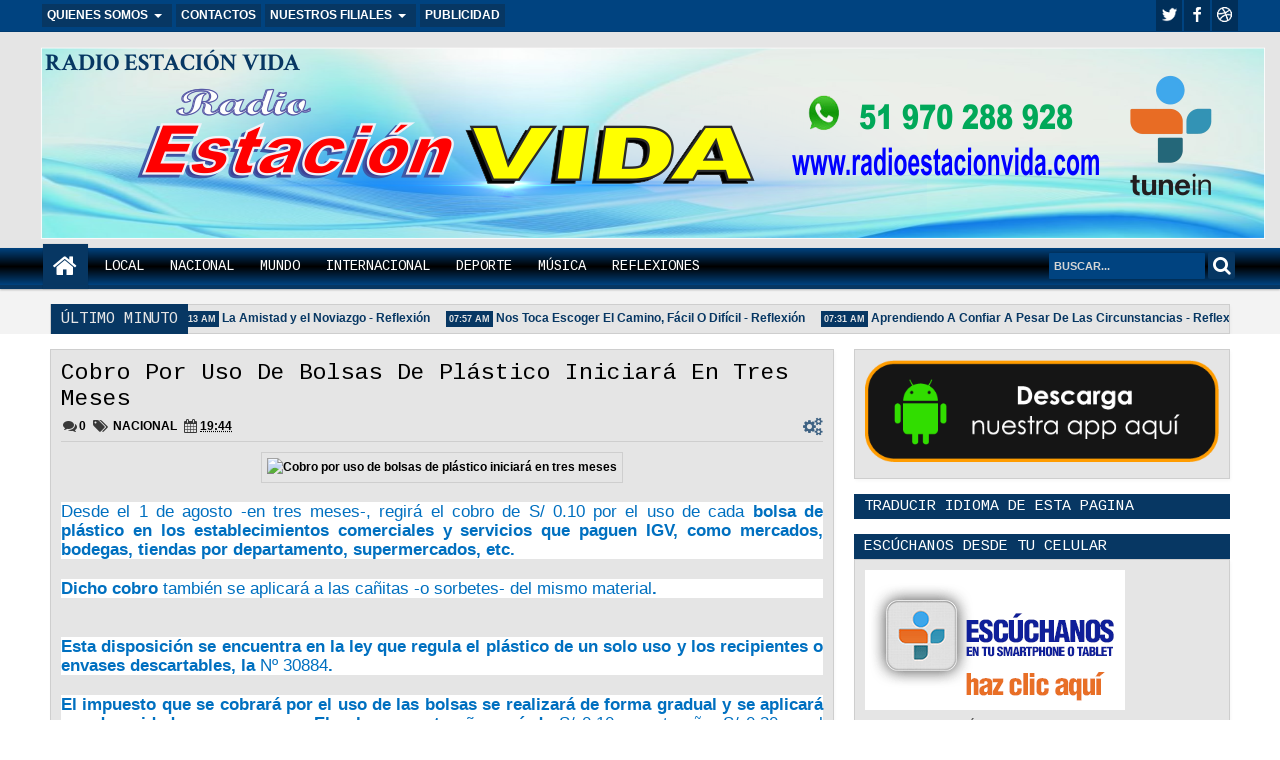

--- FILE ---
content_type: text/html; charset=UTF-8
request_url: https://www.radioestacionvida.com/b/stats?style=BLACK_TRANSPARENT&timeRange=ALL_TIME&token=APq4FmApOzRIyEuS4LwPKMYth79fPaHhr7_Of1wo7Oal5Yruzd8WJKLnK7_5IcsxpA9N4Dy3ed2NQgB_x7DUFLnWdfblC9-KEA
body_size: -5
content:
{"total":287702,"sparklineOptions":{"backgroundColor":{"fillOpacity":0.1,"fill":"#000000"},"series":[{"areaOpacity":0.3,"color":"#202020"}]},"sparklineData":[[0,2],[1,2],[2,1],[3,1],[4,1],[5,100],[6,2],[7,9],[8,5],[9,2],[10,3],[11,2],[12,2],[13,3],[14,3],[15,3],[16,3],[17,2],[18,3],[19,21],[20,3],[21,2],[22,3],[23,4],[24,1],[25,3],[26,3],[27,2],[28,4],[29,3]],"nextTickMs":720000}

--- FILE ---
content_type: text/javascript; charset=UTF-8
request_url: https://www.radioestacionvida.com/feeds/posts/default?max-results=10&orderby=published&alt=json-in-script&callback=jQuery18309075672493924194_1769258108016&_=1769258108277
body_size: 24510
content:
// API callback
jQuery18309075672493924194_1769258108016({"version":"1.0","encoding":"UTF-8","feed":{"xmlns":"http://www.w3.org/2005/Atom","xmlns$openSearch":"http://a9.com/-/spec/opensearchrss/1.0/","xmlns$blogger":"http://schemas.google.com/blogger/2008","xmlns$georss":"http://www.georss.org/georss","xmlns$gd":"http://schemas.google.com/g/2005","xmlns$thr":"http://purl.org/syndication/thread/1.0","id":{"$t":"tag:blogger.com,1999:blog-7071065284199193637"},"updated":{"$t":"2024-10-04T19:11:22.287-07:00"},"category":[{"term":"NACIONAL"},{"term":"INTERNACIONAL"},{"term":"LOCAL"},{"term":"REFLEXIONES"},{"term":"DEPORTE"},{"term":"MUNDO"},{"term":"MÚSICA"}],"title":{"type":"text","$t":"RADIO ESTACIÓN VIDA"},"subtitle":{"type":"html","$t":""},"link":[{"rel":"http://schemas.google.com/g/2005#feed","type":"application/atom+xml","href":"https:\/\/www.radioestacionvida.com\/feeds\/posts\/default"},{"rel":"self","type":"application/atom+xml","href":"https:\/\/www.blogger.com\/feeds\/7071065284199193637\/posts\/default?alt=json-in-script\u0026max-results=10\u0026orderby=published"},{"rel":"alternate","type":"text/html","href":"https:\/\/www.radioestacionvida.com\/"},{"rel":"hub","href":"http://pubsubhubbub.appspot.com/"},{"rel":"next","type":"application/atom+xml","href":"https:\/\/www.blogger.com\/feeds\/7071065284199193637\/posts\/default?alt=json-in-script\u0026start-index=11\u0026max-results=10\u0026orderby=published"}],"author":[{"name":{"$t":"Radio Estación Vida"},"uri":{"$t":"http:\/\/www.blogger.com\/profile\/03113451274445626468"},"email":{"$t":"noreply@blogger.com"},"gd$image":{"rel":"http://schemas.google.com/g/2005#thumbnail","width":"16","height":"16","src":"https:\/\/img1.blogblog.com\/img\/b16-rounded.gif"}}],"generator":{"version":"7.00","uri":"http://www.blogger.com","$t":"Blogger"},"openSearch$totalResults":{"$t":"1270"},"openSearch$startIndex":{"$t":"1"},"openSearch$itemsPerPage":{"$t":"10"},"entry":[{"id":{"$t":"tag:blogger.com,1999:blog-7071065284199193637.post-7056504107821808535"},"published":{"$t":"2023-08-25T14:04:00.005-07:00"},"updated":{"$t":"2023-11-19T04:39:18.619-08:00"},"title":{"type":"text","$t":" POLÍTICA DE PRIVACIDAD"},"content":{"type":"html","$t":"\u003Cp\u003E\u0026nbsp;\u003C\/p\u003E\u003Cp\u003E\u003Cstrong style=\"box-sizing: border-box; font-family: Arial, \u0026quot;Helvetica Neue\u0026quot;, Helvetica, sans-serif; font-size: 16px;\"\u003E\u003C\/strong\u003E\u003C\/p\u003E\u003Cdiv class=\"separator\" style=\"clear: both; text-align: center;\"\u003E\u003Cstrong style=\"box-sizing: border-box; font-family: Arial, \u0026quot;Helvetica Neue\u0026quot;, Helvetica, sans-serif; font-size: 16px;\"\u003E\u003Ca href=\"https:\/\/blogger.googleusercontent.com\/img\/b\/R29vZ2xl\/AVvXsEhAb0VMDzR0kO8OuirT6nuTsPbm7KLKJ0AYghF25BociqfM7A2FggT9jCk3XiKMHX8gu8DcleGBmhifYm5pRssRe_sC4CXanxkHO1yNYa4m91NC5K-qpvjZNUhJlZbBiypZ-Xw8xL7HgaZ0QCP6vPeXKGWmorsMfh8iHWzEgHPGwlvQPwaDbBz36sSS_dQ\/s815\/album_art.png\" style=\"margin-left: 1em; margin-right: 1em;\"\u003E\u003Cimg border=\"0\" data-original-height=\"810\" data-original-width=\"815\" height=\"318\" src=\"https:\/\/blogger.googleusercontent.com\/img\/b\/R29vZ2xl\/AVvXsEhAb0VMDzR0kO8OuirT6nuTsPbm7KLKJ0AYghF25BociqfM7A2FggT9jCk3XiKMHX8gu8DcleGBmhifYm5pRssRe_sC4CXanxkHO1yNYa4m91NC5K-qpvjZNUhJlZbBiypZ-Xw8xL7HgaZ0QCP6vPeXKGWmorsMfh8iHWzEgHPGwlvQPwaDbBz36sSS_dQ\/s320\/album_art.png\" width=\"320\" \/\u003E\u003C\/a\u003E\u003C\/strong\u003E\u003C\/div\u003E\u003Cstrong style=\"box-sizing: border-box; font-family: Arial, \u0026quot;Helvetica Neue\u0026quot;, Helvetica, sans-serif; font-size: 16px;\"\u003E\u003Cbr \/\u003E\u003Cp style=\"background-color: white; border: 0px; box-sizing: border-box; font-weight: 400; margin: 0px 0px 1em; outline: 0px; padding: 0px; vertical-align: baseline;\"\u003E\u003Cstrong style=\"box-sizing: border-box;\"\u003E\u003Cspan style=\"color: #444444;\"\u003EPOLÍTICA DE PRIVACIDAD\u003C\/span\u003E\u003C\/strong\u003E\u003C\/p\u003E\u003Cp style=\"background-color: white; border: 0px; box-sizing: border-box; font-weight: 400; margin: 0px 0px 1em; outline: 0px; padding: 0px; vertical-align: baseline;\"\u003E\u003Cspan style=\"color: #444444;\"\u003EEl presente Política de Privacidad establece los términos en que https:\/\/www.radioestacionvida.com\/ usa y protege la información que es proporcionada por sus usuarios al momento de utilizar su sitio web. Esta compañía está comprometida con la seguridad de los datos de sus usuarios. Cuando le pedimos llenar los campos de información personal con la cual usted pueda ser identificado, lo hacemos asegurando que sólo se empleará de acuerdo con los términos de este documento. Sin embargo esta Política de Privacidad puede cambiar con el tiempo o ser actualizada por lo que le recomendamos y enfatizamos revisar continuamente esta página para asegurarse que está de acuerdo con dichos cambios.\u003C\/span\u003E\u003C\/p\u003E\u003Cp style=\"background-color: white; border: 0px; box-sizing: border-box; font-weight: 400; margin: 0px 0px 1em; outline: 0px; padding: 0px; vertical-align: baseline;\"\u003E\u003Cstrong style=\"box-sizing: border-box;\"\u003E\u003Cspan style=\"color: #444444;\"\u003EInformación que es recogida\u003C\/span\u003E\u003C\/strong\u003E\u003C\/p\u003E\u003Cp style=\"background-color: white; border: 0px; box-sizing: border-box; font-weight: 400; margin: 0px 0px 1em; outline: 0px; padding: 0px; vertical-align: baseline;\"\u003E\u003Cspan style=\"color: #444444;\"\u003ENuestro sitio web podrá recoger información personal por ejemplo: Nombre,\u0026nbsp; información de contacto como\u0026nbsp; su dirección de correo electrónica e información demográfica. Así mismo cuando sea necesario podrá ser requerida información específica para procesar algún pedido o realizar una entrega o facturación.\u003C\/span\u003E\u003C\/p\u003E\u003Cp style=\"background-color: white; border: 0px; box-sizing: border-box; font-weight: 400; margin: 0px 0px 1em; outline: 0px; padding: 0px; vertical-align: baseline;\"\u003E\u003Cstrong style=\"box-sizing: border-box;\"\u003E\u003Cspan style=\"color: #444444;\"\u003EUso de la información recogida\u003C\/span\u003E\u003C\/strong\u003E\u003C\/p\u003E\u003Cp style=\"background-color: white; border: 0px; box-sizing: border-box; font-weight: 400; margin: 0px 0px 1em; outline: 0px; padding: 0px; vertical-align: baseline;\"\u003E\u003Cspan style=\"color: #444444;\"\u003ENuestro sitio web emplea la información con el fin de proporcionar el mejor servicio posible, particularmente para mantener un registro de usuarios, de pedidos en caso que aplique, y mejorar nuestros productos y servicios. \u0026nbsp;Es posible que sean enviados correos electrónicos periódicamente a través de nuestro sitio con ofertas especiales, nuevos productos y otra información publicitaria que consideremos relevante para usted o que pueda brindarle algún beneficio, estos correos electrónicos serán enviados a la dirección que usted proporcione y podrán ser cancelados en cualquier momento.\u003C\/span\u003E\u003C\/p\u003E\u003Cp style=\"background-color: white; border: 0px; box-sizing: border-box; font-weight: 400; margin: 0px 0px 1em; outline: 0px; padding: 0px; vertical-align: baseline;\"\u003E\u003Cspan style=\"color: #444444;\"\u003Ehttps:\/\/www.radioestacionvida.com\/ está altamente comprometido para cumplir con el compromiso de mantener su información segura. Usamos los sistemas más avanzados y los actualizamos constantemente para asegurarnos que no exista ningún acceso no autorizado.\u003C\/span\u003E\u003C\/p\u003E\u003Cp style=\"background-color: white; border: 0px; box-sizing: border-box; font-weight: 400; margin: 0px 0px 1em; outline: 0px; padding: 0px; vertical-align: baseline;\"\u003E\u003Cstrong style=\"box-sizing: border-box;\"\u003E\u003Cspan style=\"color: #444444;\"\u003ECookies\u003C\/span\u003E\u003C\/strong\u003E\u003C\/p\u003E\u003Cp style=\"background-color: white; border: 0px; box-sizing: border-box; font-weight: 400; margin: 0px 0px 1em; outline: 0px; padding: 0px; vertical-align: baseline;\"\u003E\u003Cspan style=\"color: #444444;\"\u003EUna cookie se refiere a un fichero que es enviado con la finalidad de solicitar permiso para almacenarse en su ordenador, al aceptar dicho fichero se crea y la cookie sirve entonces para tener información respecto al tráfico web, y también facilita las futuras visitas a una web recurrente. Otra función que tienen las cookies es que con ellas las web pueden reconocerte individualmente y por tanto brindarte el mejor servicio personalizado de su web.\u003C\/span\u003E\u003C\/p\u003E\u003Cp style=\"background-color: white; border: 0px; box-sizing: border-box; font-weight: 400; margin: 0px 0px 1em; outline: 0px; padding: 0px; vertical-align: baseline;\"\u003E\u003Cspan style=\"color: #444444;\"\u003ENuestro sitio web emplea las cookies para poder identificar las páginas que son visitadas y su frecuencia. Esta información es empleada únicamente para análisis estadístico y después la información se elimina de forma permanente. Usted puede eliminar las cookies en cualquier momento desde su ordenador. Sin embargo las cookies ayudan a proporcionar un mejor servicio de los sitios web, estás no dan acceso a información de su ordenador ni de usted, a menos de que usted así lo quiera y la proporcione directamente\u0026nbsp;\u003Ca href=\"https:\/\/politicadeprivacidadplantilla.com\/\" style=\"background-color: transparent; border: 0px; box-sizing: border-box; font-family: inherit; font-style: inherit; font-weight: inherit; margin: 0px; outline: 0px; padding: 0px; text-decoration-line: none; vertical-align: baseline;\" target=\"_blank\"\u003E\u003C\/a\u003E. Usted puede aceptar o negar el uso de cookies, sin embargo la mayoría de navegadores aceptan cookies automáticamente pues sirve para tener un mejor servicio web. También usted puede cambiar la configuración de su ordenador para declinar las cookies. Si se declinan es posible que no pueda utilizar algunos de nuestros servicios.\u003C\/span\u003E\u003C\/p\u003E\u003Cp style=\"background-color: white; border: 0px; box-sizing: border-box; font-weight: 400; margin: 0px 0px 1em; outline: 0px; padding: 0px; vertical-align: baseline;\"\u003E\u003Cstrong style=\"box-sizing: border-box;\"\u003E\u003Cspan style=\"color: #444444;\"\u003EEnlaces a Terceros\u003C\/span\u003E\u003C\/strong\u003E\u003C\/p\u003E\u003Cp style=\"background-color: white; border: 0px; box-sizing: border-box; font-weight: 400; margin: 0px 0px 1em; outline: 0px; padding: 0px; vertical-align: baseline;\"\u003E\u003Cspan style=\"color: #444444;\"\u003EEste sitio web pudiera contener en laces a otros sitios que pudieran ser de su interés. Una vez que usted de clic en estos enlaces y abandone nuestra página, ya no tenemos control sobre al sitio al que es redirigido y por lo tanto no somos responsables de los\u0026nbsp;\u003Ca href=\"https:\/\/plantillaterminosycondicionestiendaonline.com\/\" style=\"background-color: transparent; border: 0px; box-sizing: border-box; font-family: inherit; font-style: inherit; font-weight: inherit; margin: 0px; outline: 0px; padding: 0px; text-decoration-line: none; vertical-align: baseline;\" target=\"_blank\"\u003Etérminos o privacidad\u003C\/a\u003E\u0026nbsp;ni de la protección de sus datos en esos otros sitios terceros. Dichos sitios están sujetos a sus propias políticas de privacidad por lo cual es recomendable que los consulte para confirmar que usted está de acuerdo con estas.\u003C\/span\u003E\u003C\/p\u003E\u003Cp style=\"background-color: white; border: 0px; box-sizing: border-box; font-weight: 400; margin: 0px 0px 1em; outline: 0px; padding: 0px; vertical-align: baseline;\"\u003E\u003Cstrong style=\"box-sizing: border-box;\"\u003E\u003Cspan style=\"color: #444444;\"\u003EControl de su información personal\u003C\/span\u003E\u003C\/strong\u003E\u003C\/p\u003E\u003Cp style=\"background-color: white; border: 0px; box-sizing: border-box; font-weight: 400; margin: 0px 0px 1em; outline: 0px; padding: 0px; vertical-align: baseline;\"\u003E\u003Cspan style=\"color: #444444;\"\u003EEn cualquier momento usted puede restringir la recopilación o el uso de la información personal que es proporcionada a nuestro sitio web.\u0026nbsp; Cada vez que se le solicite rellenar un formulario, como el de alta de usuario, puede marcar o desmarcar la opción de recibir información por correo electrónico. \u0026nbsp;En caso de que haya marcado la opción de recibir nuestro boletín o publicidad usted puede cancelarla en cualquier momento.\u003C\/span\u003E\u003C\/p\u003E\u003Cp style=\"background-color: white; border: 0px; box-sizing: border-box; font-weight: 400; margin: 0px 0px 1em; outline: 0px; padding: 0px; vertical-align: baseline;\"\u003E\u003Cspan style=\"color: #444444;\"\u003EEsta compañía no venderá, cederá ni distribuirá la información personal que es recopilada sin su consentimiento, salvo que sea requerido por un juez con un orden judicial.\u003C\/span\u003E\u003C\/p\u003E\u003Cp style=\"background-color: white; border: 0px; box-sizing: border-box; font-weight: 400; margin: 0px 0px 1em; outline: 0px; padding: 0px; vertical-align: baseline;\"\u003E\u003Cspan style=\"color: #444444;\"\u003Ehttps:\/\/www.radioestacionvida.com\/ Se reserva el derecho de cambiar los términos de la presente Política de Privacidad en cualquier momento.\u003C\/span\u003E\u003C\/p\u003E\u003C\/strong\u003E"},"link":[{"rel":"replies","type":"application/atom+xml","href":"https:\/\/www.radioestacionvida.com\/feeds\/7056504107821808535\/comments\/default","title":"Enviar comentarios"},{"rel":"replies","type":"text/html","href":"https:\/\/www.radioestacionvida.com\/2023\/08\/politica-de-privacidad.html#comment-form","title":"0 comentarios"},{"rel":"edit","type":"application/atom+xml","href":"https:\/\/www.blogger.com\/feeds\/7071065284199193637\/posts\/default\/7056504107821808535"},{"rel":"self","type":"application/atom+xml","href":"https:\/\/www.blogger.com\/feeds\/7071065284199193637\/posts\/default\/7056504107821808535"},{"rel":"alternate","type":"text/html","href":"https:\/\/www.radioestacionvida.com\/2023\/08\/politica-de-privacidad.html","title":" POLÍTICA DE PRIVACIDAD"}],"author":[{"name":{"$t":"Radio Estación Vida"},"uri":{"$t":"http:\/\/www.blogger.com\/profile\/03113451274445626468"},"email":{"$t":"noreply@blogger.com"},"gd$image":{"rel":"http://schemas.google.com/g/2005#thumbnail","width":"16","height":"16","src":"https:\/\/img1.blogblog.com\/img\/b16-rounded.gif"}}],"media$thumbnail":{"xmlns$media":"http://search.yahoo.com/mrss/","url":"https:\/\/blogger.googleusercontent.com\/img\/b\/R29vZ2xl\/AVvXsEhAb0VMDzR0kO8OuirT6nuTsPbm7KLKJ0AYghF25BociqfM7A2FggT9jCk3XiKMHX8gu8DcleGBmhifYm5pRssRe_sC4CXanxkHO1yNYa4m91NC5K-qpvjZNUhJlZbBiypZ-Xw8xL7HgaZ0QCP6vPeXKGWmorsMfh8iHWzEgHPGwlvQPwaDbBz36sSS_dQ\/s72-c\/album_art.png","height":"72","width":"72"},"thr$total":{"$t":"0"}},{"id":{"$t":"tag:blogger.com,1999:blog-7071065284199193637.post-4308631585455225800"},"published":{"$t":"2022-06-04T08:13:00.004-07:00"},"updated":{"$t":"2022-06-04T08:13:53.434-07:00"},"title":{"type":"text","$t":"La Amistad y el Noviazgo - Reflexión"},"content":{"type":"html","$t":"\u003Cp\u003E\u0026nbsp;\u003C\/p\u003E\u003Cdiv class=\"separator\" style=\"clear: both; text-align: center;\"\u003E\u003Ca href=\"https:\/\/blogger.googleusercontent.com\/img\/a\/AVvXsEj_Z_DRvz0i1alqpGCT8gmdsVLPgP2n7bm9E1neQ0ussseRk9nrJQbWKazX2VbVlsB9b6sgNd-K0-wQEbXk-vdBGJMCqc9JKPt80x6_Taf-BWM8IwDQ8rfb8Sd2tUHE1sCA1eu0xK9kFvxSYHOcdC9pU2LmKyROriRJ8Y62NS-5A6gUOacrRMUaKet0\" style=\"margin-left: 1em; margin-right: 1em;\"\u003E\u003Cimg alt=\"\" data-original-height=\"400\" data-original-width=\"600\" height=\"266\" src=\"https:\/\/blogger.googleusercontent.com\/img\/a\/AVvXsEj_Z_DRvz0i1alqpGCT8gmdsVLPgP2n7bm9E1neQ0ussseRk9nrJQbWKazX2VbVlsB9b6sgNd-K0-wQEbXk-vdBGJMCqc9JKPt80x6_Taf-BWM8IwDQ8rfb8Sd2tUHE1sCA1eu0xK9kFvxSYHOcdC9pU2LmKyROriRJ8Y62NS-5A6gUOacrRMUaKet0=w400-h266\" width=\"400\" \/\u003E\u003C\/a\u003E\u003C\/div\u003E\u003Cbr \/\u003E\u003Cp\u003E\u003C\/p\u003E\u003Cp\u003E\u003C\/p\u003E\u003Cp class=\"MsoNormal\" style=\"line-height: 115%;\"\u003E\u003Cstrong\u003E\u003Cspan lang=\"ES-TRAD\" style=\"background: white; color: #0070c0; font-family: \u0026quot;Arial\u0026quot;,\u0026quot;sans-serif\u0026quot;; font-size: 13.0pt; font-weight: normal; line-height: 115%; mso-bidi-font-weight: bold;\"\u003EEn\nel instituto bíblico se acercaba el tiempo de las vacaciones de invierno, y por\nun lado estaba ansioso de que llegaran. Visitaría a amigos, pero sobre todo\ntendría un descanso de los estudios. No obstante, en lo profundo de mi corazón\nno quería esas vacaciones.\u003C\/span\u003E\u003C\/strong\u003E\u003Cb style=\"mso-bidi-font-weight: normal;\"\u003E\u003Cspan lang=\"ES-TRAD\" style=\"color: #0070c0; font-family: \u0026quot;Arial\u0026quot;,\u0026quot;sans-serif\u0026quot;;\"\u003E\u003Co:p\u003E\u003C\/o:p\u003E\u003C\/span\u003E\u003C\/b\u003E\u003C\/p\u003E\n\n\u003Cp class=\"MsoNormal\" style=\"background: white; line-height: 115%; margin-bottom: 15.0pt; mso-layout-grid-align: auto; text-autospace: ideograph-numeric ideograph-other;\"\u003E\u003Cspan style=\"color: #0070c0; font-family: \u0026quot;Arial\u0026quot;,\u0026quot;sans-serif\u0026quot;; font-size: 13.0pt; line-height: 115%; mso-ansi-language: ES-PE;\"\u003EEn el instituto bíblico se acercaba el\ntiempo de las vacaciones de invierno, y por un lado estaba ansioso de que\nllegaran.\u003Cbr \/\u003E\n\u003Cbr \/\u003E\nVisitaría a amigos, pero sobre todo tendría un descanso de los estudios. No\nobstante, en lo profundo de mi corazón no quería esas vacaciones.\u003Cbr \/\u003E\n\u003Cbr \/\u003E\nCada vez estaba más interesado en Patricia, y cuando me enteré de que ella\nharía un viaje durante esos días, me preocupé pensando que pudiera llamar a\nalgún viejo novio y volviera a verlo. De manera que le dije a Patricia lo que\nsentía con respecto a ella.\u003Cbr \/\u003E\n\u003Cbr \/\u003E\nNo fue un momento dramático ni demasiado romántico. Fue simplemente mi estilo\ndirecto y sin rodeos. Le dije que deseaba que supiera lo especial que ella era\npara mí, que me importaba mucho, y que esperaba que pudiéramos pasar más tiempo\njuntos luego de las vacaciones de modo de conocernos más y mejor.\u003Cbr \/\u003E\n\u003Cbr \/\u003E\nRealmente la extrañé muchísimo. Luego del receso volvimos a los estudios,\naunque debo admitir que mis calificaciones no fueron tan buenas. Patricia tuvo\nparte de la culpa ya que pasaba con ella tanto tiempo como me era posible.\u003Co:p\u003E\u003C\/o:p\u003E\u003C\/span\u003E\u003C\/p\u003E\n\n\u003Cp class=\"MsoNormal\" style=\"background: white; line-height: 115%; margin-bottom: 15.0pt; mso-layout-grid-align: auto; text-autospace: ideograph-numeric ideograph-other;\"\u003E\u003Cspan style=\"color: #0070c0; font-family: \u0026quot;Arial\u0026quot;,\u0026quot;sans-serif\u0026quot;; font-size: 13.0pt; line-height: 115%; mso-ansi-language: ES-PE;\"\u003EDos palabras caracterizaron nuestra\nrelación durante ese período. Una de las palabras es CONOCIMIENTO. Al tiempo\nque Patricia y yo conversábamos y pasábamos tiempo juntos, me convertí en un\nexperto en ella. Comencé a descubrir no sólo lo que ella pensaba, sino además\npor qué lo pensaba. Es verdad que sólo se puede amar a alguien hasta el punto\nen que uno conoce a ese alguien.\u003Cbr \/\u003E\n\u003Cbr \/\u003E\nEl amor a primera vista puede sonar romántico, pero una verdadera relación de\namor rara vez está basada en las primeras impresiones. Debemos tener cuidado de\nno desarrollar una imagen idealizada de la otra persona basándonos en esas\nimpresiones, ya que tarde o temprano nos decepcionaremos. Es vital ser honesto\ny abierto desde el principio. Tenemos que crecer en amor al tiempo que\nprofundizamos nuestro entendimiento y apreciación de la otra persona.\u003Cbr \/\u003E\n\u003Cbr \/\u003E\nLa otra palabra que quiero compartir es CONSAGRACION. La personalidad de\nPatricia, su inteligencia y su aspecto atractivo me llamaron la atención cuando\nla vi por primera vez, sin ninguna duda. Pero a medida que nos fuimos\nconociendo más el uno al otro, descubrí su amor por el Señor Jesús, y eso fue\ndecisivo. Patricia era una joven que había consagrado su vida a Dios, y eso se\ntransparentaba en todo momento.\u003Cbr \/\u003E\n\u003Cbr \/\u003E\nAsí fue que, para mi sorpresa, un día me levanté con la certeza de que estaba\nenamorado de Patricia y deseaba pasar el resto de mi vida sirviendo al Señor\ncon ella. Hablé con sus padres, y confieso que a pesar de lo mucho que los\nquiero esa primera vez sentí un gran dolor de estómago por los nervios que\ntenía. Ellos se alegraron; nos aconsejaron, y no pasó mucho tiempo antes de que\nnos comprometiéramos.\u003Cbr \/\u003E\n\u003Cbr \/\u003E\nRealmente no puedo decir que el momento en que le propuse casamiento a Patricia\nfue romántico. Yo traté de que sí lo fuera, pero en lugar de preguntarle si se\nquería casar conmigo, le pregunté si quería volver a la Argentina conmigo. Ella\ncomprendió lo que yo quería decir y todo lo que esa pregunta implicaba.\u003Cbr \/\u003E\n\u003Cbr \/\u003E\nCuando me dijo que sí, que regresaría conmigo a la Argentina, yo también\ncomprendí lo que su respuesta quería decir. Nos casamos unos meses después, y\ncada día le doy gracias al Señor por el regalo más grande que me ha dado luego\nde la salvación: mi amada esposa. Como cristianos consagrados al Señor, no\ndebemos casarnos con alguien que simplemente sea cristiano (1 Corintios 7:39),\nsino con un cristiano que crezca en el Señor Jesús.\u003Cbr \/\u003E\n\u003Cbr \/\u003E\nAlguien cuya vida esté marcada por su consagración a Dios, por la verdadera\nespiritualidad. Hágase estas preguntas: \"La persona que yo amo, ¿en verdad\nme desafía, alienta e inspira a vivir cada día más cerca del Señor? ¿O acaso me\ndoy cuenta de que él\/ella obstaculiza mi crecimiento espiritual?\" Ante\nDios hoy mismo tome la decisión de que se pondrá de novio y se casará con\nalguien con quien pueda buscar el reino de Dios toda la vida. Nada podría ser\nmás emocionante.\u003Co:p\u003E\u003C\/o:p\u003E\u003C\/span\u003E\u003C\/p\u003E\n\n\u003Ch1 style=\"background: white; line-height: 115%; margin-bottom: .0001pt; margin: 0cm;\"\u003E\u003Cspan lang=\"ES\" style=\"color: #0070c0; font-family: \u0026quot;Arial\u0026quot;,\u0026quot;sans-serif\u0026quot;; font-size: 12.0pt; font-weight: normal; line-height: 115%;\"\u003EFuente: sigueme.net\u003Co:p\u003E\u003C\/o:p\u003E\u003C\/span\u003E\u003C\/h1\u003E\u003Cbr \/\u003E\u003Cp\u003E\u003C\/p\u003E"},"link":[{"rel":"replies","type":"application/atom+xml","href":"https:\/\/www.radioestacionvida.com\/feeds\/4308631585455225800\/comments\/default","title":"Enviar comentarios"},{"rel":"replies","type":"text/html","href":"https:\/\/www.radioestacionvida.com\/2022\/06\/la-amistad-y-el-noviazgo-reflexion.html#comment-form","title":"0 comentarios"},{"rel":"edit","type":"application/atom+xml","href":"https:\/\/www.blogger.com\/feeds\/7071065284199193637\/posts\/default\/4308631585455225800"},{"rel":"self","type":"application/atom+xml","href":"https:\/\/www.blogger.com\/feeds\/7071065284199193637\/posts\/default\/4308631585455225800"},{"rel":"alternate","type":"text/html","href":"https:\/\/www.radioestacionvida.com\/2022\/06\/la-amistad-y-el-noviazgo-reflexion.html","title":"La Amistad y el Noviazgo - Reflexión"}],"author":[{"name":{"$t":"Radio Estación Vida"},"uri":{"$t":"http:\/\/www.blogger.com\/profile\/03113451274445626468"},"email":{"$t":"noreply@blogger.com"},"gd$image":{"rel":"http://schemas.google.com/g/2005#thumbnail","width":"16","height":"16","src":"https:\/\/img1.blogblog.com\/img\/b16-rounded.gif"}}],"media$thumbnail":{"xmlns$media":"http://search.yahoo.com/mrss/","url":"https:\/\/blogger.googleusercontent.com\/img\/a\/AVvXsEj_Z_DRvz0i1alqpGCT8gmdsVLPgP2n7bm9E1neQ0ussseRk9nrJQbWKazX2VbVlsB9b6sgNd-K0-wQEbXk-vdBGJMCqc9JKPt80x6_Taf-BWM8IwDQ8rfb8Sd2tUHE1sCA1eu0xK9kFvxSYHOcdC9pU2LmKyROriRJ8Y62NS-5A6gUOacrRMUaKet0=s72-w400-h266-c","height":"72","width":"72"},"thr$total":{"$t":"0"}},{"id":{"$t":"tag:blogger.com,1999:blog-7071065284199193637.post-8659740986510642687"},"published":{"$t":"2022-06-04T07:57:00.003-07:00"},"updated":{"$t":"2022-06-04T07:57:58.695-07:00"},"title":{"type":"text","$t":"Nos Toca Escoger El Camino, Fácil O Difícil - Reflexión"},"content":{"type":"html","$t":"\u003Cp\u003E\u0026nbsp;\u003C\/p\u003E\u003Cdiv class=\"separator\" style=\"clear: both; text-align: center;\"\u003E\u003Ca href=\"https:\/\/blogger.googleusercontent.com\/img\/b\/R29vZ2xl\/AVvXsEhncHzRjEmJMkNI7LaygoZluUZCpp78vArM6nEMx3g4-o-PP47ivGXkHsnXU8oWC8p4bSuCDrJOmQRmsgj1nEZFkf4qhZ9YMmeL63cV7OzUvtL7h2TIxcKJKcgGegGAg518mPKbM5aLKip0f0U1GDeOzkIQLChaxP5hcyT5qwQYBtc3HWUSGP4trknH\/s1200\/Nos-toca-escoger-el-camino-facil-o-dificil.webp\" imageanchor=\"1\" style=\"margin-left: 1em; margin-right: 1em;\"\u003E\u003Cimg border=\"0\" data-original-height=\"675\" data-original-width=\"1200\" height=\"225\" src=\"https:\/\/blogger.googleusercontent.com\/img\/b\/R29vZ2xl\/AVvXsEhncHzRjEmJMkNI7LaygoZluUZCpp78vArM6nEMx3g4-o-PP47ivGXkHsnXU8oWC8p4bSuCDrJOmQRmsgj1nEZFkf4qhZ9YMmeL63cV7OzUvtL7h2TIxcKJKcgGegGAg518mPKbM5aLKip0f0U1GDeOzkIQLChaxP5hcyT5qwQYBtc3HWUSGP4trknH\/w400-h225\/Nos-toca-escoger-el-camino-facil-o-dificil.webp\" width=\"400\" \/\u003E\u003C\/a\u003E\u003C\/div\u003E\u003Cbr \/\u003E\u003Cp\u003E\u003C\/p\u003E\u003Cp\u003E\u003C\/p\u003E\u003Cp class=\"has-normal-font-size\" style=\"background: white; margin-bottom: 11.25pt; margin-left: 0cm; margin-right: 0cm; margin-top: 0cm; text-align: justify;\"\u003E\u003Cspan style=\"color: #0070c0; font-family: \u0026quot;Arial\u0026quot;,\u0026quot;sans-serif\u0026quot;; font-size: 13.0pt;\"\u003EA veces\nes más fácil escoger ciertas cosas porque parecen lo lógico o lo más\nconveniente. Pero la facilidad puede tener sus consecuencias. Hay personas que\ndeciden escoger lo fácil, y al\u0026nbsp;principio\u0026nbsp;todo les resulta\nmaravilloso; pero no todo lo fácil resulta lo mejor.\u003Co:p\u003E\u003C\/o:p\u003E\u003C\/span\u003E\u003C\/p\u003E\n\n\u003Cp style=\"background: white; box-sizing: border-box; margin-bottom: 11.25pt; margin-left: 0cm; margin-right: 0cm; margin-top: 0cm;\"\u003E\u003Ci\u003E\u003Cspan lang=\"ES\" style=\"color: #0070c0; font-family: \u0026quot;Arial\u0026quot;,\u0026quot;sans-serif\u0026quot;; font-size: 13.0pt; mso-bidi-font-weight: bold;\"\u003ETodo me es lícito, mas no todo conviene: todo me es lícito, mas no todo\nedifica. \u003Ccite\u003E\u003Cspan style=\"font-family: \u0026quot;Arial\u0026quot;,\u0026quot;sans-serif\u0026quot;;\"\u003E1 Corintios 10:23\n(NTV)\u003C\/span\u003E\u003C\/cite\u003E\u003Co:p\u003E\u003C\/o:p\u003E\u003C\/span\u003E\u003C\/i\u003E\u003C\/p\u003E\n\n\u003Cp class=\"has-normal-font-size\" style=\"background: white; box-sizing: border-box; margin-bottom: 11.25pt; margin-left: 0cm; margin-right: 0cm; margin-top: 0cm; text-align: justify;\"\u003E\u003Cspan style=\"color: #0070c0; font-family: \u0026quot;Arial\u0026quot;,\u0026quot;sans-serif\u0026quot;; font-size: 13.0pt;\"\u003EEscogemos en quién confiamos, en aquello en lo cual invertimos,\ncómo distribuimos nuestro tiempo. Todo eso lo podemos\nseleccionar,\u0026nbsp;escoger\u0026nbsp;y debemos ver cada día como una oportunidad.\nPodemos escoger vivir en fe y en agradecimiento, buscando a Dios. Mas, tenemos\nlibertad de escoger lo contrario.\u003Co:p\u003E\u003C\/o:p\u003E\u003C\/span\u003E\u003C\/p\u003E\n\n\u003Ch4 style=\"background: white; box-sizing: border-box; margin-bottom: 15.0pt; margin-left: 0cm; margin-right: 0cm; margin-top: 0cm; transition: all 0.3s ease-in-out 0s;\"\u003E\u003Cstrong style=\"box-sizing: border-box;\"\u003E\u003Cspan lang=\"ES-TRAD\" style=\"color: #0070c0; font-family: \u0026quot;Arial\u0026quot;,\u0026quot;sans-serif\u0026quot;; font-size: 13.0pt; font-weight: normal; mso-bidi-font-weight: bold;\"\u003ENo te conformes\u003C\/span\u003E\u003C\/strong\u003E\u003Cspan lang=\"ES-TRAD\" style=\"color: #0070c0; font-family: \u0026quot;Arial\u0026quot;,\u0026quot;sans-serif\u0026quot;; font-size: 13.0pt;\"\u003E\u003Co:p\u003E\u003C\/o:p\u003E\u003C\/span\u003E\u003C\/h4\u003E\n\n\u003Cp class=\"has-normal-font-size\" style=\"background: white; box-sizing: border-box; margin-bottom: 11.25pt; margin-left: 0cm; margin-right: 0cm; margin-top: 0cm; text-align: justify;\"\u003E\u003Cspan style=\"color: #0070c0; font-family: \u0026quot;Arial\u0026quot;,\u0026quot;sans-serif\u0026quot;; font-size: 13.0pt;\"\u003EY aunque no se trata de escoger ser perfectos, tampoco se trata\nde querer ser\u0026nbsp;imperfectos\u0026nbsp;o conformarnos. Ninguno somos perfectos.\nPero sí tenemos que continuar tratando de ser lo mejor que podemos. Sabiendo\nademás, que Dios no nos va a soltar hasta lograr de nosotros lo que Él quiere.\u003Co:p\u003E\u003C\/o:p\u003E\u003C\/span\u003E\u003C\/p\u003E\n\n\u003Cp style=\"background: white; box-sizing: border-box; margin-bottom: 11.25pt; margin-left: 0cm; margin-right: 0cm; margin-top: 0cm;\"\u003E\u003Ci\u003E\u003Cspan lang=\"ES\" style=\"color: #0070c0; font-family: \u0026quot;Arial\u0026quot;,\u0026quot;sans-serif\u0026quot;; font-size: 13.0pt; mso-bidi-font-weight: bold;\"\u003EY estoy seguro de que Dios, quien comenzó la buena obra en ustedes, la\ncontinuará hasta que quede completamente terminada el día que Cristo Jesús\nvuelva. \u003Ccite\u003E\u003Cspan style=\"font-family: \u0026quot;Arial\u0026quot;,\u0026quot;sans-serif\u0026quot;;\"\u003EFilipenses 1:6 \u003C\/span\u003E\u003C\/cite\u003E\u003Co:p\u003E\u003C\/o:p\u003E\u003C\/span\u003E\u003C\/i\u003E\u003C\/p\u003E\n\n\u003Ch4 id=\"h-a-veces-el-camino-parece-dif-cil-pero-nos-lleva-a-ser-mejores\" style=\"background: white; box-sizing: border-box; margin-bottom: 15.0pt; margin-left: 0cm; margin-right: 0cm; margin-top: 0cm; transition: all 0.3s ease-in-out 0s;\"\u003E\u003Cstrong style=\"box-sizing: border-box;\"\u003E\u003Cspan lang=\"ES-TRAD\" style=\"color: #0070c0; font-family: \u0026quot;Arial\u0026quot;,\u0026quot;sans-serif\u0026quot;; font-size: 13.0pt; font-weight: normal; mso-bidi-font-weight: bold;\"\u003EA veces el camino parece difícil pero nos lleva a ser mejores\u003C\/span\u003E\u003C\/strong\u003E\u003Cspan lang=\"ES-TRAD\" style=\"color: #0070c0; font-family: \u0026quot;Arial\u0026quot;,\u0026quot;sans-serif\u0026quot;; font-size: 13.0pt;\"\u003E\u003Co:p\u003E\u003C\/o:p\u003E\u003C\/span\u003E\u003C\/h4\u003E\n\n\u003Cp class=\"has-normal-font-size\" style=\"background: white; box-sizing: border-box; margin-bottom: 11.25pt; margin-left: 0cm; margin-right: 0cm; margin-top: 0cm; text-align: justify;\"\u003E\u003Cspan style=\"color: #0070c0; font-family: \u0026quot;Arial\u0026quot;,\u0026quot;sans-serif\u0026quot;; font-size: 13.0pt;\"\u003ENo olvidemos que para Dios, somos obras maestras en elaboración.\nA veces necesitamos ser refinados como el oro, con\u0026nbsp;fuego. A veces\nnecesitamos ser purificados como diamantes transportados a través de la lava\nfundida a la superficie para convertirnos en las joyas pr1eciosas en las que\nDios nos transforma.\u003Co:p\u003E\u003C\/o:p\u003E\u003C\/span\u003E\u003C\/p\u003E\n\n\u003Cp class=\"has-normal-font-size\" style=\"background: white; box-sizing: border-box; margin-bottom: 11.25pt; margin-left: 0cm; margin-right: 0cm; margin-top: 0cm; text-align: justify;\"\u003E\u003Cspan style=\"color: #0070c0; font-family: \u0026quot;Arial\u0026quot;,\u0026quot;sans-serif\u0026quot;; font-size: 13.0pt;\"\u003EPero si lo aguantamos, si perduramos, si persistimos y pasamos\nlas pruebas, seremos transformados en esas piezas preciosas. No siempre es el\ncamino más fácil, el de confiar y tener\u0026nbsp;fe, no siempre es el más cómodo el\nque nos lleva a ser una obra maestra de Dios. Pero sí nos toca escoger.\u003Co:p\u003E\u003C\/o:p\u003E\u003C\/span\u003E\u003C\/p\u003E\u003Cspan lang=\"ES-TRAD\" style=\"font-family: Arial, \u0026quot;sans-serif\u0026quot;; font-size: 10pt;\"\u003E\u003Cspan style=\"color: #0b5394;\"\u003EFuente:\nCristojuvenil.com\u003C\/span\u003E\u003C\/span\u003E\u003Cp\u003E\u003C\/p\u003E\u003Ctable align=\"center\" cellpadding=\"0\" cellspacing=\"0\" class=\"tr-caption-container\" style=\"margin-left: auto; margin-right: auto;\"\u003E\u003Ctbody\u003E\u003Ctr\u003E\u003Ctd style=\"text-align: center;\"\u003E\u003Ca href=\"https:\/\/blogger.googleusercontent.com\/img\/b\/R29vZ2xl\/AVvXsEiX-grmlV7vHuR-KHwGw446MEpqcq3KH6grcsmE4f5S8mM9zIgoAaWHuputrFEpkwgD6bU3DasXJiUfAfVd1HE73Urfa0XXXmvtZomTQ1b0-AGXCrjK8kQNedB-wbTXbh-5Ik5YmmYhuOU5SAcZXp05SuRpJcf3vRBctRZ27QCfeQGWFVvtop9uFaZN\/s1200\/Nos-toca-escoger-el-camino-facil-o-dificil.webp\" imageanchor=\"1\" style=\"margin-left: auto; margin-right: auto;\"\u003E\u003Cimg border=\"0\" data-original-height=\"675\" data-original-width=\"1200\" height=\"225\" src=\"https:\/\/blogger.googleusercontent.com\/img\/b\/R29vZ2xl\/AVvXsEiX-grmlV7vHuR-KHwGw446MEpqcq3KH6grcsmE4f5S8mM9zIgoAaWHuputrFEpkwgD6bU3DasXJiUfAfVd1HE73Urfa0XXXmvtZomTQ1b0-AGXCrjK8kQNedB-wbTXbh-5Ik5YmmYhuOU5SAcZXp05SuRpJcf3vRBctRZ27QCfeQGWFVvtop9uFaZN\/w400-h225\/Nos-toca-escoger-el-camino-facil-o-dificil.webp\" width=\"400\" \/\u003E\u003C\/a\u003E\u003C\/td\u003E\u003C\/tr\u003E\u003Ctr\u003E\u003Ctd class=\"tr-caption\" style=\"text-align: center;\"\u003E\u003C\/td\u003E\u003C\/tr\u003E\u003C\/tbody\u003E\u003C\/table\u003E\u003Cbr \/\u003E"},"link":[{"rel":"replies","type":"application/atom+xml","href":"https:\/\/www.radioestacionvida.com\/feeds\/8659740986510642687\/comments\/default","title":"Enviar comentarios"},{"rel":"replies","type":"text/html","href":"https:\/\/www.radioestacionvida.com\/2022\/06\/nos-toca-escoger-el-camino-facil-o.html#comment-form","title":"0 comentarios"},{"rel":"edit","type":"application/atom+xml","href":"https:\/\/www.blogger.com\/feeds\/7071065284199193637\/posts\/default\/8659740986510642687"},{"rel":"self","type":"application/atom+xml","href":"https:\/\/www.blogger.com\/feeds\/7071065284199193637\/posts\/default\/8659740986510642687"},{"rel":"alternate","type":"text/html","href":"https:\/\/www.radioestacionvida.com\/2022\/06\/nos-toca-escoger-el-camino-facil-o.html","title":"Nos Toca Escoger El Camino, Fácil O Difícil - Reflexión"}],"author":[{"name":{"$t":"Radio Estación Vida"},"uri":{"$t":"http:\/\/www.blogger.com\/profile\/03113451274445626468"},"email":{"$t":"noreply@blogger.com"},"gd$image":{"rel":"http://schemas.google.com/g/2005#thumbnail","width":"16","height":"16","src":"https:\/\/img1.blogblog.com\/img\/b16-rounded.gif"}}],"media$thumbnail":{"xmlns$media":"http://search.yahoo.com/mrss/","url":"https:\/\/blogger.googleusercontent.com\/img\/b\/R29vZ2xl\/AVvXsEhncHzRjEmJMkNI7LaygoZluUZCpp78vArM6nEMx3g4-o-PP47ivGXkHsnXU8oWC8p4bSuCDrJOmQRmsgj1nEZFkf4qhZ9YMmeL63cV7OzUvtL7h2TIxcKJKcgGegGAg518mPKbM5aLKip0f0U1GDeOzkIQLChaxP5hcyT5qwQYBtc3HWUSGP4trknH\/s72-w400-h225-c\/Nos-toca-escoger-el-camino-facil-o-dificil.webp","height":"72","width":"72"},"thr$total":{"$t":"0"}},{"id":{"$t":"tag:blogger.com,1999:blog-7071065284199193637.post-2948611322273883428"},"published":{"$t":"2022-06-04T07:31:00.001-07:00"},"updated":{"$t":"2022-06-04T07:31:07.450-07:00"},"title":{"type":"text","$t":"Aprendiendo A Confiar A Pesar De Las Circunstancias - Reflexión"},"content":{"type":"html","$t":"\u003Cp\u003E\u0026nbsp;\u003C\/p\u003E\u003Cdiv class=\"separator\" style=\"clear: both; text-align: center;\"\u003E\u003Cdiv class=\"separator\" style=\"clear: both; text-align: center;\"\u003E\u003Ca href=\"https:\/\/blogger.googleusercontent.com\/img\/b\/R29vZ2xl\/AVvXsEg4VjSWigR0SZTC6YCNAOmSEdEmoE85ZToMpILbYgFBTNaYvBX-qJCx_KVWLzcHRAM72eUcd-7lI3lN-wXPn_96sNN43zD19lB3IDHHXjLVgOmEmYW4o_f7Ddbr0RAqh5e9i8Q8o8aMjOkkdDDtmuvvRdMQ1SNw-3urk66KMeUMgGcKusT59artWdXr\/s1024\/oo.jpg\" imageanchor=\"1\" style=\"margin-left: 1em; margin-right: 1em;\"\u003E\u003Cimg border=\"0\" data-original-height=\"614\" data-original-width=\"1024\" height=\"240\" src=\"https:\/\/blogger.googleusercontent.com\/img\/b\/R29vZ2xl\/AVvXsEg4VjSWigR0SZTC6YCNAOmSEdEmoE85ZToMpILbYgFBTNaYvBX-qJCx_KVWLzcHRAM72eUcd-7lI3lN-wXPn_96sNN43zD19lB3IDHHXjLVgOmEmYW4o_f7Ddbr0RAqh5e9i8Q8o8aMjOkkdDDtmuvvRdMQ1SNw-3urk66KMeUMgGcKusT59artWdXr\/w400-h240\/oo.jpg\" width=\"400\" \/\u003E\u003C\/a\u003E\u003C\/div\u003E\u003Cbr \/\u003E\u003Cdiv class=\"separator\" style=\"clear: both; text-align: center;\"\u003E\u003Cbr \/\u003E\u003C\/div\u003E\u003C\/div\u003E\u003Cp\u003E\u003C\/p\u003E\u003Cp\u003E\u003C\/p\u003E\u003Cp class=\"has-normal-font-size\" style=\"background: white; line-height: 115%; margin-bottom: 11.25pt; margin-left: 0cm; margin-right: 0cm; margin-top: 0cm; text-align: justify;\"\u003E\u003Cspan style=\"color: #0070c0; font-family: \u0026quot;Arial\u0026quot;,\u0026quot;sans-serif\u0026quot;; font-size: 13.0pt; line-height: 115%;\"\u003EEs tan difícil sobrepasar algunos eventos\nque nos pueden suceder en la vida. Y cuando somos creyentes, cuando hemos\nservido a Dios puede que se nos haga más difícil\nlograr\u0026nbsp;agradecer\u0026nbsp;situaciones dolorosas. Situaciones injustas que nos\npueden ocurrir. Hemos escuchado tantas historias terribles. ¿Podemos aprender a\nconfiar a pesar de las circunstancias?\u003Co:p\u003E\u003C\/o:p\u003E\u003C\/span\u003E\u003C\/p\u003E\n\n\u003Cp class=\"has-normal-font-size\" style=\"-webkit-text-stroke-width: 0px; background: white; box-sizing: border-box; font-variant-caps: normal; font-variant-ligatures: normal; line-height: 115%; margin-bottom: 11.25pt; margin-left: 0cm; margin-right: 0cm; margin-top: 0cm; orphans: 2; text-align: justify; text-decoration-color: initial; text-decoration-style: initial; text-decoration-thickness: initial; widows: 2; word-spacing: 0px;\"\u003E\u003Cspan style=\"color: #0070c0; font-family: \u0026quot;Arial\u0026quot;,\u0026quot;sans-serif\u0026quot;; font-size: 13.0pt; line-height: 115%;\"\u003EY sin embargo, cuando confiamos en Dios a\npesar de esas circunstancias, hemos visto cómo podemos aprender y cómo ayuda a\nque se conviertan en una bendición. El dolor, la situación,\nlas\u0026nbsp;injusticias, pueden servir para llevar a otros al entendimiento de\nDios. Las cicatrices que nos causan esos dolores, pueden tocar a otros. Toda\nexperiencia puede convertirse en una bendición.\u003Co:p\u003E\u003C\/o:p\u003E\u003C\/span\u003E\u003C\/p\u003E\n\n\u003Cp style=\"background: white; box-sizing: border-box; line-height: 115%; margin-bottom: 11.25pt; margin-left: 0cm; margin-right: 0cm; margin-top: 0cm;\"\u003E\u003Ci\u003E\u003Cspan lang=\"ES\" style=\"color: #0070c0; font-family: \u0026quot;Arial\u0026quot;,\u0026quot;sans-serif\u0026quot;; font-size: 13.0pt; line-height: 115%; mso-bidi-font-weight: bold;\"\u003EEn el día que temo, Yo en ti confío.\u003Co:p\u003E\u003C\/o:p\u003E\u003C\/span\u003E\u003C\/i\u003E\u003C\/p\u003E\n\n\u003Cp style=\"background: white; box-sizing: border-box; line-height: 115%; margin-bottom: .0001pt; margin: 0cm;\"\u003E\u003Ccite style=\"box-sizing: border-box;\"\u003E\u003Cspan lang=\"ES\" style=\"color: #0070c0; font-family: \u0026quot;Arial\u0026quot;,\u0026quot;sans-serif\u0026quot;; font-size: 13.0pt; line-height: 115%; mso-bidi-font-weight: bold;\"\u003ESalmos 56:3 (RVR 1960)\u003C\/span\u003E\u003C\/cite\u003E\u003Ci\u003E\u003Cspan lang=\"ES\" style=\"color: #0070c0; font-family: \u0026quot;Arial\u0026quot;,\u0026quot;sans-serif\u0026quot;; font-size: 13.0pt; line-height: 115%; mso-bidi-font-weight: bold;\"\u003E\u003Co:p\u003E\u003C\/o:p\u003E\u003C\/span\u003E\u003C\/i\u003E\u003C\/p\u003E\n\n\u003Cp class=\"has-normal-font-size\" style=\"-webkit-text-stroke-width: 0px; background: white; box-sizing: border-box; font-variant-caps: normal; font-variant-ligatures: normal; line-height: 115%; margin-bottom: 11.25pt; margin-left: 0cm; margin-right: 0cm; margin-top: 0cm; orphans: 2; text-align: justify; text-decoration-color: initial; text-decoration-style: initial; text-decoration-thickness: initial; widows: 2; word-spacing: 0px;\"\u003E\u003Cspan style=\"color: #0070c0; font-family: \u0026quot;Arial\u0026quot;,\u0026quot;sans-serif\u0026quot;; font-size: 13.0pt; line-height: 115%;\"\u003ECuesta creerlo cuando ha ocurrido un suceso\nasí. Pero, si damos tiempo y entregamos todo lo que sentimos bajo esas\ncircunstancias a Dios, veremos la transformación\u0026nbsp;y aprenderemos a confiar.\nTal vez no veamos todo volver a ser perfecto. Pero sentiremos cómo nos nutre y\nnos conforta, como nos da la libertad del mal recuerdo.\u003Co:p\u003E\u003C\/o:p\u003E\u003C\/span\u003E\u003C\/p\u003E\n\n\u003Ch4 id=\"h-dios-es-el-alfarero-que-nos-va-transformando-en-una-obra-de-arte\" style=\"-webkit-text-stroke-width: 0px; background: white; box-sizing: border-box; font-variant-caps: normal; font-variant-ligatures: normal; line-height: 115%; margin-bottom: 15.0pt; margin-left: 0cm; margin-right: 0cm; margin-top: 0cm; orphans: 2; text-align: justify; text-decoration-color: initial; text-decoration-style: initial; text-decoration-thickness: initial; transition: all 0.3s ease-in-out 0s; widows: 2; word-spacing: 0px;\"\u003E\u003Cstrong style=\"box-sizing: border-box;\"\u003E\u003Cspan lang=\"ES-TRAD\" style=\"color: #0070c0; font-family: \u0026quot;Arial\u0026quot;,\u0026quot;sans-serif\u0026quot;; font-size: 13.0pt; font-weight: normal; line-height: 115%; mso-bidi-font-weight: bold;\"\u003EDios es el alfarero que nos va transformando\nen una obra de arte\u003C\/span\u003E\u003C\/strong\u003E\u003Cspan lang=\"ES-TRAD\" style=\"color: #0070c0; font-family: \u0026quot;Arial\u0026quot;,\u0026quot;sans-serif\u0026quot;; font-size: 13.0pt; line-height: 115%;\"\u003E\u003Co:p\u003E\u003C\/o:p\u003E\u003C\/span\u003E\u003C\/h4\u003E\n\n\u003Cp class=\"has-normal-font-size\" style=\"-webkit-text-stroke-width: 0px; background: white; box-sizing: border-box; font-variant-caps: normal; font-variant-ligatures: normal; line-height: 115%; margin-bottom: 11.25pt; margin-left: 0cm; margin-right: 0cm; margin-top: 0cm; orphans: 2; text-align: justify; text-decoration-color: initial; text-decoration-style: initial; text-decoration-thickness: initial; widows: 2; word-spacing: 0px;\"\u003E\u003Cspan style=\"color: #0070c0; font-family: \u0026quot;Arial\u0026quot;,\u0026quot;sans-serif\u0026quot;; font-size: 13.0pt; line-height: 115%;\"\u003EDios permite que las personas que han sido\nheridas se conviertan en obras maestras. Nos hieren las personas, nos hieren\ncircunstancias, puede que nos hieran las\u0026nbsp;decisiones\u0026nbsp;que tomamos. Pero\nla gracia de Dios nos sana, nos cura las heridas y no deja que nos volvamos\namargos. Nos libera.\u003Co:p\u003E\u003C\/o:p\u003E\u003C\/span\u003E\u003C\/p\u003E\n\n\u003Cp class=\"has-normal-font-size\" style=\"-webkit-text-stroke-width: 0px; background: white; box-sizing: border-box; font-variant-caps: normal; font-variant-ligatures: normal; line-height: 115%; margin-bottom: 11.25pt; margin-left: 0cm; margin-right: 0cm; margin-top: 0cm; orphans: 2; text-align: justify; text-decoration-color: initial; text-decoration-style: initial; text-decoration-thickness: initial; widows: 2; word-spacing: 0px;\"\u003E\u003Cspan style=\"color: #0070c0; font-family: \u0026quot;Arial\u0026quot;,\u0026quot;sans-serif\u0026quot;; font-size: 13.0pt; line-height: 115%;\"\u003EPor eso es necesario compartir nuestros\ntestimonios. Aprendemos a confiar a pesar de las circunstancias para que todos\nvean que hay posibilidad de sanar. Y el\u0026nbsp;perdón\u0026nbsp;es la primera\nherramienta que necesitamos aplicar en esos casos. Es un proceso. No podemos\nperdonar instantáneamente. Mucho menos cuando nos han hecho mucho daño.\u003Co:p\u003E\u003C\/o:p\u003E\u003C\/span\u003E\u003C\/p\u003E\n\n\u003Cp class=\"has-normal-font-size\" style=\"-webkit-text-stroke-width: 0px; background: white; box-sizing: border-box; font-variant-caps: normal; font-variant-ligatures: normal; line-height: 115%; margin-bottom: 11.25pt; margin-left: 0cm; margin-right: 0cm; margin-top: 0cm; orphans: 2; text-align: justify; text-decoration-color: initial; text-decoration-style: initial; text-decoration-thickness: initial; widows: 2; word-spacing: 0px;\"\u003E\u003Cspan style=\"color: #0070c0; font-family: \u0026quot;Arial\u0026quot;,\u0026quot;sans-serif\u0026quot;; font-size: 13.0pt; line-height: 115%;\"\u003EPero sí es posible perdonar cuando tomamos\nla decisión de hacerlo. Tenemos que comprender que de no hacerlo, nos llenamos\nde amargura, de dolor, de resentimiento. Y eso no nos hace mejores ni sana\nnuestras heridas.\u0026nbsp;Buscar de Dios\u0026nbsp;y perdonar de corazón si ayuda.\u003Co:p\u003E\u003C\/o:p\u003E\u003C\/span\u003E\u003C\/p\u003E\n\n\u003Ch4 style=\"-webkit-text-stroke-width: 0px; background: white; box-sizing: border-box; font-variant-caps: normal; font-variant-ligatures: normal; line-height: 115%; margin-bottom: 15.0pt; margin-left: 0cm; margin-right: 0cm; margin-top: 0cm; orphans: 2; text-align: justify; text-decoration-color: initial; text-decoration-style: initial; text-decoration-thickness: initial; transition: all 0.3s ease-in-out 0s; widows: 2; word-spacing: 0px;\"\u003E\u003Cstrong style=\"box-sizing: border-box;\"\u003E\u003Cspan lang=\"ES-TRAD\" style=\"color: #0070c0; font-family: \u0026quot;Arial\u0026quot;,\u0026quot;sans-serif\u0026quot;; font-size: 13.0pt; font-weight: normal; line-height: 115%; mso-bidi-font-weight: bold;\"\u003EAprende a confiar\nen Dios y no en las circunstancias\u003C\/span\u003E\u003C\/strong\u003E\u003Cspan lang=\"ES-TRAD\" style=\"color: #0070c0; font-family: \u0026quot;Arial\u0026quot;,\u0026quot;sans-serif\u0026quot;; font-size: 13.0pt; line-height: 115%;\"\u003E\u003Co:p\u003E\u003C\/o:p\u003E\u003C\/span\u003E\u003C\/h4\u003E\n\n\u003Cp class=\"has-normal-font-size\" style=\"-webkit-text-stroke-width: 0px; background: white; box-sizing: border-box; font-variant-caps: normal; font-variant-ligatures: normal; line-height: 115%; margin-bottom: 11.25pt; margin-left: 0cm; margin-right: 0cm; margin-top: 0cm; orphans: 2; text-align: justify; text-decoration-color: initial; text-decoration-style: initial; text-decoration-thickness: initial; widows: 2; word-spacing: 0px;\"\u003E\u003Cspan style=\"color: #0070c0; font-family: \u0026quot;Arial\u0026quot;,\u0026quot;sans-serif\u0026quot;; font-size: 13.0pt; line-height: 115%;\"\u003EEsperamos que tu corazón decida buscar de\nDios en Su Palabra, invitar a Dios a tu vida y pedirle que te sane y te ayude a\nperdonar. Que te muestre cómo puedes aprender\u0026nbsp;confiar\u0026nbsp;en Dios a pesar\nde las circunstancias, de toda circunstancia.\u003Co:p\u003E\u003C\/o:p\u003E\u003C\/span\u003E\u003C\/p\u003E\n\n\u003Cp style=\"background: white; box-sizing: border-box; line-height: 115%; margin-bottom: 11.25pt; margin-left: 0cm; margin-right: 0cm; margin-top: 0cm;\"\u003E\u003Ci\u003E\u003Cspan lang=\"ES\" style=\"color: #0070c0; font-family: \u0026quot;Arial\u0026quot;,\u0026quot;sans-serif\u0026quot;; font-size: 13.0pt; line-height: 115%; mso-bidi-font-weight: bold;\"\u003EEcha sobre Jehová tu carga y él te\nsustentará; no dejará para siempre caído al\u0026nbsp;justo. \u003Ccite\u003E\u003Cspan style=\"font-family: \u0026quot;Arial\u0026quot;,\u0026quot;sans-serif\u0026quot;;\"\u003ESalmos 55:22 (RVR 1960)\u003C\/span\u003E\u003C\/cite\u003E\u003Co:p\u003E\u003C\/o:p\u003E\u003C\/span\u003E\u003C\/i\u003E\u003C\/p\u003E\u003Cp class=\"MsoNormal\"\u003E\u003Cspan lang=\"ES-TRAD\" style=\"color: #0070c0; font-family: \u0026quot;Arial\u0026quot;,\u0026quot;sans-serif\u0026quot;; font-size: 13.0pt;\"\u003EFuente: Cristojuvenil.com\u003Co:p\u003E\u003C\/o:p\u003E\u003C\/span\u003E\u003C\/p\u003E\u003Cbr \/\u003E\u003Cp\u003E\u003C\/p\u003E"},"link":[{"rel":"replies","type":"application/atom+xml","href":"https:\/\/www.radioestacionvida.com\/feeds\/2948611322273883428\/comments\/default","title":"Enviar comentarios"},{"rel":"replies","type":"text/html","href":"https:\/\/www.radioestacionvida.com\/2022\/06\/aprendiendo-confiar-pesar-de-las.html#comment-form","title":"0 comentarios"},{"rel":"edit","type":"application/atom+xml","href":"https:\/\/www.blogger.com\/feeds\/7071065284199193637\/posts\/default\/2948611322273883428"},{"rel":"self","type":"application/atom+xml","href":"https:\/\/www.blogger.com\/feeds\/7071065284199193637\/posts\/default\/2948611322273883428"},{"rel":"alternate","type":"text/html","href":"https:\/\/www.radioestacionvida.com\/2022\/06\/aprendiendo-confiar-pesar-de-las.html","title":"Aprendiendo A Confiar A Pesar De Las Circunstancias - Reflexión"}],"author":[{"name":{"$t":"Radio Estación Vida"},"uri":{"$t":"http:\/\/www.blogger.com\/profile\/03113451274445626468"},"email":{"$t":"noreply@blogger.com"},"gd$image":{"rel":"http://schemas.google.com/g/2005#thumbnail","width":"16","height":"16","src":"https:\/\/img1.blogblog.com\/img\/b16-rounded.gif"}}],"media$thumbnail":{"xmlns$media":"http://search.yahoo.com/mrss/","url":"https:\/\/blogger.googleusercontent.com\/img\/b\/R29vZ2xl\/AVvXsEg4VjSWigR0SZTC6YCNAOmSEdEmoE85ZToMpILbYgFBTNaYvBX-qJCx_KVWLzcHRAM72eUcd-7lI3lN-wXPn_96sNN43zD19lB3IDHHXjLVgOmEmYW4o_f7Ddbr0RAqh5e9i8Q8o8aMjOkkdDDtmuvvRdMQ1SNw-3urk66KMeUMgGcKusT59artWdXr\/s72-w400-h240-c\/oo.jpg","height":"72","width":"72"},"thr$total":{"$t":"0"}},{"id":{"$t":"tag:blogger.com,1999:blog-7071065284199193637.post-3862850787872374045"},"published":{"$t":"2022-06-04T07:11:00.001-07:00"},"updated":{"$t":"2022-06-04T07:11:38.514-07:00"},"title":{"type":"text","$t":"En Busca De La Pareja Adecuada - Reflexión"},"content":{"type":"html","$t":"\u003Cp\u003E\u0026nbsp;\u003Ca href=\"https:\/\/blogger.googleusercontent.com\/img\/a\/AVvXsEgnAK8Zbn4ahf0HzqWizp1Yj4etukJ2949jO_F6gmXlOEoo1imb0LH9Ad9n05SBjHGvlcE-c5j-Z-6WMB1xnLOx0rrAXW115begZCsLS8nXh85Hk4J6G4wvs6ivwjWF4L4Sab21Gs2Iqys_JkhwmEm4aghq3LCfRZXD9ZHjhoLKeNykK-0iAboA3lWr\" style=\"margin-left: 1em; margin-right: 1em; text-align: center;\"\u003E\u003Cimg alt=\"\" data-original-height=\"1175\" data-original-width=\"1920\" height=\"245\" src=\"https:\/\/blogger.googleusercontent.com\/img\/a\/AVvXsEgnAK8Zbn4ahf0HzqWizp1Yj4etukJ2949jO_F6gmXlOEoo1imb0LH9Ad9n05SBjHGvlcE-c5j-Z-6WMB1xnLOx0rrAXW115begZCsLS8nXh85Hk4J6G4wvs6ivwjWF4L4Sab21Gs2Iqys_JkhwmEm4aghq3LCfRZXD9ZHjhoLKeNykK-0iAboA3lWr=w400-h245\" width=\"400\" \/\u003E\u003C\/a\u003E\u003Cbr \/\u003E\u003Cbr \/\u003E\u003C\/p\u003E\u003Cp\u003E\u003C\/p\u003E\u003Ch1 style=\"background: white; line-height: 115%; margin-bottom: .0001pt; margin: 0cm;\"\u003E\u003Cstrong\u003E\u003Cspan lang=\"ES\" style=\"background: white; color: #0070c0; font-family: \u0026quot;Arial\u0026quot;,\u0026quot;sans-serif\u0026quot;; font-size: 13.0pt; font-weight: normal; line-height: 115%;\"\u003E¿Qué cualidades considera\nusted más importantes en el hombre de sus sueños? ¿Qué clase de persona cree\nusted que sería un buen amante? Algunos de nosotros nos ponemos francamente\nexigentes cuando se trata de la persona que habrá de hacernos supues­tamente\nfelices.\u003C\/span\u003E\u003C\/strong\u003E\u003Cspan lang=\"ES\" style=\"color: #0070c0; font-family: \u0026quot;Arial\u0026quot;,\u0026quot;sans-serif\u0026quot;; font-size: 12.0pt; font-weight: normal; line-height: 115%;\"\u003E\u003Co:p\u003E\u003C\/o:p\u003E\u003C\/span\u003E\u003C\/h1\u003E\n\n\u003Ch1 style=\"background: white; line-height: 115%; margin-bottom: .0001pt; margin: 0cm;\"\u003E\u003Cspan lang=\"ES\" style=\"color: #0070c0; font-family: \u0026quot;Arial\u0026quot;,\u0026quot;sans-serif\u0026quot;; font-size: 12.0pt; font-weight: normal; line-height: 115%;\"\u003E\u003Co:p\u003E\u0026nbsp;\u003C\/o:p\u003E\u003C\/span\u003E\u003C\/h1\u003E\n\n\u003Cp class=\"MsoNormal\" style=\"background: white; line-height: 115%; margin-bottom: 15.0pt; mso-layout-grid-align: auto; text-autospace: ideograph-numeric ideograph-other;\"\u003E\u003Cspan style=\"color: #0070c0; font-family: \u0026quot;Arial\u0026quot;,\u0026quot;sans-serif\u0026quot;; font-size: 13.0pt; line-height: 115%; mso-ansi-language: ES-PE;\"\u003E¿Qué cualidades considera usted más\nimportantes en el hombre de sus sueños? ¿Qué clase de persona cree usted que\nsería un buen amante?\u003Cbr \/\u003E\n\u003Cbr \/\u003E\nUn estudio llevado a cabo por la revista Family Journal reveló que para muchas\nmujeres modernas la sen­sibilidad encabeza la lista de cualidades.\u0026nbsp;\u003Cspan style=\"mso-bidi-font-weight: bold;\"\u003EEl hombre \"macho\" es considerado en\nrealidad por la mayoría de las mujeres que respondieron a una encuesta, como un\nriesgo que no vale la pena correrse.\u003C\/span\u003E\u003Cbr \/\u003E\n\u003Cbr \/\u003E\nAlgunos de nosotros nos ponemos francamente exigentes cuando se trata de la\npersona que habrá de hacernos supues­tamente felices. En una conferencia para\npersonas solteras ce­lebrada en Portland, Oregón, una mujer aparentemente pró­xima\na los treinta años se me acercó y me dijo: —Señor McDowell, déjeme enseñarle\ncual es el de tipo de hombre con el que me quiero casar.\u003Cbr \/\u003E\n\u003Cbr \/\u003E\nLuego, con un ademán desdobló una lista de 49 caracterís­ticas que buscaba en\nun hombre.\u003Cbr \/\u003E\n\u003Cbr \/\u003E\n—Señorita —ledije examinando su lista—, usted no quiere un marido, sino a\nJesús.\u003Cbr \/\u003E\n\u003Cbr \/\u003E\nSin embargo, no son sólo las mujeres quienes hacen listas de lo que están\nbuscando. En la universidad de Washington se me acercó un estudiante de segundo\naño, quien abriendo de repente su diario, me dijo: —Permítame mostrarle el tipo\nde mujer con que deseo casarme.\u003Cbr \/\u003E\n\u003Cbr \/\u003E\nDe las catorce cualidades que había en su lista sólo recuerdo las de fidelidad\ny confiabilidad.\u003Cbr \/\u003E\n\u003Cbr \/\u003E\n\u003Cspan style=\"mso-bidi-font-weight: bold;\"\u003EEsta vez hice un planteamiento\ndistinto:\u003C\/span\u003E\u003Cbr \/\u003E\n—Déjame formularte una pregunta —dije—: ¿Cuál es tu puntuación en esas catorce\ncaracterísticas?\u003Cbr \/\u003E\n— ¿Qué quiere decir? —inquirió.\u003Cbr \/\u003E\n—Quiero decir si las cualidades que buscas en una esposa pueden encontrarse en\ntu propia vida.\u003Cbr \/\u003E\nVi que lo había hecho pensar.\u003Cbr \/\u003E\n—Mira —continué—, en el matrimonio lo más importante no es encontrar la persona\nadecuada, sino ser la persona ade­cuada. Si quieres casarte con una reina\ntienes que ser un rey; y si deseas una buena amante, eso es lo que has de ser\ntú mismo.\u003Cbr \/\u003E\n\u003Cbr \/\u003E\nDescubrir el secreto de amar es bastante parecido a estar buscando tus propios\nlentes y darte cuenta de que los tienes puestos; o tratar de encontrar tu\nllavero y ver que lo tienes en la mano. La mayoría de nosotros buscamos y\nbuscamos a la persona adecuada, mientras que la clave está en ser la persona\nadecuada. Hay muchos por ahí fuera buscando, cuando lo que deberían estar\nhaciendo es esforzarse para llegar a ser la clase adecuada de persona.\u003Cbr \/\u003E\n\u003Cbr \/\u003E\nPero ¿cómo podemos llegar a ser la persona adecuada? Pri­meramente resulta\nimportante que reconozcamos que nuestra vida de amor siempre será un reflejo de\nlas cualidades de nues­tro carácter.\u003Cbr \/\u003E\n\u003Cbr \/\u003E\n\u003Cspan style=\"mso-bidi-font-weight: bold;\"\u003EUsted se convierte en la medida\u003C\/span\u003E\u003Cbr \/\u003E\nCuando alguien comenta:\u0026nbsp;\u003Cspan style=\"mso-bidi-font-weight: bold;\"\u003E\"Por\naquí no hay buenos hombres o mujeres\", yo siempre respondo: \"Tal vez\nel problema tenga que ver con usted, y no con una escasez de hombres o mujeres\nadecuados.\"\u003C\/span\u003E\u0026nbsp;Admito que ésta puede ser una medicina más bien\nfuerte para algunos; pero el hecho es que los buenos hombres y las buenas\nmujeres orientan sus pasos hacia otros buenos hombres y mujeres.\u003Cbr \/\u003E\n\u003Cbr \/\u003E\nReforzando esta afirmación, dos sociólogos —los doctores Evelyn Duvall y Reuben\nHill— escriben:\u003Cbr \/\u003E\n\u003Cbr \/\u003E\n¿Qué lleva usted consigo al matrimonio? ¿Un vestuario nuevo? ¿Unos ahorros en\nel banco? ¿Algunos muebles que ha here­dado? ¿Uno o dos parientes a su cargo?\n¿Un buen trabajo y perspectivas de ascenso? Sean cuales sean sus bienes o sus\nobligaciones, hay algo aún más importante que todo eso: usted mismo como\npersona, su forma de actuar con la gente y sus actitudes.\u003Co:p\u003E\u003C\/o:p\u003E\u003C\/span\u003E\u003C\/p\u003E\n\n\u003Cp class=\"MsoNormal\" style=\"line-height: 115%; mso-layout-grid-align: auto; text-autospace: ideograph-numeric ideograph-other;\"\u003E\u003Cspan style=\"color: #0070c0; font-family: \u0026quot;Arial\u0026quot;,\u0026quot;sans-serif\u0026quot;; font-size: 13.0pt; line-height: 115%; mso-ansi-language: ES-PE;\"\u003EEl tipo de matrimonio que uno consigue, depende de la clase de persona\nque es. Si se trata de un individuo feliz y bien ajus­tado, hay muchas\nprobabilidades de que su matrimonio sea también feliz. Si hasta ahora usted ha\nllevado a cabo sus ajus­tes con más satisfacción que congoja, es muy posible\nque realice satisfactoriamente también sus ajustes matrimoniales y fa­miliares.\nSi usted está descontento y amargado con la suerte que le ha tocado en la vida,\nnecesitará cambiar, al objeto de poder vivir feliz de allí en adelante.\u003Cbr \/\u003E\n\u003Cbr \/\u003E\nDuvall y Hill terminan diciendo que se ha culpado de\u0026nbsp;\u003Cspan style=\"mso-bidi-font-weight: bold;\"\u003Egran parte de la infelicidad en los\nmatrimonios al hecho de haber escogido la pareja equivocada, a los problemas\neconómicos, al mal ajuste sexual o a la religión; pero que en realidad dicha\ninfelicidad proviene de lo que uno ha llevado consigo al matri­monio\u003C\/span\u003E.\nEstos sociólogos subrayan la necesidad que hay de llegar al matrimonio\n\"preparados para significarle mucho a la persona elegida.\u003Cbr \/\u003E\n\u003Cbr \/\u003E\nEl éxito de su relación matrimonial —siguen di­ciendo— depende de si usted\naporta a la unión el hábito de la felicidad y la capacidad de amar y ser amado.\nEstos atributos de una personalidad emocionalmente madura es la mejor dote que\nse puede llevar al matrimonio\".\u003Cbr \/\u003E\n\u003Cbr \/\u003E\nEsto mismo se recalca en el libro Your Life Together (Su vida juntos), de Elof\nNelson. Allí se dice:\u0026nbsp;\u003Cspan style=\"mso-bidi-font-weight: bold;\"\u003E\"El\néxito en el matrimonio supone mucho más que encontrar la persona adecuada. Es\nde una importancia aún mayor que uno mismo sea la persona de­bida. He\ndescubierto que los jóvenes a quienes aconsejo, están buscando la pareja\nperfecta sin preocuparse demasiado acerca de la persona que se va a llevar su\ncónyuge.\"\u003C\/span\u003E\u003Cbr \/\u003E\n\u003Cbr \/\u003E\nSi usted quiere casarse con alguien fuera de serie, usted mismo ha de ser uno\nfuera de serie; y el proceso para discernir las áreas personales que necesita\nmejorar es sencillo: haga una lista de las cualidades que busca en su cónyuge,\ny luego mídase por cada una de ellas.\u003Cbr \/\u003E\n\u003Cbr \/\u003E\nEl matrimonio no puede ser más que un compromiso de dar y recibir; usted debe\nestar dispuesto a dar aquello mismo que desea que le den. Como bien lo dijo un\nterapeuta:\u003Cspan style=\"mso-bidi-font-weight: bold;\"\u003E\u0026nbsp;\"Hay dos cosas que\npueden hacer infeliz un matrimonio: ¡el hombre y la mujer!\"\u003C\/span\u003E\u003Cbr \/\u003E\n\u003Cbr \/\u003E\n\u003Cspan style=\"mso-bidi-font-weight: bold;\"\u003EEl merecimiento de lo que uno recibe\u003C\/span\u003E\u003Cbr \/\u003E\n\u003Cbr \/\u003E\nRecibimos lo que nos merecemos. Aunque un poco exage­rada con objeto de\nsubrayarla, la descripción4 que hace el autor Bob Phillips del contraste entre\nlo que buscamos y lo que ha­llamos no es tan desatinada.\u003Cbr \/\u003E\n\u003Cbr \/\u003E\n\u003Cspan style=\"mso-bidi-font-weight: bold;\"\u003ELa esposa ideal lo que todo hombre\nespera\u003C\/span\u003E\u003Cbr \/\u003E\n\u003Cbr \/\u003E\n• Siempre guapa y alegre. Podría haberse casado con un astro de la pantalla,\npero sólo le quería a usted. Sus cabellos jamás necesitan rulos ni salones de\nbelleza.\u003Cbr \/\u003E\n• Una belleza que no se deshace cuando llueve. Jamás se pone enferma\n—únicamente es alérgica a las joyas y a los abrigos de pieles.\u003Cbr \/\u003E\n• Experta en cocinar, en limpiar la casa, en reparar el auto­móvil o el\ntelevisor, en pintar paredes y en estar callada.\u003Cbr \/\u003E\n• Sus pasatiempos favoritos son: cortar el césped y quitar la nieve de la\nentrada.\u003Cbr \/\u003E\n• Aborrece las tarjetas de crédito.\u003Cbr \/\u003E\n• Su expresión favorita es: \"¿Qué puedo hacer por ti, querido?\"\u003Cbr \/\u003E\n• Piensa que usted tiene el cerebro de Einstein y el aspecto de Míster\nUniverso.\u003Cbr \/\u003E\n• Le gustaría que saliera usted con los amigos para así poder dedicarse un poco\na la costura.\u003Cbr \/\u003E\n• Lo quiere a usted por lo 'sexy' que es.\u003Cbr \/\u003E\nLo que recibe\u003Cbr \/\u003E\n• Habla 140 palabras por minuto con ráfagas de hasta 180.\u003Cbr \/\u003E\n• En cierta ocasión sirvió de modelo para un tótem.\u003Cbr \/\u003E\n• Comedora ligera —¡no hay más rápida que ella!\u003Cbr \/\u003E\n• Donde hay humo allí está e l l a . . . ¡cocinando!\u003Cbr \/\u003E\n• Le hace saber que usted sólo tiene dos faltas: todo cuanto dice y todo cuanto\nhace.\u003Cbr \/\u003E\n• Haga lo que les haga, sus cabellos parecen una explosión en una fábrica de\nvirutas de acero.\u003Cbr \/\u003E\n• Si se pierde usted, abra la billetera que ella lo encontrará enseguida.\u003Cbr \/\u003E\n\u003Cbr \/\u003E\n\u003Cb\u003EEL MARIDO IDEAL\u003C\/b\u003E\u003Cbr \/\u003E\n\u003Cspan style=\"mso-bidi-font-weight: bold;\"\u003ELo que toda mujer espera\u003C\/span\u003E\u003Cbr \/\u003E\n- Un brillante conversador.\u003Cbr \/\u003E\n-Un hombre de gran sensibilidad: amable, comprensivo . . . verdaderamente\namoroso.\u003Cbr \/\u003E\n-Alguien muy trabajador.\u003Cbr \/\u003E\n- Un hombre que ayuda en casa fregando los platos, lim­piando los pisos y\ncuidando del jardín.\u003Cbr \/\u003E\n- Ayuda a su esposa con la educación de los hijos.\u003Cbr \/\u003E\n- Alguien con fortaleza emocional y física.\u003Cbr \/\u003E\n- Inteligente como Einstein pero guapo como Julio Iglesias.\u003Cbr \/\u003E\n\u003Cbr \/\u003E\n\u003Cspan style=\"mso-bidi-font-weight: bold;\"\u003ELo que recibe\u003C\/span\u003E\u003Cbr \/\u003E\n- Siempre la lleva a los mejores restaurantes (algún día quizá incluso la haga\nentrar).\u003Cbr \/\u003E\n- No tiene úlceras —las produce.\u003Cbr \/\u003E\n- Siempre que tiene una idea la dice en cuatro palabras.\u003Cbr \/\u003E\n- Se lo considera un trabajador prodigioso —supone un pro­digio que trabaje.\u003Cbr \/\u003E\n- Mantiene a su esposa como ella estaba acostumbrada —la deja que conserve su\nempleo.\u003Cbr \/\u003E\n- Es tan aburrido que incluso la aburre hasta más no poder cuando le hace un\ncumplido.\u003Cbr \/\u003E\n- Tiene momentos ocasionales de silencio que hacen brillante su conversación.\u003Cbr \/\u003E\n\u003Cbr \/\u003E\nComo es natural usted ha captado la idea. La regla de oro para conseguir un\nmatrimonio feliz podría formularse como si­gue:\u0026nbsp;\u003Cspan style=\"mso-bidi-font-weight: bold;\"\u003E\"Desarrolla previamente tú mismo(a) las cualidades que deseas que\ntenga tu cónyuge.\"\u003C\/span\u003E\u003Cbr \/\u003E\n\u003Cbr \/\u003E\nEl formar una relación matrimonial solícita, amante y sa­tisfactoria lleva\ntiempo y esfuerzo —de hecho el proceso durará toda la vida. Simplemente se\nrequiere un verdadero empeño para transformar los patrones de conducta egoísta\nadquiridos durante el noviazgo, en la clase de amor desinteresado que sus­tenta\nun buen matrimonio.\u003Cbr \/\u003E\n\u003Cbr \/\u003E\nTenga presente dos preguntas: (1)\u003Cspan style=\"mso-bidi-font-weight: bold;\"\u003E\u0026nbsp;¿Qué\ntipo de persona debo ser yo?\u003C\/span\u003E; y (2)\u0026nbsp;\u003Cspan style=\"mso-bidi-font-weight: bold;\"\u003E¿Qué cualidades necesito incorporar a mi vida para trabajar por un amor,\nun matrimonio y una relación sexual satisfactorios?\u003C\/span\u003E\u0026nbsp;Cier­tamente el\npunto de partida es tener un buen concepto de sí mismo; veamos lo saludable que\nes el suyo.\u003Cbr \/\u003E\n\u003Cbr \/\u003E\n\u003Cspan style=\"mso-bidi-font-weight: bold;\"\u003ETomado del Libro\u003C\/span\u003E: El Secreto de\nAmar\u003Cbr \/\u003E\n\u003Cspan style=\"mso-bidi-font-weight: bold;\"\u003EAutor\u003C\/span\u003E: Josh McDowell\u003Cbr \/\u003E\n\u003Cspan style=\"mso-bidi-font-weight: bold;\"\u003EEditorial\u003C\/span\u003E: Grupo Nelson\u003Co:p\u003E\u003C\/o:p\u003E\u003C\/span\u003E\u003C\/p\u003E\u003Cbr \/\u003E\u003Cp\u003E\u003C\/p\u003E"},"link":[{"rel":"replies","type":"application/atom+xml","href":"https:\/\/www.radioestacionvida.com\/feeds\/3862850787872374045\/comments\/default","title":"Enviar comentarios"},{"rel":"replies","type":"text/html","href":"https:\/\/www.radioestacionvida.com\/2022\/06\/en-busca-de-la-pareja-adecuada-reflexion.html#comment-form","title":"0 comentarios"},{"rel":"edit","type":"application/atom+xml","href":"https:\/\/www.blogger.com\/feeds\/7071065284199193637\/posts\/default\/3862850787872374045"},{"rel":"self","type":"application/atom+xml","href":"https:\/\/www.blogger.com\/feeds\/7071065284199193637\/posts\/default\/3862850787872374045"},{"rel":"alternate","type":"text/html","href":"https:\/\/www.radioestacionvida.com\/2022\/06\/en-busca-de-la-pareja-adecuada-reflexion.html","title":"En Busca De La Pareja Adecuada - Reflexión"}],"author":[{"name":{"$t":"Radio Estación Vida"},"uri":{"$t":"http:\/\/www.blogger.com\/profile\/03113451274445626468"},"email":{"$t":"noreply@blogger.com"},"gd$image":{"rel":"http://schemas.google.com/g/2005#thumbnail","width":"16","height":"16","src":"https:\/\/img1.blogblog.com\/img\/b16-rounded.gif"}}],"media$thumbnail":{"xmlns$media":"http://search.yahoo.com/mrss/","url":"https:\/\/blogger.googleusercontent.com\/img\/a\/AVvXsEgnAK8Zbn4ahf0HzqWizp1Yj4etukJ2949jO_F6gmXlOEoo1imb0LH9Ad9n05SBjHGvlcE-c5j-Z-6WMB1xnLOx0rrAXW115begZCsLS8nXh85Hk4J6G4wvs6ivwjWF4L4Sab21Gs2Iqys_JkhwmEm4aghq3LCfRZXD9ZHjhoLKeNykK-0iAboA3lWr=s72-w400-h245-c","height":"72","width":"72"},"thr$total":{"$t":"0"}},{"id":{"$t":"tag:blogger.com,1999:blog-7071065284199193637.post-6667288028009086418"},"published":{"$t":"2022-06-04T06:59:00.006-07:00"},"updated":{"$t":"2022-06-04T08:17:42.671-07:00"},"title":{"type":"text","$t":"Papa, Me Darías Una Hora De Tu Tiempo?"},"content":{"type":"html","$t":"\u003Cp\u003E\u0026nbsp;\u003C\/p\u003E\u003Cdiv class=\"separator\" style=\"clear: both; text-align: center;\"\u003E\u003Ca href=\"https:\/\/blogger.googleusercontent.com\/img\/a\/AVvXsEh309wVz7WmkShfd8HX-WbrMJRdgctCWu-32hpc9lgavvJupZ0x5MeLpoiGG6fh4usKZwCwYCuvgyWcKDtaLxp8HDeGPZ-Pj2kJz5T3a3XWkLAZMDJ1S0q3dU1NMpdgIth1gcKmKGERvLEEVWG1SeHg9DQcqicBRHkngEy13l4nTRXJ3AFXynEoZ1-b\" style=\"margin-left: 1em; margin-right: 1em;\"\u003E\u003Cimg alt=\"\" data-original-height=\"203\" data-original-width=\"360\" height=\"360\" src=\"https:\/\/blogger.googleusercontent.com\/img\/a\/AVvXsEh309wVz7WmkShfd8HX-WbrMJRdgctCWu-32hpc9lgavvJupZ0x5MeLpoiGG6fh4usKZwCwYCuvgyWcKDtaLxp8HDeGPZ-Pj2kJz5T3a3XWkLAZMDJ1S0q3dU1NMpdgIth1gcKmKGERvLEEVWG1SeHg9DQcqicBRHkngEy13l4nTRXJ3AFXynEoZ1-b=w640-h360\" width=\"640\" \/\u003E\u003C\/a\u003E\u003C\/div\u003E\u003Cbr \/\u003E\u003Cp\u003E\u003C\/p\u003E\u003Cp\u003E\u003C\/p\u003E\u003Cp class=\"MsoNormal\" style=\"line-height: 115%;\"\u003E\u003Cstrong\u003E\u003Cspan face=\"\u0026quot;Arial\u0026quot;,\u0026quot;sans-serif\u0026quot;\" lang=\"ES-TRAD\" style=\"background: white; color: #002060; font-size: 13pt; font-weight: normal; line-height: 115%; mso-bidi-font-weight: bold;\"\u003EUn\nhombre vino a casa tarde del trabajo, cansado e irritado, y encontró a su hijo\nde 5 años esperando en la puerta.\u003Co:p\u003E\u003C\/o:p\u003E\u003C\/span\u003E\u003C\/strong\u003E\u003C\/p\u003E\n\n\u003Cp class=\"MsoNormal\" style=\"background: white; line-height: 115%; margin-bottom: 15pt; mso-layout-grid-align: auto; text-autospace: ideograph-numeric ideograph-other;\"\u003E\u003Cspan face=\"\u0026quot;Arial\u0026quot;,\u0026quot;sans-serif\u0026quot;\" style=\"color: #002060; font-size: 13pt; line-height: 115%; mso-ansi-language: ES-PE;\"\u003E- ¿Papá, puedo hacerte una pregunta?\u003Cbr \/\u003E\n\u003Cbr \/\u003E\nSí, ¿cuál es?\" contestó el hombre.\u003Cbr \/\u003E\n\u003Cbr \/\u003E\n- ¿Papá, cuánto ganas en una hora?\u003Cbr \/\u003E\n\u003Cbr \/\u003E\nEso no es asunto tuyo. ¿Por qué preguntas eso? - Dijo el hombre enojado.\u003Cbr \/\u003E\n\u003Cbr \/\u003E\n- Sólo quiero saberlo. Por favor dime, ¿cuánto ganas en una hora? repitió el\npequeño.\u003Cbr \/\u003E\n\u003Cbr \/\u003E\nSi quieres saberlo, en una hora gano 20 Euros.\u003Cbr \/\u003E\n\u003Cbr \/\u003E\n- \"Oh\" - contestó el pequeño, cabizbajo. Volviendo a mirarlo, dijo\u003Cbr \/\u003E\n\u003Cbr \/\u003E\n- ¿Papá, puedo pedirte prestadas 10 Euros?\u003Cbr \/\u003E\n\u003Cbr \/\u003E\nEl padre se puso furioso. Si la única razón por la que me has preguntado eso es\npara poder pedirme prestado dinero para comprar un juguete tonto o alguna otra\ncosa sin sentido, entonces vete directamente a tu cuarto y acuéstate. Piensa\nsobre por qué estás siendo tan egoísta.\u003Cbr \/\u003E\n\u003Cbr \/\u003E\nYo trabajo muy duro muchas horas todos los días, y no tengo tiempo para estas\ntonterías infantiles.\"\u003Cbr \/\u003E\n\u003Cbr \/\u003E\n- El chico fue calladamente a su cuarto y cerró la puerta. El hombre se sentó y\nempezó a ponerse aun más enfadado pensando en la pregunta del muchacho.\u003Cbr \/\u003E\n\u003Cbr \/\u003E\n¿Cómo se atreve a preguntar cosas así sólo para conseguir algún dinero?\u003Cbr \/\u003E\nDespués de aproximadamente una hora o así, el hombre se había tranquilizado, y\nempezó a pensar que quizás había sido un poco duro con su hijo. Quizás había\nalgo que realmente necesitara comprar con las 10 Euros y realmente no pedía\ndinero muy a menudo. El hombre fue a la puerta del cuarto del muchacho y abrió\nla puerta.\u003Cbr \/\u003E\n\u003Cbr \/\u003E\n\"¿Estás dormido, hijo?\" - Preguntó.\u003Cbr \/\u003E\n- \"No papá, estoy despierto,\" - contestó al muchacho.\u003Co:p\u003E\u003C\/o:p\u003E\u003C\/span\u003E\u003C\/p\u003E\n\n\u003Cp class=\"MsoNormal\" style=\"background: white; line-height: 115%; margin-bottom: 15pt; mso-layout-grid-align: auto; text-autospace: ideograph-numeric ideograph-other;\"\u003E\u003Cspan face=\"\u0026quot;Arial\u0026quot;,\u0026quot;sans-serif\u0026quot;\" style=\"color: #002060; font-size: 13pt; line-height: 115%; mso-ansi-language: ES-PE;\"\u003E\"He estado pensando, quizá haya\nsido demasiado duro contigo antes,\" dijo el hombre, \"Ha sido un día\nlargo y he pagado mi agresividad contigo. Aquí están las 10 Euros. que me\npediste.\"\u003Cbr \/\u003E\n\u003Cbr \/\u003E\n- El pequeño se sentó y sonrió. \"¡Oh, gracias papá!\" gritó.\u003Cbr \/\u003E\nEntonces, buscando bajo su almohada sacó algunos billetes arrugados. El hombre,\nviendo que el muchacho ya tenía dinero, empezó a ponerse enfadado de nuevo.\u003Cbr \/\u003E\n\u003Cbr \/\u003E\nEl pequeño contó despacio su dinero, entonces miró a su padre.\u003Cbr \/\u003E\n¿Por qué pides más dinero si ya tienes? - refunfuñó el padre.\u003Cbr \/\u003E\n- Porque no tenía bastante, pero ahora sí, contestó.\u003Cbr \/\u003E\n- Papá, ahora ya tengo 20 Euros ¿Puedo comprar una hora de tu tiempo?\u003Cbr \/\u003E\n- Por favor ven a casa temprano mañana. Me gustaría cenar contigo.\u003Co:p\u003E\u003C\/o:p\u003E\u003C\/span\u003E\u003C\/p\u003E\u003Ch1 style=\"background: white; line-height: 37.5pt; margin-bottom: .0001pt; margin: 0cm;\"\u003E\u003Cspan lang=\"ES\" style=\"color: #222222; font-family: \u0026quot;Roboto Slab\u0026quot;,\u0026quot;serif\u0026quot;; font-size: 12pt; font-weight: normal;\"\u003EFuente: sigueme.net\u003Co:p\u003E\u003C\/o:p\u003E\u003C\/span\u003E\u003C\/h1\u003E\u003Cbr \/\u003E\u003Cp\u003E\u003C\/p\u003E"},"link":[{"rel":"replies","type":"application/atom+xml","href":"https:\/\/www.radioestacionvida.com\/feeds\/6667288028009086418\/comments\/default","title":"Enviar comentarios"},{"rel":"replies","type":"text/html","href":"https:\/\/www.radioestacionvida.com\/2022\/06\/papa-me-darias-una-hora-de-tu-tiempo.html#comment-form","title":"0 comentarios"},{"rel":"edit","type":"application/atom+xml","href":"https:\/\/www.blogger.com\/feeds\/7071065284199193637\/posts\/default\/6667288028009086418"},{"rel":"self","type":"application/atom+xml","href":"https:\/\/www.blogger.com\/feeds\/7071065284199193637\/posts\/default\/6667288028009086418"},{"rel":"alternate","type":"text/html","href":"https:\/\/www.radioestacionvida.com\/2022\/06\/papa-me-darias-una-hora-de-tu-tiempo.html","title":"Papa, Me Darías Una Hora De Tu Tiempo?"}],"author":[{"name":{"$t":"Radio Estación Vida"},"uri":{"$t":"http:\/\/www.blogger.com\/profile\/03113451274445626468"},"email":{"$t":"noreply@blogger.com"},"gd$image":{"rel":"http://schemas.google.com/g/2005#thumbnail","width":"16","height":"16","src":"https:\/\/img1.blogblog.com\/img\/b16-rounded.gif"}}],"media$thumbnail":{"xmlns$media":"http://search.yahoo.com/mrss/","url":"https:\/\/blogger.googleusercontent.com\/img\/a\/AVvXsEh309wVz7WmkShfd8HX-WbrMJRdgctCWu-32hpc9lgavvJupZ0x5MeLpoiGG6fh4usKZwCwYCuvgyWcKDtaLxp8HDeGPZ-Pj2kJz5T3a3XWkLAZMDJ1S0q3dU1NMpdgIth1gcKmKGERvLEEVWG1SeHg9DQcqicBRHkngEy13l4nTRXJ3AFXynEoZ1-b=s72-w640-h360-c","height":"72","width":"72"},"thr$total":{"$t":"0"}},{"id":{"$t":"tag:blogger.com,1999:blog-7071065284199193637.post-3258872140992895784"},"published":{"$t":"2021-11-09T13:20:00.001-08:00"},"updated":{"$t":"2021-11-09T13:20:46.049-08:00"},"title":{"type":"text","$t":"Conoce Los Beneficios De Crear Usuarios Secundarios De Tu Clave SOL"},"content":{"type":"html","$t":"\u003Cp\u003E\u0026nbsp;\u003Ca href=\"https:\/\/blogger.googleusercontent.com\/img\/b\/R29vZ2xl\/AVvXsEgmDVAcYcYmq4I7a8POrKrpCOzv37EbCygHl2S7_ZIwV1ZRMF5cIukZKd1Q2Mj4SEvz2XKHYCZyYt7ZrVtD0sIkuyjguIXd2Q2HRRmmr0azwRqoK6v7V9DcS_xfjIIAtlcnmUQRR5eqxI0\/s1800\/ea.jpg\" imageanchor=\"1\" style=\"margin-left: 1em; margin-right: 1em; text-align: center;\"\u003E\u003Cimg border=\"0\" data-original-height=\"1200\" data-original-width=\"1800\" height=\"426\" src=\"https:\/\/blogger.googleusercontent.com\/img\/b\/R29vZ2xl\/AVvXsEgmDVAcYcYmq4I7a8POrKrpCOzv37EbCygHl2S7_ZIwV1ZRMF5cIukZKd1Q2Mj4SEvz2XKHYCZyYt7ZrVtD0sIkuyjguIXd2Q2HRRmmr0azwRqoK6v7V9DcS_xfjIIAtlcnmUQRR5eqxI0\/w640-h426\/ea.jpg\" width=\"640\" \/\u003E\u003C\/a\u003E\u003C\/p\u003E\u003Cp\u003E\u003C\/p\u003E\u003Ch1 style=\"background: white; line-height: 115%;\"\u003E\u003Cbr \/\u003E\u003C\/h1\u003E\n\n\u003Cp class=\"MsoNormal\" style=\"line-height: 115%;\"\u003E\u003Cspan lang=\"ES-TRAD\" style=\"background: white; color: blue; font-family: \u0026quot;Arial\u0026quot;,\u0026quot;sans-serif\u0026quot;; font-size: 12.0pt; line-height: 115%;\"\u003ELos contribuyentes tienen a su disposición la\nopción de crear usuarios secundarios de su Clave SOL para delegar a otras\npersonas la gestión de trámites específicos a su nombre, sin darle acceso a\ntoda su información tributaria, informó la Superintendencia Nacional de Aduanas\ny de Administración Tributaria (Sunat).\u003C\/span\u003E\u003Co:p\u003E\u003C\/o:p\u003E\u003C\/p\u003E\n\n\u003Cp class=\"MsoNormal\" style=\"line-height: 115%;\"\u003E\u003Cspan style=\"background-color: white; color: blue; font-family: Arial, \u0026quot;sans-serif\u0026quot;; font-size: 12pt;\"\u003EConsiderando que la\u0026nbsp;\u003C\/span\u003E\u003Ci style=\"background-color: white; color: blue; font-family: Arial, \u0026quot;sans-serif\u0026quot;; font-size: 12pt;\"\u003EClave SOL\u003C\/i\u003E\u003Cspan style=\"background-color: white; color: blue; font-family: Arial, \u0026quot;sans-serif\u0026quot;; font-size: 12pt;\"\u003E\u0026nbsp;es la puerta de acceso\npara realizar diversos trámites tributarios y aduaneros, y que el\ncontribuyente, especialmente las empresas, tienen la necesidad de delegar su\nejecución a varias personas (trabajadores e inclusive a terceros), existe la\nalternativa de crear dichos usuarios secundarios.\u003C\/span\u003E\u003C\/p\u003E\n\n\u003Cdiv class=\"separator\" style=\"clear: both; text-align: justify;\"\u003E\u003Cspan style=\"background-color: white; color: blue; font-family: Arial, \u0026quot;sans-serif\u0026quot;; font-size: 12pt; text-align: left;\"\u003EDe esa manera, al generar uno o varios usuarios secundarios de su\u0026nbsp;\u003C\/span\u003E\u003Ci style=\"background-color: white; color: blue; font-family: Arial, \u0026quot;sans-serif\u0026quot;; font-size: 12pt; text-align: left;\"\u003EClave\nSOL\u003C\/i\u003E\u003Cspan style=\"background-color: white; color: blue; font-family: Arial, \u0026quot;sans-serif\u0026quot;; font-size: 12pt; text-align: left;\"\u003E, el contribuyente se asegura que estos solo puedan realizar\ndeterminadas acciones en su nombre. Por ejemplo, emitir facturas electrónicas,\npresentar declaraciones juradas mensuales, hacer el registro de planillas, usar\nla cuenta de detracciones o cualquier otra operación que se realiza dentro de\nSunat Operaciones en línea (SOL).\u003C\/span\u003E\u003C\/div\u003E\n\n\u003Cp class=\"MsoNormal\" style=\"line-height: 115%; mso-layout-grid-align: auto; text-autospace: ideograph-numeric ideograph-other;\"\u003E\u003Cspan style=\"color: blue; font-family: \u0026quot;Arial\u0026quot;,\u0026quot;sans-serif\u0026quot;; font-size: 12.0pt; line-height: 115%; mso-ansi-language: ES-PE;\"\u003EAsí, el contribuyente puede mantener su información tributaria segura\ndebido a que los usuarios secundarios solo podrán realizar trámites o tareas\nespecíficas que le delegue, y no podrán acceder a la totalidad de las opciones\nde Sunat Operaciones en Línea.\u003Co:p\u003E\u003C\/o:p\u003E\u003C\/span\u003E\u003C\/p\u003E\n\n\u003Cp class=\"MsoNormal\" style=\"line-height: 115%; mso-layout-grid-align: auto; text-autospace: ideograph-numeric ideograph-other;\"\u003E\u003Cspan style=\"color: blue; font-family: Arial, \u0026quot;sans-serif\u0026quot;; font-size: 12pt;\"\u003EAsimismo, podrá suspender o eliminar el usuario secundario cuando lo\nconsidere necesario, con lo cual tiene un mayor control de la seguridad de su\ninformación tributaria.\u003C\/span\u003E\u003C\/p\u003E\n\n\u003Cp class=\"MsoNormal\" style=\"line-height: 115%; mso-layout-grid-align: auto; text-autospace: ideograph-numeric ideograph-other;\"\u003E\u003Cb\u003E\u003Cspan style=\"color: blue; font-family: \u0026quot;Arial\u0026quot;,\u0026quot;sans-serif\u0026quot;; font-size: 12.0pt; line-height: 115%; mso-ansi-language: ES-PE;\"\u003ECómo generarla\u003C\/span\u003E\u003C\/b\u003E\u003C\/p\u003E\n\n\u003Cp class=\"MsoNormal\" style=\"line-height: 115%; mso-layout-grid-align: auto; text-autospace: ideograph-numeric ideograph-other;\"\u003E\u003Cspan style=\"color: blue; font-family: Arial, \u0026quot;sans-serif\u0026quot;; font-size: 12pt;\"\u003EPara generar usuarios secundarios de la\u003C\/span\u003E\u003Ci style=\"color: blue; font-family: Arial, \u0026quot;sans-serif\u0026quot;; font-size: 12pt;\"\u003E\u0026nbsp;Clave SOL\u003C\/i\u003E\u003Cspan style=\"color: blue; font-family: Arial, \u0026quot;sans-serif\u0026quot;; font-size: 12pt;\"\u003E, debes\nseguir los siguientes pasos:\u003C\/span\u003E\u003C\/p\u003E\n\n\u003Cp class=\"MsoNormal\" style=\"line-height: 115%; mso-layout-grid-align: auto; text-autospace: ideograph-numeric ideograph-other;\"\u003E\u003Cspan style=\"color: blue; font-family: Arial, \u0026quot;sans-serif\u0026quot;; font-size: 12pt;\"\u003E• Debes ingresar a\u0026nbsp;\u003C\/span\u003E\u003Cb style=\"color: blue; font-family: Arial, \u0026quot;sans-serif\u0026quot;; font-size: 12pt;\"\u003ESunat Operaciones en Línea\u003C\/b\u003E\u003Cspan style=\"color: blue; font-family: Arial, \u0026quot;sans-serif\u0026quot;; font-size: 12pt;\"\u003E.\u003C\/span\u003E\u003C\/p\u003E\n\n\u003Cp class=\"MsoNormal\" style=\"line-height: 115%; mso-layout-grid-align: auto; text-autospace: ideograph-numeric ideograph-other;\"\u003E\u003Cspan style=\"color: blue; font-family: Arial, \u0026quot;sans-serif\u0026quot;; font-size: 12pt;\"\u003E• En\u0026nbsp;\u003C\/span\u003E\u003Ci style=\"color: blue; font-family: Arial, \u0026quot;sans-serif\u0026quot;; font-size: 12pt;\"\u003EAcceso Directo,\u0026nbsp;\u003C\/i\u003E\u003Cspan style=\"color: blue; font-family: Arial, \u0026quot;sans-serif\u0026quot;; font-size: 12pt;\"\u003Edebes ubicar y seleccionar la\nopción\u0026nbsp;\u003C\/span\u003E\u003Ci style=\"color: blue; font-family: Arial, \u0026quot;sans-serif\u0026quot;; font-size: 12pt;\"\u003EAdministración Usuarios\u003C\/i\u003E\u003Cspan style=\"color: blue; font-family: Arial, \u0026quot;sans-serif\u0026quot;; font-size: 12pt;\"\u003E\u0026nbsp;y luego el botón\u0026nbsp;\u003C\/span\u003E\u003Ci style=\"color: blue; font-family: Arial, \u0026quot;sans-serif\u0026quot;; font-size: 12pt;\"\u003ECrear\nUsuario\u003C\/i\u003E\u003Cspan style=\"color: blue; font-family: Arial, \u0026quot;sans-serif\u0026quot;; font-size: 12pt;\"\u003E.\u003C\/span\u003E\u003C\/p\u003E\n\n\u003Cp class=\"MsoNormal\" style=\"line-height: 115%; mso-layout-grid-align: auto; text-autospace: ideograph-numeric ideograph-other;\"\u003E\u003Cspan style=\"color: blue; font-family: Arial, \u0026quot;sans-serif\u0026quot;; font-size: 12pt;\"\u003E• Ingresa el tipo y número de documento de identidad del usuario\nsecundario. A continuación, deberás ingresar el usuario y clave que utilizará\nel usuario secundario y presionar el botón\u0026nbsp;\u003C\/span\u003E\u003Ci style=\"color: blue; font-family: Arial, \u0026quot;sans-serif\u0026quot;; font-size: 12pt;\"\u003Esiguiente\u003C\/i\u003E\u003Cspan style=\"color: blue; font-family: Arial, \u0026quot;sans-serif\u0026quot;; font-size: 12pt;\"\u003E.\u003C\/span\u003E\u003C\/p\u003E\n\n\u003Cp class=\"MsoNormal\" style=\"line-height: 115%; mso-layout-grid-align: auto; text-autospace: ideograph-numeric ideograph-other;\"\u003E\u003Cspan style=\"color: blue; font-family: Arial, \u0026quot;sans-serif\u0026quot;; font-size: 12pt;\"\u003E• En la pantalla que aparece se verificará los datos del usuario\nsecundario. De estar correctos se asignarán los perfiles.\u003C\/span\u003E\u003C\/p\u003E\n\n\u003Cp class=\"MsoNormal\" style=\"line-height: 115%; mso-layout-grid-align: auto; text-autospace: ideograph-numeric ideograph-other;\"\u003E\u003Cspan style=\"color: blue; font-family: Arial, \u0026quot;sans-serif\u0026quot;; font-size: 12pt;\"\u003E• Completado este paso, se mostrará la\u0026nbsp;\u003C\/span\u003E\u003Ci style=\"color: blue; font-family: Arial, \u0026quot;sans-serif\u0026quot;; font-size: 12pt;\"\u003EAsignación de Perfiles\u003C\/i\u003E\u003Cspan style=\"color: blue; font-family: Arial, \u0026quot;sans-serif\u0026quot;; font-size: 12pt;\"\u003E.\u0026nbsp;\u003C\/span\u003E\u003C\/p\u003E\n\n\u003Cp class=\"MsoNormal\" style=\"line-height: 115%; mso-layout-grid-align: auto; text-autospace: ideograph-numeric ideograph-other;\"\u003E\u003Cspan style=\"color: blue; font-family: Arial, \u0026quot;sans-serif\u0026quot;; font-size: 12pt;\"\u003E• El sistema solicitará verificar los perfiles y\/o las opciones que se\nhan autorizado para el usuario secundario. Si están correctos se graba,\nterminando el proceso de registro del nuevo usuario secundario.\u003C\/span\u003E\u003C\/p\u003E\u003Cb\u003E\u003Cspan lang=\"ES-TRAD\" style=\"color: #230bb5; font-family: \u0026quot;Segoe UI\u0026quot;,\u0026quot;sans-serif\u0026quot;; font-size: 11.0pt; mso-ansi-language: ES-TRAD; mso-bidi-language: AR-SA; mso-fareast-font-family: \u0026quot;Times New Roman\u0026quot;; mso-fareast-language: ES-PE;\"\u003EFuente: andina.pe \u003C\/span\u003E\u003Cspan lang=\"ES-TRAD\" style=\"color: #0070c0; font-family: \u0026quot;Segoe UI\u0026quot;,\u0026quot;sans-serif\u0026quot;; font-size: 11.0pt; mso-ansi-language: ES-TRAD; mso-bidi-language: AR-SA; mso-fareast-font-family: \u0026quot;Times New Roman\u0026quot;; mso-fareast-language: ES-PE;\"\u003E\u0026nbsp;\u0026nbsp;\u003C\/span\u003E\u003C\/b\u003E\u003Cp\u003E\u003C\/p\u003E"},"link":[{"rel":"replies","type":"application/atom+xml","href":"https:\/\/www.radioestacionvida.com\/feeds\/3258872140992895784\/comments\/default","title":"Enviar comentarios"},{"rel":"replies","type":"text/html","href":"https:\/\/www.radioestacionvida.com\/2021\/11\/conoce-los-beneficios-de-crear-usuarios.html#comment-form","title":"0 comentarios"},{"rel":"edit","type":"application/atom+xml","href":"https:\/\/www.blogger.com\/feeds\/7071065284199193637\/posts\/default\/3258872140992895784"},{"rel":"self","type":"application/atom+xml","href":"https:\/\/www.blogger.com\/feeds\/7071065284199193637\/posts\/default\/3258872140992895784"},{"rel":"alternate","type":"text/html","href":"https:\/\/www.radioestacionvida.com\/2021\/11\/conoce-los-beneficios-de-crear-usuarios.html","title":"Conoce Los Beneficios De Crear Usuarios Secundarios De Tu Clave SOL"}],"author":[{"name":{"$t":"Radio Estación Vida"},"uri":{"$t":"http:\/\/www.blogger.com\/profile\/03113451274445626468"},"email":{"$t":"noreply@blogger.com"},"gd$image":{"rel":"http://schemas.google.com/g/2005#thumbnail","width":"16","height":"16","src":"https:\/\/img1.blogblog.com\/img\/b16-rounded.gif"}}],"media$thumbnail":{"xmlns$media":"http://search.yahoo.com/mrss/","url":"https:\/\/blogger.googleusercontent.com\/img\/b\/R29vZ2xl\/AVvXsEgmDVAcYcYmq4I7a8POrKrpCOzv37EbCygHl2S7_ZIwV1ZRMF5cIukZKd1Q2Mj4SEvz2XKHYCZyYt7ZrVtD0sIkuyjguIXd2Q2HRRmmr0azwRqoK6v7V9DcS_xfjIIAtlcnmUQRR5eqxI0\/s72-w640-h426-c\/ea.jpg","height":"72","width":"72"},"thr$total":{"$t":"0"}},{"id":{"$t":"tag:blogger.com,1999:blog-7071065284199193637.post-7137868725523326743"},"published":{"$t":"2021-11-09T12:58:00.005-08:00"},"updated":{"$t":"2021-11-09T12:58:43.287-08:00"},"title":{"type":"text","$t":"Exportaciones Peruanas Registrarían US$ 52,000 Millones Este Año, Según La CCL"},"content":{"type":"html","$t":"\u003Cp\u003E\u0026nbsp;\u003C\/p\u003E\u003Cdiv class=\"separator\" style=\"clear: both; text-align: center;\"\u003E\u003Ca href=\"https:\/\/blogger.googleusercontent.com\/img\/b\/R29vZ2xl\/AVvXsEhHuX5it9QikFx3Ryq4x3hpuM2QU9yxM7emWLIf4JF_H9_VTRwHCCTP5QJdfzYWRiDmh0rTTBxzhrdc2BOQoWtGVGG-OpK8BagEmefTDZ1GSrfPjfVmKjRnGyUJgBUycBaTPxIM12QUzFE\/\" style=\"margin-left: 1em; margin-right: 1em;\"\u003E\u003Cimg alt=\"\" data-original-height=\"330\" data-original-width=\"580\" height=\"364\" src=\"https:\/\/blogger.googleusercontent.com\/img\/b\/R29vZ2xl\/AVvXsEhHuX5it9QikFx3Ryq4x3hpuM2QU9yxM7emWLIf4JF_H9_VTRwHCCTP5QJdfzYWRiDmh0rTTBxzhrdc2BOQoWtGVGG-OpK8BagEmefTDZ1GSrfPjfVmKjRnGyUJgBUycBaTPxIM12QUzFE\/w640-h364\/image.png\" width=\"640\" \/\u003E\u003C\/a\u003E\u003C\/div\u003E\u003Cbr \/\u003E\u003Cp\u003E\u003C\/p\u003E\u003Cp\u003E\u003C\/p\u003E\u003Ch1 style=\"background: white; margin-bottom: 15.0pt; margin-left: 0cm; margin-right: 0cm; margin-top: 0cm; text-align: justify; vertical-align: baseline;\"\u003E\u003Cbr \/\u003E\u003C\/h1\u003E\n\n\u003Cp class=\"story-contentfont--secondary\" style=\"background: white; line-height: 21.0pt; margin-bottom: .0001pt; margin: 0cm; text-align: justify; vertical-align: baseline;\"\u003E\u003Cspan style=\"border: none windowtext 1.0pt; color: blue; font-family: \u0026quot;Arial\u0026quot;,\u0026quot;sans-serif\u0026quot;; mso-bidi-font-weight: bold; mso-border-alt: none windowtext 0cm; padding: 0cm;\"\u003EEl\nInstituto de Investigación y Desarrollo de Comercio Exterior de la Cámara de\nComercio de Lima (Idexcam) estimó que las\u0026nbsp;\u003C\/span\u003E\u003Cspan style=\"color: blue; font-family: \u0026quot;Arial\u0026quot;,\u0026quot;sans-serif\u0026quot;;\"\u003E\u003Ca href=\"https:\/\/diariocorreo.pe\/noticias\/exportaciones\/\" itemprop=\"url\" style=\"box-sizing: border-box; cursor: pointer; outline-color: rgb(192, 0, 0);\" target=\"_blank\"\u003E\u003Cspan style=\"border: none windowtext 1.0pt; mso-bidi-font-weight: bold; mso-border-alt: none windowtext 0cm; padding: 0cm;\"\u003Eexportaciones peruanas\u003C\/span\u003E\u003C\/a\u003E\u003Cspan style=\"border: none windowtext 1.0pt; mso-bidi-font-weight: bold; mso-border-alt: none windowtext 0cm; padding: 0cm;\"\u003E\u0026nbsp;registrarían una cifra récord de\nmás de US$ 52,000 millones al cierre de este año, lo que representaría un\ncrecimiento de 25% en relación al 2020.\u003C\/span\u003E\u003Co:p\u003E\u003C\/o:p\u003E\u003C\/span\u003E\u003C\/p\u003E\n\n\u003Cp class=\"story-contentfont--secondary\" itemprop=\"description\" style=\"-webkit-text-stroke-width: 0px; background: white; box-sizing: border-box; font-variant-caps: normal; font-variant-ligatures: normal; line-height: 21.0pt; margin-bottom: .0001pt; margin: 0cm; orphans: 2; outline-color: rgb(192, 0, 0); overflow-wrap: break-word; text-align: justify; text-align: start; text-decoration-color: initial; text-decoration-style: initial; text-decoration-thickness: initial; vertical-align: baseline; widows: 2; word-spacing: 0px;\"\u003E\u003Cu\u003E\u003Cspan style=\"color: blue; font-family: \u0026quot;Arial\u0026quot;,\u0026quot;sans-serif\u0026quot;;\"\u003E“\u003C\/span\u003E\u003C\/u\u003E\u003Cspan style=\"border: none windowtext 1.0pt; color: blue; font-family: \u0026quot;Arial\u0026quot;,\u0026quot;sans-serif\u0026quot;; mso-bidi-font-style: italic; mso-border-alt: none windowtext 0cm; padding: 0cm;\"\u003EEllo demostraría que las bases de\nnuestro comercio exterior son muy sólidas y que, pese a las turbulencias\ninternas o externas, estamos yendo por el camino correcto, registrando mayor\nvalor y volumen exportado\u003C\/span\u003E\u003Cspan style=\"color: blue; font-family: \u0026quot;Arial\u0026quot;,\u0026quot;sans-serif\u0026quot;;\"\u003E”,\u003Cu\u003E refirió el director ejecutivo del Idexcam, Carlos Posada,\ntras su exposición en la XVI Cumbre Internacional de Comercio Exterior.\u003Co:p\u003E\u003C\/o:p\u003E\u003C\/u\u003E\u003C\/span\u003E\u003C\/p\u003E\n\n\u003Cp class=\"MsoNormal\" style=\"text-align: justify;\"\u003E\u003Cspan style=\"background-color: white; color: blue; font-family: Arial, \u0026quot;sans-serif\u0026quot;; font-size: 12pt;\"\u003EAñadió que este resultado se debe a la política de Estado que se viene\naplicando desde hace 20 años, la misma que ha aportado al desarrollo y al\ncrecimiento del Producto Bruto Interno peruano.\u003C\/span\u003E\u003C\/p\u003E\u003Cp class=\"MsoNormal\" style=\"text-align: justify;\"\u003E\u003Co:p\u003E\u003C\/o:p\u003E\u003C\/p\u003E\n\n\u003Cp class=\"story-contentfont--secondary\" style=\"background: white; line-height: 21.0pt; margin-bottom: 18.75pt; margin-left: 0cm; margin-right: 0cm; margin-top: 15.0pt; text-align: justify; vertical-align: baseline;\"\u003E\u003Cspan style=\"color: blue; font-family: \u0026quot;Arial\u0026quot;,\u0026quot;sans-serif\u0026quot;;\"\u003EPrecisó que para retomar el crecimiento exportador es importante\nque este gobierno implemente medidas concretas para reactivar el sector, a fin\nde generar más divisas y empleo.\u003Co:p\u003E\u003C\/o:p\u003E\u003C\/span\u003E\u003C\/p\u003E\n\n\u003Cp class=\"story-contentfont--secondary\" itemprop=\"description\" style=\"-webkit-text-stroke-width: 0px; background: white; box-sizing: border-box; font-variant-caps: normal; font-variant-ligatures: normal; line-height: 21.0pt; margin-bottom: 18.75pt; margin-left: 0cm; margin-right: 0cm; margin-top: 15.0pt; orphans: 2; outline-color: rgb(192, 0, 0); overflow-wrap: break-word; text-align: justify; text-align: start; text-decoration-color: initial; text-decoration-style: initial; text-decoration-thickness: initial; vertical-align: baseline; widows: 2; word-spacing: 0px;\"\u003E\u003Cspan style=\"color: blue; font-family: \u0026quot;Arial\u0026quot;,\u0026quot;sans-serif\u0026quot;;\"\u003EEn ese sentido, el Idexcam presentó su Plan de Reactivación de las\nExportaciones conformado por cuatro pilares de trabajo: un adecuado\naprovechamiento de los acuerdos comerciales, mejorar la infraestructura\nlogística y la legislación en comercio exterior, implementar nuevos mecanismos\ntributarios e introducir las TIC en el comercio exterior peruano.\u003Co:p\u003E\u003C\/o:p\u003E\u003C\/span\u003E\u003C\/p\u003E\n\n\u003Cp class=\"story-contentfont--secondary\" itemprop=\"description\" style=\"-webkit-text-stroke-width: 0px; background: white; box-sizing: border-box; font-variant-caps: normal; font-variant-ligatures: normal; line-height: 21.0pt; margin-bottom: 18.75pt; margin-left: 0cm; margin-right: 0cm; margin-top: 15.0pt; orphans: 2; outline-color: rgb(192, 0, 0); overflow-wrap: break-word; text-align: justify; text-align: start; text-decoration-color: initial; text-decoration-style: initial; text-decoration-thickness: initial; vertical-align: baseline; widows: 2; word-spacing: 0px;\"\u003E\u003Cspan style=\"color: blue; font-family: \u0026quot;Arial\u0026quot;,\u0026quot;sans-serif\u0026quot;;\"\u003EAl respecto, el presidente de la Cámara de Comercio de Lima, Peter\nAnders, manifestó que, en esta coyuntura, es imprescindible acelerar la\nintegración comercial a la economía global, a través de instrumentos como los\nacuerdos comerciales regionales o bilaterales.\u003Co:p\u003E\u003C\/o:p\u003E\u003C\/span\u003E\u003C\/p\u003E\n\n\u003Cp class=\"story-contentfont--secondary\" itemprop=\"description\" style=\"-webkit-text-stroke-width: 0px; background: white; box-sizing: border-box; font-variant-caps: normal; font-variant-ligatures: normal; line-height: 21.0pt; margin-bottom: .0001pt; margin: 0cm; orphans: 2; outline-color: rgb(192, 0, 0); overflow-wrap: break-word; text-align: justify; text-align: start; text-decoration-color: initial; text-decoration-style: initial; text-decoration-thickness: initial; vertical-align: baseline; widows: 2; word-spacing: 0px;\"\u003E\u003Cspan style=\"color: blue; font-family: \u0026quot;Arial\u0026quot;,\u0026quot;sans-serif\u0026quot;;\"\u003E“\u003Ci style=\"box-sizing: border-box; outline-color: rgb(192, 0, 0);\"\u003E\u003Cspan style=\"border: none windowtext 1.0pt; mso-border-alt: none windowtext 0cm; padding: 0cm;\"\u003EEstos deben ser complementados con políticas que apunten hacia la\nfacilitación y modernización de la logística del comercio exterior, tal como se\nrefleja en el Acuerdo sobre Facilitación del Comercio de la Organización\nMundial del Comercio (OMC)\u003C\/span\u003E\u003C\/i\u003E”, sostuvo.\u003Co:p\u003E\u003C\/o:p\u003E\u003C\/span\u003E\u003C\/p\u003E\n\n\u003Cp class=\"story-contentfont--secondary\" itemprop=\"description\" style=\"-webkit-text-stroke-width: 0px; background: white; box-sizing: border-box; font-variant-caps: normal; font-variant-ligatures: normal; line-height: 21.0pt; margin-bottom: 18.75pt; margin-left: 0cm; margin-right: 0cm; margin-top: 15.0pt; orphans: 2; outline-color: rgb(192, 0, 0); overflow-wrap: break-word; text-align: justify; text-align: start; text-decoration-color: initial; text-decoration-style: initial; text-decoration-thickness: initial; vertical-align: baseline; widows: 2; word-spacing: 0px;\"\u003E\u003Cspan style=\"color: blue; font-family: \u0026quot;Arial\u0026quot;,\u0026quot;sans-serif\u0026quot;;\"\u003ECabe señalar que el Perú cuenta con 21 acuerdos comerciales\npreferentes y vinculantes con 54 países, los cuales representan no menos del\n90% de los mercados de destino de nuestras exportaciones.\u003Co:p\u003E\u003C\/o:p\u003E\u003C\/span\u003E\u003C\/p\u003E\u003Cb\u003E\u003Cspan lang=\"ES-TRAD\" style=\"color: #0070c0; font-family: \u0026quot;Segoe UI\u0026quot;,\u0026quot;sans-serif\u0026quot;; font-size: 11.0pt; mso-ansi-language: ES-TRAD; mso-bidi-language: AR-SA; mso-fareast-font-family: \u0026quot;Times New Roman\u0026quot;; mso-fareast-language: ES-PE;\"\u003EFuente: diariocorreo.pe\u0026nbsp; \u0026nbsp;\u003C\/span\u003E\u003C\/b\u003E\u003Cp\u003E\u003C\/p\u003E"},"link":[{"rel":"replies","type":"application/atom+xml","href":"https:\/\/www.radioestacionvida.com\/feeds\/7137868725523326743\/comments\/default","title":"Enviar comentarios"},{"rel":"replies","type":"text/html","href":"https:\/\/www.radioestacionvida.com\/2021\/11\/exportaciones-peruanas-registrarian-us.html#comment-form","title":"1 comentarios"},{"rel":"edit","type":"application/atom+xml","href":"https:\/\/www.blogger.com\/feeds\/7071065284199193637\/posts\/default\/7137868725523326743"},{"rel":"self","type":"application/atom+xml","href":"https:\/\/www.blogger.com\/feeds\/7071065284199193637\/posts\/default\/7137868725523326743"},{"rel":"alternate","type":"text/html","href":"https:\/\/www.radioestacionvida.com\/2021\/11\/exportaciones-peruanas-registrarian-us.html","title":"Exportaciones Peruanas Registrarían US$ 52,000 Millones Este Año, Según La CCL"}],"author":[{"name":{"$t":"Radio Estación Vida"},"uri":{"$t":"http:\/\/www.blogger.com\/profile\/03113451274445626468"},"email":{"$t":"noreply@blogger.com"},"gd$image":{"rel":"http://schemas.google.com/g/2005#thumbnail","width":"16","height":"16","src":"https:\/\/img1.blogblog.com\/img\/b16-rounded.gif"}}],"media$thumbnail":{"xmlns$media":"http://search.yahoo.com/mrss/","url":"https:\/\/blogger.googleusercontent.com\/img\/b\/R29vZ2xl\/AVvXsEhHuX5it9QikFx3Ryq4x3hpuM2QU9yxM7emWLIf4JF_H9_VTRwHCCTP5QJdfzYWRiDmh0rTTBxzhrdc2BOQoWtGVGG-OpK8BagEmefTDZ1GSrfPjfVmKjRnGyUJgBUycBaTPxIM12QUzFE\/s72-w640-h364-c\/image.png","height":"72","width":"72"},"thr$total":{"$t":"1"}},{"id":{"$t":"tag:blogger.com,1999:blog-7071065284199193637.post-6101861815372195877"},"published":{"$t":"2021-11-09T12:45:00.001-08:00"},"updated":{"$t":"2021-11-09T12:45:05.258-08:00"},"title":{"type":"text","$t":"Cyber Days: Evento Se Llevará A Cabo Por Tercera Vez Este Año Entre El 15 Y 17 De Noviembre"},"content":{"type":"html","$t":"\u003Cdiv class=\"separator\" style=\"clear: both; text-align: center;\"\u003E\u003Ca href=\"https:\/\/blogger.googleusercontent.com\/img\/b\/R29vZ2xl\/AVvXsEjdKE2mdR3m4U-57VBixVX_u1XJqU0xLn-UDwWelNgJPpYhinX0lpMo58XuzidYd3q54jcnZFBoO_JaEim_YnjDFyoPGf9dDNLqbMj7oXcKMuOztVdLyPCwuDYyrn6l6XhTg7uT5FvwC1Q\/\" style=\"margin-left: 1em; margin-right: 1em;\"\u003E\u003Cimg alt=\"\" data-original-height=\"330\" data-original-width=\"580\" height=\"364\" src=\"https:\/\/blogger.googleusercontent.com\/img\/b\/R29vZ2xl\/AVvXsEjdKE2mdR3m4U-57VBixVX_u1XJqU0xLn-UDwWelNgJPpYhinX0lpMo58XuzidYd3q54jcnZFBoO_JaEim_YnjDFyoPGf9dDNLqbMj7oXcKMuOztVdLyPCwuDYyrn6l6XhTg7uT5FvwC1Q\/w640-h364\/image.png\" width=\"640\" \/\u003E\u003C\/a\u003E\u003C\/div\u003E\u003Cbr \/\u003E\u003Cp\u003E\u003Cspan style=\"background-color: white; color: blue; font-family: Arial, \u0026quot;sans-serif\u0026quot;; font-size: 13pt; text-align: justify;\"\u003ELa Cámara de Comercio de Lima (CCL)\nanunció este martes el lanzamiento de los Cyber Days, evento de comercio\nelectrónico que se desarrollará por tercera y última vez este año entre el 15 y\n17 de noviembre.\u003C\/span\u003E\u003C\/p\u003E\n\n\u003Cp class=\"story-contentfont--secondary\" itemprop=\"description\" style=\"-webkit-text-stroke-width: 0px; background: white; box-sizing: border-box; font-variant-caps: normal; font-variant-ligatures: normal; line-height: 115%; margin-bottom: 18.75pt; margin-left: 0cm; margin-right: 0cm; margin-top: 15.0pt; orphans: 2; outline-color: rgb(192, 0, 0); overflow-wrap: break-word; text-align: justify; text-align: start; text-decoration-color: initial; text-decoration-style: initial; text-decoration-thickness: initial; vertical-align: baseline; widows: 2; word-spacing: 0px;\"\u003E\u003Cspan style=\"color: blue; font-family: \u0026quot;Arial\u0026quot;,\u0026quot;sans-serif\u0026quot;; font-size: 13.0pt; line-height: 115%;\"\u003EUsuarios de todo\nel país podrán encontrar una variedad de productos y servicios para comprar en\nlínea, con ofertas y promociones únicas para esta campaña.\u003Co:p\u003E\u003C\/o:p\u003E\u003C\/span\u003E\u003C\/p\u003E\n\n\u003Cp class=\"story-contentfont--secondary\" itemprop=\"description\" style=\"-webkit-text-stroke-width: 0px; background: white; box-sizing: border-box; font-variant-caps: normal; font-variant-ligatures: normal; line-height: 115%; margin-bottom: 18.75pt; margin-left: 0cm; margin-right: 0cm; margin-top: 15.0pt; orphans: 2; outline-color: rgb(192, 0, 0); overflow-wrap: break-word; text-align: justify; text-align: start; text-decoration-color: initial; text-decoration-style: initial; text-decoration-thickness: initial; vertical-align: baseline; widows: 2; word-spacing: 0px;\"\u003E\u003Cspan style=\"color: blue; font-family: \u0026quot;Arial\u0026quot;,\u0026quot;sans-serif\u0026quot;; font-size: 13.0pt; line-height: 115%;\"\u003EMás de 150\ncomercios oficiales presentarán ofertas y promociones en 18 categorías\ndistintas de productos y servicios.\u003Co:p\u003E\u003C\/o:p\u003E\u003C\/span\u003E\u003C\/p\u003E\n\n\u003Ch2 style=\"background: white; line-height: 115%; margin-bottom: .0001pt; margin: 0cm; text-align: justify; vertical-align: baseline;\"\u003E\u003Cspan lang=\"ES-TRAD\" style=\"border: none windowtext 1.0pt; color: blue; font-family: \u0026quot;Arial\u0026quot;,\u0026quot;sans-serif\u0026quot;; font-size: 13.0pt; line-height: 115%; mso-border-alt: none windowtext 0cm; padding: 0cm;\"\u003EPerfil del consumidor peruano online\u003C\/span\u003E\u003Cspan lang=\"ES-TRAD\" style=\"color: blue; font-family: \u0026quot;Arial\u0026quot;,\u0026quot;sans-serif\u0026quot;; font-size: 13.0pt; font-weight: normal; line-height: 115%;\"\u003E\u003Co:p\u003E\u003C\/o:p\u003E\u003C\/span\u003E\u003C\/h2\u003E\n\n\u003Cp class=\"story-contentfont--secondary\" itemprop=\"description\" style=\"-webkit-text-stroke-width: 0px; background: white; box-sizing: border-box; font-variant-caps: normal; font-variant-ligatures: normal; line-height: 115%; margin-bottom: 18.75pt; margin-left: 0cm; margin-right: 0cm; margin-top: 15.0pt; orphans: 2; outline-color: rgb(192, 0, 0); overflow-wrap: break-word; text-align: justify; text-align: start; text-decoration-color: initial; text-decoration-style: initial; text-decoration-thickness: initial; vertical-align: baseline; widows: 2; word-spacing: 0px;\"\u003E\u003Cspan style=\"color: blue; font-family: \u0026quot;Arial\u0026quot;,\u0026quot;sans-serif\u0026quot;; font-size: 13.0pt; line-height: 115%;\"\u003ESegún un estudio\nrealizado por la CCL a nivel nacional, el 78% de los encuestados manifestaron\nhaber realizado compras por internet durante lo que va de este 2021. De dicho\nuniverso de compradores online, el 47.55% indicó que realiza compras online con\nuna frecuencia mensual, 25.65% una vez por semana, mientras que el 19.19%\nafirmó realizarlas trimestralmente.\u003Co:p\u003E\u003C\/o:p\u003E\u003C\/span\u003E\u003C\/p\u003E\n\n\u003Cp class=\"story-contentfont--secondary\" itemprop=\"description\" style=\"-webkit-text-stroke-width: 0px; background: white; box-sizing: border-box; font-variant-caps: normal; font-variant-ligatures: normal; line-height: 115%; margin-bottom: 18.75pt; margin-left: 0cm; margin-right: 0cm; margin-top: 15.0pt; orphans: 2; outline-color: rgb(192, 0, 0); overflow-wrap: break-word; text-align: justify; text-align: start; text-decoration-color: initial; text-decoration-style: initial; text-decoration-thickness: initial; vertical-align: baseline; widows: 2; word-spacing: 0px;\"\u003E\u003Cspan style=\"color: blue; font-family: \u0026quot;Arial\u0026quot;,\u0026quot;sans-serif\u0026quot;; font-size: 13.0pt; line-height: 115%;\"\u003ELas categorías\npreferidas por los compradores online peruanos son tecnología (55.45%), hogar\n(51.30%), moda (49.10%), comida a domicilio (28.25%), deportes (21.75%), salud\ny belleza (19.55%).\u003Co:p\u003E\u003C\/o:p\u003E\u003C\/span\u003E\u003C\/p\u003E\n\n\u003Cp class=\"story-contentfont--secondary\" itemprop=\"description\" style=\"-webkit-text-stroke-width: 0px; background: white; box-sizing: border-box; font-variant-caps: normal; font-variant-ligatures: normal; line-height: 115%; margin-bottom: 18.75pt; margin-left: 0cm; margin-right: 0cm; margin-top: 15.0pt; orphans: 2; outline-color: rgb(192, 0, 0); overflow-wrap: break-word; text-align: justify; text-align: start; text-decoration-color: initial; text-decoration-style: initial; text-decoration-thickness: initial; vertical-align: baseline; widows: 2; word-spacing: 0px;\"\u003E\u003Cspan style=\"color: blue; font-family: \u0026quot;Arial\u0026quot;,\u0026quot;sans-serif\u0026quot;; font-size: 13.0pt; line-height: 115%;\"\u003ESe observó\ntambién que el 23.75% invierte menos de S\/ 250 en una compra online, el 21.25%\ninvierte entre S\/ 250 y S\/ 500; el 19.95% invierte entre S\/ 500 y S\/ 750, el\n18.15% invierte entre S\/ 750 y S\/ 1,000, y el 16.90% más de S\/ 1,000 en sus\ncompras en línea.\u003Co:p\u003E\u003C\/o:p\u003E\u003C\/span\u003E\u003C\/p\u003E\n\n\u003Cp class=\"story-contentfont--secondary\" itemprop=\"description\" style=\"-webkit-text-stroke-width: 0px; background: white; box-sizing: border-box; font-variant-caps: normal; font-variant-ligatures: normal; line-height: 115%; margin-bottom: 18.75pt; margin-left: 0cm; margin-right: 0cm; margin-top: 15.0pt; orphans: 2; outline-color: rgb(192, 0, 0); overflow-wrap: break-word; text-align: justify; text-align: start; text-decoration-color: initial; text-decoration-style: initial; text-decoration-thickness: initial; vertical-align: baseline; widows: 2; word-spacing: 0px;\"\u003E\u003Cspan style=\"color: blue; font-family: \u0026quot;Arial\u0026quot;,\u0026quot;sans-serif\u0026quot;; font-size: 13.0pt; line-height: 115%;\"\u003EEn cuanto al top\n5 de las principales razones por las que compran online, destacaron precios y\npromociones especiales (75.2%), la comodidad para comprar desde casa (54.45%),\nahorro de tiempo (48.75%), evitar aglomeraciones (45.15%) y porque encuentran\nproductos que incluso no están disponibles en tiendas físicas (42.0%).\u003Co:p\u003E\u003C\/o:p\u003E\u003C\/span\u003E\u003C\/p\u003E\n\n\u003Cp class=\"story-contentfont--secondary\" itemprop=\"description\" style=\"-webkit-text-stroke-width: 0px; background: white; box-sizing: border-box; font-variant-caps: normal; font-variant-ligatures: normal; line-height: 115%; margin-bottom: 18.75pt; margin-left: 0cm; margin-right: 0cm; margin-top: 15.0pt; orphans: 2; outline-color: rgb(192, 0, 0); overflow-wrap: break-word; text-align: justify; text-align: start; text-decoration-color: initial; text-decoration-style: initial; text-decoration-thickness: initial; vertical-align: baseline; widows: 2; word-spacing: 0px;\"\u003E\u003Cspan style=\"color: blue; font-family: \u0026quot;Arial\u0026quot;,\u0026quot;sans-serif\u0026quot;; font-size: 13.0pt; line-height: 115%;\"\u003EPor otro lado, se\nobserva que el público bancarizado es el más cercano a comprar por internet,\npues dentro de los métodos de pago preferidos por los compradores online\nperuanos están: pago con tarjeta de crédito (41.30%), tarjeta de débito\n(35.45%), pago online mediante transferencia o uso de la app del banco (9.25%),\nentre otros.\u003Co:p\u003E\u003C\/o:p\u003E\u003C\/span\u003E\u003C\/p\u003E\n\n\u003Cp class=\"story-contentfont--secondary\" itemprop=\"description\" style=\"-webkit-text-stroke-width: 0px; background: white; box-sizing: border-box; font-variant-caps: normal; font-variant-ligatures: normal; line-height: 115%; margin-bottom: 18.75pt; margin-left: 0cm; margin-right: 0cm; margin-top: 15.0pt; orphans: 2; outline-color: rgb(192, 0, 0); overflow-wrap: break-word; text-align: justify; text-align: start; text-decoration-color: initial; text-decoration-style: initial; text-decoration-thickness: initial; vertical-align: baseline; widows: 2; word-spacing: 0px;\"\u003E\u003Cspan style=\"color: blue; font-family: \u0026quot;Arial\u0026quot;,\u0026quot;sans-serif\u0026quot;; font-size: 13.0pt; line-height: 115%;\"\u003EY en cuanto a los\nmétodos de envío del producto comprado de forma online, prefiere recibirlo en\ncasa (72.75%), lo recoge en tienda (57.25%), pide que lo envíen a su trabajo u\noficina (25.56%), entre otros.\u003Co:p\u003E\u003C\/o:p\u003E\u003C\/span\u003E\u003C\/p\u003E\n\n\u003Cp class=\"story-contentfont--secondary\" itemprop=\"description\" style=\"-webkit-text-stroke-width: 0px; background: white; box-sizing: border-box; font-variant-caps: normal; font-variant-ligatures: normal; line-height: 115%; margin-bottom: 18.75pt; margin-left: 0cm; margin-right: 0cm; margin-top: 15.0pt; orphans: 2; outline-color: rgb(192, 0, 0); overflow-wrap: break-word; text-align: justify; text-align: start; text-decoration-color: initial; text-decoration-style: initial; text-decoration-thickness: initial; vertical-align: baseline; widows: 2; word-spacing: 0px;\"\u003E\u003Cspan style=\"color: blue; font-family: \u0026quot;Arial\u0026quot;,\u0026quot;sans-serif\u0026quot;; font-size: 13.0pt; line-height: 115%;\"\u003ECon respecto a\nlas personas que manifiestan no haber realizado compras en línea, el 59.45%\nindica que es por temor de que el producto no sea tal como se ve en internet,\nel 45.95%% porque tiene el temor a que les roben información bancaria, mientras\nque buscan ofertas por internet, pero prefieren comprar en la misma tienda\n(35.65%).\u003Co:p\u003E\u003C\/o:p\u003E\u003C\/span\u003E\u003C\/p\u003E\n\n\u003Cp class=\"story-contentfont--secondary\" itemprop=\"description\" style=\"-webkit-text-stroke-width: 0px; background: white; box-sizing: border-box; font-variant-caps: normal; font-variant-ligatures: normal; line-height: 115%; margin-bottom: .0001pt; margin: 0cm; orphans: 2; outline-color: rgb(192, 0, 0); overflow-wrap: break-word; text-align: justify; text-align: start; text-decoration-color: initial; text-decoration-style: initial; text-decoration-thickness: initial; vertical-align: baseline; widows: 2; word-spacing: 0px;\"\u003E\u003Cspan style=\"color: blue; font-family: \u0026quot;Arial\u0026quot;,\u0026quot;sans-serif\u0026quot;; font-size: 13.0pt; line-height: 115%;\"\u003EPara conocer a cada una de las marcas\noficiales del Cyber Days, y durante los días de campaña acceder a sus ofertas,\ndeberá ingresar a\u003Ca href=\"https:\/\/www.cyberdays.pe\/\" itemprop=\"url\" style=\"box-sizing: border-box; cursor: pointer; outline-color: rgb(192, 0, 0);\"\u003E\u003Cspan style=\"border: none windowtext 1.0pt; mso-border-alt: none windowtext 0cm; padding: 0cm;\"\u003E\u0026nbsp;www.cyberdays.pe\u003C\/span\u003E\u003C\/a\u003E.\u003Co:p\u003E\u003C\/o:p\u003E\u003C\/span\u003E\u003C\/p\u003E\u003Cbr \/\u003E\u003Cp\u003E\u003C\/p\u003E"},"link":[{"rel":"replies","type":"application/atom+xml","href":"https:\/\/www.radioestacionvida.com\/feeds\/6101861815372195877\/comments\/default","title":"Enviar comentarios"},{"rel":"replies","type":"text/html","href":"https:\/\/www.radioestacionvida.com\/2021\/11\/cyber-days-evento-se-llevara-cabo-por.html#comment-form","title":"1 comentarios"},{"rel":"edit","type":"application/atom+xml","href":"https:\/\/www.blogger.com\/feeds\/7071065284199193637\/posts\/default\/6101861815372195877"},{"rel":"self","type":"application/atom+xml","href":"https:\/\/www.blogger.com\/feeds\/7071065284199193637\/posts\/default\/6101861815372195877"},{"rel":"alternate","type":"text/html","href":"https:\/\/www.radioestacionvida.com\/2021\/11\/cyber-days-evento-se-llevara-cabo-por.html","title":"Cyber Days: Evento Se Llevará A Cabo Por Tercera Vez Este Año Entre El 15 Y 17 De Noviembre"}],"author":[{"name":{"$t":"Radio Estación Vida"},"uri":{"$t":"http:\/\/www.blogger.com\/profile\/03113451274445626468"},"email":{"$t":"noreply@blogger.com"},"gd$image":{"rel":"http://schemas.google.com/g/2005#thumbnail","width":"16","height":"16","src":"https:\/\/img1.blogblog.com\/img\/b16-rounded.gif"}}],"media$thumbnail":{"xmlns$media":"http://search.yahoo.com/mrss/","url":"https:\/\/blogger.googleusercontent.com\/img\/b\/R29vZ2xl\/AVvXsEjdKE2mdR3m4U-57VBixVX_u1XJqU0xLn-UDwWelNgJPpYhinX0lpMo58XuzidYd3q54jcnZFBoO_JaEim_YnjDFyoPGf9dDNLqbMj7oXcKMuOztVdLyPCwuDYyrn6l6XhTg7uT5FvwC1Q\/s72-w640-h364-c\/image.png","height":"72","width":"72"},"thr$total":{"$t":"1"}},{"id":{"$t":"tag:blogger.com,1999:blog-7071065284199193637.post-1621672331323237961"},"published":{"$t":"2021-11-08T13:39:00.003-08:00"},"updated":{"$t":"2021-11-08T13:39:25.175-08:00"},"title":{"type":"text","$t":"Tarjetas De Crédito: Mercado Que Requiere Mayor Competencia"},"content":{"type":"html","$t":"\u003Cp\u003E\u0026nbsp;\u003C\/p\u003E\u003Cdiv class=\"separator\" style=\"clear: both; text-align: center;\"\u003E\u003Ca href=\"https:\/\/blogger.googleusercontent.com\/img\/b\/R29vZ2xl\/AVvXsEiSanfFA-y3UWrCd84Lg6Olj84Dl8lrIOHWWCVzGd4lzjAhV3FVbScw3QwrGncN5k6rXdCMjhgodciHaxnEJr0v-HfTIqL4R5shM3WD8dZoAQqWgamH5qGCl_tqPDJuGF-KIhyphenhyphen18x_C__4\/\" style=\"margin-left: 1em; margin-right: 1em;\"\u003E\u003Cimg alt=\"\" data-original-height=\"400\" data-original-width=\"600\" height=\"426\" src=\"https:\/\/blogger.googleusercontent.com\/img\/b\/R29vZ2xl\/AVvXsEiSanfFA-y3UWrCd84Lg6Olj84Dl8lrIOHWWCVzGd4lzjAhV3FVbScw3QwrGncN5k6rXdCMjhgodciHaxnEJr0v-HfTIqL4R5shM3WD8dZoAQqWgamH5qGCl_tqPDJuGF-KIhyphenhyphen18x_C__4\/w640-h426\/image.png\" width=\"640\" \/\u003E\u003C\/a\u003E\u003C\/div\u003E\u003Cbr \/\u003E\u003Cp\u003E\u003C\/p\u003E\u003Cp\u003E\u003Cspan style=\"background-color: white; color: blue; font-family: Arial, \u0026quot;sans-serif\u0026quot;; font-size: 13pt; text-align: justify;\"\u003EDe acuerdo con el estudio de mercado en los\nservicios de pagos con tarjetas en el Perú, elaborado por el Indecopi, a julio\nde este año hay 31 empresas bancarias, financieras, cajas municipales y rurales\nde ahorro y crédito que emiten tarjetas de pago de diferentes marcas. Visa es\nla principal marca en tarjetas de crédito, con el 69% del número de tarjetas\nemitidas a diciembre del 2020, seguida por Mastercard con el 19%, American\nExpress con el 5%, Diners con el 5% y otras marcas privadas con el 2%.\u003C\/span\u003E\u003C\/p\u003E\u003Cp\u003E\u003C\/p\u003E\u003Cp style=\"background: white; line-height: 115%; margin-bottom: 15.0pt; margin-left: 0cm; margin-right: 0cm; margin-top: 0cm; text-align: justify; vertical-align: baseline;\"\u003E\u003Co:p\u003E\u003C\/o:p\u003E\u003C\/p\u003E\n\n\u003Cp class=\"flow-text\" style=\"background: white; line-height: 115%; text-align: justify;\"\u003E\u003Cspan style=\"color: blue; font-family: \u0026quot;Arial\u0026quot;,\u0026quot;sans-serif\u0026quot;; font-size: 13.0pt; line-height: 115%;\"\u003EEn el caso de las tarjetas de débito, Visa tiene una participación\nde 79% a diciembre del año pasado, mientras que Mastercard posee el 21%.\u003Co:p\u003E\u003C\/o:p\u003E\u003C\/span\u003E\u003C\/p\u003E\n\n\u003Cp class=\"flow-text\" style=\"-webkit-text-stroke-width: 0px; background: white; box-sizing: inherit; color: rgba(0, 0, 0, 0.87); font-variant-caps: normal; font-variant-ligatures: normal; line-height: 115%; orphans: 2; text-align: justify; text-align: start; text-decoration-color: initial; text-decoration-style: initial; text-decoration-thickness: initial; widows: 2; word-spacing: 0px;\"\u003E\u003Cspan style=\"color: blue; font-family: \u0026quot;Arial\u0026quot;,\u0026quot;sans-serif\u0026quot;; font-size: 13.0pt; line-height: 115%;\"\u003E“Considerando este entorno, es necesario\npromover una mayor competencia en este mercado para lograr menores costos de\ntransacción mediante el sistema de tarjetas de pago, lo que favorecería\nprincipalmente a las pequeñas y medianas empresas”, sostuvo el presidente del\nIndecopi, Julián Palacín.\u003Co:p\u003E\u003C\/o:p\u003E\u003C\/span\u003E\u003C\/p\u003E\n\n\u003Cp class=\"flow-text\" style=\"-webkit-text-stroke-width: 0px; background: white; box-sizing: inherit; color: rgba(0, 0, 0, 0.87); font-variant-caps: normal; font-variant-ligatures: normal; line-height: 115%; orphans: 2; text-align: justify; text-align: start; text-decoration-color: initial; text-decoration-style: initial; text-decoration-thickness: initial; widows: 2; word-spacing: 0px;\"\u003E\u003Cspan style=\"color: blue; font-family: \u0026quot;Arial\u0026quot;,\u0026quot;sans-serif\u0026quot;; font-size: 13.0pt; line-height: 115%;\"\u003EComentó que se deben mejorar la transparencia\ny la imparcialidad en la prestación de los servicios de pagos con tarjetas,\ntanto por parte de las pasarelas de pago como de los emisores y demás actores\nen los procesos de transacción que utilizan estos sistemas.\u003Co:p\u003E\u003C\/o:p\u003E\u003C\/span\u003E\u003C\/p\u003E\n\n\u003Cp class=\"flow-text\" style=\"-webkit-text-stroke-width: 0px; background: white; box-sizing: inherit; color: rgba(0, 0, 0, 0.87); font-variant-caps: normal; font-variant-ligatures: normal; line-height: 115%; orphans: 2; text-align: justify; text-align: start; text-decoration-color: initial; text-decoration-style: initial; text-decoration-thickness: initial; widows: 2; word-spacing: 0px;\"\u003E\u003Cspan style=\"color: blue; font-family: \u0026quot;Arial\u0026quot;,\u0026quot;sans-serif\u0026quot;; font-size: 13.0pt; line-height: 115%;\"\u003EAfiliaciones\u003Co:p\u003E\u003C\/o:p\u003E\u003C\/span\u003E\u003C\/p\u003E\n\n\u003Cp class=\"flow-text\" style=\"-webkit-text-stroke-width: 0px; background: white; box-sizing: inherit; color: rgba(0, 0, 0, 0.87); font-variant-caps: normal; font-variant-ligatures: normal; line-height: 115%; orphans: 2; text-align: justify; text-align: start; text-decoration-color: initial; text-decoration-style: initial; text-decoration-thickness: initial; widows: 2; word-spacing: 0px;\"\u003E\u003Cspan style=\"color: blue; font-family: \u0026quot;Arial\u0026quot;,\u0026quot;sans-serif\u0026quot;; font-size: 13.0pt; line-height: 115%;\"\u003EEl referido estudio revela que los adquirentes\n(empresas que afilian a los comercios para que estos acepten pagos con tarjetas\nde los consumidores) afilian a los comercios para que acepten las tarjetas que\nutilizan los consumidores. Así, hasta el 2019 había un modelo de adquirencia\npor marca en el Perú en que Visa, Mastercard y American Express habían otorgado\nlicencia de adquirencia a un solo adquirente en el mercado, Niubiz, PMP y\nExpressnet según cada caso; mientras que Diners realiza la actividad de\nadquirencia directamente en el Perú.\u003Co:p\u003E\u003C\/o:p\u003E\u003C\/span\u003E\u003C\/p\u003E\n\n\u003Cp class=\"flow-text\" style=\"-webkit-text-stroke-width: 0px; background: white; box-sizing: inherit; color: rgba(0, 0, 0, 0.87); font-variant-caps: normal; font-variant-ligatures: normal; line-height: 115%; orphans: 2; text-align: justify; text-align: start; text-decoration-color: initial; text-decoration-style: initial; text-decoration-thickness: initial; widows: 2; word-spacing: 0px;\"\u003E\u003Cspan style=\"color: blue; font-family: \u0026quot;Arial\u0026quot;,\u0026quot;sans-serif\u0026quot;; font-size: 13.0pt; line-height: 115%;\"\u003ESin embargo, desde enero del año pasado Niubiz\ny PMP anunciaron que obtuvieron licencias de las marcas Mastercard y Visa,\nrespectivamente, con lo que el mercado cambió a un modelo de adquirencia\nmultimarca.\u003Co:p\u003E\u003C\/o:p\u003E\u003C\/span\u003E\u003C\/p\u003E\n\n\u003Cp class=\"flow-text\" style=\"-webkit-text-stroke-width: 0px; background: white; box-sizing: inherit; color: rgba(0, 0, 0, 0.87); font-variant-caps: normal; font-variant-ligatures: normal; line-height: 115%; orphans: 2; text-align: justify; text-align: start; text-decoration-color: initial; text-decoration-style: initial; text-decoration-thickness: initial; widows: 2; word-spacing: 0px;\"\u003E\u003Cspan style=\"color: blue; font-family: \u0026quot;Arial\u0026quot;,\u0026quot;sans-serif\u0026quot;; font-size: 13.0pt; line-height: 115%;\"\u003EAl igual que en la emisión, Visa también ha\nsido la principal marca en la adquirencia, alcanzando un 81% del valor de las\ntransacciones realizadas en el 2018, seguida por Mastercard con el 11%,\nAmerican Express con el 5%, Diners con el 2% y otras marcas privadas con el 1%.\u003Co:p\u003E\u003C\/o:p\u003E\u003C\/span\u003E\u003C\/p\u003E\n\n\u003Cp class=\"flow-text\" style=\"-webkit-text-stroke-width: 0px; background: white; box-sizing: inherit; color: rgba(0, 0, 0, 0.87); font-variant-caps: normal; font-variant-ligatures: normal; line-height: 115%; orphans: 2; text-align: justify; text-align: start; text-decoration-color: initial; text-decoration-style: initial; text-decoration-thickness: initial; widows: 2; word-spacing: 0px;\"\u003E\u003Cspan style=\"color: blue; font-family: \u0026quot;Arial\u0026quot;,\u0026quot;sans-serif\u0026quot;; font-size: 13.0pt; line-height: 115%;\"\u003EEn el 2020, Niubiz recibió el 76% del número y\nel 79% del valor de las transacciones realizadas con tarjeta de débito y es el\nadquirente más importante en el Perú, seguida de PMP con el 24% del número y el\n21% del valor.\u003Co:p\u003E\u003C\/o:p\u003E\u003C\/span\u003E\u003C\/p\u003E\n\n\u003Cp class=\"flow-text\" style=\"-webkit-text-stroke-width: 0px; background: white; box-sizing: inherit; color: rgba(0, 0, 0, 0.87); font-variant-caps: normal; font-variant-ligatures: normal; line-height: 115%; orphans: 2; text-align: justify; text-align: start; text-decoration-color: initial; text-decoration-style: initial; text-decoration-thickness: initial; widows: 2; word-spacing: 0px;\"\u003E\u003Cspan style=\"color: blue; font-family: \u0026quot;Arial\u0026quot;,\u0026quot;sans-serif\u0026quot;; font-size: 13.0pt; line-height: 115%;\"\u003EAsí, entre el 2015 y el 2020, Niubiz fue el\nadquirente que recibió el mayor número y valor de transacciones hechas con\ntarjeta de débito, manteniendo una participación superior al 70% durante ese\nperíodo.\u003Co:p\u003E\u003C\/o:p\u003E\u003C\/span\u003E\u003C\/p\u003E\n\n\u003Cp class=\"flow-text\" style=\"-webkit-text-stroke-width: 0px; background: white; box-sizing: inherit; color: rgba(0, 0, 0, 0.87); font-variant-caps: normal; font-variant-ligatures: normal; line-height: 115%; orphans: 2; text-align: justify; text-align: start; text-decoration-color: initial; text-decoration-style: initial; text-decoration-thickness: initial; widows: 2; word-spacing: 0px;\"\u003E\u003Cspan style=\"color: blue; font-family: \u0026quot;Arial\u0026quot;,\u0026quot;sans-serif\u0026quot;; font-size: 13.0pt; line-height: 115%;\"\u003EEl Indecopi refirió que, en el caso de las\ntransacciones efectuadas con tarjeta de crédito, en el 2020 Niubiz recibió el\n66% del número y el 74% del valor de las transacciones, es el adquirente más\nimportante en el Perú, seguida por PMP con el 23% del número y el 14% del valor\nde las transacciones del 2020.\u003Co:p\u003E\u003C\/o:p\u003E\u003C\/span\u003E\u003C\/p\u003E\n\n\u003Cp class=\"flow-text\" style=\"-webkit-text-stroke-width: 0px; background: white; box-sizing: inherit; color: rgba(0, 0, 0, 0.87); font-variant-caps: normal; font-variant-ligatures: normal; line-height: 115%; orphans: 2; text-align: justify; text-align: start; text-decoration-color: initial; text-decoration-style: initial; text-decoration-thickness: initial; widows: 2; word-spacing: 0px;\"\u003E\u003Cspan style=\"color: blue; font-family: \u0026quot;Arial\u0026quot;,\u0026quot;sans-serif\u0026quot;; font-size: 13.0pt; line-height: 115%;\"\u003EEl estudio del Indecopi refiere que entre el\n2015 y el 2020, Niubiz fue el adquirente que recibió el mayor número y valor de\ntransacciones efectuadas con tarjeta de crédito, manteniendo una participación\nsuperior al 70% durante ese período.\u003Co:p\u003E\u003C\/o:p\u003E\u003C\/span\u003E\u003C\/p\u003E\n\n\u003Cp class=\"flow-text\" style=\"-webkit-text-stroke-width: 0px; background: white; box-sizing: inherit; color: rgba(0, 0, 0, 0.87); font-variant-caps: normal; font-variant-ligatures: normal; line-height: 115%; orphans: 2; text-align: justify; text-align: start; text-decoration-color: initial; text-decoration-style: initial; text-decoration-thickness: initial; widows: 2; word-spacing: 0px;\"\u003E\u003Cspan style=\"color: blue; font-family: \u0026quot;Arial\u0026quot;,\u0026quot;sans-serif\u0026quot;; font-size: 13.0pt; line-height: 115%;\"\u003EPor otro lado, entre el 2015 y el 2019, las\ntasas de descuento promedio ponderada, cobrada por los adquirentes a los\ncomercios por sus servicios, muestran una tendencia decreciente para todos los\nadquirentes. Las tasas de descuento de Niubiz disminuyeron de 2.55% a 2.37%;\npara el caso de PMP se redujeron de 3.18% a 2.96%, mientras que en el caso de\nExpressnet disminuyeron de 3.63% a 3.23%. En el caso de Diners, disminuyeron de\n3.82% a 3.60%\u003Co:p\u003E\u003C\/o:p\u003E\u003C\/span\u003E\u003C\/p\u003E\n\n\u003Cp class=\"flow-text\" style=\"-webkit-text-stroke-width: 0px; background: white; box-sizing: inherit; color: rgba(0, 0, 0, 0.87); font-variant-caps: normal; font-variant-ligatures: normal; line-height: 115%; orphans: 2; text-align: justify; text-align: start; text-decoration-color: initial; text-decoration-style: initial; text-decoration-thickness: initial; widows: 2; word-spacing: 0px;\"\u003E\u003Cspan style=\"color: blue; font-family: \u0026quot;Arial\u0026quot;,\u0026quot;sans-serif\u0026quot;; font-size: 13.0pt; line-height: 115%;\"\u003ELas tasas de descuento han mostrado, en\ngeneral, una tendencia a la baja entre el 2015 y el 2019. Sin embargo, estas\ntasas resultarían ser elevadas respecto a las tasas observadas en otros países\nde la región.\u003Co:p\u003E\u003C\/o:p\u003E\u003C\/span\u003E\u003C\/p\u003E\n\n\u003Cp class=\"flow-text\" style=\"-webkit-text-stroke-width: 0px; background: white; box-sizing: inherit; color: rgba(0, 0, 0, 0.87); font-variant-caps: normal; font-variant-ligatures: normal; line-height: 115%; orphans: 2; text-align: justify; text-align: start; text-decoration-color: initial; text-decoration-style: initial; text-decoration-thickness: initial; widows: 2; word-spacing: 0px;\"\u003E\u003Cspan style=\"color: blue; font-family: \u0026quot;Arial\u0026quot;,\u0026quot;sans-serif\u0026quot;; font-size: 13.0pt; line-height: 115%;\"\u003EEspecíficamente se tiene que las tasas de\ndescuento promedio (mediana) de los adquirentes en el Perú, de entre 3.36% y\n4.18%, son superiores a las reportadas en Colombia y México, de entre 1.54% y\n2.24%. Así, se observa que aunque las tasas de descuento en el país presentan\nuna tendencia decreciente, aún podría registrarse una mayor reducción,\nconsiderando las tasas observadas en países comparables con el Perú.\u003Co:p\u003E\u003C\/o:p\u003E\u003C\/span\u003E\u003C\/p\u003E\n\n\u003Cp class=\"flow-text\" style=\"-webkit-text-stroke-width: 0px; background: white; box-sizing: inherit; color: rgba(0, 0, 0, 0.87); font-variant-caps: normal; font-variant-ligatures: normal; line-height: 115%; orphans: 2; text-align: justify; text-align: start; text-decoration-color: initial; text-decoration-style: initial; text-decoration-thickness: initial; widows: 2; word-spacing: 0px;\"\u003E\u003Cspan style=\"color: blue; font-family: \u0026quot;Arial\u0026quot;,\u0026quot;sans-serif\u0026quot;; font-size: 13.0pt; line-height: 115%;\"\u003ETecnología\u003Co:p\u003E\u003C\/o:p\u003E\u003C\/span\u003E\u003C\/p\u003E\n\n\u003Cp class=\"flow-text\" style=\"-webkit-text-stroke-width: 0px; background: white; box-sizing: inherit; color: rgba(0, 0, 0, 0.87); font-variant-caps: normal; font-variant-ligatures: normal; line-height: 115%; orphans: 2; text-align: justify; text-align: start; text-decoration-color: initial; text-decoration-style: initial; text-decoration-thickness: initial; widows: 2; word-spacing: 0px;\"\u003E\u003Cspan style=\"color: blue; font-family: \u0026quot;Arial\u0026quot;,\u0026quot;sans-serif\u0026quot;; font-size: 13.0pt; line-height: 115%;\"\u003ESegún el Indecopi, los procesadores proveen\nservicios tecnológicos a los adquirentes para la captura de transacciones\nmediante una red física de terminales (POS) o de plataformas de pagos y el\nenrutamiento de la transacción hacia la marca para su validación.\u003Co:p\u003E\u003C\/o:p\u003E\u003C\/span\u003E\u003C\/p\u003E\n\n\u003Cp class=\"flow-text\" style=\"-webkit-text-stroke-width: 0px; background: white; box-sizing: inherit; color: rgba(0, 0, 0, 0.87); font-variant-caps: normal; font-variant-ligatures: normal; line-height: 115%; orphans: 2; text-align: justify; text-align: start; text-decoration-color: initial; text-decoration-style: initial; text-decoration-thickness: initial; widows: 2; word-spacing: 0px;\"\u003E\u003Cspan style=\"color: blue; font-family: \u0026quot;Arial\u0026quot;,\u0026quot;sans-serif\u0026quot;; font-size: 13.0pt; line-height: 115%;\"\u003EEstos servicios son importantes para el\ndesarrollo de las actividades de un adquirente, ya que puede realizar\ndirectamente la actividad de procesador de pago o puede contratar el servicio\nde procesamiento con un tercero.\u003Co:p\u003E\u003C\/o:p\u003E\u003C\/span\u003E\u003C\/p\u003E\n\n\u003Cp class=\"flow-text\" style=\"-webkit-text-stroke-width: 0px; background: white; box-sizing: inherit; color: rgba(0, 0, 0, 0.87); font-variant-caps: normal; font-variant-ligatures: normal; line-height: 115%; orphans: 2; text-align: justify; text-align: start; text-decoration-color: initial; text-decoration-style: initial; text-decoration-thickness: initial; widows: 2; word-spacing: 0px;\"\u003E\u003Cspan style=\"color: blue; font-family: \u0026quot;Arial\u0026quot;,\u0026quot;sans-serif\u0026quot;; font-size: 13.0pt; line-height: 115%;\"\u003EEn el Perú, hay dos procesadores de pago que\ntambién brindan el servicio de adquirencia: Niubiz y PMP. Niubiz procesa\núnicamente las transacciones de Niubiz para la marca Visa, mientras que PMP\nprocesa las transacciones de PMP, Expressnet y Diners para las marcas\nMastercard, American Express y Diners.\u003Co:p\u003E\u003C\/o:p\u003E\u003C\/span\u003E\u003C\/p\u003E\n\n\u003Cp class=\"flow-text\" style=\"-webkit-text-stroke-width: 0px; background: white; box-sizing: inherit; color: rgba(0, 0, 0, 0.87); font-variant-caps: normal; font-variant-ligatures: normal; line-height: 115%; orphans: 2; text-align: justify; text-align: start; text-decoration-color: initial; text-decoration-style: initial; text-decoration-thickness: initial; widows: 2; word-spacing: 0px;\"\u003E\u003Cspan style=\"color: blue; font-family: \u0026quot;Arial\u0026quot;,\u0026quot;sans-serif\u0026quot;; font-size: 13.0pt; line-height: 115%;\"\u003EAl respecto, considerando la operación de\ncaptura efectuada por los procesadores de pago mediante terminales físicos, se\ntiene que entre el 2015 y el 2019 se observó que Niubiz mantuvo un mayor número\nde terminales en todo el período, alcanzando el 66% el 2019, mientras que PMP\nsolo obtuvo el 34% en ese año.\u003Co:p\u003E\u003C\/o:p\u003E\u003C\/span\u003E\u003C\/p\u003E\u003Cb\u003E\u003Cspan lang=\"ES-TRAD\" style=\"color: #0070c0; font-family: \u0026quot;Arial\u0026quot;,\u0026quot;sans-serif\u0026quot;; font-size: 11.0pt; mso-ansi-language: ES-TRAD; mso-bidi-language: AR-SA; mso-fareast-font-family: \u0026quot;Times New Roman\u0026quot;; mso-fareast-language: ES-PE;\"\u003EFuente: elperuano.pe\u0026nbsp; \u0026nbsp; \u0026nbsp;\u0026nbsp;\u003C\/span\u003E\u003C\/b\u003E\u003Cp\u003E\u003C\/p\u003E"},"link":[{"rel":"replies","type":"application/atom+xml","href":"https:\/\/www.radioestacionvida.com\/feeds\/1621672331323237961\/comments\/default","title":"Enviar comentarios"},{"rel":"replies","type":"text/html","href":"https:\/\/www.radioestacionvida.com\/2021\/11\/tarjetas-de-credito-mercado-que.html#comment-form","title":"0 comentarios"},{"rel":"edit","type":"application/atom+xml","href":"https:\/\/www.blogger.com\/feeds\/7071065284199193637\/posts\/default\/1621672331323237961"},{"rel":"self","type":"application/atom+xml","href":"https:\/\/www.blogger.com\/feeds\/7071065284199193637\/posts\/default\/1621672331323237961"},{"rel":"alternate","type":"text/html","href":"https:\/\/www.radioestacionvida.com\/2021\/11\/tarjetas-de-credito-mercado-que.html","title":"Tarjetas De Crédito: Mercado Que Requiere Mayor Competencia"}],"author":[{"name":{"$t":"Radio Estación Vida"},"uri":{"$t":"http:\/\/www.blogger.com\/profile\/03113451274445626468"},"email":{"$t":"noreply@blogger.com"},"gd$image":{"rel":"http://schemas.google.com/g/2005#thumbnail","width":"16","height":"16","src":"https:\/\/img1.blogblog.com\/img\/b16-rounded.gif"}}],"media$thumbnail":{"xmlns$media":"http://search.yahoo.com/mrss/","url":"https:\/\/blogger.googleusercontent.com\/img\/b\/R29vZ2xl\/AVvXsEiSanfFA-y3UWrCd84Lg6Olj84Dl8lrIOHWWCVzGd4lzjAhV3FVbScw3QwrGncN5k6rXdCMjhgodciHaxnEJr0v-HfTIqL4R5shM3WD8dZoAQqWgamH5qGCl_tqPDJuGF-KIhyphenhyphen18x_C__4\/s72-w640-h426-c\/image.png","height":"72","width":"72"},"thr$total":{"$t":"0"}}]}});

--- FILE ---
content_type: text/javascript; charset=UTF-8
request_url: https://www.radioestacionvida.com/feeds/posts/default?max-results=10&orderby=published&alt=json-in-script&callback=jQuery18309075672493924194_1769258108016&_=1769258108757
body_size: 24312
content:
// API callback
jQuery18309075672493924194_1769258108016({"version":"1.0","encoding":"UTF-8","feed":{"xmlns":"http://www.w3.org/2005/Atom","xmlns$openSearch":"http://a9.com/-/spec/opensearchrss/1.0/","xmlns$blogger":"http://schemas.google.com/blogger/2008","xmlns$georss":"http://www.georss.org/georss","xmlns$gd":"http://schemas.google.com/g/2005","xmlns$thr":"http://purl.org/syndication/thread/1.0","id":{"$t":"tag:blogger.com,1999:blog-7071065284199193637"},"updated":{"$t":"2024-10-04T19:11:22.287-07:00"},"category":[{"term":"NACIONAL"},{"term":"INTERNACIONAL"},{"term":"LOCAL"},{"term":"REFLEXIONES"},{"term":"DEPORTE"},{"term":"MUNDO"},{"term":"MÚSICA"}],"title":{"type":"text","$t":"RADIO ESTACIÓN VIDA"},"subtitle":{"type":"html","$t":""},"link":[{"rel":"http://schemas.google.com/g/2005#feed","type":"application/atom+xml","href":"https:\/\/www.radioestacionvida.com\/feeds\/posts\/default"},{"rel":"self","type":"application/atom+xml","href":"https:\/\/www.blogger.com\/feeds\/7071065284199193637\/posts\/default?alt=json-in-script\u0026max-results=10\u0026orderby=published"},{"rel":"alternate","type":"text/html","href":"https:\/\/www.radioestacionvida.com\/"},{"rel":"hub","href":"http://pubsubhubbub.appspot.com/"},{"rel":"next","type":"application/atom+xml","href":"https:\/\/www.blogger.com\/feeds\/7071065284199193637\/posts\/default?alt=json-in-script\u0026start-index=11\u0026max-results=10\u0026orderby=published"}],"author":[{"name":{"$t":"Radio Estación Vida"},"uri":{"$t":"http:\/\/www.blogger.com\/profile\/03113451274445626468"},"email":{"$t":"noreply@blogger.com"},"gd$image":{"rel":"http://schemas.google.com/g/2005#thumbnail","width":"16","height":"16","src":"https:\/\/img1.blogblog.com\/img\/b16-rounded.gif"}}],"generator":{"version":"7.00","uri":"http://www.blogger.com","$t":"Blogger"},"openSearch$totalResults":{"$t":"1270"},"openSearch$startIndex":{"$t":"1"},"openSearch$itemsPerPage":{"$t":"10"},"entry":[{"id":{"$t":"tag:blogger.com,1999:blog-7071065284199193637.post-7056504107821808535"},"published":{"$t":"2023-08-25T14:04:00.005-07:00"},"updated":{"$t":"2023-11-19T04:39:18.619-08:00"},"title":{"type":"text","$t":" POLÍTICA DE PRIVACIDAD"},"content":{"type":"html","$t":"\u003Cp\u003E\u0026nbsp;\u003C\/p\u003E\u003Cp\u003E\u003Cstrong style=\"box-sizing: border-box; font-family: Arial, \u0026quot;Helvetica Neue\u0026quot;, Helvetica, sans-serif; font-size: 16px;\"\u003E\u003C\/strong\u003E\u003C\/p\u003E\u003Cdiv class=\"separator\" style=\"clear: both; text-align: center;\"\u003E\u003Cstrong style=\"box-sizing: border-box; font-family: Arial, \u0026quot;Helvetica Neue\u0026quot;, Helvetica, sans-serif; font-size: 16px;\"\u003E\u003Ca href=\"https:\/\/blogger.googleusercontent.com\/img\/b\/R29vZ2xl\/AVvXsEhAb0VMDzR0kO8OuirT6nuTsPbm7KLKJ0AYghF25BociqfM7A2FggT9jCk3XiKMHX8gu8DcleGBmhifYm5pRssRe_sC4CXanxkHO1yNYa4m91NC5K-qpvjZNUhJlZbBiypZ-Xw8xL7HgaZ0QCP6vPeXKGWmorsMfh8iHWzEgHPGwlvQPwaDbBz36sSS_dQ\/s815\/album_art.png\" style=\"margin-left: 1em; margin-right: 1em;\"\u003E\u003Cimg border=\"0\" data-original-height=\"810\" data-original-width=\"815\" height=\"318\" src=\"https:\/\/blogger.googleusercontent.com\/img\/b\/R29vZ2xl\/AVvXsEhAb0VMDzR0kO8OuirT6nuTsPbm7KLKJ0AYghF25BociqfM7A2FggT9jCk3XiKMHX8gu8DcleGBmhifYm5pRssRe_sC4CXanxkHO1yNYa4m91NC5K-qpvjZNUhJlZbBiypZ-Xw8xL7HgaZ0QCP6vPeXKGWmorsMfh8iHWzEgHPGwlvQPwaDbBz36sSS_dQ\/s320\/album_art.png\" width=\"320\" \/\u003E\u003C\/a\u003E\u003C\/strong\u003E\u003C\/div\u003E\u003Cstrong style=\"box-sizing: border-box; font-family: Arial, \u0026quot;Helvetica Neue\u0026quot;, Helvetica, sans-serif; font-size: 16px;\"\u003E\u003Cbr \/\u003E\u003Cp style=\"background-color: white; border: 0px; box-sizing: border-box; font-weight: 400; margin: 0px 0px 1em; outline: 0px; padding: 0px; vertical-align: baseline;\"\u003E\u003Cstrong style=\"box-sizing: border-box;\"\u003E\u003Cspan style=\"color: #444444;\"\u003EPOLÍTICA DE PRIVACIDAD\u003C\/span\u003E\u003C\/strong\u003E\u003C\/p\u003E\u003Cp style=\"background-color: white; border: 0px; box-sizing: border-box; font-weight: 400; margin: 0px 0px 1em; outline: 0px; padding: 0px; vertical-align: baseline;\"\u003E\u003Cspan style=\"color: #444444;\"\u003EEl presente Política de Privacidad establece los términos en que https:\/\/www.radioestacionvida.com\/ usa y protege la información que es proporcionada por sus usuarios al momento de utilizar su sitio web. Esta compañía está comprometida con la seguridad de los datos de sus usuarios. Cuando le pedimos llenar los campos de información personal con la cual usted pueda ser identificado, lo hacemos asegurando que sólo se empleará de acuerdo con los términos de este documento. Sin embargo esta Política de Privacidad puede cambiar con el tiempo o ser actualizada por lo que le recomendamos y enfatizamos revisar continuamente esta página para asegurarse que está de acuerdo con dichos cambios.\u003C\/span\u003E\u003C\/p\u003E\u003Cp style=\"background-color: white; border: 0px; box-sizing: border-box; font-weight: 400; margin: 0px 0px 1em; outline: 0px; padding: 0px; vertical-align: baseline;\"\u003E\u003Cstrong style=\"box-sizing: border-box;\"\u003E\u003Cspan style=\"color: #444444;\"\u003EInformación que es recogida\u003C\/span\u003E\u003C\/strong\u003E\u003C\/p\u003E\u003Cp style=\"background-color: white; border: 0px; box-sizing: border-box; font-weight: 400; margin: 0px 0px 1em; outline: 0px; padding: 0px; vertical-align: baseline;\"\u003E\u003Cspan style=\"color: #444444;\"\u003ENuestro sitio web podrá recoger información personal por ejemplo: Nombre,\u0026nbsp; información de contacto como\u0026nbsp; su dirección de correo electrónica e información demográfica. Así mismo cuando sea necesario podrá ser requerida información específica para procesar algún pedido o realizar una entrega o facturación.\u003C\/span\u003E\u003C\/p\u003E\u003Cp style=\"background-color: white; border: 0px; box-sizing: border-box; font-weight: 400; margin: 0px 0px 1em; outline: 0px; padding: 0px; vertical-align: baseline;\"\u003E\u003Cstrong style=\"box-sizing: border-box;\"\u003E\u003Cspan style=\"color: #444444;\"\u003EUso de la información recogida\u003C\/span\u003E\u003C\/strong\u003E\u003C\/p\u003E\u003Cp style=\"background-color: white; border: 0px; box-sizing: border-box; font-weight: 400; margin: 0px 0px 1em; outline: 0px; padding: 0px; vertical-align: baseline;\"\u003E\u003Cspan style=\"color: #444444;\"\u003ENuestro sitio web emplea la información con el fin de proporcionar el mejor servicio posible, particularmente para mantener un registro de usuarios, de pedidos en caso que aplique, y mejorar nuestros productos y servicios. \u0026nbsp;Es posible que sean enviados correos electrónicos periódicamente a través de nuestro sitio con ofertas especiales, nuevos productos y otra información publicitaria que consideremos relevante para usted o que pueda brindarle algún beneficio, estos correos electrónicos serán enviados a la dirección que usted proporcione y podrán ser cancelados en cualquier momento.\u003C\/span\u003E\u003C\/p\u003E\u003Cp style=\"background-color: white; border: 0px; box-sizing: border-box; font-weight: 400; margin: 0px 0px 1em; outline: 0px; padding: 0px; vertical-align: baseline;\"\u003E\u003Cspan style=\"color: #444444;\"\u003Ehttps:\/\/www.radioestacionvida.com\/ está altamente comprometido para cumplir con el compromiso de mantener su información segura. Usamos los sistemas más avanzados y los actualizamos constantemente para asegurarnos que no exista ningún acceso no autorizado.\u003C\/span\u003E\u003C\/p\u003E\u003Cp style=\"background-color: white; border: 0px; box-sizing: border-box; font-weight: 400; margin: 0px 0px 1em; outline: 0px; padding: 0px; vertical-align: baseline;\"\u003E\u003Cstrong style=\"box-sizing: border-box;\"\u003E\u003Cspan style=\"color: #444444;\"\u003ECookies\u003C\/span\u003E\u003C\/strong\u003E\u003C\/p\u003E\u003Cp style=\"background-color: white; border: 0px; box-sizing: border-box; font-weight: 400; margin: 0px 0px 1em; outline: 0px; padding: 0px; vertical-align: baseline;\"\u003E\u003Cspan style=\"color: #444444;\"\u003EUna cookie se refiere a un fichero que es enviado con la finalidad de solicitar permiso para almacenarse en su ordenador, al aceptar dicho fichero se crea y la cookie sirve entonces para tener información respecto al tráfico web, y también facilita las futuras visitas a una web recurrente. Otra función que tienen las cookies es que con ellas las web pueden reconocerte individualmente y por tanto brindarte el mejor servicio personalizado de su web.\u003C\/span\u003E\u003C\/p\u003E\u003Cp style=\"background-color: white; border: 0px; box-sizing: border-box; font-weight: 400; margin: 0px 0px 1em; outline: 0px; padding: 0px; vertical-align: baseline;\"\u003E\u003Cspan style=\"color: #444444;\"\u003ENuestro sitio web emplea las cookies para poder identificar las páginas que son visitadas y su frecuencia. Esta información es empleada únicamente para análisis estadístico y después la información se elimina de forma permanente. Usted puede eliminar las cookies en cualquier momento desde su ordenador. Sin embargo las cookies ayudan a proporcionar un mejor servicio de los sitios web, estás no dan acceso a información de su ordenador ni de usted, a menos de que usted así lo quiera y la proporcione directamente\u0026nbsp;\u003Ca href=\"https:\/\/politicadeprivacidadplantilla.com\/\" style=\"background-color: transparent; border: 0px; box-sizing: border-box; font-family: inherit; font-style: inherit; font-weight: inherit; margin: 0px; outline: 0px; padding: 0px; text-decoration-line: none; vertical-align: baseline;\" target=\"_blank\"\u003E\u003C\/a\u003E. Usted puede aceptar o negar el uso de cookies, sin embargo la mayoría de navegadores aceptan cookies automáticamente pues sirve para tener un mejor servicio web. También usted puede cambiar la configuración de su ordenador para declinar las cookies. Si se declinan es posible que no pueda utilizar algunos de nuestros servicios.\u003C\/span\u003E\u003C\/p\u003E\u003Cp style=\"background-color: white; border: 0px; box-sizing: border-box; font-weight: 400; margin: 0px 0px 1em; outline: 0px; padding: 0px; vertical-align: baseline;\"\u003E\u003Cstrong style=\"box-sizing: border-box;\"\u003E\u003Cspan style=\"color: #444444;\"\u003EEnlaces a Terceros\u003C\/span\u003E\u003C\/strong\u003E\u003C\/p\u003E\u003Cp style=\"background-color: white; border: 0px; box-sizing: border-box; font-weight: 400; margin: 0px 0px 1em; outline: 0px; padding: 0px; vertical-align: baseline;\"\u003E\u003Cspan style=\"color: #444444;\"\u003EEste sitio web pudiera contener en laces a otros sitios que pudieran ser de su interés. Una vez que usted de clic en estos enlaces y abandone nuestra página, ya no tenemos control sobre al sitio al que es redirigido y por lo tanto no somos responsables de los\u0026nbsp;\u003Ca href=\"https:\/\/plantillaterminosycondicionestiendaonline.com\/\" style=\"background-color: transparent; border: 0px; box-sizing: border-box; font-family: inherit; font-style: inherit; font-weight: inherit; margin: 0px; outline: 0px; padding: 0px; text-decoration-line: none; vertical-align: baseline;\" target=\"_blank\"\u003Etérminos o privacidad\u003C\/a\u003E\u0026nbsp;ni de la protección de sus datos en esos otros sitios terceros. Dichos sitios están sujetos a sus propias políticas de privacidad por lo cual es recomendable que los consulte para confirmar que usted está de acuerdo con estas.\u003C\/span\u003E\u003C\/p\u003E\u003Cp style=\"background-color: white; border: 0px; box-sizing: border-box; font-weight: 400; margin: 0px 0px 1em; outline: 0px; padding: 0px; vertical-align: baseline;\"\u003E\u003Cstrong style=\"box-sizing: border-box;\"\u003E\u003Cspan style=\"color: #444444;\"\u003EControl de su información personal\u003C\/span\u003E\u003C\/strong\u003E\u003C\/p\u003E\u003Cp style=\"background-color: white; border: 0px; box-sizing: border-box; font-weight: 400; margin: 0px 0px 1em; outline: 0px; padding: 0px; vertical-align: baseline;\"\u003E\u003Cspan style=\"color: #444444;\"\u003EEn cualquier momento usted puede restringir la recopilación o el uso de la información personal que es proporcionada a nuestro sitio web.\u0026nbsp; Cada vez que se le solicite rellenar un formulario, como el de alta de usuario, puede marcar o desmarcar la opción de recibir información por correo electrónico. \u0026nbsp;En caso de que haya marcado la opción de recibir nuestro boletín o publicidad usted puede cancelarla en cualquier momento.\u003C\/span\u003E\u003C\/p\u003E\u003Cp style=\"background-color: white; border: 0px; box-sizing: border-box; font-weight: 400; margin: 0px 0px 1em; outline: 0px; padding: 0px; vertical-align: baseline;\"\u003E\u003Cspan style=\"color: #444444;\"\u003EEsta compañía no venderá, cederá ni distribuirá la información personal que es recopilada sin su consentimiento, salvo que sea requerido por un juez con un orden judicial.\u003C\/span\u003E\u003C\/p\u003E\u003Cp style=\"background-color: white; border: 0px; box-sizing: border-box; font-weight: 400; margin: 0px 0px 1em; outline: 0px; padding: 0px; vertical-align: baseline;\"\u003E\u003Cspan style=\"color: #444444;\"\u003Ehttps:\/\/www.radioestacionvida.com\/ Se reserva el derecho de cambiar los términos de la presente Política de Privacidad en cualquier momento.\u003C\/span\u003E\u003C\/p\u003E\u003C\/strong\u003E"},"link":[{"rel":"replies","type":"application/atom+xml","href":"https:\/\/www.radioestacionvida.com\/feeds\/7056504107821808535\/comments\/default","title":"Enviar comentarios"},{"rel":"replies","type":"text/html","href":"https:\/\/www.radioestacionvida.com\/2023\/08\/politica-de-privacidad.html#comment-form","title":"0 comentarios"},{"rel":"edit","type":"application/atom+xml","href":"https:\/\/www.blogger.com\/feeds\/7071065284199193637\/posts\/default\/7056504107821808535"},{"rel":"self","type":"application/atom+xml","href":"https:\/\/www.blogger.com\/feeds\/7071065284199193637\/posts\/default\/7056504107821808535"},{"rel":"alternate","type":"text/html","href":"https:\/\/www.radioestacionvida.com\/2023\/08\/politica-de-privacidad.html","title":" POLÍTICA DE PRIVACIDAD"}],"author":[{"name":{"$t":"Radio Estación Vida"},"uri":{"$t":"http:\/\/www.blogger.com\/profile\/03113451274445626468"},"email":{"$t":"noreply@blogger.com"},"gd$image":{"rel":"http://schemas.google.com/g/2005#thumbnail","width":"16","height":"16","src":"https:\/\/img1.blogblog.com\/img\/b16-rounded.gif"}}],"media$thumbnail":{"xmlns$media":"http://search.yahoo.com/mrss/","url":"https:\/\/blogger.googleusercontent.com\/img\/b\/R29vZ2xl\/AVvXsEhAb0VMDzR0kO8OuirT6nuTsPbm7KLKJ0AYghF25BociqfM7A2FggT9jCk3XiKMHX8gu8DcleGBmhifYm5pRssRe_sC4CXanxkHO1yNYa4m91NC5K-qpvjZNUhJlZbBiypZ-Xw8xL7HgaZ0QCP6vPeXKGWmorsMfh8iHWzEgHPGwlvQPwaDbBz36sSS_dQ\/s72-c\/album_art.png","height":"72","width":"72"},"thr$total":{"$t":"0"}},{"id":{"$t":"tag:blogger.com,1999:blog-7071065284199193637.post-4308631585455225800"},"published":{"$t":"2022-06-04T08:13:00.004-07:00"},"updated":{"$t":"2022-06-04T08:13:53.434-07:00"},"title":{"type":"text","$t":"La Amistad y el Noviazgo - Reflexión"},"content":{"type":"html","$t":"\u003Cp\u003E\u0026nbsp;\u003C\/p\u003E\u003Cdiv class=\"separator\" style=\"clear: both; text-align: center;\"\u003E\u003Ca href=\"https:\/\/blogger.googleusercontent.com\/img\/a\/AVvXsEj_Z_DRvz0i1alqpGCT8gmdsVLPgP2n7bm9E1neQ0ussseRk9nrJQbWKazX2VbVlsB9b6sgNd-K0-wQEbXk-vdBGJMCqc9JKPt80x6_Taf-BWM8IwDQ8rfb8Sd2tUHE1sCA1eu0xK9kFvxSYHOcdC9pU2LmKyROriRJ8Y62NS-5A6gUOacrRMUaKet0\" style=\"margin-left: 1em; margin-right: 1em;\"\u003E\u003Cimg alt=\"\" data-original-height=\"400\" data-original-width=\"600\" height=\"266\" src=\"https:\/\/blogger.googleusercontent.com\/img\/a\/AVvXsEj_Z_DRvz0i1alqpGCT8gmdsVLPgP2n7bm9E1neQ0ussseRk9nrJQbWKazX2VbVlsB9b6sgNd-K0-wQEbXk-vdBGJMCqc9JKPt80x6_Taf-BWM8IwDQ8rfb8Sd2tUHE1sCA1eu0xK9kFvxSYHOcdC9pU2LmKyROriRJ8Y62NS-5A6gUOacrRMUaKet0=w400-h266\" width=\"400\" \/\u003E\u003C\/a\u003E\u003C\/div\u003E\u003Cbr \/\u003E\u003Cp\u003E\u003C\/p\u003E\u003Cp\u003E\u003C\/p\u003E\u003Cp class=\"MsoNormal\" style=\"line-height: 115%;\"\u003E\u003Cstrong\u003E\u003Cspan lang=\"ES-TRAD\" style=\"background: white; color: #0070c0; font-family: \u0026quot;Arial\u0026quot;,\u0026quot;sans-serif\u0026quot;; font-size: 13.0pt; font-weight: normal; line-height: 115%; mso-bidi-font-weight: bold;\"\u003EEn\nel instituto bíblico se acercaba el tiempo de las vacaciones de invierno, y por\nun lado estaba ansioso de que llegaran. Visitaría a amigos, pero sobre todo\ntendría un descanso de los estudios. No obstante, en lo profundo de mi corazón\nno quería esas vacaciones.\u003C\/span\u003E\u003C\/strong\u003E\u003Cb style=\"mso-bidi-font-weight: normal;\"\u003E\u003Cspan lang=\"ES-TRAD\" style=\"color: #0070c0; font-family: \u0026quot;Arial\u0026quot;,\u0026quot;sans-serif\u0026quot;;\"\u003E\u003Co:p\u003E\u003C\/o:p\u003E\u003C\/span\u003E\u003C\/b\u003E\u003C\/p\u003E\n\n\u003Cp class=\"MsoNormal\" style=\"background: white; line-height: 115%; margin-bottom: 15.0pt; mso-layout-grid-align: auto; text-autospace: ideograph-numeric ideograph-other;\"\u003E\u003Cspan style=\"color: #0070c0; font-family: \u0026quot;Arial\u0026quot;,\u0026quot;sans-serif\u0026quot;; font-size: 13.0pt; line-height: 115%; mso-ansi-language: ES-PE;\"\u003EEn el instituto bíblico se acercaba el\ntiempo de las vacaciones de invierno, y por un lado estaba ansioso de que\nllegaran.\u003Cbr \/\u003E\n\u003Cbr \/\u003E\nVisitaría a amigos, pero sobre todo tendría un descanso de los estudios. No\nobstante, en lo profundo de mi corazón no quería esas vacaciones.\u003Cbr \/\u003E\n\u003Cbr \/\u003E\nCada vez estaba más interesado en Patricia, y cuando me enteré de que ella\nharía un viaje durante esos días, me preocupé pensando que pudiera llamar a\nalgún viejo novio y volviera a verlo. De manera que le dije a Patricia lo que\nsentía con respecto a ella.\u003Cbr \/\u003E\n\u003Cbr \/\u003E\nNo fue un momento dramático ni demasiado romántico. Fue simplemente mi estilo\ndirecto y sin rodeos. Le dije que deseaba que supiera lo especial que ella era\npara mí, que me importaba mucho, y que esperaba que pudiéramos pasar más tiempo\njuntos luego de las vacaciones de modo de conocernos más y mejor.\u003Cbr \/\u003E\n\u003Cbr \/\u003E\nRealmente la extrañé muchísimo. Luego del receso volvimos a los estudios,\naunque debo admitir que mis calificaciones no fueron tan buenas. Patricia tuvo\nparte de la culpa ya que pasaba con ella tanto tiempo como me era posible.\u003Co:p\u003E\u003C\/o:p\u003E\u003C\/span\u003E\u003C\/p\u003E\n\n\u003Cp class=\"MsoNormal\" style=\"background: white; line-height: 115%; margin-bottom: 15.0pt; mso-layout-grid-align: auto; text-autospace: ideograph-numeric ideograph-other;\"\u003E\u003Cspan style=\"color: #0070c0; font-family: \u0026quot;Arial\u0026quot;,\u0026quot;sans-serif\u0026quot;; font-size: 13.0pt; line-height: 115%; mso-ansi-language: ES-PE;\"\u003EDos palabras caracterizaron nuestra\nrelación durante ese período. Una de las palabras es CONOCIMIENTO. Al tiempo\nque Patricia y yo conversábamos y pasábamos tiempo juntos, me convertí en un\nexperto en ella. Comencé a descubrir no sólo lo que ella pensaba, sino además\npor qué lo pensaba. Es verdad que sólo se puede amar a alguien hasta el punto\nen que uno conoce a ese alguien.\u003Cbr \/\u003E\n\u003Cbr \/\u003E\nEl amor a primera vista puede sonar romántico, pero una verdadera relación de\namor rara vez está basada en las primeras impresiones. Debemos tener cuidado de\nno desarrollar una imagen idealizada de la otra persona basándonos en esas\nimpresiones, ya que tarde o temprano nos decepcionaremos. Es vital ser honesto\ny abierto desde el principio. Tenemos que crecer en amor al tiempo que\nprofundizamos nuestro entendimiento y apreciación de la otra persona.\u003Cbr \/\u003E\n\u003Cbr \/\u003E\nLa otra palabra que quiero compartir es CONSAGRACION. La personalidad de\nPatricia, su inteligencia y su aspecto atractivo me llamaron la atención cuando\nla vi por primera vez, sin ninguna duda. Pero a medida que nos fuimos\nconociendo más el uno al otro, descubrí su amor por el Señor Jesús, y eso fue\ndecisivo. Patricia era una joven que había consagrado su vida a Dios, y eso se\ntransparentaba en todo momento.\u003Cbr \/\u003E\n\u003Cbr \/\u003E\nAsí fue que, para mi sorpresa, un día me levanté con la certeza de que estaba\nenamorado de Patricia y deseaba pasar el resto de mi vida sirviendo al Señor\ncon ella. Hablé con sus padres, y confieso que a pesar de lo mucho que los\nquiero esa primera vez sentí un gran dolor de estómago por los nervios que\ntenía. Ellos se alegraron; nos aconsejaron, y no pasó mucho tiempo antes de que\nnos comprometiéramos.\u003Cbr \/\u003E\n\u003Cbr \/\u003E\nRealmente no puedo decir que el momento en que le propuse casamiento a Patricia\nfue romántico. Yo traté de que sí lo fuera, pero en lugar de preguntarle si se\nquería casar conmigo, le pregunté si quería volver a la Argentina conmigo. Ella\ncomprendió lo que yo quería decir y todo lo que esa pregunta implicaba.\u003Cbr \/\u003E\n\u003Cbr \/\u003E\nCuando me dijo que sí, que regresaría conmigo a la Argentina, yo también\ncomprendí lo que su respuesta quería decir. Nos casamos unos meses después, y\ncada día le doy gracias al Señor por el regalo más grande que me ha dado luego\nde la salvación: mi amada esposa. Como cristianos consagrados al Señor, no\ndebemos casarnos con alguien que simplemente sea cristiano (1 Corintios 7:39),\nsino con un cristiano que crezca en el Señor Jesús.\u003Cbr \/\u003E\n\u003Cbr \/\u003E\nAlguien cuya vida esté marcada por su consagración a Dios, por la verdadera\nespiritualidad. Hágase estas preguntas: \"La persona que yo amo, ¿en verdad\nme desafía, alienta e inspira a vivir cada día más cerca del Señor? ¿O acaso me\ndoy cuenta de que él\/ella obstaculiza mi crecimiento espiritual?\" Ante\nDios hoy mismo tome la decisión de que se pondrá de novio y se casará con\nalguien con quien pueda buscar el reino de Dios toda la vida. Nada podría ser\nmás emocionante.\u003Co:p\u003E\u003C\/o:p\u003E\u003C\/span\u003E\u003C\/p\u003E\n\n\u003Ch1 style=\"background: white; line-height: 115%; margin-bottom: .0001pt; margin: 0cm;\"\u003E\u003Cspan lang=\"ES\" style=\"color: #0070c0; font-family: \u0026quot;Arial\u0026quot;,\u0026quot;sans-serif\u0026quot;; font-size: 12.0pt; font-weight: normal; line-height: 115%;\"\u003EFuente: sigueme.net\u003Co:p\u003E\u003C\/o:p\u003E\u003C\/span\u003E\u003C\/h1\u003E\u003Cbr \/\u003E\u003Cp\u003E\u003C\/p\u003E"},"link":[{"rel":"replies","type":"application/atom+xml","href":"https:\/\/www.radioestacionvida.com\/feeds\/4308631585455225800\/comments\/default","title":"Enviar comentarios"},{"rel":"replies","type":"text/html","href":"https:\/\/www.radioestacionvida.com\/2022\/06\/la-amistad-y-el-noviazgo-reflexion.html#comment-form","title":"0 comentarios"},{"rel":"edit","type":"application/atom+xml","href":"https:\/\/www.blogger.com\/feeds\/7071065284199193637\/posts\/default\/4308631585455225800"},{"rel":"self","type":"application/atom+xml","href":"https:\/\/www.blogger.com\/feeds\/7071065284199193637\/posts\/default\/4308631585455225800"},{"rel":"alternate","type":"text/html","href":"https:\/\/www.radioestacionvida.com\/2022\/06\/la-amistad-y-el-noviazgo-reflexion.html","title":"La Amistad y el Noviazgo - Reflexión"}],"author":[{"name":{"$t":"Radio Estación Vida"},"uri":{"$t":"http:\/\/www.blogger.com\/profile\/03113451274445626468"},"email":{"$t":"noreply@blogger.com"},"gd$image":{"rel":"http://schemas.google.com/g/2005#thumbnail","width":"16","height":"16","src":"https:\/\/img1.blogblog.com\/img\/b16-rounded.gif"}}],"media$thumbnail":{"xmlns$media":"http://search.yahoo.com/mrss/","url":"https:\/\/blogger.googleusercontent.com\/img\/a\/AVvXsEj_Z_DRvz0i1alqpGCT8gmdsVLPgP2n7bm9E1neQ0ussseRk9nrJQbWKazX2VbVlsB9b6sgNd-K0-wQEbXk-vdBGJMCqc9JKPt80x6_Taf-BWM8IwDQ8rfb8Sd2tUHE1sCA1eu0xK9kFvxSYHOcdC9pU2LmKyROriRJ8Y62NS-5A6gUOacrRMUaKet0=s72-w400-h266-c","height":"72","width":"72"},"thr$total":{"$t":"0"}},{"id":{"$t":"tag:blogger.com,1999:blog-7071065284199193637.post-8659740986510642687"},"published":{"$t":"2022-06-04T07:57:00.003-07:00"},"updated":{"$t":"2022-06-04T07:57:58.695-07:00"},"title":{"type":"text","$t":"Nos Toca Escoger El Camino, Fácil O Difícil - Reflexión"},"content":{"type":"html","$t":"\u003Cp\u003E\u0026nbsp;\u003C\/p\u003E\u003Cdiv class=\"separator\" style=\"clear: both; text-align: center;\"\u003E\u003Ca href=\"https:\/\/blogger.googleusercontent.com\/img\/b\/R29vZ2xl\/AVvXsEhncHzRjEmJMkNI7LaygoZluUZCpp78vArM6nEMx3g4-o-PP47ivGXkHsnXU8oWC8p4bSuCDrJOmQRmsgj1nEZFkf4qhZ9YMmeL63cV7OzUvtL7h2TIxcKJKcgGegGAg518mPKbM5aLKip0f0U1GDeOzkIQLChaxP5hcyT5qwQYBtc3HWUSGP4trknH\/s1200\/Nos-toca-escoger-el-camino-facil-o-dificil.webp\" imageanchor=\"1\" style=\"margin-left: 1em; margin-right: 1em;\"\u003E\u003Cimg border=\"0\" data-original-height=\"675\" data-original-width=\"1200\" height=\"225\" src=\"https:\/\/blogger.googleusercontent.com\/img\/b\/R29vZ2xl\/AVvXsEhncHzRjEmJMkNI7LaygoZluUZCpp78vArM6nEMx3g4-o-PP47ivGXkHsnXU8oWC8p4bSuCDrJOmQRmsgj1nEZFkf4qhZ9YMmeL63cV7OzUvtL7h2TIxcKJKcgGegGAg518mPKbM5aLKip0f0U1GDeOzkIQLChaxP5hcyT5qwQYBtc3HWUSGP4trknH\/w400-h225\/Nos-toca-escoger-el-camino-facil-o-dificil.webp\" width=\"400\" \/\u003E\u003C\/a\u003E\u003C\/div\u003E\u003Cbr \/\u003E\u003Cp\u003E\u003C\/p\u003E\u003Cp\u003E\u003C\/p\u003E\u003Cp class=\"has-normal-font-size\" style=\"background: white; margin-bottom: 11.25pt; margin-left: 0cm; margin-right: 0cm; margin-top: 0cm; text-align: justify;\"\u003E\u003Cspan style=\"color: #0070c0; font-family: \u0026quot;Arial\u0026quot;,\u0026quot;sans-serif\u0026quot;; font-size: 13.0pt;\"\u003EA veces\nes más fácil escoger ciertas cosas porque parecen lo lógico o lo más\nconveniente. Pero la facilidad puede tener sus consecuencias. Hay personas que\ndeciden escoger lo fácil, y al\u0026nbsp;principio\u0026nbsp;todo les resulta\nmaravilloso; pero no todo lo fácil resulta lo mejor.\u003Co:p\u003E\u003C\/o:p\u003E\u003C\/span\u003E\u003C\/p\u003E\n\n\u003Cp style=\"background: white; box-sizing: border-box; margin-bottom: 11.25pt; margin-left: 0cm; margin-right: 0cm; margin-top: 0cm;\"\u003E\u003Ci\u003E\u003Cspan lang=\"ES\" style=\"color: #0070c0; font-family: \u0026quot;Arial\u0026quot;,\u0026quot;sans-serif\u0026quot;; font-size: 13.0pt; mso-bidi-font-weight: bold;\"\u003ETodo me es lícito, mas no todo conviene: todo me es lícito, mas no todo\nedifica. \u003Ccite\u003E\u003Cspan style=\"font-family: \u0026quot;Arial\u0026quot;,\u0026quot;sans-serif\u0026quot;;\"\u003E1 Corintios 10:23\n(NTV)\u003C\/span\u003E\u003C\/cite\u003E\u003Co:p\u003E\u003C\/o:p\u003E\u003C\/span\u003E\u003C\/i\u003E\u003C\/p\u003E\n\n\u003Cp class=\"has-normal-font-size\" style=\"background: white; box-sizing: border-box; margin-bottom: 11.25pt; margin-left: 0cm; margin-right: 0cm; margin-top: 0cm; text-align: justify;\"\u003E\u003Cspan style=\"color: #0070c0; font-family: \u0026quot;Arial\u0026quot;,\u0026quot;sans-serif\u0026quot;; font-size: 13.0pt;\"\u003EEscogemos en quién confiamos, en aquello en lo cual invertimos,\ncómo distribuimos nuestro tiempo. Todo eso lo podemos\nseleccionar,\u0026nbsp;escoger\u0026nbsp;y debemos ver cada día como una oportunidad.\nPodemos escoger vivir en fe y en agradecimiento, buscando a Dios. Mas, tenemos\nlibertad de escoger lo contrario.\u003Co:p\u003E\u003C\/o:p\u003E\u003C\/span\u003E\u003C\/p\u003E\n\n\u003Ch4 style=\"background: white; box-sizing: border-box; margin-bottom: 15.0pt; margin-left: 0cm; margin-right: 0cm; margin-top: 0cm; transition: all 0.3s ease-in-out 0s;\"\u003E\u003Cstrong style=\"box-sizing: border-box;\"\u003E\u003Cspan lang=\"ES-TRAD\" style=\"color: #0070c0; font-family: \u0026quot;Arial\u0026quot;,\u0026quot;sans-serif\u0026quot;; font-size: 13.0pt; font-weight: normal; mso-bidi-font-weight: bold;\"\u003ENo te conformes\u003C\/span\u003E\u003C\/strong\u003E\u003Cspan lang=\"ES-TRAD\" style=\"color: #0070c0; font-family: \u0026quot;Arial\u0026quot;,\u0026quot;sans-serif\u0026quot;; font-size: 13.0pt;\"\u003E\u003Co:p\u003E\u003C\/o:p\u003E\u003C\/span\u003E\u003C\/h4\u003E\n\n\u003Cp class=\"has-normal-font-size\" style=\"background: white; box-sizing: border-box; margin-bottom: 11.25pt; margin-left: 0cm; margin-right: 0cm; margin-top: 0cm; text-align: justify;\"\u003E\u003Cspan style=\"color: #0070c0; font-family: \u0026quot;Arial\u0026quot;,\u0026quot;sans-serif\u0026quot;; font-size: 13.0pt;\"\u003EY aunque no se trata de escoger ser perfectos, tampoco se trata\nde querer ser\u0026nbsp;imperfectos\u0026nbsp;o conformarnos. Ninguno somos perfectos.\nPero sí tenemos que continuar tratando de ser lo mejor que podemos. Sabiendo\nademás, que Dios no nos va a soltar hasta lograr de nosotros lo que Él quiere.\u003Co:p\u003E\u003C\/o:p\u003E\u003C\/span\u003E\u003C\/p\u003E\n\n\u003Cp style=\"background: white; box-sizing: border-box; margin-bottom: 11.25pt; margin-left: 0cm; margin-right: 0cm; margin-top: 0cm;\"\u003E\u003Ci\u003E\u003Cspan lang=\"ES\" style=\"color: #0070c0; font-family: \u0026quot;Arial\u0026quot;,\u0026quot;sans-serif\u0026quot;; font-size: 13.0pt; mso-bidi-font-weight: bold;\"\u003EY estoy seguro de que Dios, quien comenzó la buena obra en ustedes, la\ncontinuará hasta que quede completamente terminada el día que Cristo Jesús\nvuelva. \u003Ccite\u003E\u003Cspan style=\"font-family: \u0026quot;Arial\u0026quot;,\u0026quot;sans-serif\u0026quot;;\"\u003EFilipenses 1:6 \u003C\/span\u003E\u003C\/cite\u003E\u003Co:p\u003E\u003C\/o:p\u003E\u003C\/span\u003E\u003C\/i\u003E\u003C\/p\u003E\n\n\u003Ch4 id=\"h-a-veces-el-camino-parece-dif-cil-pero-nos-lleva-a-ser-mejores\" style=\"background: white; box-sizing: border-box; margin-bottom: 15.0pt; margin-left: 0cm; margin-right: 0cm; margin-top: 0cm; transition: all 0.3s ease-in-out 0s;\"\u003E\u003Cstrong style=\"box-sizing: border-box;\"\u003E\u003Cspan lang=\"ES-TRAD\" style=\"color: #0070c0; font-family: \u0026quot;Arial\u0026quot;,\u0026quot;sans-serif\u0026quot;; font-size: 13.0pt; font-weight: normal; mso-bidi-font-weight: bold;\"\u003EA veces el camino parece difícil pero nos lleva a ser mejores\u003C\/span\u003E\u003C\/strong\u003E\u003Cspan lang=\"ES-TRAD\" style=\"color: #0070c0; font-family: \u0026quot;Arial\u0026quot;,\u0026quot;sans-serif\u0026quot;; font-size: 13.0pt;\"\u003E\u003Co:p\u003E\u003C\/o:p\u003E\u003C\/span\u003E\u003C\/h4\u003E\n\n\u003Cp class=\"has-normal-font-size\" style=\"background: white; box-sizing: border-box; margin-bottom: 11.25pt; margin-left: 0cm; margin-right: 0cm; margin-top: 0cm; text-align: justify;\"\u003E\u003Cspan style=\"color: #0070c0; font-family: \u0026quot;Arial\u0026quot;,\u0026quot;sans-serif\u0026quot;; font-size: 13.0pt;\"\u003ENo olvidemos que para Dios, somos obras maestras en elaboración.\nA veces necesitamos ser refinados como el oro, con\u0026nbsp;fuego. A veces\nnecesitamos ser purificados como diamantes transportados a través de la lava\nfundida a la superficie para convertirnos en las joyas pr1eciosas en las que\nDios nos transforma.\u003Co:p\u003E\u003C\/o:p\u003E\u003C\/span\u003E\u003C\/p\u003E\n\n\u003Cp class=\"has-normal-font-size\" style=\"background: white; box-sizing: border-box; margin-bottom: 11.25pt; margin-left: 0cm; margin-right: 0cm; margin-top: 0cm; text-align: justify;\"\u003E\u003Cspan style=\"color: #0070c0; font-family: \u0026quot;Arial\u0026quot;,\u0026quot;sans-serif\u0026quot;; font-size: 13.0pt;\"\u003EPero si lo aguantamos, si perduramos, si persistimos y pasamos\nlas pruebas, seremos transformados en esas piezas preciosas. No siempre es el\ncamino más fácil, el de confiar y tener\u0026nbsp;fe, no siempre es el más cómodo el\nque nos lleva a ser una obra maestra de Dios. Pero sí nos toca escoger.\u003Co:p\u003E\u003C\/o:p\u003E\u003C\/span\u003E\u003C\/p\u003E\u003Cspan lang=\"ES-TRAD\" style=\"font-family: Arial, \u0026quot;sans-serif\u0026quot;; font-size: 10pt;\"\u003E\u003Cspan style=\"color: #0b5394;\"\u003EFuente:\nCristojuvenil.com\u003C\/span\u003E\u003C\/span\u003E\u003Cp\u003E\u003C\/p\u003E\u003Ctable align=\"center\" cellpadding=\"0\" cellspacing=\"0\" class=\"tr-caption-container\" style=\"margin-left: auto; margin-right: auto;\"\u003E\u003Ctbody\u003E\u003Ctr\u003E\u003Ctd style=\"text-align: center;\"\u003E\u003Ca href=\"https:\/\/blogger.googleusercontent.com\/img\/b\/R29vZ2xl\/AVvXsEiX-grmlV7vHuR-KHwGw446MEpqcq3KH6grcsmE4f5S8mM9zIgoAaWHuputrFEpkwgD6bU3DasXJiUfAfVd1HE73Urfa0XXXmvtZomTQ1b0-AGXCrjK8kQNedB-wbTXbh-5Ik5YmmYhuOU5SAcZXp05SuRpJcf3vRBctRZ27QCfeQGWFVvtop9uFaZN\/s1200\/Nos-toca-escoger-el-camino-facil-o-dificil.webp\" imageanchor=\"1\" style=\"margin-left: auto; margin-right: auto;\"\u003E\u003Cimg border=\"0\" data-original-height=\"675\" data-original-width=\"1200\" height=\"225\" src=\"https:\/\/blogger.googleusercontent.com\/img\/b\/R29vZ2xl\/AVvXsEiX-grmlV7vHuR-KHwGw446MEpqcq3KH6grcsmE4f5S8mM9zIgoAaWHuputrFEpkwgD6bU3DasXJiUfAfVd1HE73Urfa0XXXmvtZomTQ1b0-AGXCrjK8kQNedB-wbTXbh-5Ik5YmmYhuOU5SAcZXp05SuRpJcf3vRBctRZ27QCfeQGWFVvtop9uFaZN\/w400-h225\/Nos-toca-escoger-el-camino-facil-o-dificil.webp\" width=\"400\" \/\u003E\u003C\/a\u003E\u003C\/td\u003E\u003C\/tr\u003E\u003Ctr\u003E\u003Ctd class=\"tr-caption\" style=\"text-align: center;\"\u003E\u003C\/td\u003E\u003C\/tr\u003E\u003C\/tbody\u003E\u003C\/table\u003E\u003Cbr \/\u003E"},"link":[{"rel":"replies","type":"application/atom+xml","href":"https:\/\/www.radioestacionvida.com\/feeds\/8659740986510642687\/comments\/default","title":"Enviar comentarios"},{"rel":"replies","type":"text/html","href":"https:\/\/www.radioestacionvida.com\/2022\/06\/nos-toca-escoger-el-camino-facil-o.html#comment-form","title":"0 comentarios"},{"rel":"edit","type":"application/atom+xml","href":"https:\/\/www.blogger.com\/feeds\/7071065284199193637\/posts\/default\/8659740986510642687"},{"rel":"self","type":"application/atom+xml","href":"https:\/\/www.blogger.com\/feeds\/7071065284199193637\/posts\/default\/8659740986510642687"},{"rel":"alternate","type":"text/html","href":"https:\/\/www.radioestacionvida.com\/2022\/06\/nos-toca-escoger-el-camino-facil-o.html","title":"Nos Toca Escoger El Camino, Fácil O Difícil - Reflexión"}],"author":[{"name":{"$t":"Radio Estación Vida"},"uri":{"$t":"http:\/\/www.blogger.com\/profile\/03113451274445626468"},"email":{"$t":"noreply@blogger.com"},"gd$image":{"rel":"http://schemas.google.com/g/2005#thumbnail","width":"16","height":"16","src":"https:\/\/img1.blogblog.com\/img\/b16-rounded.gif"}}],"media$thumbnail":{"xmlns$media":"http://search.yahoo.com/mrss/","url":"https:\/\/blogger.googleusercontent.com\/img\/b\/R29vZ2xl\/AVvXsEhncHzRjEmJMkNI7LaygoZluUZCpp78vArM6nEMx3g4-o-PP47ivGXkHsnXU8oWC8p4bSuCDrJOmQRmsgj1nEZFkf4qhZ9YMmeL63cV7OzUvtL7h2TIxcKJKcgGegGAg518mPKbM5aLKip0f0U1GDeOzkIQLChaxP5hcyT5qwQYBtc3HWUSGP4trknH\/s72-w400-h225-c\/Nos-toca-escoger-el-camino-facil-o-dificil.webp","height":"72","width":"72"},"thr$total":{"$t":"0"}},{"id":{"$t":"tag:blogger.com,1999:blog-7071065284199193637.post-2948611322273883428"},"published":{"$t":"2022-06-04T07:31:00.001-07:00"},"updated":{"$t":"2022-06-04T07:31:07.450-07:00"},"title":{"type":"text","$t":"Aprendiendo A Confiar A Pesar De Las Circunstancias - Reflexión"},"content":{"type":"html","$t":"\u003Cp\u003E\u0026nbsp;\u003C\/p\u003E\u003Cdiv class=\"separator\" style=\"clear: both; text-align: center;\"\u003E\u003Cdiv class=\"separator\" style=\"clear: both; text-align: center;\"\u003E\u003Ca href=\"https:\/\/blogger.googleusercontent.com\/img\/b\/R29vZ2xl\/AVvXsEg4VjSWigR0SZTC6YCNAOmSEdEmoE85ZToMpILbYgFBTNaYvBX-qJCx_KVWLzcHRAM72eUcd-7lI3lN-wXPn_96sNN43zD19lB3IDHHXjLVgOmEmYW4o_f7Ddbr0RAqh5e9i8Q8o8aMjOkkdDDtmuvvRdMQ1SNw-3urk66KMeUMgGcKusT59artWdXr\/s1024\/oo.jpg\" imageanchor=\"1\" style=\"margin-left: 1em; margin-right: 1em;\"\u003E\u003Cimg border=\"0\" data-original-height=\"614\" data-original-width=\"1024\" height=\"240\" src=\"https:\/\/blogger.googleusercontent.com\/img\/b\/R29vZ2xl\/AVvXsEg4VjSWigR0SZTC6YCNAOmSEdEmoE85ZToMpILbYgFBTNaYvBX-qJCx_KVWLzcHRAM72eUcd-7lI3lN-wXPn_96sNN43zD19lB3IDHHXjLVgOmEmYW4o_f7Ddbr0RAqh5e9i8Q8o8aMjOkkdDDtmuvvRdMQ1SNw-3urk66KMeUMgGcKusT59artWdXr\/w400-h240\/oo.jpg\" width=\"400\" \/\u003E\u003C\/a\u003E\u003C\/div\u003E\u003Cbr \/\u003E\u003Cdiv class=\"separator\" style=\"clear: both; text-align: center;\"\u003E\u003Cbr \/\u003E\u003C\/div\u003E\u003C\/div\u003E\u003Cp\u003E\u003C\/p\u003E\u003Cp\u003E\u003C\/p\u003E\u003Cp class=\"has-normal-font-size\" style=\"background: white; line-height: 115%; margin-bottom: 11.25pt; margin-left: 0cm; margin-right: 0cm; margin-top: 0cm; text-align: justify;\"\u003E\u003Cspan style=\"color: #0070c0; font-family: \u0026quot;Arial\u0026quot;,\u0026quot;sans-serif\u0026quot;; font-size: 13.0pt; line-height: 115%;\"\u003EEs tan difícil sobrepasar algunos eventos\nque nos pueden suceder en la vida. Y cuando somos creyentes, cuando hemos\nservido a Dios puede que se nos haga más difícil\nlograr\u0026nbsp;agradecer\u0026nbsp;situaciones dolorosas. Situaciones injustas que nos\npueden ocurrir. Hemos escuchado tantas historias terribles. ¿Podemos aprender a\nconfiar a pesar de las circunstancias?\u003Co:p\u003E\u003C\/o:p\u003E\u003C\/span\u003E\u003C\/p\u003E\n\n\u003Cp class=\"has-normal-font-size\" style=\"-webkit-text-stroke-width: 0px; background: white; box-sizing: border-box; font-variant-caps: normal; font-variant-ligatures: normal; line-height: 115%; margin-bottom: 11.25pt; margin-left: 0cm; margin-right: 0cm; margin-top: 0cm; orphans: 2; text-align: justify; text-decoration-color: initial; text-decoration-style: initial; text-decoration-thickness: initial; widows: 2; word-spacing: 0px;\"\u003E\u003Cspan style=\"color: #0070c0; font-family: \u0026quot;Arial\u0026quot;,\u0026quot;sans-serif\u0026quot;; font-size: 13.0pt; line-height: 115%;\"\u003EY sin embargo, cuando confiamos en Dios a\npesar de esas circunstancias, hemos visto cómo podemos aprender y cómo ayuda a\nque se conviertan en una bendición. El dolor, la situación,\nlas\u0026nbsp;injusticias, pueden servir para llevar a otros al entendimiento de\nDios. Las cicatrices que nos causan esos dolores, pueden tocar a otros. Toda\nexperiencia puede convertirse en una bendición.\u003Co:p\u003E\u003C\/o:p\u003E\u003C\/span\u003E\u003C\/p\u003E\n\n\u003Cp style=\"background: white; box-sizing: border-box; line-height: 115%; margin-bottom: 11.25pt; margin-left: 0cm; margin-right: 0cm; margin-top: 0cm;\"\u003E\u003Ci\u003E\u003Cspan lang=\"ES\" style=\"color: #0070c0; font-family: \u0026quot;Arial\u0026quot;,\u0026quot;sans-serif\u0026quot;; font-size: 13.0pt; line-height: 115%; mso-bidi-font-weight: bold;\"\u003EEn el día que temo, Yo en ti confío.\u003Co:p\u003E\u003C\/o:p\u003E\u003C\/span\u003E\u003C\/i\u003E\u003C\/p\u003E\n\n\u003Cp style=\"background: white; box-sizing: border-box; line-height: 115%; margin-bottom: .0001pt; margin: 0cm;\"\u003E\u003Ccite style=\"box-sizing: border-box;\"\u003E\u003Cspan lang=\"ES\" style=\"color: #0070c0; font-family: \u0026quot;Arial\u0026quot;,\u0026quot;sans-serif\u0026quot;; font-size: 13.0pt; line-height: 115%; mso-bidi-font-weight: bold;\"\u003ESalmos 56:3 (RVR 1960)\u003C\/span\u003E\u003C\/cite\u003E\u003Ci\u003E\u003Cspan lang=\"ES\" style=\"color: #0070c0; font-family: \u0026quot;Arial\u0026quot;,\u0026quot;sans-serif\u0026quot;; font-size: 13.0pt; line-height: 115%; mso-bidi-font-weight: bold;\"\u003E\u003Co:p\u003E\u003C\/o:p\u003E\u003C\/span\u003E\u003C\/i\u003E\u003C\/p\u003E\n\n\u003Cp class=\"has-normal-font-size\" style=\"-webkit-text-stroke-width: 0px; background: white; box-sizing: border-box; font-variant-caps: normal; font-variant-ligatures: normal; line-height: 115%; margin-bottom: 11.25pt; margin-left: 0cm; margin-right: 0cm; margin-top: 0cm; orphans: 2; text-align: justify; text-decoration-color: initial; text-decoration-style: initial; text-decoration-thickness: initial; widows: 2; word-spacing: 0px;\"\u003E\u003Cspan style=\"color: #0070c0; font-family: \u0026quot;Arial\u0026quot;,\u0026quot;sans-serif\u0026quot;; font-size: 13.0pt; line-height: 115%;\"\u003ECuesta creerlo cuando ha ocurrido un suceso\nasí. Pero, si damos tiempo y entregamos todo lo que sentimos bajo esas\ncircunstancias a Dios, veremos la transformación\u0026nbsp;y aprenderemos a confiar.\nTal vez no veamos todo volver a ser perfecto. Pero sentiremos cómo nos nutre y\nnos conforta, como nos da la libertad del mal recuerdo.\u003Co:p\u003E\u003C\/o:p\u003E\u003C\/span\u003E\u003C\/p\u003E\n\n\u003Ch4 id=\"h-dios-es-el-alfarero-que-nos-va-transformando-en-una-obra-de-arte\" style=\"-webkit-text-stroke-width: 0px; background: white; box-sizing: border-box; font-variant-caps: normal; font-variant-ligatures: normal; line-height: 115%; margin-bottom: 15.0pt; margin-left: 0cm; margin-right: 0cm; margin-top: 0cm; orphans: 2; text-align: justify; text-decoration-color: initial; text-decoration-style: initial; text-decoration-thickness: initial; transition: all 0.3s ease-in-out 0s; widows: 2; word-spacing: 0px;\"\u003E\u003Cstrong style=\"box-sizing: border-box;\"\u003E\u003Cspan lang=\"ES-TRAD\" style=\"color: #0070c0; font-family: \u0026quot;Arial\u0026quot;,\u0026quot;sans-serif\u0026quot;; font-size: 13.0pt; font-weight: normal; line-height: 115%; mso-bidi-font-weight: bold;\"\u003EDios es el alfarero que nos va transformando\nen una obra de arte\u003C\/span\u003E\u003C\/strong\u003E\u003Cspan lang=\"ES-TRAD\" style=\"color: #0070c0; font-family: \u0026quot;Arial\u0026quot;,\u0026quot;sans-serif\u0026quot;; font-size: 13.0pt; line-height: 115%;\"\u003E\u003Co:p\u003E\u003C\/o:p\u003E\u003C\/span\u003E\u003C\/h4\u003E\n\n\u003Cp class=\"has-normal-font-size\" style=\"-webkit-text-stroke-width: 0px; background: white; box-sizing: border-box; font-variant-caps: normal; font-variant-ligatures: normal; line-height: 115%; margin-bottom: 11.25pt; margin-left: 0cm; margin-right: 0cm; margin-top: 0cm; orphans: 2; text-align: justify; text-decoration-color: initial; text-decoration-style: initial; text-decoration-thickness: initial; widows: 2; word-spacing: 0px;\"\u003E\u003Cspan style=\"color: #0070c0; font-family: \u0026quot;Arial\u0026quot;,\u0026quot;sans-serif\u0026quot;; font-size: 13.0pt; line-height: 115%;\"\u003EDios permite que las personas que han sido\nheridas se conviertan en obras maestras. Nos hieren las personas, nos hieren\ncircunstancias, puede que nos hieran las\u0026nbsp;decisiones\u0026nbsp;que tomamos. Pero\nla gracia de Dios nos sana, nos cura las heridas y no deja que nos volvamos\namargos. Nos libera.\u003Co:p\u003E\u003C\/o:p\u003E\u003C\/span\u003E\u003C\/p\u003E\n\n\u003Cp class=\"has-normal-font-size\" style=\"-webkit-text-stroke-width: 0px; background: white; box-sizing: border-box; font-variant-caps: normal; font-variant-ligatures: normal; line-height: 115%; margin-bottom: 11.25pt; margin-left: 0cm; margin-right: 0cm; margin-top: 0cm; orphans: 2; text-align: justify; text-decoration-color: initial; text-decoration-style: initial; text-decoration-thickness: initial; widows: 2; word-spacing: 0px;\"\u003E\u003Cspan style=\"color: #0070c0; font-family: \u0026quot;Arial\u0026quot;,\u0026quot;sans-serif\u0026quot;; font-size: 13.0pt; line-height: 115%;\"\u003EPor eso es necesario compartir nuestros\ntestimonios. Aprendemos a confiar a pesar de las circunstancias para que todos\nvean que hay posibilidad de sanar. Y el\u0026nbsp;perdón\u0026nbsp;es la primera\nherramienta que necesitamos aplicar en esos casos. Es un proceso. No podemos\nperdonar instantáneamente. Mucho menos cuando nos han hecho mucho daño.\u003Co:p\u003E\u003C\/o:p\u003E\u003C\/span\u003E\u003C\/p\u003E\n\n\u003Cp class=\"has-normal-font-size\" style=\"-webkit-text-stroke-width: 0px; background: white; box-sizing: border-box; font-variant-caps: normal; font-variant-ligatures: normal; line-height: 115%; margin-bottom: 11.25pt; margin-left: 0cm; margin-right: 0cm; margin-top: 0cm; orphans: 2; text-align: justify; text-decoration-color: initial; text-decoration-style: initial; text-decoration-thickness: initial; widows: 2; word-spacing: 0px;\"\u003E\u003Cspan style=\"color: #0070c0; font-family: \u0026quot;Arial\u0026quot;,\u0026quot;sans-serif\u0026quot;; font-size: 13.0pt; line-height: 115%;\"\u003EPero sí es posible perdonar cuando tomamos\nla decisión de hacerlo. Tenemos que comprender que de no hacerlo, nos llenamos\nde amargura, de dolor, de resentimiento. Y eso no nos hace mejores ni sana\nnuestras heridas.\u0026nbsp;Buscar de Dios\u0026nbsp;y perdonar de corazón si ayuda.\u003Co:p\u003E\u003C\/o:p\u003E\u003C\/span\u003E\u003C\/p\u003E\n\n\u003Ch4 style=\"-webkit-text-stroke-width: 0px; background: white; box-sizing: border-box; font-variant-caps: normal; font-variant-ligatures: normal; line-height: 115%; margin-bottom: 15.0pt; margin-left: 0cm; margin-right: 0cm; margin-top: 0cm; orphans: 2; text-align: justify; text-decoration-color: initial; text-decoration-style: initial; text-decoration-thickness: initial; transition: all 0.3s ease-in-out 0s; widows: 2; word-spacing: 0px;\"\u003E\u003Cstrong style=\"box-sizing: border-box;\"\u003E\u003Cspan lang=\"ES-TRAD\" style=\"color: #0070c0; font-family: \u0026quot;Arial\u0026quot;,\u0026quot;sans-serif\u0026quot;; font-size: 13.0pt; font-weight: normal; line-height: 115%; mso-bidi-font-weight: bold;\"\u003EAprende a confiar\nen Dios y no en las circunstancias\u003C\/span\u003E\u003C\/strong\u003E\u003Cspan lang=\"ES-TRAD\" style=\"color: #0070c0; font-family: \u0026quot;Arial\u0026quot;,\u0026quot;sans-serif\u0026quot;; font-size: 13.0pt; line-height: 115%;\"\u003E\u003Co:p\u003E\u003C\/o:p\u003E\u003C\/span\u003E\u003C\/h4\u003E\n\n\u003Cp class=\"has-normal-font-size\" style=\"-webkit-text-stroke-width: 0px; background: white; box-sizing: border-box; font-variant-caps: normal; font-variant-ligatures: normal; line-height: 115%; margin-bottom: 11.25pt; margin-left: 0cm; margin-right: 0cm; margin-top: 0cm; orphans: 2; text-align: justify; text-decoration-color: initial; text-decoration-style: initial; text-decoration-thickness: initial; widows: 2; word-spacing: 0px;\"\u003E\u003Cspan style=\"color: #0070c0; font-family: \u0026quot;Arial\u0026quot;,\u0026quot;sans-serif\u0026quot;; font-size: 13.0pt; line-height: 115%;\"\u003EEsperamos que tu corazón decida buscar de\nDios en Su Palabra, invitar a Dios a tu vida y pedirle que te sane y te ayude a\nperdonar. Que te muestre cómo puedes aprender\u0026nbsp;confiar\u0026nbsp;en Dios a pesar\nde las circunstancias, de toda circunstancia.\u003Co:p\u003E\u003C\/o:p\u003E\u003C\/span\u003E\u003C\/p\u003E\n\n\u003Cp style=\"background: white; box-sizing: border-box; line-height: 115%; margin-bottom: 11.25pt; margin-left: 0cm; margin-right: 0cm; margin-top: 0cm;\"\u003E\u003Ci\u003E\u003Cspan lang=\"ES\" style=\"color: #0070c0; font-family: \u0026quot;Arial\u0026quot;,\u0026quot;sans-serif\u0026quot;; font-size: 13.0pt; line-height: 115%; mso-bidi-font-weight: bold;\"\u003EEcha sobre Jehová tu carga y él te\nsustentará; no dejará para siempre caído al\u0026nbsp;justo. \u003Ccite\u003E\u003Cspan style=\"font-family: \u0026quot;Arial\u0026quot;,\u0026quot;sans-serif\u0026quot;;\"\u003ESalmos 55:22 (RVR 1960)\u003C\/span\u003E\u003C\/cite\u003E\u003Co:p\u003E\u003C\/o:p\u003E\u003C\/span\u003E\u003C\/i\u003E\u003C\/p\u003E\u003Cp class=\"MsoNormal\"\u003E\u003Cspan lang=\"ES-TRAD\" style=\"color: #0070c0; font-family: \u0026quot;Arial\u0026quot;,\u0026quot;sans-serif\u0026quot;; font-size: 13.0pt;\"\u003EFuente: Cristojuvenil.com\u003Co:p\u003E\u003C\/o:p\u003E\u003C\/span\u003E\u003C\/p\u003E\u003Cbr \/\u003E\u003Cp\u003E\u003C\/p\u003E"},"link":[{"rel":"replies","type":"application/atom+xml","href":"https:\/\/www.radioestacionvida.com\/feeds\/2948611322273883428\/comments\/default","title":"Enviar comentarios"},{"rel":"replies","type":"text/html","href":"https:\/\/www.radioestacionvida.com\/2022\/06\/aprendiendo-confiar-pesar-de-las.html#comment-form","title":"0 comentarios"},{"rel":"edit","type":"application/atom+xml","href":"https:\/\/www.blogger.com\/feeds\/7071065284199193637\/posts\/default\/2948611322273883428"},{"rel":"self","type":"application/atom+xml","href":"https:\/\/www.blogger.com\/feeds\/7071065284199193637\/posts\/default\/2948611322273883428"},{"rel":"alternate","type":"text/html","href":"https:\/\/www.radioestacionvida.com\/2022\/06\/aprendiendo-confiar-pesar-de-las.html","title":"Aprendiendo A Confiar A Pesar De Las Circunstancias - Reflexión"}],"author":[{"name":{"$t":"Radio Estación Vida"},"uri":{"$t":"http:\/\/www.blogger.com\/profile\/03113451274445626468"},"email":{"$t":"noreply@blogger.com"},"gd$image":{"rel":"http://schemas.google.com/g/2005#thumbnail","width":"16","height":"16","src":"https:\/\/img1.blogblog.com\/img\/b16-rounded.gif"}}],"media$thumbnail":{"xmlns$media":"http://search.yahoo.com/mrss/","url":"https:\/\/blogger.googleusercontent.com\/img\/b\/R29vZ2xl\/AVvXsEg4VjSWigR0SZTC6YCNAOmSEdEmoE85ZToMpILbYgFBTNaYvBX-qJCx_KVWLzcHRAM72eUcd-7lI3lN-wXPn_96sNN43zD19lB3IDHHXjLVgOmEmYW4o_f7Ddbr0RAqh5e9i8Q8o8aMjOkkdDDtmuvvRdMQ1SNw-3urk66KMeUMgGcKusT59artWdXr\/s72-w400-h240-c\/oo.jpg","height":"72","width":"72"},"thr$total":{"$t":"0"}},{"id":{"$t":"tag:blogger.com,1999:blog-7071065284199193637.post-3862850787872374045"},"published":{"$t":"2022-06-04T07:11:00.001-07:00"},"updated":{"$t":"2022-06-04T07:11:38.514-07:00"},"title":{"type":"text","$t":"En Busca De La Pareja Adecuada - Reflexión"},"content":{"type":"html","$t":"\u003Cp\u003E\u0026nbsp;\u003Ca href=\"https:\/\/blogger.googleusercontent.com\/img\/a\/AVvXsEgnAK8Zbn4ahf0HzqWizp1Yj4etukJ2949jO_F6gmXlOEoo1imb0LH9Ad9n05SBjHGvlcE-c5j-Z-6WMB1xnLOx0rrAXW115begZCsLS8nXh85Hk4J6G4wvs6ivwjWF4L4Sab21Gs2Iqys_JkhwmEm4aghq3LCfRZXD9ZHjhoLKeNykK-0iAboA3lWr\" style=\"margin-left: 1em; margin-right: 1em; text-align: center;\"\u003E\u003Cimg alt=\"\" data-original-height=\"1175\" data-original-width=\"1920\" height=\"245\" src=\"https:\/\/blogger.googleusercontent.com\/img\/a\/AVvXsEgnAK8Zbn4ahf0HzqWizp1Yj4etukJ2949jO_F6gmXlOEoo1imb0LH9Ad9n05SBjHGvlcE-c5j-Z-6WMB1xnLOx0rrAXW115begZCsLS8nXh85Hk4J6G4wvs6ivwjWF4L4Sab21Gs2Iqys_JkhwmEm4aghq3LCfRZXD9ZHjhoLKeNykK-0iAboA3lWr=w400-h245\" width=\"400\" \/\u003E\u003C\/a\u003E\u003Cbr \/\u003E\u003Cbr \/\u003E\u003C\/p\u003E\u003Cp\u003E\u003C\/p\u003E\u003Ch1 style=\"background: white; line-height: 115%; margin-bottom: .0001pt; margin: 0cm;\"\u003E\u003Cstrong\u003E\u003Cspan lang=\"ES\" style=\"background: white; color: #0070c0; font-family: \u0026quot;Arial\u0026quot;,\u0026quot;sans-serif\u0026quot;; font-size: 13.0pt; font-weight: normal; line-height: 115%;\"\u003E¿Qué cualidades considera\nusted más importantes en el hombre de sus sueños? ¿Qué clase de persona cree\nusted que sería un buen amante? Algunos de nosotros nos ponemos francamente\nexigentes cuando se trata de la persona que habrá de hacernos supues­tamente\nfelices.\u003C\/span\u003E\u003C\/strong\u003E\u003Cspan lang=\"ES\" style=\"color: #0070c0; font-family: \u0026quot;Arial\u0026quot;,\u0026quot;sans-serif\u0026quot;; font-size: 12.0pt; font-weight: normal; line-height: 115%;\"\u003E\u003Co:p\u003E\u003C\/o:p\u003E\u003C\/span\u003E\u003C\/h1\u003E\n\n\u003Ch1 style=\"background: white; line-height: 115%; margin-bottom: .0001pt; margin: 0cm;\"\u003E\u003Cspan lang=\"ES\" style=\"color: #0070c0; font-family: \u0026quot;Arial\u0026quot;,\u0026quot;sans-serif\u0026quot;; font-size: 12.0pt; font-weight: normal; line-height: 115%;\"\u003E\u003Co:p\u003E\u0026nbsp;\u003C\/o:p\u003E\u003C\/span\u003E\u003C\/h1\u003E\n\n\u003Cp class=\"MsoNormal\" style=\"background: white; line-height: 115%; margin-bottom: 15.0pt; mso-layout-grid-align: auto; text-autospace: ideograph-numeric ideograph-other;\"\u003E\u003Cspan style=\"color: #0070c0; font-family: \u0026quot;Arial\u0026quot;,\u0026quot;sans-serif\u0026quot;; font-size: 13.0pt; line-height: 115%; mso-ansi-language: ES-PE;\"\u003E¿Qué cualidades considera usted más\nimportantes en el hombre de sus sueños? ¿Qué clase de persona cree usted que\nsería un buen amante?\u003Cbr \/\u003E\n\u003Cbr \/\u003E\nUn estudio llevado a cabo por la revista Family Journal reveló que para muchas\nmujeres modernas la sen­sibilidad encabeza la lista de cualidades.\u0026nbsp;\u003Cspan style=\"mso-bidi-font-weight: bold;\"\u003EEl hombre \"macho\" es considerado en\nrealidad por la mayoría de las mujeres que respondieron a una encuesta, como un\nriesgo que no vale la pena correrse.\u003C\/span\u003E\u003Cbr \/\u003E\n\u003Cbr \/\u003E\nAlgunos de nosotros nos ponemos francamente exigentes cuando se trata de la\npersona que habrá de hacernos supues­tamente felices. En una conferencia para\npersonas solteras ce­lebrada en Portland, Oregón, una mujer aparentemente pró­xima\na los treinta años se me acercó y me dijo: —Señor McDowell, déjeme enseñarle\ncual es el de tipo de hombre con el que me quiero casar.\u003Cbr \/\u003E\n\u003Cbr \/\u003E\nLuego, con un ademán desdobló una lista de 49 caracterís­ticas que buscaba en\nun hombre.\u003Cbr \/\u003E\n\u003Cbr \/\u003E\n—Señorita —ledije examinando su lista—, usted no quiere un marido, sino a\nJesús.\u003Cbr \/\u003E\n\u003Cbr \/\u003E\nSin embargo, no son sólo las mujeres quienes hacen listas de lo que están\nbuscando. En la universidad de Washington se me acercó un estudiante de segundo\naño, quien abriendo de repente su diario, me dijo: —Permítame mostrarle el tipo\nde mujer con que deseo casarme.\u003Cbr \/\u003E\n\u003Cbr \/\u003E\nDe las catorce cualidades que había en su lista sólo recuerdo las de fidelidad\ny confiabilidad.\u003Cbr \/\u003E\n\u003Cbr \/\u003E\n\u003Cspan style=\"mso-bidi-font-weight: bold;\"\u003EEsta vez hice un planteamiento\ndistinto:\u003C\/span\u003E\u003Cbr \/\u003E\n—Déjame formularte una pregunta —dije—: ¿Cuál es tu puntuación en esas catorce\ncaracterísticas?\u003Cbr \/\u003E\n— ¿Qué quiere decir? —inquirió.\u003Cbr \/\u003E\n—Quiero decir si las cualidades que buscas en una esposa pueden encontrarse en\ntu propia vida.\u003Cbr \/\u003E\nVi que lo había hecho pensar.\u003Cbr \/\u003E\n—Mira —continué—, en el matrimonio lo más importante no es encontrar la persona\nadecuada, sino ser la persona ade­cuada. Si quieres casarte con una reina\ntienes que ser un rey; y si deseas una buena amante, eso es lo que has de ser\ntú mismo.\u003Cbr \/\u003E\n\u003Cbr \/\u003E\nDescubrir el secreto de amar es bastante parecido a estar buscando tus propios\nlentes y darte cuenta de que los tienes puestos; o tratar de encontrar tu\nllavero y ver que lo tienes en la mano. La mayoría de nosotros buscamos y\nbuscamos a la persona adecuada, mientras que la clave está en ser la persona\nadecuada. Hay muchos por ahí fuera buscando, cuando lo que deberían estar\nhaciendo es esforzarse para llegar a ser la clase adecuada de persona.\u003Cbr \/\u003E\n\u003Cbr \/\u003E\nPero ¿cómo podemos llegar a ser la persona adecuada? Pri­meramente resulta\nimportante que reconozcamos que nuestra vida de amor siempre será un reflejo de\nlas cualidades de nues­tro carácter.\u003Cbr \/\u003E\n\u003Cbr \/\u003E\n\u003Cspan style=\"mso-bidi-font-weight: bold;\"\u003EUsted se convierte en la medida\u003C\/span\u003E\u003Cbr \/\u003E\nCuando alguien comenta:\u0026nbsp;\u003Cspan style=\"mso-bidi-font-weight: bold;\"\u003E\"Por\naquí no hay buenos hombres o mujeres\", yo siempre respondo: \"Tal vez\nel problema tenga que ver con usted, y no con una escasez de hombres o mujeres\nadecuados.\"\u003C\/span\u003E\u0026nbsp;Admito que ésta puede ser una medicina más bien\nfuerte para algunos; pero el hecho es que los buenos hombres y las buenas\nmujeres orientan sus pasos hacia otros buenos hombres y mujeres.\u003Cbr \/\u003E\n\u003Cbr \/\u003E\nReforzando esta afirmación, dos sociólogos —los doctores Evelyn Duvall y Reuben\nHill— escriben:\u003Cbr \/\u003E\n\u003Cbr \/\u003E\n¿Qué lleva usted consigo al matrimonio? ¿Un vestuario nuevo? ¿Unos ahorros en\nel banco? ¿Algunos muebles que ha here­dado? ¿Uno o dos parientes a su cargo?\n¿Un buen trabajo y perspectivas de ascenso? Sean cuales sean sus bienes o sus\nobligaciones, hay algo aún más importante que todo eso: usted mismo como\npersona, su forma de actuar con la gente y sus actitudes.\u003Co:p\u003E\u003C\/o:p\u003E\u003C\/span\u003E\u003C\/p\u003E\n\n\u003Cp class=\"MsoNormal\" style=\"line-height: 115%; mso-layout-grid-align: auto; text-autospace: ideograph-numeric ideograph-other;\"\u003E\u003Cspan style=\"color: #0070c0; font-family: \u0026quot;Arial\u0026quot;,\u0026quot;sans-serif\u0026quot;; font-size: 13.0pt; line-height: 115%; mso-ansi-language: ES-PE;\"\u003EEl tipo de matrimonio que uno consigue, depende de la clase de persona\nque es. Si se trata de un individuo feliz y bien ajus­tado, hay muchas\nprobabilidades de que su matrimonio sea también feliz. Si hasta ahora usted ha\nllevado a cabo sus ajus­tes con más satisfacción que congoja, es muy posible\nque realice satisfactoriamente también sus ajustes matrimoniales y fa­miliares.\nSi usted está descontento y amargado con la suerte que le ha tocado en la vida,\nnecesitará cambiar, al objeto de poder vivir feliz de allí en adelante.\u003Cbr \/\u003E\n\u003Cbr \/\u003E\nDuvall y Hill terminan diciendo que se ha culpado de\u0026nbsp;\u003Cspan style=\"mso-bidi-font-weight: bold;\"\u003Egran parte de la infelicidad en los\nmatrimonios al hecho de haber escogido la pareja equivocada, a los problemas\neconómicos, al mal ajuste sexual o a la religión; pero que en realidad dicha\ninfelicidad proviene de lo que uno ha llevado consigo al matri­monio\u003C\/span\u003E.\nEstos sociólogos subrayan la necesidad que hay de llegar al matrimonio\n\"preparados para significarle mucho a la persona elegida.\u003Cbr \/\u003E\n\u003Cbr \/\u003E\nEl éxito de su relación matrimonial —siguen di­ciendo— depende de si usted\naporta a la unión el hábito de la felicidad y la capacidad de amar y ser amado.\nEstos atributos de una personalidad emocionalmente madura es la mejor dote que\nse puede llevar al matrimonio\".\u003Cbr \/\u003E\n\u003Cbr \/\u003E\nEsto mismo se recalca en el libro Your Life Together (Su vida juntos), de Elof\nNelson. Allí se dice:\u0026nbsp;\u003Cspan style=\"mso-bidi-font-weight: bold;\"\u003E\"El\néxito en el matrimonio supone mucho más que encontrar la persona adecuada. Es\nde una importancia aún mayor que uno mismo sea la persona de­bida. He\ndescubierto que los jóvenes a quienes aconsejo, están buscando la pareja\nperfecta sin preocuparse demasiado acerca de la persona que se va a llevar su\ncónyuge.\"\u003C\/span\u003E\u003Cbr \/\u003E\n\u003Cbr \/\u003E\nSi usted quiere casarse con alguien fuera de serie, usted mismo ha de ser uno\nfuera de serie; y el proceso para discernir las áreas personales que necesita\nmejorar es sencillo: haga una lista de las cualidades que busca en su cónyuge,\ny luego mídase por cada una de ellas.\u003Cbr \/\u003E\n\u003Cbr \/\u003E\nEl matrimonio no puede ser más que un compromiso de dar y recibir; usted debe\nestar dispuesto a dar aquello mismo que desea que le den. Como bien lo dijo un\nterapeuta:\u003Cspan style=\"mso-bidi-font-weight: bold;\"\u003E\u0026nbsp;\"Hay dos cosas que\npueden hacer infeliz un matrimonio: ¡el hombre y la mujer!\"\u003C\/span\u003E\u003Cbr \/\u003E\n\u003Cbr \/\u003E\n\u003Cspan style=\"mso-bidi-font-weight: bold;\"\u003EEl merecimiento de lo que uno recibe\u003C\/span\u003E\u003Cbr \/\u003E\n\u003Cbr \/\u003E\nRecibimos lo que nos merecemos. Aunque un poco exage­rada con objeto de\nsubrayarla, la descripción4 que hace el autor Bob Phillips del contraste entre\nlo que buscamos y lo que ha­llamos no es tan desatinada.\u003Cbr \/\u003E\n\u003Cbr \/\u003E\n\u003Cspan style=\"mso-bidi-font-weight: bold;\"\u003ELa esposa ideal lo que todo hombre\nespera\u003C\/span\u003E\u003Cbr \/\u003E\n\u003Cbr \/\u003E\n• Siempre guapa y alegre. Podría haberse casado con un astro de la pantalla,\npero sólo le quería a usted. Sus cabellos jamás necesitan rulos ni salones de\nbelleza.\u003Cbr \/\u003E\n• Una belleza que no se deshace cuando llueve. Jamás se pone enferma\n—únicamente es alérgica a las joyas y a los abrigos de pieles.\u003Cbr \/\u003E\n• Experta en cocinar, en limpiar la casa, en reparar el auto­móvil o el\ntelevisor, en pintar paredes y en estar callada.\u003Cbr \/\u003E\n• Sus pasatiempos favoritos son: cortar el césped y quitar la nieve de la\nentrada.\u003Cbr \/\u003E\n• Aborrece las tarjetas de crédito.\u003Cbr \/\u003E\n• Su expresión favorita es: \"¿Qué puedo hacer por ti, querido?\"\u003Cbr \/\u003E\n• Piensa que usted tiene el cerebro de Einstein y el aspecto de Míster\nUniverso.\u003Cbr \/\u003E\n• Le gustaría que saliera usted con los amigos para así poder dedicarse un poco\na la costura.\u003Cbr \/\u003E\n• Lo quiere a usted por lo 'sexy' que es.\u003Cbr \/\u003E\nLo que recibe\u003Cbr \/\u003E\n• Habla 140 palabras por minuto con ráfagas de hasta 180.\u003Cbr \/\u003E\n• En cierta ocasión sirvió de modelo para un tótem.\u003Cbr \/\u003E\n• Comedora ligera —¡no hay más rápida que ella!\u003Cbr \/\u003E\n• Donde hay humo allí está e l l a . . . ¡cocinando!\u003Cbr \/\u003E\n• Le hace saber que usted sólo tiene dos faltas: todo cuanto dice y todo cuanto\nhace.\u003Cbr \/\u003E\n• Haga lo que les haga, sus cabellos parecen una explosión en una fábrica de\nvirutas de acero.\u003Cbr \/\u003E\n• Si se pierde usted, abra la billetera que ella lo encontrará enseguida.\u003Cbr \/\u003E\n\u003Cbr \/\u003E\n\u003Cb\u003EEL MARIDO IDEAL\u003C\/b\u003E\u003Cbr \/\u003E\n\u003Cspan style=\"mso-bidi-font-weight: bold;\"\u003ELo que toda mujer espera\u003C\/span\u003E\u003Cbr \/\u003E\n- Un brillante conversador.\u003Cbr \/\u003E\n-Un hombre de gran sensibilidad: amable, comprensivo . . . verdaderamente\namoroso.\u003Cbr \/\u003E\n-Alguien muy trabajador.\u003Cbr \/\u003E\n- Un hombre que ayuda en casa fregando los platos, lim­piando los pisos y\ncuidando del jardín.\u003Cbr \/\u003E\n- Ayuda a su esposa con la educación de los hijos.\u003Cbr \/\u003E\n- Alguien con fortaleza emocional y física.\u003Cbr \/\u003E\n- Inteligente como Einstein pero guapo como Julio Iglesias.\u003Cbr \/\u003E\n\u003Cbr \/\u003E\n\u003Cspan style=\"mso-bidi-font-weight: bold;\"\u003ELo que recibe\u003C\/span\u003E\u003Cbr \/\u003E\n- Siempre la lleva a los mejores restaurantes (algún día quizá incluso la haga\nentrar).\u003Cbr \/\u003E\n- No tiene úlceras —las produce.\u003Cbr \/\u003E\n- Siempre que tiene una idea la dice en cuatro palabras.\u003Cbr \/\u003E\n- Se lo considera un trabajador prodigioso —supone un pro­digio que trabaje.\u003Cbr \/\u003E\n- Mantiene a su esposa como ella estaba acostumbrada —la deja que conserve su\nempleo.\u003Cbr \/\u003E\n- Es tan aburrido que incluso la aburre hasta más no poder cuando le hace un\ncumplido.\u003Cbr \/\u003E\n- Tiene momentos ocasionales de silencio que hacen brillante su conversación.\u003Cbr \/\u003E\n\u003Cbr \/\u003E\nComo es natural usted ha captado la idea. La regla de oro para conseguir un\nmatrimonio feliz podría formularse como si­gue:\u0026nbsp;\u003Cspan style=\"mso-bidi-font-weight: bold;\"\u003E\"Desarrolla previamente tú mismo(a) las cualidades que deseas que\ntenga tu cónyuge.\"\u003C\/span\u003E\u003Cbr \/\u003E\n\u003Cbr \/\u003E\nEl formar una relación matrimonial solícita, amante y sa­tisfactoria lleva\ntiempo y esfuerzo —de hecho el proceso durará toda la vida. Simplemente se\nrequiere un verdadero empeño para transformar los patrones de conducta egoísta\nadquiridos durante el noviazgo, en la clase de amor desinteresado que sus­tenta\nun buen matrimonio.\u003Cbr \/\u003E\n\u003Cbr \/\u003E\nTenga presente dos preguntas: (1)\u003Cspan style=\"mso-bidi-font-weight: bold;\"\u003E\u0026nbsp;¿Qué\ntipo de persona debo ser yo?\u003C\/span\u003E; y (2)\u0026nbsp;\u003Cspan style=\"mso-bidi-font-weight: bold;\"\u003E¿Qué cualidades necesito incorporar a mi vida para trabajar por un amor,\nun matrimonio y una relación sexual satisfactorios?\u003C\/span\u003E\u0026nbsp;Cier­tamente el\npunto de partida es tener un buen concepto de sí mismo; veamos lo saludable que\nes el suyo.\u003Cbr \/\u003E\n\u003Cbr \/\u003E\n\u003Cspan style=\"mso-bidi-font-weight: bold;\"\u003ETomado del Libro\u003C\/span\u003E: El Secreto de\nAmar\u003Cbr \/\u003E\n\u003Cspan style=\"mso-bidi-font-weight: bold;\"\u003EAutor\u003C\/span\u003E: Josh McDowell\u003Cbr \/\u003E\n\u003Cspan style=\"mso-bidi-font-weight: bold;\"\u003EEditorial\u003C\/span\u003E: Grupo Nelson\u003Co:p\u003E\u003C\/o:p\u003E\u003C\/span\u003E\u003C\/p\u003E\u003Cbr \/\u003E\u003Cp\u003E\u003C\/p\u003E"},"link":[{"rel":"replies","type":"application/atom+xml","href":"https:\/\/www.radioestacionvida.com\/feeds\/3862850787872374045\/comments\/default","title":"Enviar comentarios"},{"rel":"replies","type":"text/html","href":"https:\/\/www.radioestacionvida.com\/2022\/06\/en-busca-de-la-pareja-adecuada-reflexion.html#comment-form","title":"0 comentarios"},{"rel":"edit","type":"application/atom+xml","href":"https:\/\/www.blogger.com\/feeds\/7071065284199193637\/posts\/default\/3862850787872374045"},{"rel":"self","type":"application/atom+xml","href":"https:\/\/www.blogger.com\/feeds\/7071065284199193637\/posts\/default\/3862850787872374045"},{"rel":"alternate","type":"text/html","href":"https:\/\/www.radioestacionvida.com\/2022\/06\/en-busca-de-la-pareja-adecuada-reflexion.html","title":"En Busca De La Pareja Adecuada - Reflexión"}],"author":[{"name":{"$t":"Radio Estación Vida"},"uri":{"$t":"http:\/\/www.blogger.com\/profile\/03113451274445626468"},"email":{"$t":"noreply@blogger.com"},"gd$image":{"rel":"http://schemas.google.com/g/2005#thumbnail","width":"16","height":"16","src":"https:\/\/img1.blogblog.com\/img\/b16-rounded.gif"}}],"media$thumbnail":{"xmlns$media":"http://search.yahoo.com/mrss/","url":"https:\/\/blogger.googleusercontent.com\/img\/a\/AVvXsEgnAK8Zbn4ahf0HzqWizp1Yj4etukJ2949jO_F6gmXlOEoo1imb0LH9Ad9n05SBjHGvlcE-c5j-Z-6WMB1xnLOx0rrAXW115begZCsLS8nXh85Hk4J6G4wvs6ivwjWF4L4Sab21Gs2Iqys_JkhwmEm4aghq3LCfRZXD9ZHjhoLKeNykK-0iAboA3lWr=s72-w400-h245-c","height":"72","width":"72"},"thr$total":{"$t":"0"}},{"id":{"$t":"tag:blogger.com,1999:blog-7071065284199193637.post-6667288028009086418"},"published":{"$t":"2022-06-04T06:59:00.006-07:00"},"updated":{"$t":"2022-06-04T08:17:42.671-07:00"},"title":{"type":"text","$t":"Papa, Me Darías Una Hora De Tu Tiempo?"},"content":{"type":"html","$t":"\u003Cp\u003E\u0026nbsp;\u003C\/p\u003E\u003Cdiv class=\"separator\" style=\"clear: both; text-align: center;\"\u003E\u003Ca href=\"https:\/\/blogger.googleusercontent.com\/img\/a\/AVvXsEh309wVz7WmkShfd8HX-WbrMJRdgctCWu-32hpc9lgavvJupZ0x5MeLpoiGG6fh4usKZwCwYCuvgyWcKDtaLxp8HDeGPZ-Pj2kJz5T3a3XWkLAZMDJ1S0q3dU1NMpdgIth1gcKmKGERvLEEVWG1SeHg9DQcqicBRHkngEy13l4nTRXJ3AFXynEoZ1-b\" style=\"margin-left: 1em; margin-right: 1em;\"\u003E\u003Cimg alt=\"\" data-original-height=\"203\" data-original-width=\"360\" height=\"360\" src=\"https:\/\/blogger.googleusercontent.com\/img\/a\/AVvXsEh309wVz7WmkShfd8HX-WbrMJRdgctCWu-32hpc9lgavvJupZ0x5MeLpoiGG6fh4usKZwCwYCuvgyWcKDtaLxp8HDeGPZ-Pj2kJz5T3a3XWkLAZMDJ1S0q3dU1NMpdgIth1gcKmKGERvLEEVWG1SeHg9DQcqicBRHkngEy13l4nTRXJ3AFXynEoZ1-b=w640-h360\" width=\"640\" \/\u003E\u003C\/a\u003E\u003C\/div\u003E\u003Cbr \/\u003E\u003Cp\u003E\u003C\/p\u003E\u003Cp\u003E\u003C\/p\u003E\u003Cp class=\"MsoNormal\" style=\"line-height: 115%;\"\u003E\u003Cstrong\u003E\u003Cspan face=\"\u0026quot;Arial\u0026quot;,\u0026quot;sans-serif\u0026quot;\" lang=\"ES-TRAD\" style=\"background: white; color: #002060; font-size: 13pt; font-weight: normal; line-height: 115%; mso-bidi-font-weight: bold;\"\u003EUn\nhombre vino a casa tarde del trabajo, cansado e irritado, y encontró a su hijo\nde 5 años esperando en la puerta.\u003Co:p\u003E\u003C\/o:p\u003E\u003C\/span\u003E\u003C\/strong\u003E\u003C\/p\u003E\n\n\u003Cp class=\"MsoNormal\" style=\"background: white; line-height: 115%; margin-bottom: 15pt; mso-layout-grid-align: auto; text-autospace: ideograph-numeric ideograph-other;\"\u003E\u003Cspan face=\"\u0026quot;Arial\u0026quot;,\u0026quot;sans-serif\u0026quot;\" style=\"color: #002060; font-size: 13pt; line-height: 115%; mso-ansi-language: ES-PE;\"\u003E- ¿Papá, puedo hacerte una pregunta?\u003Cbr \/\u003E\n\u003Cbr \/\u003E\nSí, ¿cuál es?\" contestó el hombre.\u003Cbr \/\u003E\n\u003Cbr \/\u003E\n- ¿Papá, cuánto ganas en una hora?\u003Cbr \/\u003E\n\u003Cbr \/\u003E\nEso no es asunto tuyo. ¿Por qué preguntas eso? - Dijo el hombre enojado.\u003Cbr \/\u003E\n\u003Cbr \/\u003E\n- Sólo quiero saberlo. Por favor dime, ¿cuánto ganas en una hora? repitió el\npequeño.\u003Cbr \/\u003E\n\u003Cbr \/\u003E\nSi quieres saberlo, en una hora gano 20 Euros.\u003Cbr \/\u003E\n\u003Cbr \/\u003E\n- \"Oh\" - contestó el pequeño, cabizbajo. Volviendo a mirarlo, dijo\u003Cbr \/\u003E\n\u003Cbr \/\u003E\n- ¿Papá, puedo pedirte prestadas 10 Euros?\u003Cbr \/\u003E\n\u003Cbr \/\u003E\nEl padre se puso furioso. Si la única razón por la que me has preguntado eso es\npara poder pedirme prestado dinero para comprar un juguete tonto o alguna otra\ncosa sin sentido, entonces vete directamente a tu cuarto y acuéstate. Piensa\nsobre por qué estás siendo tan egoísta.\u003Cbr \/\u003E\n\u003Cbr \/\u003E\nYo trabajo muy duro muchas horas todos los días, y no tengo tiempo para estas\ntonterías infantiles.\"\u003Cbr \/\u003E\n\u003Cbr \/\u003E\n- El chico fue calladamente a su cuarto y cerró la puerta. El hombre se sentó y\nempezó a ponerse aun más enfadado pensando en la pregunta del muchacho.\u003Cbr \/\u003E\n\u003Cbr \/\u003E\n¿Cómo se atreve a preguntar cosas así sólo para conseguir algún dinero?\u003Cbr \/\u003E\nDespués de aproximadamente una hora o así, el hombre se había tranquilizado, y\nempezó a pensar que quizás había sido un poco duro con su hijo. Quizás había\nalgo que realmente necesitara comprar con las 10 Euros y realmente no pedía\ndinero muy a menudo. El hombre fue a la puerta del cuarto del muchacho y abrió\nla puerta.\u003Cbr \/\u003E\n\u003Cbr \/\u003E\n\"¿Estás dormido, hijo?\" - Preguntó.\u003Cbr \/\u003E\n- \"No papá, estoy despierto,\" - contestó al muchacho.\u003Co:p\u003E\u003C\/o:p\u003E\u003C\/span\u003E\u003C\/p\u003E\n\n\u003Cp class=\"MsoNormal\" style=\"background: white; line-height: 115%; margin-bottom: 15pt; mso-layout-grid-align: auto; text-autospace: ideograph-numeric ideograph-other;\"\u003E\u003Cspan face=\"\u0026quot;Arial\u0026quot;,\u0026quot;sans-serif\u0026quot;\" style=\"color: #002060; font-size: 13pt; line-height: 115%; mso-ansi-language: ES-PE;\"\u003E\"He estado pensando, quizá haya\nsido demasiado duro contigo antes,\" dijo el hombre, \"Ha sido un día\nlargo y he pagado mi agresividad contigo. Aquí están las 10 Euros. que me\npediste.\"\u003Cbr \/\u003E\n\u003Cbr \/\u003E\n- El pequeño se sentó y sonrió. \"¡Oh, gracias papá!\" gritó.\u003Cbr \/\u003E\nEntonces, buscando bajo su almohada sacó algunos billetes arrugados. El hombre,\nviendo que el muchacho ya tenía dinero, empezó a ponerse enfadado de nuevo.\u003Cbr \/\u003E\n\u003Cbr \/\u003E\nEl pequeño contó despacio su dinero, entonces miró a su padre.\u003Cbr \/\u003E\n¿Por qué pides más dinero si ya tienes? - refunfuñó el padre.\u003Cbr \/\u003E\n- Porque no tenía bastante, pero ahora sí, contestó.\u003Cbr \/\u003E\n- Papá, ahora ya tengo 20 Euros ¿Puedo comprar una hora de tu tiempo?\u003Cbr \/\u003E\n- Por favor ven a casa temprano mañana. Me gustaría cenar contigo.\u003Co:p\u003E\u003C\/o:p\u003E\u003C\/span\u003E\u003C\/p\u003E\u003Ch1 style=\"background: white; line-height: 37.5pt; margin-bottom: .0001pt; margin: 0cm;\"\u003E\u003Cspan lang=\"ES\" style=\"color: #222222; font-family: \u0026quot;Roboto Slab\u0026quot;,\u0026quot;serif\u0026quot;; font-size: 12pt; font-weight: normal;\"\u003EFuente: sigueme.net\u003Co:p\u003E\u003C\/o:p\u003E\u003C\/span\u003E\u003C\/h1\u003E\u003Cbr \/\u003E\u003Cp\u003E\u003C\/p\u003E"},"link":[{"rel":"replies","type":"application/atom+xml","href":"https:\/\/www.radioestacionvida.com\/feeds\/6667288028009086418\/comments\/default","title":"Enviar comentarios"},{"rel":"replies","type":"text/html","href":"https:\/\/www.radioestacionvida.com\/2022\/06\/papa-me-darias-una-hora-de-tu-tiempo.html#comment-form","title":"0 comentarios"},{"rel":"edit","type":"application/atom+xml","href":"https:\/\/www.blogger.com\/feeds\/7071065284199193637\/posts\/default\/6667288028009086418"},{"rel":"self","type":"application/atom+xml","href":"https:\/\/www.blogger.com\/feeds\/7071065284199193637\/posts\/default\/6667288028009086418"},{"rel":"alternate","type":"text/html","href":"https:\/\/www.radioestacionvida.com\/2022\/06\/papa-me-darias-una-hora-de-tu-tiempo.html","title":"Papa, Me Darías Una Hora De Tu Tiempo?"}],"author":[{"name":{"$t":"Radio Estación Vida"},"uri":{"$t":"http:\/\/www.blogger.com\/profile\/03113451274445626468"},"email":{"$t":"noreply@blogger.com"},"gd$image":{"rel":"http://schemas.google.com/g/2005#thumbnail","width":"16","height":"16","src":"https:\/\/img1.blogblog.com\/img\/b16-rounded.gif"}}],"media$thumbnail":{"xmlns$media":"http://search.yahoo.com/mrss/","url":"https:\/\/blogger.googleusercontent.com\/img\/a\/AVvXsEh309wVz7WmkShfd8HX-WbrMJRdgctCWu-32hpc9lgavvJupZ0x5MeLpoiGG6fh4usKZwCwYCuvgyWcKDtaLxp8HDeGPZ-Pj2kJz5T3a3XWkLAZMDJ1S0q3dU1NMpdgIth1gcKmKGERvLEEVWG1SeHg9DQcqicBRHkngEy13l4nTRXJ3AFXynEoZ1-b=s72-w640-h360-c","height":"72","width":"72"},"thr$total":{"$t":"0"}},{"id":{"$t":"tag:blogger.com,1999:blog-7071065284199193637.post-3258872140992895784"},"published":{"$t":"2021-11-09T13:20:00.001-08:00"},"updated":{"$t":"2021-11-09T13:20:46.049-08:00"},"title":{"type":"text","$t":"Conoce Los Beneficios De Crear Usuarios Secundarios De Tu Clave SOL"},"content":{"type":"html","$t":"\u003Cp\u003E\u0026nbsp;\u003Ca href=\"https:\/\/blogger.googleusercontent.com\/img\/b\/R29vZ2xl\/AVvXsEgmDVAcYcYmq4I7a8POrKrpCOzv37EbCygHl2S7_ZIwV1ZRMF5cIukZKd1Q2Mj4SEvz2XKHYCZyYt7ZrVtD0sIkuyjguIXd2Q2HRRmmr0azwRqoK6v7V9DcS_xfjIIAtlcnmUQRR5eqxI0\/s1800\/ea.jpg\" imageanchor=\"1\" style=\"margin-left: 1em; margin-right: 1em; text-align: center;\"\u003E\u003Cimg border=\"0\" data-original-height=\"1200\" data-original-width=\"1800\" height=\"426\" src=\"https:\/\/blogger.googleusercontent.com\/img\/b\/R29vZ2xl\/AVvXsEgmDVAcYcYmq4I7a8POrKrpCOzv37EbCygHl2S7_ZIwV1ZRMF5cIukZKd1Q2Mj4SEvz2XKHYCZyYt7ZrVtD0sIkuyjguIXd2Q2HRRmmr0azwRqoK6v7V9DcS_xfjIIAtlcnmUQRR5eqxI0\/w640-h426\/ea.jpg\" width=\"640\" \/\u003E\u003C\/a\u003E\u003C\/p\u003E\u003Cp\u003E\u003C\/p\u003E\u003Ch1 style=\"background: white; line-height: 115%;\"\u003E\u003Cbr \/\u003E\u003C\/h1\u003E\n\n\u003Cp class=\"MsoNormal\" style=\"line-height: 115%;\"\u003E\u003Cspan lang=\"ES-TRAD\" style=\"background: white; color: blue; font-family: \u0026quot;Arial\u0026quot;,\u0026quot;sans-serif\u0026quot;; font-size: 12.0pt; line-height: 115%;\"\u003ELos contribuyentes tienen a su disposición la\nopción de crear usuarios secundarios de su Clave SOL para delegar a otras\npersonas la gestión de trámites específicos a su nombre, sin darle acceso a\ntoda su información tributaria, informó la Superintendencia Nacional de Aduanas\ny de Administración Tributaria (Sunat).\u003C\/span\u003E\u003Co:p\u003E\u003C\/o:p\u003E\u003C\/p\u003E\n\n\u003Cp class=\"MsoNormal\" style=\"line-height: 115%;\"\u003E\u003Cspan style=\"background-color: white; color: blue; font-family: Arial, \u0026quot;sans-serif\u0026quot;; font-size: 12pt;\"\u003EConsiderando que la\u0026nbsp;\u003C\/span\u003E\u003Ci style=\"background-color: white; color: blue; font-family: Arial, \u0026quot;sans-serif\u0026quot;; font-size: 12pt;\"\u003EClave SOL\u003C\/i\u003E\u003Cspan style=\"background-color: white; color: blue; font-family: Arial, \u0026quot;sans-serif\u0026quot;; font-size: 12pt;\"\u003E\u0026nbsp;es la puerta de acceso\npara realizar diversos trámites tributarios y aduaneros, y que el\ncontribuyente, especialmente las empresas, tienen la necesidad de delegar su\nejecución a varias personas (trabajadores e inclusive a terceros), existe la\nalternativa de crear dichos usuarios secundarios.\u003C\/span\u003E\u003C\/p\u003E\n\n\u003Cdiv class=\"separator\" style=\"clear: both; text-align: justify;\"\u003E\u003Cspan style=\"background-color: white; color: blue; font-family: Arial, \u0026quot;sans-serif\u0026quot;; font-size: 12pt; text-align: left;\"\u003EDe esa manera, al generar uno o varios usuarios secundarios de su\u0026nbsp;\u003C\/span\u003E\u003Ci style=\"background-color: white; color: blue; font-family: Arial, \u0026quot;sans-serif\u0026quot;; font-size: 12pt; text-align: left;\"\u003EClave\nSOL\u003C\/i\u003E\u003Cspan style=\"background-color: white; color: blue; font-family: Arial, \u0026quot;sans-serif\u0026quot;; font-size: 12pt; text-align: left;\"\u003E, el contribuyente se asegura que estos solo puedan realizar\ndeterminadas acciones en su nombre. Por ejemplo, emitir facturas electrónicas,\npresentar declaraciones juradas mensuales, hacer el registro de planillas, usar\nla cuenta de detracciones o cualquier otra operación que se realiza dentro de\nSunat Operaciones en línea (SOL).\u003C\/span\u003E\u003C\/div\u003E\n\n\u003Cp class=\"MsoNormal\" style=\"line-height: 115%; mso-layout-grid-align: auto; text-autospace: ideograph-numeric ideograph-other;\"\u003E\u003Cspan style=\"color: blue; font-family: \u0026quot;Arial\u0026quot;,\u0026quot;sans-serif\u0026quot;; font-size: 12.0pt; line-height: 115%; mso-ansi-language: ES-PE;\"\u003EAsí, el contribuyente puede mantener su información tributaria segura\ndebido a que los usuarios secundarios solo podrán realizar trámites o tareas\nespecíficas que le delegue, y no podrán acceder a la totalidad de las opciones\nde Sunat Operaciones en Línea.\u003Co:p\u003E\u003C\/o:p\u003E\u003C\/span\u003E\u003C\/p\u003E\n\n\u003Cp class=\"MsoNormal\" style=\"line-height: 115%; mso-layout-grid-align: auto; text-autospace: ideograph-numeric ideograph-other;\"\u003E\u003Cspan style=\"color: blue; font-family: Arial, \u0026quot;sans-serif\u0026quot;; font-size: 12pt;\"\u003EAsimismo, podrá suspender o eliminar el usuario secundario cuando lo\nconsidere necesario, con lo cual tiene un mayor control de la seguridad de su\ninformación tributaria.\u003C\/span\u003E\u003C\/p\u003E\n\n\u003Cp class=\"MsoNormal\" style=\"line-height: 115%; mso-layout-grid-align: auto; text-autospace: ideograph-numeric ideograph-other;\"\u003E\u003Cb\u003E\u003Cspan style=\"color: blue; font-family: \u0026quot;Arial\u0026quot;,\u0026quot;sans-serif\u0026quot;; font-size: 12.0pt; line-height: 115%; mso-ansi-language: ES-PE;\"\u003ECómo generarla\u003C\/span\u003E\u003C\/b\u003E\u003C\/p\u003E\n\n\u003Cp class=\"MsoNormal\" style=\"line-height: 115%; mso-layout-grid-align: auto; text-autospace: ideograph-numeric ideograph-other;\"\u003E\u003Cspan style=\"color: blue; font-family: Arial, \u0026quot;sans-serif\u0026quot;; font-size: 12pt;\"\u003EPara generar usuarios secundarios de la\u003C\/span\u003E\u003Ci style=\"color: blue; font-family: Arial, \u0026quot;sans-serif\u0026quot;; font-size: 12pt;\"\u003E\u0026nbsp;Clave SOL\u003C\/i\u003E\u003Cspan style=\"color: blue; font-family: Arial, \u0026quot;sans-serif\u0026quot;; font-size: 12pt;\"\u003E, debes\nseguir los siguientes pasos:\u003C\/span\u003E\u003C\/p\u003E\n\n\u003Cp class=\"MsoNormal\" style=\"line-height: 115%; mso-layout-grid-align: auto; text-autospace: ideograph-numeric ideograph-other;\"\u003E\u003Cspan style=\"color: blue; font-family: Arial, \u0026quot;sans-serif\u0026quot;; font-size: 12pt;\"\u003E• Debes ingresar a\u0026nbsp;\u003C\/span\u003E\u003Cb style=\"color: blue; font-family: Arial, \u0026quot;sans-serif\u0026quot;; font-size: 12pt;\"\u003ESunat Operaciones en Línea\u003C\/b\u003E\u003Cspan style=\"color: blue; font-family: Arial, \u0026quot;sans-serif\u0026quot;; font-size: 12pt;\"\u003E.\u003C\/span\u003E\u003C\/p\u003E\n\n\u003Cp class=\"MsoNormal\" style=\"line-height: 115%; mso-layout-grid-align: auto; text-autospace: ideograph-numeric ideograph-other;\"\u003E\u003Cspan style=\"color: blue; font-family: Arial, \u0026quot;sans-serif\u0026quot;; font-size: 12pt;\"\u003E• En\u0026nbsp;\u003C\/span\u003E\u003Ci style=\"color: blue; font-family: Arial, \u0026quot;sans-serif\u0026quot;; font-size: 12pt;\"\u003EAcceso Directo,\u0026nbsp;\u003C\/i\u003E\u003Cspan style=\"color: blue; font-family: Arial, \u0026quot;sans-serif\u0026quot;; font-size: 12pt;\"\u003Edebes ubicar y seleccionar la\nopción\u0026nbsp;\u003C\/span\u003E\u003Ci style=\"color: blue; font-family: Arial, \u0026quot;sans-serif\u0026quot;; font-size: 12pt;\"\u003EAdministración Usuarios\u003C\/i\u003E\u003Cspan style=\"color: blue; font-family: Arial, \u0026quot;sans-serif\u0026quot;; font-size: 12pt;\"\u003E\u0026nbsp;y luego el botón\u0026nbsp;\u003C\/span\u003E\u003Ci style=\"color: blue; font-family: Arial, \u0026quot;sans-serif\u0026quot;; font-size: 12pt;\"\u003ECrear\nUsuario\u003C\/i\u003E\u003Cspan style=\"color: blue; font-family: Arial, \u0026quot;sans-serif\u0026quot;; font-size: 12pt;\"\u003E.\u003C\/span\u003E\u003C\/p\u003E\n\n\u003Cp class=\"MsoNormal\" style=\"line-height: 115%; mso-layout-grid-align: auto; text-autospace: ideograph-numeric ideograph-other;\"\u003E\u003Cspan style=\"color: blue; font-family: Arial, \u0026quot;sans-serif\u0026quot;; font-size: 12pt;\"\u003E• Ingresa el tipo y número de documento de identidad del usuario\nsecundario. A continuación, deberás ingresar el usuario y clave que utilizará\nel usuario secundario y presionar el botón\u0026nbsp;\u003C\/span\u003E\u003Ci style=\"color: blue; font-family: Arial, \u0026quot;sans-serif\u0026quot;; font-size: 12pt;\"\u003Esiguiente\u003C\/i\u003E\u003Cspan style=\"color: blue; font-family: Arial, \u0026quot;sans-serif\u0026quot;; font-size: 12pt;\"\u003E.\u003C\/span\u003E\u003C\/p\u003E\n\n\u003Cp class=\"MsoNormal\" style=\"line-height: 115%; mso-layout-grid-align: auto; text-autospace: ideograph-numeric ideograph-other;\"\u003E\u003Cspan style=\"color: blue; font-family: Arial, \u0026quot;sans-serif\u0026quot;; font-size: 12pt;\"\u003E• En la pantalla que aparece se verificará los datos del usuario\nsecundario. De estar correctos se asignarán los perfiles.\u003C\/span\u003E\u003C\/p\u003E\n\n\u003Cp class=\"MsoNormal\" style=\"line-height: 115%; mso-layout-grid-align: auto; text-autospace: ideograph-numeric ideograph-other;\"\u003E\u003Cspan style=\"color: blue; font-family: Arial, \u0026quot;sans-serif\u0026quot;; font-size: 12pt;\"\u003E• Completado este paso, se mostrará la\u0026nbsp;\u003C\/span\u003E\u003Ci style=\"color: blue; font-family: Arial, \u0026quot;sans-serif\u0026quot;; font-size: 12pt;\"\u003EAsignación de Perfiles\u003C\/i\u003E\u003Cspan style=\"color: blue; font-family: Arial, \u0026quot;sans-serif\u0026quot;; font-size: 12pt;\"\u003E.\u0026nbsp;\u003C\/span\u003E\u003C\/p\u003E\n\n\u003Cp class=\"MsoNormal\" style=\"line-height: 115%; mso-layout-grid-align: auto; text-autospace: ideograph-numeric ideograph-other;\"\u003E\u003Cspan style=\"color: blue; font-family: Arial, \u0026quot;sans-serif\u0026quot;; font-size: 12pt;\"\u003E• El sistema solicitará verificar los perfiles y\/o las opciones que se\nhan autorizado para el usuario secundario. Si están correctos se graba,\nterminando el proceso de registro del nuevo usuario secundario.\u003C\/span\u003E\u003C\/p\u003E\u003Cb\u003E\u003Cspan lang=\"ES-TRAD\" style=\"color: #230bb5; font-family: \u0026quot;Segoe UI\u0026quot;,\u0026quot;sans-serif\u0026quot;; font-size: 11.0pt; mso-ansi-language: ES-TRAD; mso-bidi-language: AR-SA; mso-fareast-font-family: \u0026quot;Times New Roman\u0026quot;; mso-fareast-language: ES-PE;\"\u003EFuente: andina.pe \u003C\/span\u003E\u003Cspan lang=\"ES-TRAD\" style=\"color: #0070c0; font-family: \u0026quot;Segoe UI\u0026quot;,\u0026quot;sans-serif\u0026quot;; font-size: 11.0pt; mso-ansi-language: ES-TRAD; mso-bidi-language: AR-SA; mso-fareast-font-family: \u0026quot;Times New Roman\u0026quot;; mso-fareast-language: ES-PE;\"\u003E\u0026nbsp;\u0026nbsp;\u003C\/span\u003E\u003C\/b\u003E\u003Cp\u003E\u003C\/p\u003E"},"link":[{"rel":"replies","type":"application/atom+xml","href":"https:\/\/www.radioestacionvida.com\/feeds\/3258872140992895784\/comments\/default","title":"Enviar comentarios"},{"rel":"replies","type":"text/html","href":"https:\/\/www.radioestacionvida.com\/2021\/11\/conoce-los-beneficios-de-crear-usuarios.html#comment-form","title":"0 comentarios"},{"rel":"edit","type":"application/atom+xml","href":"https:\/\/www.blogger.com\/feeds\/7071065284199193637\/posts\/default\/3258872140992895784"},{"rel":"self","type":"application/atom+xml","href":"https:\/\/www.blogger.com\/feeds\/7071065284199193637\/posts\/default\/3258872140992895784"},{"rel":"alternate","type":"text/html","href":"https:\/\/www.radioestacionvida.com\/2021\/11\/conoce-los-beneficios-de-crear-usuarios.html","title":"Conoce Los Beneficios De Crear Usuarios Secundarios De Tu Clave SOL"}],"author":[{"name":{"$t":"Radio Estación Vida"},"uri":{"$t":"http:\/\/www.blogger.com\/profile\/03113451274445626468"},"email":{"$t":"noreply@blogger.com"},"gd$image":{"rel":"http://schemas.google.com/g/2005#thumbnail","width":"16","height":"16","src":"https:\/\/img1.blogblog.com\/img\/b16-rounded.gif"}}],"media$thumbnail":{"xmlns$media":"http://search.yahoo.com/mrss/","url":"https:\/\/blogger.googleusercontent.com\/img\/b\/R29vZ2xl\/AVvXsEgmDVAcYcYmq4I7a8POrKrpCOzv37EbCygHl2S7_ZIwV1ZRMF5cIukZKd1Q2Mj4SEvz2XKHYCZyYt7ZrVtD0sIkuyjguIXd2Q2HRRmmr0azwRqoK6v7V9DcS_xfjIIAtlcnmUQRR5eqxI0\/s72-w640-h426-c\/ea.jpg","height":"72","width":"72"},"thr$total":{"$t":"0"}},{"id":{"$t":"tag:blogger.com,1999:blog-7071065284199193637.post-7137868725523326743"},"published":{"$t":"2021-11-09T12:58:00.005-08:00"},"updated":{"$t":"2021-11-09T12:58:43.287-08:00"},"title":{"type":"text","$t":"Exportaciones Peruanas Registrarían US$ 52,000 Millones Este Año, Según La CCL"},"content":{"type":"html","$t":"\u003Cp\u003E\u0026nbsp;\u003C\/p\u003E\u003Cdiv class=\"separator\" style=\"clear: both; text-align: center;\"\u003E\u003Ca href=\"https:\/\/blogger.googleusercontent.com\/img\/b\/R29vZ2xl\/AVvXsEhHuX5it9QikFx3Ryq4x3hpuM2QU9yxM7emWLIf4JF_H9_VTRwHCCTP5QJdfzYWRiDmh0rTTBxzhrdc2BOQoWtGVGG-OpK8BagEmefTDZ1GSrfPjfVmKjRnGyUJgBUycBaTPxIM12QUzFE\/\" style=\"margin-left: 1em; margin-right: 1em;\"\u003E\u003Cimg alt=\"\" data-original-height=\"330\" data-original-width=\"580\" height=\"364\" src=\"https:\/\/blogger.googleusercontent.com\/img\/b\/R29vZ2xl\/AVvXsEhHuX5it9QikFx3Ryq4x3hpuM2QU9yxM7emWLIf4JF_H9_VTRwHCCTP5QJdfzYWRiDmh0rTTBxzhrdc2BOQoWtGVGG-OpK8BagEmefTDZ1GSrfPjfVmKjRnGyUJgBUycBaTPxIM12QUzFE\/w640-h364\/image.png\" width=\"640\" \/\u003E\u003C\/a\u003E\u003C\/div\u003E\u003Cbr \/\u003E\u003Cp\u003E\u003C\/p\u003E\u003Cp\u003E\u003C\/p\u003E\u003Ch1 style=\"background: white; margin-bottom: 15.0pt; margin-left: 0cm; margin-right: 0cm; margin-top: 0cm; text-align: justify; vertical-align: baseline;\"\u003E\u003Cbr \/\u003E\u003C\/h1\u003E\n\n\u003Cp class=\"story-contentfont--secondary\" style=\"background: white; line-height: 21.0pt; margin-bottom: .0001pt; margin: 0cm; text-align: justify; vertical-align: baseline;\"\u003E\u003Cspan style=\"border: none windowtext 1.0pt; color: blue; font-family: \u0026quot;Arial\u0026quot;,\u0026quot;sans-serif\u0026quot;; mso-bidi-font-weight: bold; mso-border-alt: none windowtext 0cm; padding: 0cm;\"\u003EEl\nInstituto de Investigación y Desarrollo de Comercio Exterior de la Cámara de\nComercio de Lima (Idexcam) estimó que las\u0026nbsp;\u003C\/span\u003E\u003Cspan style=\"color: blue; font-family: \u0026quot;Arial\u0026quot;,\u0026quot;sans-serif\u0026quot;;\"\u003E\u003Ca href=\"https:\/\/diariocorreo.pe\/noticias\/exportaciones\/\" itemprop=\"url\" style=\"box-sizing: border-box; cursor: pointer; outline-color: rgb(192, 0, 0);\" target=\"_blank\"\u003E\u003Cspan style=\"border: none windowtext 1.0pt; mso-bidi-font-weight: bold; mso-border-alt: none windowtext 0cm; padding: 0cm;\"\u003Eexportaciones peruanas\u003C\/span\u003E\u003C\/a\u003E\u003Cspan style=\"border: none windowtext 1.0pt; mso-bidi-font-weight: bold; mso-border-alt: none windowtext 0cm; padding: 0cm;\"\u003E\u0026nbsp;registrarían una cifra récord de\nmás de US$ 52,000 millones al cierre de este año, lo que representaría un\ncrecimiento de 25% en relación al 2020.\u003C\/span\u003E\u003Co:p\u003E\u003C\/o:p\u003E\u003C\/span\u003E\u003C\/p\u003E\n\n\u003Cp class=\"story-contentfont--secondary\" itemprop=\"description\" style=\"-webkit-text-stroke-width: 0px; background: white; box-sizing: border-box; font-variant-caps: normal; font-variant-ligatures: normal; line-height: 21.0pt; margin-bottom: .0001pt; margin: 0cm; orphans: 2; outline-color: rgb(192, 0, 0); overflow-wrap: break-word; text-align: justify; text-align: start; text-decoration-color: initial; text-decoration-style: initial; text-decoration-thickness: initial; vertical-align: baseline; widows: 2; word-spacing: 0px;\"\u003E\u003Cu\u003E\u003Cspan style=\"color: blue; font-family: \u0026quot;Arial\u0026quot;,\u0026quot;sans-serif\u0026quot;;\"\u003E“\u003C\/span\u003E\u003C\/u\u003E\u003Cspan style=\"border: none windowtext 1.0pt; color: blue; font-family: \u0026quot;Arial\u0026quot;,\u0026quot;sans-serif\u0026quot;; mso-bidi-font-style: italic; mso-border-alt: none windowtext 0cm; padding: 0cm;\"\u003EEllo demostraría que las bases de\nnuestro comercio exterior son muy sólidas y que, pese a las turbulencias\ninternas o externas, estamos yendo por el camino correcto, registrando mayor\nvalor y volumen exportado\u003C\/span\u003E\u003Cspan style=\"color: blue; font-family: \u0026quot;Arial\u0026quot;,\u0026quot;sans-serif\u0026quot;;\"\u003E”,\u003Cu\u003E refirió el director ejecutivo del Idexcam, Carlos Posada,\ntras su exposición en la XVI Cumbre Internacional de Comercio Exterior.\u003Co:p\u003E\u003C\/o:p\u003E\u003C\/u\u003E\u003C\/span\u003E\u003C\/p\u003E\n\n\u003Cp class=\"MsoNormal\" style=\"text-align: justify;\"\u003E\u003Cspan style=\"background-color: white; color: blue; font-family: Arial, \u0026quot;sans-serif\u0026quot;; font-size: 12pt;\"\u003EAñadió que este resultado se debe a la política de Estado que se viene\naplicando desde hace 20 años, la misma que ha aportado al desarrollo y al\ncrecimiento del Producto Bruto Interno peruano.\u003C\/span\u003E\u003C\/p\u003E\u003Cp class=\"MsoNormal\" style=\"text-align: justify;\"\u003E\u003Co:p\u003E\u003C\/o:p\u003E\u003C\/p\u003E\n\n\u003Cp class=\"story-contentfont--secondary\" style=\"background: white; line-height: 21.0pt; margin-bottom: 18.75pt; margin-left: 0cm; margin-right: 0cm; margin-top: 15.0pt; text-align: justify; vertical-align: baseline;\"\u003E\u003Cspan style=\"color: blue; font-family: \u0026quot;Arial\u0026quot;,\u0026quot;sans-serif\u0026quot;;\"\u003EPrecisó que para retomar el crecimiento exportador es importante\nque este gobierno implemente medidas concretas para reactivar el sector, a fin\nde generar más divisas y empleo.\u003Co:p\u003E\u003C\/o:p\u003E\u003C\/span\u003E\u003C\/p\u003E\n\n\u003Cp class=\"story-contentfont--secondary\" itemprop=\"description\" style=\"-webkit-text-stroke-width: 0px; background: white; box-sizing: border-box; font-variant-caps: normal; font-variant-ligatures: normal; line-height: 21.0pt; margin-bottom: 18.75pt; margin-left: 0cm; margin-right: 0cm; margin-top: 15.0pt; orphans: 2; outline-color: rgb(192, 0, 0); overflow-wrap: break-word; text-align: justify; text-align: start; text-decoration-color: initial; text-decoration-style: initial; text-decoration-thickness: initial; vertical-align: baseline; widows: 2; word-spacing: 0px;\"\u003E\u003Cspan style=\"color: blue; font-family: \u0026quot;Arial\u0026quot;,\u0026quot;sans-serif\u0026quot;;\"\u003EEn ese sentido, el Idexcam presentó su Plan de Reactivación de las\nExportaciones conformado por cuatro pilares de trabajo: un adecuado\naprovechamiento de los acuerdos comerciales, mejorar la infraestructura\nlogística y la legislación en comercio exterior, implementar nuevos mecanismos\ntributarios e introducir las TIC en el comercio exterior peruano.\u003Co:p\u003E\u003C\/o:p\u003E\u003C\/span\u003E\u003C\/p\u003E\n\n\u003Cp class=\"story-contentfont--secondary\" itemprop=\"description\" style=\"-webkit-text-stroke-width: 0px; background: white; box-sizing: border-box; font-variant-caps: normal; font-variant-ligatures: normal; line-height: 21.0pt; margin-bottom: 18.75pt; margin-left: 0cm; margin-right: 0cm; margin-top: 15.0pt; orphans: 2; outline-color: rgb(192, 0, 0); overflow-wrap: break-word; text-align: justify; text-align: start; text-decoration-color: initial; text-decoration-style: initial; text-decoration-thickness: initial; vertical-align: baseline; widows: 2; word-spacing: 0px;\"\u003E\u003Cspan style=\"color: blue; font-family: \u0026quot;Arial\u0026quot;,\u0026quot;sans-serif\u0026quot;;\"\u003EAl respecto, el presidente de la Cámara de Comercio de Lima, Peter\nAnders, manifestó que, en esta coyuntura, es imprescindible acelerar la\nintegración comercial a la economía global, a través de instrumentos como los\nacuerdos comerciales regionales o bilaterales.\u003Co:p\u003E\u003C\/o:p\u003E\u003C\/span\u003E\u003C\/p\u003E\n\n\u003Cp class=\"story-contentfont--secondary\" itemprop=\"description\" style=\"-webkit-text-stroke-width: 0px; background: white; box-sizing: border-box; font-variant-caps: normal; font-variant-ligatures: normal; line-height: 21.0pt; margin-bottom: .0001pt; margin: 0cm; orphans: 2; outline-color: rgb(192, 0, 0); overflow-wrap: break-word; text-align: justify; text-align: start; text-decoration-color: initial; text-decoration-style: initial; text-decoration-thickness: initial; vertical-align: baseline; widows: 2; word-spacing: 0px;\"\u003E\u003Cspan style=\"color: blue; font-family: \u0026quot;Arial\u0026quot;,\u0026quot;sans-serif\u0026quot;;\"\u003E“\u003Ci style=\"box-sizing: border-box; outline-color: rgb(192, 0, 0);\"\u003E\u003Cspan style=\"border: none windowtext 1.0pt; mso-border-alt: none windowtext 0cm; padding: 0cm;\"\u003EEstos deben ser complementados con políticas que apunten hacia la\nfacilitación y modernización de la logística del comercio exterior, tal como se\nrefleja en el Acuerdo sobre Facilitación del Comercio de la Organización\nMundial del Comercio (OMC)\u003C\/span\u003E\u003C\/i\u003E”, sostuvo.\u003Co:p\u003E\u003C\/o:p\u003E\u003C\/span\u003E\u003C\/p\u003E\n\n\u003Cp class=\"story-contentfont--secondary\" itemprop=\"description\" style=\"-webkit-text-stroke-width: 0px; background: white; box-sizing: border-box; font-variant-caps: normal; font-variant-ligatures: normal; line-height: 21.0pt; margin-bottom: 18.75pt; margin-left: 0cm; margin-right: 0cm; margin-top: 15.0pt; orphans: 2; outline-color: rgb(192, 0, 0); overflow-wrap: break-word; text-align: justify; text-align: start; text-decoration-color: initial; text-decoration-style: initial; text-decoration-thickness: initial; vertical-align: baseline; widows: 2; word-spacing: 0px;\"\u003E\u003Cspan style=\"color: blue; font-family: \u0026quot;Arial\u0026quot;,\u0026quot;sans-serif\u0026quot;;\"\u003ECabe señalar que el Perú cuenta con 21 acuerdos comerciales\npreferentes y vinculantes con 54 países, los cuales representan no menos del\n90% de los mercados de destino de nuestras exportaciones.\u003Co:p\u003E\u003C\/o:p\u003E\u003C\/span\u003E\u003C\/p\u003E\u003Cb\u003E\u003Cspan lang=\"ES-TRAD\" style=\"color: #0070c0; font-family: \u0026quot;Segoe UI\u0026quot;,\u0026quot;sans-serif\u0026quot;; font-size: 11.0pt; mso-ansi-language: ES-TRAD; mso-bidi-language: AR-SA; mso-fareast-font-family: \u0026quot;Times New Roman\u0026quot;; mso-fareast-language: ES-PE;\"\u003EFuente: diariocorreo.pe\u0026nbsp; \u0026nbsp;\u003C\/span\u003E\u003C\/b\u003E\u003Cp\u003E\u003C\/p\u003E"},"link":[{"rel":"replies","type":"application/atom+xml","href":"https:\/\/www.radioestacionvida.com\/feeds\/7137868725523326743\/comments\/default","title":"Enviar comentarios"},{"rel":"replies","type":"text/html","href":"https:\/\/www.radioestacionvida.com\/2021\/11\/exportaciones-peruanas-registrarian-us.html#comment-form","title":"1 comentarios"},{"rel":"edit","type":"application/atom+xml","href":"https:\/\/www.blogger.com\/feeds\/7071065284199193637\/posts\/default\/7137868725523326743"},{"rel":"self","type":"application/atom+xml","href":"https:\/\/www.blogger.com\/feeds\/7071065284199193637\/posts\/default\/7137868725523326743"},{"rel":"alternate","type":"text/html","href":"https:\/\/www.radioestacionvida.com\/2021\/11\/exportaciones-peruanas-registrarian-us.html","title":"Exportaciones Peruanas Registrarían US$ 52,000 Millones Este Año, Según La CCL"}],"author":[{"name":{"$t":"Radio Estación Vida"},"uri":{"$t":"http:\/\/www.blogger.com\/profile\/03113451274445626468"},"email":{"$t":"noreply@blogger.com"},"gd$image":{"rel":"http://schemas.google.com/g/2005#thumbnail","width":"16","height":"16","src":"https:\/\/img1.blogblog.com\/img\/b16-rounded.gif"}}],"media$thumbnail":{"xmlns$media":"http://search.yahoo.com/mrss/","url":"https:\/\/blogger.googleusercontent.com\/img\/b\/R29vZ2xl\/AVvXsEhHuX5it9QikFx3Ryq4x3hpuM2QU9yxM7emWLIf4JF_H9_VTRwHCCTP5QJdfzYWRiDmh0rTTBxzhrdc2BOQoWtGVGG-OpK8BagEmefTDZ1GSrfPjfVmKjRnGyUJgBUycBaTPxIM12QUzFE\/s72-w640-h364-c\/image.png","height":"72","width":"72"},"thr$total":{"$t":"1"}},{"id":{"$t":"tag:blogger.com,1999:blog-7071065284199193637.post-6101861815372195877"},"published":{"$t":"2021-11-09T12:45:00.001-08:00"},"updated":{"$t":"2021-11-09T12:45:05.258-08:00"},"title":{"type":"text","$t":"Cyber Days: Evento Se Llevará A Cabo Por Tercera Vez Este Año Entre El 15 Y 17 De Noviembre"},"content":{"type":"html","$t":"\u003Cdiv class=\"separator\" style=\"clear: both; text-align: center;\"\u003E\u003Ca href=\"https:\/\/blogger.googleusercontent.com\/img\/b\/R29vZ2xl\/AVvXsEjdKE2mdR3m4U-57VBixVX_u1XJqU0xLn-UDwWelNgJPpYhinX0lpMo58XuzidYd3q54jcnZFBoO_JaEim_YnjDFyoPGf9dDNLqbMj7oXcKMuOztVdLyPCwuDYyrn6l6XhTg7uT5FvwC1Q\/\" style=\"margin-left: 1em; margin-right: 1em;\"\u003E\u003Cimg alt=\"\" data-original-height=\"330\" data-original-width=\"580\" height=\"364\" src=\"https:\/\/blogger.googleusercontent.com\/img\/b\/R29vZ2xl\/AVvXsEjdKE2mdR3m4U-57VBixVX_u1XJqU0xLn-UDwWelNgJPpYhinX0lpMo58XuzidYd3q54jcnZFBoO_JaEim_YnjDFyoPGf9dDNLqbMj7oXcKMuOztVdLyPCwuDYyrn6l6XhTg7uT5FvwC1Q\/w640-h364\/image.png\" width=\"640\" \/\u003E\u003C\/a\u003E\u003C\/div\u003E\u003Cbr \/\u003E\u003Cp\u003E\u003Cspan style=\"background-color: white; color: blue; font-family: Arial, \u0026quot;sans-serif\u0026quot;; font-size: 13pt; text-align: justify;\"\u003ELa Cámara de Comercio de Lima (CCL)\nanunció este martes el lanzamiento de los Cyber Days, evento de comercio\nelectrónico que se desarrollará por tercera y última vez este año entre el 15 y\n17 de noviembre.\u003C\/span\u003E\u003C\/p\u003E\n\n\u003Cp class=\"story-contentfont--secondary\" itemprop=\"description\" style=\"-webkit-text-stroke-width: 0px; background: white; box-sizing: border-box; font-variant-caps: normal; font-variant-ligatures: normal; line-height: 115%; margin-bottom: 18.75pt; margin-left: 0cm; margin-right: 0cm; margin-top: 15.0pt; orphans: 2; outline-color: rgb(192, 0, 0); overflow-wrap: break-word; text-align: justify; text-align: start; text-decoration-color: initial; text-decoration-style: initial; text-decoration-thickness: initial; vertical-align: baseline; widows: 2; word-spacing: 0px;\"\u003E\u003Cspan style=\"color: blue; font-family: \u0026quot;Arial\u0026quot;,\u0026quot;sans-serif\u0026quot;; font-size: 13.0pt; line-height: 115%;\"\u003EUsuarios de todo\nel país podrán encontrar una variedad de productos y servicios para comprar en\nlínea, con ofertas y promociones únicas para esta campaña.\u003Co:p\u003E\u003C\/o:p\u003E\u003C\/span\u003E\u003C\/p\u003E\n\n\u003Cp class=\"story-contentfont--secondary\" itemprop=\"description\" style=\"-webkit-text-stroke-width: 0px; background: white; box-sizing: border-box; font-variant-caps: normal; font-variant-ligatures: normal; line-height: 115%; margin-bottom: 18.75pt; margin-left: 0cm; margin-right: 0cm; margin-top: 15.0pt; orphans: 2; outline-color: rgb(192, 0, 0); overflow-wrap: break-word; text-align: justify; text-align: start; text-decoration-color: initial; text-decoration-style: initial; text-decoration-thickness: initial; vertical-align: baseline; widows: 2; word-spacing: 0px;\"\u003E\u003Cspan style=\"color: blue; font-family: \u0026quot;Arial\u0026quot;,\u0026quot;sans-serif\u0026quot;; font-size: 13.0pt; line-height: 115%;\"\u003EMás de 150\ncomercios oficiales presentarán ofertas y promociones en 18 categorías\ndistintas de productos y servicios.\u003Co:p\u003E\u003C\/o:p\u003E\u003C\/span\u003E\u003C\/p\u003E\n\n\u003Ch2 style=\"background: white; line-height: 115%; margin-bottom: .0001pt; margin: 0cm; text-align: justify; vertical-align: baseline;\"\u003E\u003Cspan lang=\"ES-TRAD\" style=\"border: none windowtext 1.0pt; color: blue; font-family: \u0026quot;Arial\u0026quot;,\u0026quot;sans-serif\u0026quot;; font-size: 13.0pt; line-height: 115%; mso-border-alt: none windowtext 0cm; padding: 0cm;\"\u003EPerfil del consumidor peruano online\u003C\/span\u003E\u003Cspan lang=\"ES-TRAD\" style=\"color: blue; font-family: \u0026quot;Arial\u0026quot;,\u0026quot;sans-serif\u0026quot;; font-size: 13.0pt; font-weight: normal; line-height: 115%;\"\u003E\u003Co:p\u003E\u003C\/o:p\u003E\u003C\/span\u003E\u003C\/h2\u003E\n\n\u003Cp class=\"story-contentfont--secondary\" itemprop=\"description\" style=\"-webkit-text-stroke-width: 0px; background: white; box-sizing: border-box; font-variant-caps: normal; font-variant-ligatures: normal; line-height: 115%; margin-bottom: 18.75pt; margin-left: 0cm; margin-right: 0cm; margin-top: 15.0pt; orphans: 2; outline-color: rgb(192, 0, 0); overflow-wrap: break-word; text-align: justify; text-align: start; text-decoration-color: initial; text-decoration-style: initial; text-decoration-thickness: initial; vertical-align: baseline; widows: 2; word-spacing: 0px;\"\u003E\u003Cspan style=\"color: blue; font-family: \u0026quot;Arial\u0026quot;,\u0026quot;sans-serif\u0026quot;; font-size: 13.0pt; line-height: 115%;\"\u003ESegún un estudio\nrealizado por la CCL a nivel nacional, el 78% de los encuestados manifestaron\nhaber realizado compras por internet durante lo que va de este 2021. De dicho\nuniverso de compradores online, el 47.55% indicó que realiza compras online con\nuna frecuencia mensual, 25.65% una vez por semana, mientras que el 19.19%\nafirmó realizarlas trimestralmente.\u003Co:p\u003E\u003C\/o:p\u003E\u003C\/span\u003E\u003C\/p\u003E\n\n\u003Cp class=\"story-contentfont--secondary\" itemprop=\"description\" style=\"-webkit-text-stroke-width: 0px; background: white; box-sizing: border-box; font-variant-caps: normal; font-variant-ligatures: normal; line-height: 115%; margin-bottom: 18.75pt; margin-left: 0cm; margin-right: 0cm; margin-top: 15.0pt; orphans: 2; outline-color: rgb(192, 0, 0); overflow-wrap: break-word; text-align: justify; text-align: start; text-decoration-color: initial; text-decoration-style: initial; text-decoration-thickness: initial; vertical-align: baseline; widows: 2; word-spacing: 0px;\"\u003E\u003Cspan style=\"color: blue; font-family: \u0026quot;Arial\u0026quot;,\u0026quot;sans-serif\u0026quot;; font-size: 13.0pt; line-height: 115%;\"\u003ELas categorías\npreferidas por los compradores online peruanos son tecnología (55.45%), hogar\n(51.30%), moda (49.10%), comida a domicilio (28.25%), deportes (21.75%), salud\ny belleza (19.55%).\u003Co:p\u003E\u003C\/o:p\u003E\u003C\/span\u003E\u003C\/p\u003E\n\n\u003Cp class=\"story-contentfont--secondary\" itemprop=\"description\" style=\"-webkit-text-stroke-width: 0px; background: white; box-sizing: border-box; font-variant-caps: normal; font-variant-ligatures: normal; line-height: 115%; margin-bottom: 18.75pt; margin-left: 0cm; margin-right: 0cm; margin-top: 15.0pt; orphans: 2; outline-color: rgb(192, 0, 0); overflow-wrap: break-word; text-align: justify; text-align: start; text-decoration-color: initial; text-decoration-style: initial; text-decoration-thickness: initial; vertical-align: baseline; widows: 2; word-spacing: 0px;\"\u003E\u003Cspan style=\"color: blue; font-family: \u0026quot;Arial\u0026quot;,\u0026quot;sans-serif\u0026quot;; font-size: 13.0pt; line-height: 115%;\"\u003ESe observó\ntambién que el 23.75% invierte menos de S\/ 250 en una compra online, el 21.25%\ninvierte entre S\/ 250 y S\/ 500; el 19.95% invierte entre S\/ 500 y S\/ 750, el\n18.15% invierte entre S\/ 750 y S\/ 1,000, y el 16.90% más de S\/ 1,000 en sus\ncompras en línea.\u003Co:p\u003E\u003C\/o:p\u003E\u003C\/span\u003E\u003C\/p\u003E\n\n\u003Cp class=\"story-contentfont--secondary\" itemprop=\"description\" style=\"-webkit-text-stroke-width: 0px; background: white; box-sizing: border-box; font-variant-caps: normal; font-variant-ligatures: normal; line-height: 115%; margin-bottom: 18.75pt; margin-left: 0cm; margin-right: 0cm; margin-top: 15.0pt; orphans: 2; outline-color: rgb(192, 0, 0); overflow-wrap: break-word; text-align: justify; text-align: start; text-decoration-color: initial; text-decoration-style: initial; text-decoration-thickness: initial; vertical-align: baseline; widows: 2; word-spacing: 0px;\"\u003E\u003Cspan style=\"color: blue; font-family: \u0026quot;Arial\u0026quot;,\u0026quot;sans-serif\u0026quot;; font-size: 13.0pt; line-height: 115%;\"\u003EEn cuanto al top\n5 de las principales razones por las que compran online, destacaron precios y\npromociones especiales (75.2%), la comodidad para comprar desde casa (54.45%),\nahorro de tiempo (48.75%), evitar aglomeraciones (45.15%) y porque encuentran\nproductos que incluso no están disponibles en tiendas físicas (42.0%).\u003Co:p\u003E\u003C\/o:p\u003E\u003C\/span\u003E\u003C\/p\u003E\n\n\u003Cp class=\"story-contentfont--secondary\" itemprop=\"description\" style=\"-webkit-text-stroke-width: 0px; background: white; box-sizing: border-box; font-variant-caps: normal; font-variant-ligatures: normal; line-height: 115%; margin-bottom: 18.75pt; margin-left: 0cm; margin-right: 0cm; margin-top: 15.0pt; orphans: 2; outline-color: rgb(192, 0, 0); overflow-wrap: break-word; text-align: justify; text-align: start; text-decoration-color: initial; text-decoration-style: initial; text-decoration-thickness: initial; vertical-align: baseline; widows: 2; word-spacing: 0px;\"\u003E\u003Cspan style=\"color: blue; font-family: \u0026quot;Arial\u0026quot;,\u0026quot;sans-serif\u0026quot;; font-size: 13.0pt; line-height: 115%;\"\u003EPor otro lado, se\nobserva que el público bancarizado es el más cercano a comprar por internet,\npues dentro de los métodos de pago preferidos por los compradores online\nperuanos están: pago con tarjeta de crédito (41.30%), tarjeta de débito\n(35.45%), pago online mediante transferencia o uso de la app del banco (9.25%),\nentre otros.\u003Co:p\u003E\u003C\/o:p\u003E\u003C\/span\u003E\u003C\/p\u003E\n\n\u003Cp class=\"story-contentfont--secondary\" itemprop=\"description\" style=\"-webkit-text-stroke-width: 0px; background: white; box-sizing: border-box; font-variant-caps: normal; font-variant-ligatures: normal; line-height: 115%; margin-bottom: 18.75pt; margin-left: 0cm; margin-right: 0cm; margin-top: 15.0pt; orphans: 2; outline-color: rgb(192, 0, 0); overflow-wrap: break-word; text-align: justify; text-align: start; text-decoration-color: initial; text-decoration-style: initial; text-decoration-thickness: initial; vertical-align: baseline; widows: 2; word-spacing: 0px;\"\u003E\u003Cspan style=\"color: blue; font-family: \u0026quot;Arial\u0026quot;,\u0026quot;sans-serif\u0026quot;; font-size: 13.0pt; line-height: 115%;\"\u003EY en cuanto a los\nmétodos de envío del producto comprado de forma online, prefiere recibirlo en\ncasa (72.75%), lo recoge en tienda (57.25%), pide que lo envíen a su trabajo u\noficina (25.56%), entre otros.\u003Co:p\u003E\u003C\/o:p\u003E\u003C\/span\u003E\u003C\/p\u003E\n\n\u003Cp class=\"story-contentfont--secondary\" itemprop=\"description\" style=\"-webkit-text-stroke-width: 0px; background: white; box-sizing: border-box; font-variant-caps: normal; font-variant-ligatures: normal; line-height: 115%; margin-bottom: 18.75pt; margin-left: 0cm; margin-right: 0cm; margin-top: 15.0pt; orphans: 2; outline-color: rgb(192, 0, 0); overflow-wrap: break-word; text-align: justify; text-align: start; text-decoration-color: initial; text-decoration-style: initial; text-decoration-thickness: initial; vertical-align: baseline; widows: 2; word-spacing: 0px;\"\u003E\u003Cspan style=\"color: blue; font-family: \u0026quot;Arial\u0026quot;,\u0026quot;sans-serif\u0026quot;; font-size: 13.0pt; line-height: 115%;\"\u003ECon respecto a\nlas personas que manifiestan no haber realizado compras en línea, el 59.45%\nindica que es por temor de que el producto no sea tal como se ve en internet,\nel 45.95%% porque tiene el temor a que les roben información bancaria, mientras\nque buscan ofertas por internet, pero prefieren comprar en la misma tienda\n(35.65%).\u003Co:p\u003E\u003C\/o:p\u003E\u003C\/span\u003E\u003C\/p\u003E\n\n\u003Cp class=\"story-contentfont--secondary\" itemprop=\"description\" style=\"-webkit-text-stroke-width: 0px; background: white; box-sizing: border-box; font-variant-caps: normal; font-variant-ligatures: normal; line-height: 115%; margin-bottom: .0001pt; margin: 0cm; orphans: 2; outline-color: rgb(192, 0, 0); overflow-wrap: break-word; text-align: justify; text-align: start; text-decoration-color: initial; text-decoration-style: initial; text-decoration-thickness: initial; vertical-align: baseline; widows: 2; word-spacing: 0px;\"\u003E\u003Cspan style=\"color: blue; font-family: \u0026quot;Arial\u0026quot;,\u0026quot;sans-serif\u0026quot;; font-size: 13.0pt; line-height: 115%;\"\u003EPara conocer a cada una de las marcas\noficiales del Cyber Days, y durante los días de campaña acceder a sus ofertas,\ndeberá ingresar a\u003Ca href=\"https:\/\/www.cyberdays.pe\/\" itemprop=\"url\" style=\"box-sizing: border-box; cursor: pointer; outline-color: rgb(192, 0, 0);\"\u003E\u003Cspan style=\"border: none windowtext 1.0pt; mso-border-alt: none windowtext 0cm; padding: 0cm;\"\u003E\u0026nbsp;www.cyberdays.pe\u003C\/span\u003E\u003C\/a\u003E.\u003Co:p\u003E\u003C\/o:p\u003E\u003C\/span\u003E\u003C\/p\u003E\u003Cbr \/\u003E\u003Cp\u003E\u003C\/p\u003E"},"link":[{"rel":"replies","type":"application/atom+xml","href":"https:\/\/www.radioestacionvida.com\/feeds\/6101861815372195877\/comments\/default","title":"Enviar comentarios"},{"rel":"replies","type":"text/html","href":"https:\/\/www.radioestacionvida.com\/2021\/11\/cyber-days-evento-se-llevara-cabo-por.html#comment-form","title":"1 comentarios"},{"rel":"edit","type":"application/atom+xml","href":"https:\/\/www.blogger.com\/feeds\/7071065284199193637\/posts\/default\/6101861815372195877"},{"rel":"self","type":"application/atom+xml","href":"https:\/\/www.blogger.com\/feeds\/7071065284199193637\/posts\/default\/6101861815372195877"},{"rel":"alternate","type":"text/html","href":"https:\/\/www.radioestacionvida.com\/2021\/11\/cyber-days-evento-se-llevara-cabo-por.html","title":"Cyber Days: Evento Se Llevará A Cabo Por Tercera Vez Este Año Entre El 15 Y 17 De Noviembre"}],"author":[{"name":{"$t":"Radio Estación Vida"},"uri":{"$t":"http:\/\/www.blogger.com\/profile\/03113451274445626468"},"email":{"$t":"noreply@blogger.com"},"gd$image":{"rel":"http://schemas.google.com/g/2005#thumbnail","width":"16","height":"16","src":"https:\/\/img1.blogblog.com\/img\/b16-rounded.gif"}}],"media$thumbnail":{"xmlns$media":"http://search.yahoo.com/mrss/","url":"https:\/\/blogger.googleusercontent.com\/img\/b\/R29vZ2xl\/AVvXsEjdKE2mdR3m4U-57VBixVX_u1XJqU0xLn-UDwWelNgJPpYhinX0lpMo58XuzidYd3q54jcnZFBoO_JaEim_YnjDFyoPGf9dDNLqbMj7oXcKMuOztVdLyPCwuDYyrn6l6XhTg7uT5FvwC1Q\/s72-w640-h364-c\/image.png","height":"72","width":"72"},"thr$total":{"$t":"1"}},{"id":{"$t":"tag:blogger.com,1999:blog-7071065284199193637.post-1621672331323237961"},"published":{"$t":"2021-11-08T13:39:00.003-08:00"},"updated":{"$t":"2021-11-08T13:39:25.175-08:00"},"title":{"type":"text","$t":"Tarjetas De Crédito: Mercado Que Requiere Mayor Competencia"},"content":{"type":"html","$t":"\u003Cp\u003E\u0026nbsp;\u003C\/p\u003E\u003Cdiv class=\"separator\" style=\"clear: both; text-align: center;\"\u003E\u003Ca href=\"https:\/\/blogger.googleusercontent.com\/img\/b\/R29vZ2xl\/AVvXsEiSanfFA-y3UWrCd84Lg6Olj84Dl8lrIOHWWCVzGd4lzjAhV3FVbScw3QwrGncN5k6rXdCMjhgodciHaxnEJr0v-HfTIqL4R5shM3WD8dZoAQqWgamH5qGCl_tqPDJuGF-KIhyphenhyphen18x_C__4\/\" style=\"margin-left: 1em; margin-right: 1em;\"\u003E\u003Cimg alt=\"\" data-original-height=\"400\" data-original-width=\"600\" height=\"426\" src=\"https:\/\/blogger.googleusercontent.com\/img\/b\/R29vZ2xl\/AVvXsEiSanfFA-y3UWrCd84Lg6Olj84Dl8lrIOHWWCVzGd4lzjAhV3FVbScw3QwrGncN5k6rXdCMjhgodciHaxnEJr0v-HfTIqL4R5shM3WD8dZoAQqWgamH5qGCl_tqPDJuGF-KIhyphenhyphen18x_C__4\/w640-h426\/image.png\" width=\"640\" \/\u003E\u003C\/a\u003E\u003C\/div\u003E\u003Cbr \/\u003E\u003Cp\u003E\u003C\/p\u003E\u003Cp\u003E\u003Cspan style=\"background-color: white; color: blue; font-family: Arial, \u0026quot;sans-serif\u0026quot;; font-size: 13pt; text-align: justify;\"\u003EDe acuerdo con el estudio de mercado en los\nservicios de pagos con tarjetas en el Perú, elaborado por el Indecopi, a julio\nde este año hay 31 empresas bancarias, financieras, cajas municipales y rurales\nde ahorro y crédito que emiten tarjetas de pago de diferentes marcas. Visa es\nla principal marca en tarjetas de crédito, con el 69% del número de tarjetas\nemitidas a diciembre del 2020, seguida por Mastercard con el 19%, American\nExpress con el 5%, Diners con el 5% y otras marcas privadas con el 2%.\u003C\/span\u003E\u003C\/p\u003E\u003Cp\u003E\u003C\/p\u003E\u003Cp style=\"background: white; line-height: 115%; margin-bottom: 15.0pt; margin-left: 0cm; margin-right: 0cm; margin-top: 0cm; text-align: justify; vertical-align: baseline;\"\u003E\u003Co:p\u003E\u003C\/o:p\u003E\u003C\/p\u003E\n\n\u003Cp class=\"flow-text\" style=\"background: white; line-height: 115%; text-align: justify;\"\u003E\u003Cspan style=\"color: blue; font-family: \u0026quot;Arial\u0026quot;,\u0026quot;sans-serif\u0026quot;; font-size: 13.0pt; line-height: 115%;\"\u003EEn el caso de las tarjetas de débito, Visa tiene una participación\nde 79% a diciembre del año pasado, mientras que Mastercard posee el 21%.\u003Co:p\u003E\u003C\/o:p\u003E\u003C\/span\u003E\u003C\/p\u003E\n\n\u003Cp class=\"flow-text\" style=\"-webkit-text-stroke-width: 0px; background: white; box-sizing: inherit; color: rgba(0, 0, 0, 0.87); font-variant-caps: normal; font-variant-ligatures: normal; line-height: 115%; orphans: 2; text-align: justify; text-align: start; text-decoration-color: initial; text-decoration-style: initial; text-decoration-thickness: initial; widows: 2; word-spacing: 0px;\"\u003E\u003Cspan style=\"color: blue; font-family: \u0026quot;Arial\u0026quot;,\u0026quot;sans-serif\u0026quot;; font-size: 13.0pt; line-height: 115%;\"\u003E“Considerando este entorno, es necesario\npromover una mayor competencia en este mercado para lograr menores costos de\ntransacción mediante el sistema de tarjetas de pago, lo que favorecería\nprincipalmente a las pequeñas y medianas empresas”, sostuvo el presidente del\nIndecopi, Julián Palacín.\u003Co:p\u003E\u003C\/o:p\u003E\u003C\/span\u003E\u003C\/p\u003E\n\n\u003Cp class=\"flow-text\" style=\"-webkit-text-stroke-width: 0px; background: white; box-sizing: inherit; color: rgba(0, 0, 0, 0.87); font-variant-caps: normal; font-variant-ligatures: normal; line-height: 115%; orphans: 2; text-align: justify; text-align: start; text-decoration-color: initial; text-decoration-style: initial; text-decoration-thickness: initial; widows: 2; word-spacing: 0px;\"\u003E\u003Cspan style=\"color: blue; font-family: \u0026quot;Arial\u0026quot;,\u0026quot;sans-serif\u0026quot;; font-size: 13.0pt; line-height: 115%;\"\u003EComentó que se deben mejorar la transparencia\ny la imparcialidad en la prestación de los servicios de pagos con tarjetas,\ntanto por parte de las pasarelas de pago como de los emisores y demás actores\nen los procesos de transacción que utilizan estos sistemas.\u003Co:p\u003E\u003C\/o:p\u003E\u003C\/span\u003E\u003C\/p\u003E\n\n\u003Cp class=\"flow-text\" style=\"-webkit-text-stroke-width: 0px; background: white; box-sizing: inherit; color: rgba(0, 0, 0, 0.87); font-variant-caps: normal; font-variant-ligatures: normal; line-height: 115%; orphans: 2; text-align: justify; text-align: start; text-decoration-color: initial; text-decoration-style: initial; text-decoration-thickness: initial; widows: 2; word-spacing: 0px;\"\u003E\u003Cspan style=\"color: blue; font-family: \u0026quot;Arial\u0026quot;,\u0026quot;sans-serif\u0026quot;; font-size: 13.0pt; line-height: 115%;\"\u003EAfiliaciones\u003Co:p\u003E\u003C\/o:p\u003E\u003C\/span\u003E\u003C\/p\u003E\n\n\u003Cp class=\"flow-text\" style=\"-webkit-text-stroke-width: 0px; background: white; box-sizing: inherit; color: rgba(0, 0, 0, 0.87); font-variant-caps: normal; font-variant-ligatures: normal; line-height: 115%; orphans: 2; text-align: justify; text-align: start; text-decoration-color: initial; text-decoration-style: initial; text-decoration-thickness: initial; widows: 2; word-spacing: 0px;\"\u003E\u003Cspan style=\"color: blue; font-family: \u0026quot;Arial\u0026quot;,\u0026quot;sans-serif\u0026quot;; font-size: 13.0pt; line-height: 115%;\"\u003EEl referido estudio revela que los adquirentes\n(empresas que afilian a los comercios para que estos acepten pagos con tarjetas\nde los consumidores) afilian a los comercios para que acepten las tarjetas que\nutilizan los consumidores. Así, hasta el 2019 había un modelo de adquirencia\npor marca en el Perú en que Visa, Mastercard y American Express habían otorgado\nlicencia de adquirencia a un solo adquirente en el mercado, Niubiz, PMP y\nExpressnet según cada caso; mientras que Diners realiza la actividad de\nadquirencia directamente en el Perú.\u003Co:p\u003E\u003C\/o:p\u003E\u003C\/span\u003E\u003C\/p\u003E\n\n\u003Cp class=\"flow-text\" style=\"-webkit-text-stroke-width: 0px; background: white; box-sizing: inherit; color: rgba(0, 0, 0, 0.87); font-variant-caps: normal; font-variant-ligatures: normal; line-height: 115%; orphans: 2; text-align: justify; text-align: start; text-decoration-color: initial; text-decoration-style: initial; text-decoration-thickness: initial; widows: 2; word-spacing: 0px;\"\u003E\u003Cspan style=\"color: blue; font-family: \u0026quot;Arial\u0026quot;,\u0026quot;sans-serif\u0026quot;; font-size: 13.0pt; line-height: 115%;\"\u003ESin embargo, desde enero del año pasado Niubiz\ny PMP anunciaron que obtuvieron licencias de las marcas Mastercard y Visa,\nrespectivamente, con lo que el mercado cambió a un modelo de adquirencia\nmultimarca.\u003Co:p\u003E\u003C\/o:p\u003E\u003C\/span\u003E\u003C\/p\u003E\n\n\u003Cp class=\"flow-text\" style=\"-webkit-text-stroke-width: 0px; background: white; box-sizing: inherit; color: rgba(0, 0, 0, 0.87); font-variant-caps: normal; font-variant-ligatures: normal; line-height: 115%; orphans: 2; text-align: justify; text-align: start; text-decoration-color: initial; text-decoration-style: initial; text-decoration-thickness: initial; widows: 2; word-spacing: 0px;\"\u003E\u003Cspan style=\"color: blue; font-family: \u0026quot;Arial\u0026quot;,\u0026quot;sans-serif\u0026quot;; font-size: 13.0pt; line-height: 115%;\"\u003EAl igual que en la emisión, Visa también ha\nsido la principal marca en la adquirencia, alcanzando un 81% del valor de las\ntransacciones realizadas en el 2018, seguida por Mastercard con el 11%,\nAmerican Express con el 5%, Diners con el 2% y otras marcas privadas con el 1%.\u003Co:p\u003E\u003C\/o:p\u003E\u003C\/span\u003E\u003C\/p\u003E\n\n\u003Cp class=\"flow-text\" style=\"-webkit-text-stroke-width: 0px; background: white; box-sizing: inherit; color: rgba(0, 0, 0, 0.87); font-variant-caps: normal; font-variant-ligatures: normal; line-height: 115%; orphans: 2; text-align: justify; text-align: start; text-decoration-color: initial; text-decoration-style: initial; text-decoration-thickness: initial; widows: 2; word-spacing: 0px;\"\u003E\u003Cspan style=\"color: blue; font-family: \u0026quot;Arial\u0026quot;,\u0026quot;sans-serif\u0026quot;; font-size: 13.0pt; line-height: 115%;\"\u003EEn el 2020, Niubiz recibió el 76% del número y\nel 79% del valor de las transacciones realizadas con tarjeta de débito y es el\nadquirente más importante en el Perú, seguida de PMP con el 24% del número y el\n21% del valor.\u003Co:p\u003E\u003C\/o:p\u003E\u003C\/span\u003E\u003C\/p\u003E\n\n\u003Cp class=\"flow-text\" style=\"-webkit-text-stroke-width: 0px; background: white; box-sizing: inherit; color: rgba(0, 0, 0, 0.87); font-variant-caps: normal; font-variant-ligatures: normal; line-height: 115%; orphans: 2; text-align: justify; text-align: start; text-decoration-color: initial; text-decoration-style: initial; text-decoration-thickness: initial; widows: 2; word-spacing: 0px;\"\u003E\u003Cspan style=\"color: blue; font-family: \u0026quot;Arial\u0026quot;,\u0026quot;sans-serif\u0026quot;; font-size: 13.0pt; line-height: 115%;\"\u003EAsí, entre el 2015 y el 2020, Niubiz fue el\nadquirente que recibió el mayor número y valor de transacciones hechas con\ntarjeta de débito, manteniendo una participación superior al 70% durante ese\nperíodo.\u003Co:p\u003E\u003C\/o:p\u003E\u003C\/span\u003E\u003C\/p\u003E\n\n\u003Cp class=\"flow-text\" style=\"-webkit-text-stroke-width: 0px; background: white; box-sizing: inherit; color: rgba(0, 0, 0, 0.87); font-variant-caps: normal; font-variant-ligatures: normal; line-height: 115%; orphans: 2; text-align: justify; text-align: start; text-decoration-color: initial; text-decoration-style: initial; text-decoration-thickness: initial; widows: 2; word-spacing: 0px;\"\u003E\u003Cspan style=\"color: blue; font-family: \u0026quot;Arial\u0026quot;,\u0026quot;sans-serif\u0026quot;; font-size: 13.0pt; line-height: 115%;\"\u003EEl Indecopi refirió que, en el caso de las\ntransacciones efectuadas con tarjeta de crédito, en el 2020 Niubiz recibió el\n66% del número y el 74% del valor de las transacciones, es el adquirente más\nimportante en el Perú, seguida por PMP con el 23% del número y el 14% del valor\nde las transacciones del 2020.\u003Co:p\u003E\u003C\/o:p\u003E\u003C\/span\u003E\u003C\/p\u003E\n\n\u003Cp class=\"flow-text\" style=\"-webkit-text-stroke-width: 0px; background: white; box-sizing: inherit; color: rgba(0, 0, 0, 0.87); font-variant-caps: normal; font-variant-ligatures: normal; line-height: 115%; orphans: 2; text-align: justify; text-align: start; text-decoration-color: initial; text-decoration-style: initial; text-decoration-thickness: initial; widows: 2; word-spacing: 0px;\"\u003E\u003Cspan style=\"color: blue; font-family: \u0026quot;Arial\u0026quot;,\u0026quot;sans-serif\u0026quot;; font-size: 13.0pt; line-height: 115%;\"\u003EEl estudio del Indecopi refiere que entre el\n2015 y el 2020, Niubiz fue el adquirente que recibió el mayor número y valor de\ntransacciones efectuadas con tarjeta de crédito, manteniendo una participación\nsuperior al 70% durante ese período.\u003Co:p\u003E\u003C\/o:p\u003E\u003C\/span\u003E\u003C\/p\u003E\n\n\u003Cp class=\"flow-text\" style=\"-webkit-text-stroke-width: 0px; background: white; box-sizing: inherit; color: rgba(0, 0, 0, 0.87); font-variant-caps: normal; font-variant-ligatures: normal; line-height: 115%; orphans: 2; text-align: justify; text-align: start; text-decoration-color: initial; text-decoration-style: initial; text-decoration-thickness: initial; widows: 2; word-spacing: 0px;\"\u003E\u003Cspan style=\"color: blue; font-family: \u0026quot;Arial\u0026quot;,\u0026quot;sans-serif\u0026quot;; font-size: 13.0pt; line-height: 115%;\"\u003EPor otro lado, entre el 2015 y el 2019, las\ntasas de descuento promedio ponderada, cobrada por los adquirentes a los\ncomercios por sus servicios, muestran una tendencia decreciente para todos los\nadquirentes. Las tasas de descuento de Niubiz disminuyeron de 2.55% a 2.37%;\npara el caso de PMP se redujeron de 3.18% a 2.96%, mientras que en el caso de\nExpressnet disminuyeron de 3.63% a 3.23%. En el caso de Diners, disminuyeron de\n3.82% a 3.60%\u003Co:p\u003E\u003C\/o:p\u003E\u003C\/span\u003E\u003C\/p\u003E\n\n\u003Cp class=\"flow-text\" style=\"-webkit-text-stroke-width: 0px; background: white; box-sizing: inherit; color: rgba(0, 0, 0, 0.87); font-variant-caps: normal; font-variant-ligatures: normal; line-height: 115%; orphans: 2; text-align: justify; text-align: start; text-decoration-color: initial; text-decoration-style: initial; text-decoration-thickness: initial; widows: 2; word-spacing: 0px;\"\u003E\u003Cspan style=\"color: blue; font-family: \u0026quot;Arial\u0026quot;,\u0026quot;sans-serif\u0026quot;; font-size: 13.0pt; line-height: 115%;\"\u003ELas tasas de descuento han mostrado, en\ngeneral, una tendencia a la baja entre el 2015 y el 2019. Sin embargo, estas\ntasas resultarían ser elevadas respecto a las tasas observadas en otros países\nde la región.\u003Co:p\u003E\u003C\/o:p\u003E\u003C\/span\u003E\u003C\/p\u003E\n\n\u003Cp class=\"flow-text\" style=\"-webkit-text-stroke-width: 0px; background: white; box-sizing: inherit; color: rgba(0, 0, 0, 0.87); font-variant-caps: normal; font-variant-ligatures: normal; line-height: 115%; orphans: 2; text-align: justify; text-align: start; text-decoration-color: initial; text-decoration-style: initial; text-decoration-thickness: initial; widows: 2; word-spacing: 0px;\"\u003E\u003Cspan style=\"color: blue; font-family: \u0026quot;Arial\u0026quot;,\u0026quot;sans-serif\u0026quot;; font-size: 13.0pt; line-height: 115%;\"\u003EEspecíficamente se tiene que las tasas de\ndescuento promedio (mediana) de los adquirentes en el Perú, de entre 3.36% y\n4.18%, son superiores a las reportadas en Colombia y México, de entre 1.54% y\n2.24%. Así, se observa que aunque las tasas de descuento en el país presentan\nuna tendencia decreciente, aún podría registrarse una mayor reducción,\nconsiderando las tasas observadas en países comparables con el Perú.\u003Co:p\u003E\u003C\/o:p\u003E\u003C\/span\u003E\u003C\/p\u003E\n\n\u003Cp class=\"flow-text\" style=\"-webkit-text-stroke-width: 0px; background: white; box-sizing: inherit; color: rgba(0, 0, 0, 0.87); font-variant-caps: normal; font-variant-ligatures: normal; line-height: 115%; orphans: 2; text-align: justify; text-align: start; text-decoration-color: initial; text-decoration-style: initial; text-decoration-thickness: initial; widows: 2; word-spacing: 0px;\"\u003E\u003Cspan style=\"color: blue; font-family: \u0026quot;Arial\u0026quot;,\u0026quot;sans-serif\u0026quot;; font-size: 13.0pt; line-height: 115%;\"\u003ETecnología\u003Co:p\u003E\u003C\/o:p\u003E\u003C\/span\u003E\u003C\/p\u003E\n\n\u003Cp class=\"flow-text\" style=\"-webkit-text-stroke-width: 0px; background: white; box-sizing: inherit; color: rgba(0, 0, 0, 0.87); font-variant-caps: normal; font-variant-ligatures: normal; line-height: 115%; orphans: 2; text-align: justify; text-align: start; text-decoration-color: initial; text-decoration-style: initial; text-decoration-thickness: initial; widows: 2; word-spacing: 0px;\"\u003E\u003Cspan style=\"color: blue; font-family: \u0026quot;Arial\u0026quot;,\u0026quot;sans-serif\u0026quot;; font-size: 13.0pt; line-height: 115%;\"\u003ESegún el Indecopi, los procesadores proveen\nservicios tecnológicos a los adquirentes para la captura de transacciones\nmediante una red física de terminales (POS) o de plataformas de pagos y el\nenrutamiento de la transacción hacia la marca para su validación.\u003Co:p\u003E\u003C\/o:p\u003E\u003C\/span\u003E\u003C\/p\u003E\n\n\u003Cp class=\"flow-text\" style=\"-webkit-text-stroke-width: 0px; background: white; box-sizing: inherit; color: rgba(0, 0, 0, 0.87); font-variant-caps: normal; font-variant-ligatures: normal; line-height: 115%; orphans: 2; text-align: justify; text-align: start; text-decoration-color: initial; text-decoration-style: initial; text-decoration-thickness: initial; widows: 2; word-spacing: 0px;\"\u003E\u003Cspan style=\"color: blue; font-family: \u0026quot;Arial\u0026quot;,\u0026quot;sans-serif\u0026quot;; font-size: 13.0pt; line-height: 115%;\"\u003EEstos servicios son importantes para el\ndesarrollo de las actividades de un adquirente, ya que puede realizar\ndirectamente la actividad de procesador de pago o puede contratar el servicio\nde procesamiento con un tercero.\u003Co:p\u003E\u003C\/o:p\u003E\u003C\/span\u003E\u003C\/p\u003E\n\n\u003Cp class=\"flow-text\" style=\"-webkit-text-stroke-width: 0px; background: white; box-sizing: inherit; color: rgba(0, 0, 0, 0.87); font-variant-caps: normal; font-variant-ligatures: normal; line-height: 115%; orphans: 2; text-align: justify; text-align: start; text-decoration-color: initial; text-decoration-style: initial; text-decoration-thickness: initial; widows: 2; word-spacing: 0px;\"\u003E\u003Cspan style=\"color: blue; font-family: \u0026quot;Arial\u0026quot;,\u0026quot;sans-serif\u0026quot;; font-size: 13.0pt; line-height: 115%;\"\u003EEn el Perú, hay dos procesadores de pago que\ntambién brindan el servicio de adquirencia: Niubiz y PMP. Niubiz procesa\núnicamente las transacciones de Niubiz para la marca Visa, mientras que PMP\nprocesa las transacciones de PMP, Expressnet y Diners para las marcas\nMastercard, American Express y Diners.\u003Co:p\u003E\u003C\/o:p\u003E\u003C\/span\u003E\u003C\/p\u003E\n\n\u003Cp class=\"flow-text\" style=\"-webkit-text-stroke-width: 0px; background: white; box-sizing: inherit; color: rgba(0, 0, 0, 0.87); font-variant-caps: normal; font-variant-ligatures: normal; line-height: 115%; orphans: 2; text-align: justify; text-align: start; text-decoration-color: initial; text-decoration-style: initial; text-decoration-thickness: initial; widows: 2; word-spacing: 0px;\"\u003E\u003Cspan style=\"color: blue; font-family: \u0026quot;Arial\u0026quot;,\u0026quot;sans-serif\u0026quot;; font-size: 13.0pt; line-height: 115%;\"\u003EAl respecto, considerando la operación de\ncaptura efectuada por los procesadores de pago mediante terminales físicos, se\ntiene que entre el 2015 y el 2019 se observó que Niubiz mantuvo un mayor número\nde terminales en todo el período, alcanzando el 66% el 2019, mientras que PMP\nsolo obtuvo el 34% en ese año.\u003Co:p\u003E\u003C\/o:p\u003E\u003C\/span\u003E\u003C\/p\u003E\u003Cb\u003E\u003Cspan lang=\"ES-TRAD\" style=\"color: #0070c0; font-family: \u0026quot;Arial\u0026quot;,\u0026quot;sans-serif\u0026quot;; font-size: 11.0pt; mso-ansi-language: ES-TRAD; mso-bidi-language: AR-SA; mso-fareast-font-family: \u0026quot;Times New Roman\u0026quot;; mso-fareast-language: ES-PE;\"\u003EFuente: elperuano.pe\u0026nbsp; \u0026nbsp; \u0026nbsp;\u0026nbsp;\u003C\/span\u003E\u003C\/b\u003E\u003Cp\u003E\u003C\/p\u003E"},"link":[{"rel":"replies","type":"application/atom+xml","href":"https:\/\/www.radioestacionvida.com\/feeds\/1621672331323237961\/comments\/default","title":"Enviar comentarios"},{"rel":"replies","type":"text/html","href":"https:\/\/www.radioestacionvida.com\/2021\/11\/tarjetas-de-credito-mercado-que.html#comment-form","title":"0 comentarios"},{"rel":"edit","type":"application/atom+xml","href":"https:\/\/www.blogger.com\/feeds\/7071065284199193637\/posts\/default\/1621672331323237961"},{"rel":"self","type":"application/atom+xml","href":"https:\/\/www.blogger.com\/feeds\/7071065284199193637\/posts\/default\/1621672331323237961"},{"rel":"alternate","type":"text/html","href":"https:\/\/www.radioestacionvida.com\/2021\/11\/tarjetas-de-credito-mercado-que.html","title":"Tarjetas De Crédito: Mercado Que Requiere Mayor Competencia"}],"author":[{"name":{"$t":"Radio Estación Vida"},"uri":{"$t":"http:\/\/www.blogger.com\/profile\/03113451274445626468"},"email":{"$t":"noreply@blogger.com"},"gd$image":{"rel":"http://schemas.google.com/g/2005#thumbnail","width":"16","height":"16","src":"https:\/\/img1.blogblog.com\/img\/b16-rounded.gif"}}],"media$thumbnail":{"xmlns$media":"http://search.yahoo.com/mrss/","url":"https:\/\/blogger.googleusercontent.com\/img\/b\/R29vZ2xl\/AVvXsEiSanfFA-y3UWrCd84Lg6Olj84Dl8lrIOHWWCVzGd4lzjAhV3FVbScw3QwrGncN5k6rXdCMjhgodciHaxnEJr0v-HfTIqL4R5shM3WD8dZoAQqWgamH5qGCl_tqPDJuGF-KIhyphenhyphen18x_C__4\/s72-w640-h426-c\/image.png","height":"72","width":"72"},"thr$total":{"$t":"0"}}]}});

--- FILE ---
content_type: text/javascript; charset=UTF-8
request_url: https://www.radioestacionvida.com/feeds/posts/default/-/NACIONAL?max-results=6&orderby=published&alt=json-in-script&callback=jQuery18309075672493924194_1769258108017&_=1769258108377
body_size: 11404
content:
// API callback
jQuery18309075672493924194_1769258108017({"version":"1.0","encoding":"UTF-8","feed":{"xmlns":"http://www.w3.org/2005/Atom","xmlns$openSearch":"http://a9.com/-/spec/opensearchrss/1.0/","xmlns$blogger":"http://schemas.google.com/blogger/2008","xmlns$georss":"http://www.georss.org/georss","xmlns$gd":"http://schemas.google.com/g/2005","xmlns$thr":"http://purl.org/syndication/thread/1.0","id":{"$t":"tag:blogger.com,1999:blog-7071065284199193637"},"updated":{"$t":"2024-10-04T19:11:22.287-07:00"},"category":[{"term":"NACIONAL"},{"term":"INTERNACIONAL"},{"term":"LOCAL"},{"term":"REFLEXIONES"},{"term":"DEPORTE"},{"term":"MUNDO"},{"term":"MÚSICA"}],"title":{"type":"text","$t":"RADIO ESTACIÓN VIDA"},"subtitle":{"type":"html","$t":""},"link":[{"rel":"http://schemas.google.com/g/2005#feed","type":"application/atom+xml","href":"https:\/\/www.radioestacionvida.com\/feeds\/posts\/default"},{"rel":"self","type":"application/atom+xml","href":"https:\/\/www.blogger.com\/feeds\/7071065284199193637\/posts\/default\/-\/NACIONAL?alt=json-in-script\u0026max-results=6\u0026orderby=published"},{"rel":"alternate","type":"text/html","href":"https:\/\/www.radioestacionvida.com\/search\/label\/NACIONAL"},{"rel":"hub","href":"http://pubsubhubbub.appspot.com/"},{"rel":"next","type":"application/atom+xml","href":"https:\/\/www.blogger.com\/feeds\/7071065284199193637\/posts\/default\/-\/NACIONAL\/-\/NACIONAL?alt=json-in-script\u0026start-index=7\u0026max-results=6\u0026orderby=published"}],"author":[{"name":{"$t":"Radio Estación Vida"},"uri":{"$t":"http:\/\/www.blogger.com\/profile\/03113451274445626468"},"email":{"$t":"noreply@blogger.com"},"gd$image":{"rel":"http://schemas.google.com/g/2005#thumbnail","width":"16","height":"16","src":"https:\/\/img1.blogblog.com\/img\/b16-rounded.gif"}}],"generator":{"version":"7.00","uri":"http://www.blogger.com","$t":"Blogger"},"openSearch$totalResults":{"$t":"690"},"openSearch$startIndex":{"$t":"1"},"openSearch$itemsPerPage":{"$t":"6"},"entry":[{"id":{"$t":"tag:blogger.com,1999:blog-7071065284199193637.post-5634433518979793622"},"published":{"$t":"2020-09-09T21:08:00.003-07:00"},"updated":{"$t":"2020-09-09T21:08:41.129-07:00"},"category":[{"scheme":"http://www.blogger.com/atom/ns#","term":"INTERNACIONAL"},{"scheme":"http://www.blogger.com/atom/ns#","term":"NACIONAL"}],"title":{"type":"text","$t":"Elegirán A Miembro Del JNE Mediante Voto Electrónico No Presencial De La ONPE"},"content":{"type":"html","$t":"\u003Cdiv style=\"text-align: center;\"\u003E\n\u003Cimg height=\"426\" src=\"https:\/\/elperuano.pe\/fotografia\/thumbnail\/2020\/09\/09\/000091264M.jpg\" width=\"640\" \/\u003E\u003C\/div\u003E\n\u003Cdiv style=\"text-align: justify;\"\u003E\n\u003Cbr \/\u003E\u003C\/div\u003E\n\u003Cdiv class=\"MsoNormal\" style=\"background: white; line-height: 115%; text-align: justify;\"\u003E\n\u003Cspan style=\"color: #0070c0; font-family: \u0026quot;Arial\u0026quot;,\u0026quot;sans-serif\u0026quot;; font-size: 13.0pt; line-height: 115%; mso-ansi-language: ES; mso-fareast-language: ES;\"\u003EA solicitud de la Comisión\nElectoral de la Elección del Representante de las Facultades de Derecho de las\nuniversidades públicas ante el Jurado Nacional de Elecciones (JNE), se\nutilizará el Voto Electrónico no Presencial de la Oficina Nacional de Procesos\nElectorales (ONPE), la que se realizará el próximo 17 de setiembre, a las 12:00\ndel mediodía.\u003Co:p\u003E\u003C\/o:p\u003E\u003C\/span\u003E\u003C\/div\u003E\n\u003Cdiv class=\"MsoNormal\" style=\"background: white; line-height: 115%; text-align: justify;\"\u003E\n\u003Cspan style=\"color: #0070c0; font-family: \u0026quot;Arial\u0026quot;,\u0026quot;sans-serif\u0026quot;; font-size: 13.0pt; line-height: 115%; mso-ansi-language: ES; mso-fareast-language: ES;\"\u003E\u0026nbsp;\u0026nbsp;\u003Co:p\u003E\u003C\/o:p\u003E\u003C\/span\u003E\u003C\/div\u003E\n\u003Cdiv class=\"MsoNormal\" style=\"background: white; line-height: 115%; text-align: justify;\"\u003E\n\u003Cspan style=\"color: #0070c0; font-family: \u0026quot;Arial\u0026quot;,\u0026quot;sans-serif\u0026quot;; font-size: 13.0pt; line-height: 115%; mso-ansi-language: ES; mso-fareast-language: ES;\"\u003ELa comisión organizadora de la\nelección está presidida por Germán Small, decano de la Facultad de Derecho y\nCiencia Política de la Universidad Nacional de San Marcos.\u0026nbsp;\u003Co:p\u003E\u003C\/o:p\u003E\u003C\/span\u003E\u003C\/div\u003E\n\u003Cdiv class=\"MsoNormal\" style=\"background: white; line-height: 115%; text-align: justify;\"\u003E\n\u003Cbr \/\u003E\u003C\/div\u003E\n\u003Cdiv class=\"MsoNormal\" style=\"background: white; line-height: 115%; text-align: justify;\"\u003E\n\u003Cspan style=\"color: #0070c0; font-family: \u0026quot;Arial\u0026quot;,\u0026quot;sans-serif\u0026quot;; font-size: 13.0pt; line-height: 115%; mso-ansi-language: ES; mso-fareast-language: ES;\"\u003ETambién la integran los doctores\nJorge Ruiz (secretario) y Félix Domínguez (escrutador), decanos de las\nfacultades de derecho de las universidades nacionales de Ucayali y José\nFaustino Sánchez Carrión, respectivamente.\u0026nbsp;\u003Co:p\u003E\u003C\/o:p\u003E\u003C\/span\u003E\u003C\/div\u003E\n\u003Cdiv class=\"MsoNormal\" style=\"background: white; line-height: 115%; text-align: justify;\"\u003E\n\u003Cspan style=\"color: #0070c0; font-family: \u0026quot;Arial\u0026quot;,\u0026quot;sans-serif\u0026quot;; font-size: 13.0pt; line-height: 115%; mso-ansi-language: ES; mso-fareast-language: ES;\"\u003E\u0026nbsp;\u0026nbsp;\u003Co:p\u003E\u003C\/o:p\u003E\u003C\/span\u003E\u003C\/div\u003E\n\u003Cdiv class=\"MsoNormal\" style=\"background: white; line-height: 115%; text-align: justify;\"\u003E\n\u003Cspan style=\"color: #0070c0; font-family: \u0026quot;Arial\u0026quot;,\u0026quot;sans-serif\u0026quot;; font-size: 13.0pt; line-height: 115%; mso-ansi-language: ES; mso-fareast-language: ES;\"\u003ELos candidatos inscritos a ser el\nrepresentante de los decanos de las facultades de derecho de las universidades\npúblicas ante el JNE son: Valentín Sanjinez Salazar, exdecano de la Facultad de\nDerecho de la Universidad Nacional José Faustino Sánchez Carrión; Ezequiel\nChávarry Correa, exdecano de la Facultad de Derecho de la Universidad Nacional\nPedro Ruiz Gallo y Luis Alberto Yaipén Hidalgo, exdecano de la Facultad de\nDerecho de la Universidad Nacional de Piura.\u0026nbsp;\u003Co:p\u003E\u003C\/o:p\u003E\u003C\/span\u003E\u003C\/div\u003E\n\u003Cdiv class=\"MsoNormal\" style=\"background: white; line-height: 115%; text-align: justify;\"\u003E\n\u003Cspan style=\"color: #0070c0; font-family: \u0026quot;Arial\u0026quot;,\u0026quot;sans-serif\u0026quot;; font-size: 13.0pt; line-height: 115%; mso-ansi-language: ES; mso-fareast-language: ES;\"\u003EEl Pleno del JNE está conformado\npor cinco miembros, representando a la Corte Suprema de la República (uno); a\nla Junta de Fiscales Supremos (uno), al Colegio de Abogados de Lima (uno), a\nlos decanos de las facultades de derecho de las universidades públicas (uno); y\na los decanos de las facultades de Derecho de las universidades privadas\n(uno).\u0026nbsp;\u003Co:p\u003E\u003C\/o:p\u003E\u003C\/span\u003E\u003C\/div\u003E\n\u003Cdiv class=\"MsoNormal\" style=\"background: white; line-height: 115%; text-align: justify;\"\u003E\n\u003Cbr \/\u003E\u003C\/div\u003E\n\u003Cdiv class=\"MsoNormal\" style=\"background: white; line-height: 115%; text-align: justify;\"\u003E\n\u003Cb\u003E\u003Cspan style=\"color: #0070c0; font-family: \u0026quot;Arial\u0026quot;,\u0026quot;sans-serif\u0026quot;; font-size: 13.0pt; line-height: 115%; mso-ansi-language: ES; mso-fareast-language: ES;\"\u003EVoto Electrónico no\nPresencial\u003C\/span\u003E\u003C\/b\u003E\u003Cspan style=\"color: #0070c0; font-family: \u0026quot;Arial\u0026quot;,\u0026quot;sans-serif\u0026quot;; font-size: 13.0pt; line-height: 115%; mso-ansi-language: ES; mso-fareast-language: ES;\"\u003E\u003Co:p\u003E\u003C\/o:p\u003E\u003C\/span\u003E\u003C\/div\u003E\n\u003Cdiv class=\"MsoNormal\" style=\"background: white; line-height: 115%; text-align: justify;\"\u003E\n\u003Cbr \/\u003E\u003C\/div\u003E\n\u003Cdiv class=\"MsoNormal\" style=\"background: white; line-height: 115%; text-align: justify;\"\u003E\n\u003Cspan style=\"color: #0070c0; font-family: \u0026quot;Arial\u0026quot;,\u0026quot;sans-serif\u0026quot;; font-size: 13.0pt; line-height: 115%; mso-ansi-language: ES; mso-fareast-language: ES;\"\u003EEl Voto Electrónico no Presencial\n(VENP) es una solución tecnológica que cumple con las condiciones sanitarias y\nde bioseguridad para evitar el contagio del covid-19 en los electores y\npersonal involucrado durante el proceso eleccionario y guarda el carácter del\nvoto, impidiendo su trazabilidad.\u0026nbsp;\u003Co:p\u003E\u003C\/o:p\u003E\u003C\/span\u003E\u003C\/div\u003E\n\u003Cdiv class=\"MsoNormal\" style=\"background: white; line-height: 115%; text-align: justify;\"\u003E\n\u003Cspan style=\"color: #0070c0; font-family: \u0026quot;Arial\u0026quot;,\u0026quot;sans-serif\u0026quot;; font-size: 13.0pt; line-height: 115%; mso-ansi-language: ES; mso-fareast-language: ES;\"\u003E\u0026nbsp;\u0026nbsp;\u003Co:p\u003E\u003C\/o:p\u003E\u003C\/span\u003E\u003C\/div\u003E\n\u003Cdiv class=\"MsoNormal\" style=\"background: white; line-height: 115%; text-align: justify;\"\u003E\n\u003Cspan style=\"color: #0070c0; font-family: \u0026quot;Arial\u0026quot;,\u0026quot;sans-serif\u0026quot;; font-size: 13.0pt; line-height: 115%; mso-ansi-language: ES; mso-fareast-language: ES;\"\u003ESegún la Comisión Electoral, los\nconvocados a esta elección son veintidós decanos, los que podrán sufragar entre\nlas 12:00 y las 13:00 del día señalado, haciendo uso de las credenciales\nsecretas que, con la debida anticipación, se les hará llegar a cada uno.\u0026nbsp;\u003Co:p\u003E\u003C\/o:p\u003E\u003C\/span\u003E\u003C\/div\u003E\n\u003Cdiv class=\"MsoNormal\" style=\"background: white; line-height: 115%; text-align: justify;\"\u003E\n\u003Cbr \/\u003E\u003C\/div\u003E\n\u003Cbr \/\u003E\n\u003Cdiv class=\"MsoNormal\" style=\"background: white; line-height: 115%; text-align: justify;\"\u003E\n\u003Cspan style=\"color: #0070c0; font-family: \u0026quot;Arial\u0026quot;,\u0026quot;sans-serif\u0026quot;; font-size: 13.0pt; line-height: 115%; mso-ansi-language: ES; mso-fareast-language: ES;\"\u003EUno de los beneficios de este\nmoderno sistema de votación es que los electores podrán sufragar desde sus\npropios hogares u oficinas, sin exponerse a contagiarse con el covid-19 y los\nresultados son inmediatos.\u003Co:p\u003E\u003C\/o:p\u003E\u003C\/span\u003E\u003C\/div\u003E\n\u003Cdiv class=\"MsoNormal\" style=\"background: white; line-height: 115%; mso-layout-grid-align: auto; text-autospace: ideograph-numeric ideograph-other;\"\u003E\n\u003Cb\u003E\u003Cspan lang=\"ES-TRAD\" style=\"color: #0070c0; font-family: \u0026quot;Segoe UI\u0026quot;,\u0026quot;sans-serif\u0026quot;; font-size: 11.0pt; mso-ansi-language: ES-TRAD; mso-bidi-language: AR-SA; mso-fareast-font-family: \u0026quot;Times New Roman\u0026quot;; mso-fareast-language: ES-PE;\"\u003EFuente: elperuano.pe\u0026nbsp; \u0026nbsp; \u0026nbsp;\u0026nbsp;\u003C\/span\u003E\u003C\/b\u003E\u003C\/div\u003E\n"},"link":[{"rel":"replies","type":"application/atom+xml","href":"https:\/\/www.radioestacionvida.com\/feeds\/5634433518979793622\/comments\/default","title":"Enviar comentarios"},{"rel":"replies","type":"text/html","href":"https:\/\/www.radioestacionvida.com\/2020\/09\/elegiran-miembro-del-jne-mediante-voto.html#comment-form","title":"0 comentarios"},{"rel":"edit","type":"application/atom+xml","href":"https:\/\/www.blogger.com\/feeds\/7071065284199193637\/posts\/default\/5634433518979793622"},{"rel":"self","type":"application/atom+xml","href":"https:\/\/www.blogger.com\/feeds\/7071065284199193637\/posts\/default\/5634433518979793622"},{"rel":"alternate","type":"text/html","href":"https:\/\/www.radioestacionvida.com\/2020\/09\/elegiran-miembro-del-jne-mediante-voto.html","title":"Elegirán A Miembro Del JNE Mediante Voto Electrónico No Presencial De La ONPE"}],"author":[{"name":{"$t":"Radio Estación Vida"},"uri":{"$t":"http:\/\/www.blogger.com\/profile\/03113451274445626468"},"email":{"$t":"noreply@blogger.com"},"gd$image":{"rel":"http://schemas.google.com/g/2005#thumbnail","width":"16","height":"16","src":"https:\/\/img1.blogblog.com\/img\/b16-rounded.gif"}}],"thr$total":{"$t":"0"}},{"id":{"$t":"tag:blogger.com,1999:blog-7071065284199193637.post-7918704341343025411"},"published":{"$t":"2020-09-03T18:35:00.001-07:00"},"updated":{"$t":"2020-09-03T18:36:15.921-07:00"},"category":[{"scheme":"http://www.blogger.com/atom/ns#","term":"LOCAL"},{"scheme":"http://www.blogger.com/atom/ns#","term":"NACIONAL"}],"title":{"type":"text","$t":"Más De 220,000 Personas Realizan Trabajo Remoto De Manera Formal"},"content":{"type":"html","$t":"\u003Cdiv style=\"text-align: justify;\"\u003E\n\u003Cdiv style=\"text-align: center;\"\u003E\n\u003Cimg alt=\"Teletrabajo. Foto:  ANDINA\/Difusión\" height=\"426\" src=\"https:\/\/portal.andina.pe\/EDPfotografia3\/Thumbnail\/2020\/03\/21\/000662264W.jpg\" width=\"640\" \/\u003E\u003C\/div\u003E\n\u003C\/div\u003E\n\u003Cdiv style=\"text-align: justify;\"\u003E\n\u003Cbr \/\u003E\u003C\/div\u003E\n\u003Ch2 style=\"background: white; line-height: 115%; text-align: justify;\"\u003E\n\u003Cspan lang=\"ES-TRAD\" style=\"color: #0070c0; font-family: \u0026quot;arial\u0026quot; , sans-serif; font-size: 13pt; font-weight: normal; line-height: 115%;\"\u003EEsta\nmodalidad laboral “ha llegado para quedarse”, destaca el Ministerio de Trabajo\ny Promoción del Empleo\u003Co:p\u003E\u003C\/o:p\u003E\u003C\/span\u003E\u003C\/h2\u003E\n\u003Cdiv class=\"MsoNormal\" style=\"line-height: 115%; text-align: justify;\"\u003E\n\u003Cspan lang=\"ES-TRAD\" style=\"background: white; color: #0070c0; font-family: \u0026quot;arial\u0026quot; , \u0026quot;sans-serif\u0026quot;; font-size: 13.0pt; line-height: 115%;\"\u003EEl ministro de Trabajo y Promoción del Empleo,\nJavier Palacios, indicó hoy que más de 220,000 trabajadores formales en el país\nse encuentran realizando sus labores en la modalidad de trabajo remoto.\u003C\/span\u003E\u003Cspan lang=\"ES-TRAD\" style=\"color: #0070c0; font-family: \u0026quot;arial\u0026quot; , \u0026quot;sans-serif\u0026quot;; font-size: 13.0pt; line-height: 115%;\"\u003E\u003C\/span\u003E\u003Co:p\u003E\u003C\/o:p\u003E\u003C\/div\u003E\n\u003Cdiv class=\"MsoNormal\" style=\"background: white; line-height: 115%; text-align: justify;\"\u003E\n\u003Cbr \/\u003E\u003C\/div\u003E\n\u003Cdiv class=\"MsoNormal\" style=\"background: white; line-height: 115%; text-align: justify;\"\u003E\n\u003Cspan lang=\"ES-TRAD\" style=\"color: #0070c0; font-family: \u0026quot;arial\u0026quot; , \u0026quot;sans-serif\u0026quot;; font-size: 13.0pt; line-height: 115%;\"\u003E“Cuando comenzó la pandemia, teníamos el teletrabajo, que no es\nexactamente trabajo remoto por las condiciones pero era lo que había en ese\nmomento, la figura del trabajo remoto sí es nueva”, dijo.\u003Co:p\u003E\u003C\/o:p\u003E\u003C\/span\u003E\u003C\/div\u003E\n\u003Cdiv class=\"MsoNormal\" style=\"background: white; line-height: 115%; text-align: justify;\"\u003E\n\u003Cbr \/\u003E\u003C\/div\u003E\n\u003Cdiv class=\"MsoNormal\" style=\"background: white; line-height: 115%; text-align: justify;\"\u003E\n\u003Cspan lang=\"ES-TRAD\" style=\"color: #0070c0; font-family: \u0026quot;arial\u0026quot; , \u0026quot;sans-serif\u0026quot;; font-size: 13.0pt; line-height: 115%;\"\u003ERefirió que antes de la pandemia habían no más de 2,000 personas\nrealizando teletrabajo de un total de 4.2 millones de personas registradas en\nlas planillas electrónicas, cantidad pequeña comparada con Colombia que tenía\n800,000 trabajadores en esta modalidad antes de la emergencia sanitaria por el\ncoronavirus, covid-19.\u003Co:p\u003E\u003C\/o:p\u003E\u003C\/span\u003E\u003C\/div\u003E\n\u003Cdiv class=\"MsoNormal\" style=\"background: white; line-height: 115%; text-align: justify;\"\u003E\n\u003Cbr \/\u003E\u003C\/div\u003E\n\u003Cdiv class=\"MsoNormal\" style=\"background: white; line-height: 115%; text-align: justify;\"\u003E\n\u003Cspan lang=\"ES-TRAD\" style=\"color: #0070c0; font-family: \u0026quot;arial\u0026quot; , \u0026quot;sans-serif\u0026quot;; font-size: 13.0pt; line-height: 115%;\"\u003E“Como consecuencia de las normas de trabajo remoto, creo que el\nnúmero está subestimado, porque podrían ser un poco más,\u003Cspan class=\"apple-converted-space\"\u003E\u0026nbsp;\u003C\/span\u003E\u003Cspan style=\"box-sizing: inherit;\"\u003Eya tenemos más de 220,000 personas\nhaciendo trabajo remoto registradas en la planilla electrónica\u003C\/span\u003E”,\ndijo en\u003Cspan class=\"apple-converted-space\"\u003E\u0026nbsp;\u003C\/span\u003E\u003Cspan style=\"box-sizing: inherit;\"\u003EAndina Canal Online\u003C\/span\u003E.\u003Co:p\u003E\u003C\/o:p\u003E\u003C\/span\u003E\u003C\/div\u003E\n\u003Cdiv class=\"MsoNormal\" style=\"background: white; line-height: 115%; text-align: justify;\"\u003E\n\u003Cbr \/\u003E\u003C\/div\u003E\n\u003Cdiv class=\"MsoNormal\" style=\"background: white; line-height: 115%; text-align: justify;\"\u003E\n\u003Cspan lang=\"ES-TRAD\" style=\"color: #0070c0; font-family: \u0026quot;arial\u0026quot; , \u0026quot;sans-serif\u0026quot;; font-size: 13.0pt; line-height: 115%;\"\u003EAsimismo, destacó las ventajas del trabajo remoto, más aún en el\ncontexto de la pandemia.\u003Co:p\u003E\u003C\/o:p\u003E\u003C\/span\u003E\u003C\/div\u003E\n\u003Cdiv class=\"MsoNormal\" style=\"background: white; line-height: 115%; text-align: justify;\"\u003E\n\u003Cspan lang=\"ES-TRAD\" style=\"color: #0070c0; font-family: \u0026quot;arial\u0026quot; , \u0026quot;sans-serif\u0026quot;; font-size: 13.0pt; line-height: 115%;\"\u003E“Ciertamente,\u003Cspan class=\"apple-converted-space\"\u003E\u003Cb\u003E\u0026nbsp;\u003C\/b\u003E\u003C\/span\u003E\u003Cstrong\u003Eel trabajo remoto como hemos dicho más\nde una vez, ha llegado para quedarse\u003C\/strong\u003E, porque ofrece\nalternativas a algunos de los sectores, en particular los más tecnificados, la\nposibilidad de desarrollar las tareas desde la casa”, subrayó.\u003Co:p\u003E\u003C\/o:p\u003E\u003C\/span\u003E\u003C\/div\u003E\n\u003Ch3 style=\"background: white; line-height: 115%; text-align: justify;\"\u003E\n\u003Cstrong\u003E\u003Cspan lang=\"ES-TRAD\" style=\"color: #0070c0; font-family: \u0026quot;arial\u0026quot; , \u0026quot;sans-serif\u0026quot;;\"\u003EProyecto normativo\u003C\/span\u003E\u003C\/strong\u003E\u003Cspan lang=\"ES-TRAD\" style=\"color: #0070c0; font-family: \u0026quot;arial\u0026quot; , \u0026quot;sans-serif\u0026quot;; font-weight: normal;\"\u003E\u003Co:p\u003E\u003C\/o:p\u003E\u003C\/span\u003E\u003C\/h3\u003E\n\u003Cdiv class=\"MsoNormal\" style=\"background: white; line-height: 115%; text-align: justify;\"\u003E\n\u003Cspan lang=\"ES-TRAD\" style=\"color: #0070c0; font-family: \u0026quot;arial\u0026quot; , \u0026quot;sans-serif\u0026quot;; font-size: 13.0pt; line-height: 115%;\"\u003ETambién, refirió que se buscarán integrar los proyectos del\nEjecutivo y el Legislativo para normar el trabajo remoto de una manera adecuada\nen el país.\u003Co:p\u003E\u003C\/o:p\u003E\u003C\/span\u003E\u003C\/div\u003E\n\u003Cdiv class=\"MsoNormal\" style=\"background: white; line-height: 115%; text-align: justify;\"\u003E\n\u003Cbr \/\u003E\u003C\/div\u003E\n\u003Cspan style=\"color: rgba(0 , 0 , 0 , 0.870588);\"\u003E\n\n\n\n\n\n\n\n\n\n\n\n\n\n\n\n\n\n\n\n\n\n\n\n\n\n\u003C\/span\u003E\u003Cbr \/\u003E\n\u003Cdiv class=\"MsoNormal\" style=\"background: white; line-height: 115%; text-align: justify;\"\u003E\n\u003Cspan lang=\"ES-TRAD\" style=\"color: #0070c0; font-family: \u0026quot;arial\u0026quot; , \u0026quot;sans-serif\u0026quot;; font-size: 13.0pt; line-height: 115%;\"\u003E“Creemos que ahí hay unos algunos esfuerzos que van a ser\nnecesarios articular, entre iniciativas del Congreso y la iniciativa que tenga\nel Ministerio de Trabajo de un proyecto que ha venido trabajando y que va a ser\nobjeto de presentación, para integrar las miradas y plantear un proyecto de ley\nque pueda regular de manera adecuada el trabajo remoto en lo que viene” afirmó.\u003Co:p\u003E\u003C\/o:p\u003E\u003C\/span\u003E\u003C\/div\u003E\n\u003Cdiv class=\"MsoNormal\" style=\"background: white; line-height: 115%; text-align: justify;\"\u003E\n\u003Cspan lang=\"ES-TRAD\" style=\"color: #0070c0; font-family: \u0026quot;arial\u0026quot; , \u0026quot;sans-serif\u0026quot;; font-size: 13.0pt; line-height: 115%;\"\u003E\u003Cb\u003E\u003Cspan lang=\"ES-TRAD\" style=\"font-family: \u0026quot;segoe ui\u0026quot; , sans-serif; font-size: 11pt;\"\u003EFuente: diariocorreo.pe\u0026nbsp;\u003C\/span\u003E\u003C\/b\u003E\u003C\/span\u003E\u003C\/div\u003E\n\u003Cdiv class=\"MsoNormal\" style=\"background: white; line-height: 115%; text-align: justify;\"\u003E\n\u003Cspan lang=\"ES-TRAD\" style=\"color: #0070c0; font-family: \u0026quot;arial\u0026quot; , \u0026quot;sans-serif\u0026quot;; font-size: 13.0pt; line-height: 115%;\"\u003E\u003Cbr \/\u003E\u003C\/span\u003E\u003C\/div\u003E\n"},"link":[{"rel":"replies","type":"application/atom+xml","href":"https:\/\/www.radioestacionvida.com\/feeds\/7918704341343025411\/comments\/default","title":"Enviar comentarios"},{"rel":"replies","type":"text/html","href":"https:\/\/www.radioestacionvida.com\/2020\/09\/mas-de-220000-personas-realizan-trabajo.html#comment-form","title":"0 comentarios"},{"rel":"edit","type":"application/atom+xml","href":"https:\/\/www.blogger.com\/feeds\/7071065284199193637\/posts\/default\/7918704341343025411"},{"rel":"self","type":"application/atom+xml","href":"https:\/\/www.blogger.com\/feeds\/7071065284199193637\/posts\/default\/7918704341343025411"},{"rel":"alternate","type":"text/html","href":"https:\/\/www.radioestacionvida.com\/2020\/09\/mas-de-220000-personas-realizan-trabajo.html","title":"Más De 220,000 Personas Realizan Trabajo Remoto De Manera Formal"}],"author":[{"name":{"$t":"Radio Estación Vida"},"uri":{"$t":"http:\/\/www.blogger.com\/profile\/03113451274445626468"},"email":{"$t":"noreply@blogger.com"},"gd$image":{"rel":"http://schemas.google.com/g/2005#thumbnail","width":"16","height":"16","src":"https:\/\/img1.blogblog.com\/img\/b16-rounded.gif"}}],"thr$total":{"$t":"0"}},{"id":{"$t":"tag:blogger.com,1999:blog-7071065284199193637.post-2802829887328924327"},"published":{"$t":"2020-09-03T18:31:00.001-07:00"},"updated":{"$t":"2020-09-03T18:31:40.762-07:00"},"category":[{"scheme":"http://www.blogger.com/atom/ns#","term":"LOCAL"},{"scheme":"http://www.blogger.com/atom/ns#","term":"NACIONAL"}],"title":{"type":"text","$t":"Coronavirus: Plan Fiscalizando Por La Salud 2020 Reforzará Prevención En Comercios"},"content":{"type":"html","$t":"\u003Cdiv style=\"text-align: center;\"\u003E\n\u003Cimg alt=\"ANDINA\/Difusión\" height=\"426\" src=\"https:\/\/portal.andina.pe\/EDPfotografia3\/Thumbnail\/2020\/09\/03\/000706967W.jpg\" width=\"640\" \/\u003E\u003C\/div\u003E\n\u003Cdiv style=\"text-align: justify;\"\u003E\n\u003Cbr \/\u003E\u003C\/div\u003E\n\u003Cdiv class=\"MsoNormal\" style=\"line-height: 115%; text-align: justify;\"\u003E\n\u003Cspan lang=\"ES-TRAD\" style=\"background: white; color: #0070c0; font-family: \u0026quot;Arial\u0026quot;,\u0026quot;sans-serif\u0026quot;; font-size: 13.0pt; line-height: 115%;\"\u003EEl plan de operaciones “Fiscalizando por la Salud\n2020”, lanzado hoy de manera multisectorial, reforzará la labor preventiva y de\ncontrol al cumplimiento de las normas y protocolos de bioseguridad en locales\ncomerciales a nivel nacional para evitar la propagación del covid-19, informó\nel Ministerio del Interior (Mininter).\u003Cspan class=\"apple-converted-space\"\u003E\u0026nbsp;\u003C\/span\u003E\u003Co:p\u003E\u003C\/o:p\u003E\u003C\/span\u003E\u003C\/div\u003E\n\u003Cdiv class=\"MsoNormal\" style=\"background: white; line-height: 115%; text-align: justify;\"\u003E\n\u003Cspan style=\"color: #0070c0; font-family: \u0026quot;Arial\u0026quot;,\u0026quot;sans-serif\u0026quot;; font-size: 13.0pt; line-height: 115%; mso-ansi-language: ES; mso-fareast-language: ES;\"\u003EDicho plan demandará la\nintervención de 2,400 agentes de la Policía Nacional del Perú (PNP), Fuerzas\nArmadas, municipios y otras entidades del Estado, quienes realizarán operativos\nconjuntos para orientar, sensibilizar y fiscalizar a comerciantes y al público\nconsumidor.\u003Co:p\u003E\u003C\/o:p\u003E\u003C\/span\u003E\u003C\/div\u003E\n\u003Cdiv class=\"MsoNormal\" style=\"background: white; line-height: 115%; text-align: justify;\"\u003E\n\u003Cbr \/\u003E\u003C\/div\u003E\n\u003Cdiv class=\"MsoNormal\" style=\"background: white; line-height: 115%; text-align: justify;\"\u003E\n\u003Cspan style=\"color: #0070c0; font-family: \u0026quot;Arial\u0026quot;,\u0026quot;sans-serif\u0026quot;; font-size: 13.0pt; line-height: 115%; mso-ansi-language: ES; mso-fareast-language: ES;\"\u003ELas acciones operativas\ncomenzaron hoy con una fase de marcha blanca en los distritos de Los Olivos,\nComas, Carabayllo y Puente Piedra, donde las autoridades visitaron mercados,\nhostales, restaurantes, paraderos, terrapuertos y otros, orientando a sus\nadministradores sobre las medidas preventivas.\u003Co:p\u003E\u003C\/o:p\u003E\u003C\/span\u003E\u003C\/div\u003E\n\u003Cdiv class=\"MsoNormal\" style=\"background: white; line-height: 115%; text-align: justify;\"\u003E\n\u003Cbr \/\u003E\u003C\/div\u003E\n\u003Cdiv class=\"MsoNormal\" style=\"background: white; line-height: 115%; text-align: justify;\"\u003E\n\u003Cspan style=\"color: #0070c0; font-family: \u0026quot;Arial\u0026quot;,\u0026quot;sans-serif\u0026quot;; font-size: 13.0pt; line-height: 115%; mso-ansi-language: ES; mso-fareast-language: ES;\"\u003EDurante esta labor de\nsensibilización se levantó información sobre el cumplimiento de la\ndocumentación y los protocolos sanitarios dispuestos para la prevención de los\ncontagios, que incluyen el uso de mascarilla, alcohol en gel y medidas para\ngarantizar el distanciamiento social.\u003Co:p\u003E\u003C\/o:p\u003E\u003C\/span\u003E\u003C\/div\u003E\n\u003Cdiv class=\"MsoNormal\" style=\"background: white; line-height: 115%; text-align: justify;\"\u003E\n\u003Cbr \/\u003E\u003C\/div\u003E\n\u003Cdiv class=\"MsoNormal\" style=\"background: white; line-height: 115%; text-align: justify;\"\u003E\n\u003Cspan style=\"color: #0070c0; font-family: \u0026quot;Arial\u0026quot;,\u0026quot;sans-serif\u0026quot;; font-size: 13.0pt; line-height: 115%; mso-ansi-language: ES; mso-fareast-language: ES;\"\u003ELa segunda fase de este plan\ncomprenderá operativos de fiscalización por parte de los municipios, con apoyo\nde las fuerzas del orden, a partir de la segunda semana de setiembre, etapa en\nla cual se procederá con la aplicación de multas y la clausura del local, de\nser el caso.\u003Co:p\u003E\u003C\/o:p\u003E\u003C\/span\u003E\u003C\/div\u003E\n\u003Cdiv class=\"MsoNormal\" style=\"background: white; line-height: 115%; text-align: justify;\"\u003E\n\u003Cbr \/\u003E\u003C\/div\u003E\n\u003Cdiv class=\"MsoNormal\" style=\"background: white; line-height: 115%; text-align: justify;\"\u003E\n\u003Cspan style=\"color: #0070c0; font-family: \u0026quot;Arial\u0026quot;,\u0026quot;sans-serif\u0026quot;; font-size: 13.0pt; line-height: 115%; mso-ansi-language: ES; mso-fareast-language: ES;\"\u003EDicha labor continuará de forma\nprogresiva en otros distritos de Lima, Callao y el interior del país, donde las\nfuerzas del orden y fiscalizadores seguirán entrevistándose con los encargados\nde estos negocios y constatarán el cumplimiento de las medidas preventivas.\u003Co:p\u003E\u003C\/o:p\u003E\u003C\/span\u003E\u003C\/div\u003E\n\u003Cdiv class=\"MsoNormal\" style=\"background: white; line-height: 115%; text-align: justify;\"\u003E\n\u003Cbr \/\u003E\u003C\/div\u003E\n\u003Cdiv class=\"MsoNormal\" style=\"background: white; line-height: 115%; text-align: justify;\"\u003E\n\u003Cspan style=\"color: #0070c0; font-family: \u0026quot;Arial\u0026quot;,\u0026quot;sans-serif\u0026quot;; font-size: 13.0pt; line-height: 115%; mso-ansi-language: ES; mso-fareast-language: ES;\"\u003EAl respecto, el comandante\ngeneral de la PNP, general de Policía Orlando Velasco, remarcó que estas\nacciones apuntan a fortalecer la capacidad de fiscalización de los gobiernos\nlocales a nivel nacional e instruir a los responsables de estos comercios y a\nlos consumidores.\u003Co:p\u003E\u003C\/o:p\u003E\u003C\/span\u003E\u003C\/div\u003E\n\u003Cdiv class=\"MsoNormal\" style=\"background: white; line-height: 115%; text-align: justify;\"\u003E\n\u003Cbr \/\u003E\u003C\/div\u003E\n\u003Cdiv class=\"MsoNormal\" style=\"background: white; line-height: 115%; text-align: justify;\"\u003E\n\u003Cspan style=\"color: #0070c0; font-family: \u0026quot;Arial\u0026quot;,\u0026quot;sans-serif\u0026quot;; font-size: 13.0pt; line-height: 115%; mso-ansi-language: ES; mso-fareast-language: ES;\"\u003EEn estas acciones también\nparticipan la Autoridad de Transporte Urbano (ATU), la Superintendencia de\nTransporte Terrestre de Personas, Carga y Mercancías (Sutran), la\nSuperintendencia Nacional de Fiscalización Laboral (Sunafil) y los municipios\ndistritales.\u003Co:p\u003E\u003C\/o:p\u003E\u003C\/span\u003E\u003C\/div\u003E\n\u003Cdiv class=\"MsoNormal\" style=\"background: white; line-height: 115%; text-align: justify;\"\u003E\n\u003Cbr \/\u003E\u003C\/div\u003E\n\u003Cdiv class=\"MsoNormal\" style=\"background: white; line-height: 115%; text-align: justify;\"\u003E\n\u003Cspan style=\"color: #0070c0; font-family: \u0026quot;Arial\u0026quot;,\u0026quot;sans-serif\u0026quot;; font-size: 13.0pt; line-height: 115%; mso-ansi-language: ES; mso-fareast-language: ES;\"\u003E“Se trabajaba de manera\ncoordinada y cooperante con los gobiernos locales para evitar la propagación y\nel contagio”, expresó Velasco, desde la explanada de la municipalidad de Los\nOlivos, que fue el escenario elegido para la presentación de este plan.\u003Co:p\u003E\u003C\/o:p\u003E\u003C\/span\u003E\u003C\/div\u003E\n\u003Cdiv class=\"MsoNormal\" style=\"background: white; line-height: 115%; text-align: justify;\"\u003E\n\u003Cbr \/\u003E\u003C\/div\u003E\n\u003Cbr \/\u003E\n\u003Cdiv class=\"MsoNormal\" style=\"background: white; line-height: 115%; text-align: justify;\"\u003E\n\u003Cspan style=\"color: #0070c0; font-family: \u0026quot;Arial\u0026quot;,\u0026quot;sans-serif\u0026quot;; font-size: 13.0pt; line-height: 115%; mso-ansi-language: ES; mso-fareast-language: ES;\"\u003ELa puesta en marcha de\n“Fiscalizando por la Salud 2020” estuvo encabezada por el presidente del\nConsejo de Ministros, Walter Martos, y contó con la participación del ministro\nde Defensa, Jorge Chávez; entre otras autoridades de las entidades de\nfiscalización intervinientes.\u003Co:p\u003E\u003C\/o:p\u003E\u003C\/span\u003E\u003C\/div\u003E\n\u003Cdiv class=\"MsoNormal\" style=\"background: white; line-height: 115%; mso-layout-grid-align: auto; text-autospace: ideograph-numeric ideograph-other;\"\u003E\n\u003Cb\u003E\u003Cspan lang=\"ES-TRAD\" style=\"color: #0070c0; font-family: \u0026quot;Segoe UI\u0026quot;,\u0026quot;sans-serif\u0026quot;; font-size: 11.0pt; mso-ansi-language: ES-TRAD; mso-bidi-language: AR-SA; mso-fareast-font-family: \u0026quot;Times New Roman\u0026quot;; mso-fareast-language: ES-PE;\"\u003EFuente: diariocorreo.pe\u0026nbsp;\u003C\/span\u003E\u003C\/b\u003E\u003C\/div\u003E\n"},"link":[{"rel":"replies","type":"application/atom+xml","href":"https:\/\/www.radioestacionvida.com\/feeds\/2802829887328924327\/comments\/default","title":"Enviar comentarios"},{"rel":"replies","type":"text/html","href":"https:\/\/www.radioestacionvida.com\/2020\/09\/coronavirus-plan-fiscalizando-por-la.html#comment-form","title":"0 comentarios"},{"rel":"edit","type":"application/atom+xml","href":"https:\/\/www.blogger.com\/feeds\/7071065284199193637\/posts\/default\/2802829887328924327"},{"rel":"self","type":"application/atom+xml","href":"https:\/\/www.blogger.com\/feeds\/7071065284199193637\/posts\/default\/2802829887328924327"},{"rel":"alternate","type":"text/html","href":"https:\/\/www.radioestacionvida.com\/2020\/09\/coronavirus-plan-fiscalizando-por-la.html","title":"Coronavirus: Plan Fiscalizando Por La Salud 2020 Reforzará Prevención En Comercios"}],"author":[{"name":{"$t":"Radio Estación Vida"},"uri":{"$t":"http:\/\/www.blogger.com\/profile\/03113451274445626468"},"email":{"$t":"noreply@blogger.com"},"gd$image":{"rel":"http://schemas.google.com/g/2005#thumbnail","width":"16","height":"16","src":"https:\/\/img1.blogblog.com\/img\/b16-rounded.gif"}}],"thr$total":{"$t":"0"}},{"id":{"$t":"tag:blogger.com,1999:blog-7071065284199193637.post-4447234278896003700"},"published":{"$t":"2020-09-03T18:19:00.000-07:00"},"updated":{"$t":"2020-09-03T18:24:37.765-07:00"},"category":[{"scheme":"http://www.blogger.com/atom/ns#","term":"NACIONAL"}],"title":{"type":"text","$t":"¿Cuáles Deben Ser Las Prioridades Para Cerrar La Brecha Educativa Digital En El Perú?"},"content":{"type":"html","$t":"\u003Ca href=\"https:\/\/blogger.googleusercontent.com\/img\/b\/R29vZ2xl\/AVvXsEi-hFQypQXj6DghtetXj6mAEz6xc0QI4Bp3Ck8OFY0kURFX_giHzelsZ_OE9xyBdqrflA5j6RhUjtCOD57PgbilU6oL-3r9IJpVLlKVUBcPV8JKPLoWwC9lt9iJcGcVQeKop86Fum2_Qx8\/s1600\/01a.jpg\" imageanchor=\"1\"\u003E\u003Cimg border=\"0\" data-original-height=\"330\" data-original-width=\"580\" height=\"363\" src=\"https:\/\/blogger.googleusercontent.com\/img\/b\/R29vZ2xl\/AVvXsEi-hFQypQXj6DghtetXj6mAEz6xc0QI4Bp3Ck8OFY0kURFX_giHzelsZ_OE9xyBdqrflA5j6RhUjtCOD57PgbilU6oL-3r9IJpVLlKVUBcPV8JKPLoWwC9lt9iJcGcVQeKop86Fum2_Qx8\/s640\/01a.jpg\" width=\"640\" \/\u003E\u003C\/a\u003E\u003Cbr \/\u003E\n\u003Cdiv style=\"text-align: justify;\"\u003E\n\u003Cbr \/\u003E\u003C\/div\u003E\n\u003Cdiv style=\"text-align: justify;\"\u003E\n\u003Cspan style=\"color: #0b5394; font-family: Arial, Helvetica, sans-serif;\"\u003EJosé Asti, director de asuntos financieros de la Sociedad de Derecho y Empresas Digitales (Sodital), indicó que se tienen que implementar las herramientas necesarias para la educación a distancia.\nCon el objetivo de cerrar la brecha digital en educación en el país, el Gobierno dio a conocer que el próximo año este sector tendrá un presupuesto de S\/ 32,715 millones. José Asti, director de asuntos financieros de la Sociedad de Derecho y Empresas Digitales (Sodital), comentó que este objetivo se puede lograr si se invierte en la infraestructura digital que permita tener el soporte adecuado para interconexión.\u0026nbsp;\u003C\/span\u003E\u003C\/div\u003E\n\u003Cdiv style=\"text-align: justify;\"\u003E\n\u003Cspan style=\"color: #0b5394; font-family: Arial, Helvetica, sans-serif;\"\u003E\u003Cbr \/\u003E\u003C\/span\u003E\u003C\/div\u003E\n\u003Cdiv style=\"text-align: justify;\"\u003E\n\u003Cspan style=\"color: #0b5394; font-family: Arial, Helvetica, sans-serif;\"\u003E“El Estado debe tener un buen soporte para todo el cambio digital. En principio, adquirir servidores para las zonas rurales donde hay personas de bajos recursos”, manifestó.\nComo segundo punto, Asti indicó que se debe implementar la parte de recursos humanos para contratar a los profesionales que presenten estos servicios educativos y también las herramientas que generen de a pocos una inclusión hacia los medios digitales.\n\n“Se habló mucho de las tablets, pero no solo es comprarlas, sino también ver el acceso a Internet, ver qué operadores prestarán ese servicio Wi-Fi sobre todo para zonas rurales, y contratar personas que les enseñen a usarlas”, refirió.\n\nEl experto de Sodital mencionó que en 2021 comenzará a primar una reducción de esfuerzo por contar con aulas físicas, por lo que propuso que se invierta en educación a distancia.\u0026nbsp;\u003C\/span\u003E\u003C\/div\u003E\n\u003Cdiv style=\"text-align: justify;\"\u003E\n\u003Cspan style=\"color: #0b5394; font-family: Arial, Helvetica, sans-serif;\"\u003E\u003Cbr \/\u003E\u003C\/span\u003E\u003C\/div\u003E\n\u003Cdiv style=\"text-align: justify;\"\u003E\n\u003Cspan style=\"color: #0b5394; font-family: Arial, Helvetica, sans-serif;\"\u003E“Esto permitirá que se mejore sobre todo en las zonas rurales, porque hay escolares que deben caminar horas para llegar a colegios que tienen mala infraestructura. El mundo ha cambiado y el Estado debe acercarse más a los niños para darles las herramientas necesarias”, explicó.\n\nAsti agregó que el plan de digitalización en nuestro país estuvo durmiendo por diferentes razones, políticas y económicas, hasta que llegó la pandemia y recién comienzan a trabajar.\u0026nbsp;\u003C\/span\u003E\u003C\/div\u003E\n\u003Cspan style=\"color: #0b5394; font-family: Arial, Helvetica, sans-serif;\"\u003EFuente: diariocorreo.pe \u003C\/span\u003E"},"link":[{"rel":"replies","type":"application/atom+xml","href":"https:\/\/www.radioestacionvida.com\/feeds\/4447234278896003700\/comments\/default","title":"Enviar comentarios"},{"rel":"replies","type":"text/html","href":"https:\/\/www.radioestacionvida.com\/2020\/09\/cuales-deben-ser-las-prioridades-para.html#comment-form","title":"0 comentarios"},{"rel":"edit","type":"application/atom+xml","href":"https:\/\/www.blogger.com\/feeds\/7071065284199193637\/posts\/default\/4447234278896003700"},{"rel":"self","type":"application/atom+xml","href":"https:\/\/www.blogger.com\/feeds\/7071065284199193637\/posts\/default\/4447234278896003700"},{"rel":"alternate","type":"text/html","href":"https:\/\/www.radioestacionvida.com\/2020\/09\/cuales-deben-ser-las-prioridades-para.html","title":"¿Cuáles Deben Ser Las Prioridades Para Cerrar La Brecha Educativa Digital En El Perú?"}],"author":[{"name":{"$t":"Radio Estación Vida"},"uri":{"$t":"http:\/\/www.blogger.com\/profile\/03113451274445626468"},"email":{"$t":"noreply@blogger.com"},"gd$image":{"rel":"http://schemas.google.com/g/2005#thumbnail","width":"16","height":"16","src":"https:\/\/img1.blogblog.com\/img\/b16-rounded.gif"}}],"media$thumbnail":{"xmlns$media":"http://search.yahoo.com/mrss/","url":"https:\/\/blogger.googleusercontent.com\/img\/b\/R29vZ2xl\/AVvXsEi-hFQypQXj6DghtetXj6mAEz6xc0QI4Bp3Ck8OFY0kURFX_giHzelsZ_OE9xyBdqrflA5j6RhUjtCOD57PgbilU6oL-3r9IJpVLlKVUBcPV8JKPLoWwC9lt9iJcGcVQeKop86Fum2_Qx8\/s72-c\/01a.jpg","height":"72","width":"72"},"thr$total":{"$t":"0"}},{"id":{"$t":"tag:blogger.com,1999:blog-7071065284199193637.post-4659701401887796543"},"published":{"$t":"2020-08-26T22:12:00.001-07:00"},"updated":{"$t":"2020-08-26T22:12:14.521-07:00"},"category":[{"scheme":"http://www.blogger.com/atom/ns#","term":"NACIONAL"}],"title":{"type":"text","$t":"Minedu: Tabletas Tendrán Más De 35 Aplicaciones Y Recursos Educativos En Lenguas Originarias"},"content":{"type":"html","$t":"\u003Cdiv style=\"text-align: center;\"\u003E\n\u003Cimg height=\"426\" src=\"https:\/\/elperuano.pe\/fotografia\/thumbnail\/2020\/08\/26\/000089147M.jpg\" width=\"640\" \/\u003E\u003C\/div\u003E\n\u003Cdiv style=\"text-align: justify;\"\u003E\n\u003Cbr \/\u003E\u003C\/div\u003E\n\u003Cdiv class=\"MsoNormal\" style=\"line-height: 115%; text-align: justify;\"\u003E\n\u003Cspan style=\"color: #0070c0; font-family: \u0026quot;Arial\u0026quot;,\u0026quot;sans-serif\u0026quot;; font-size: 13.0pt; line-height: 115%; mso-ansi-language: ES; mso-fareast-language: ES;\"\u003EEn octubre se iniciará la distribución de 1 millón\n56,430 tabletas entre estudiantes y docentes de colegios públicos a escala\nnacional, informó Ricardo Zapata, responsable de la Dirección de Innovación\nTecnológica del Ministerio de Educación (Minedu).\u003Co:p\u003E\u003C\/o:p\u003E\u003C\/span\u003E\u003C\/div\u003E\n\u003Cdiv class=\"MsoNormal\" style=\"line-height: 115%; text-align: justify;\"\u003E\n\u003Cbr \/\u003E\u003C\/div\u003E\n\u003Cdiv class=\"MsoNormal\" style=\"background: white; line-height: 115%; text-align: justify;\"\u003E\n\u003Cspan style=\"color: #0070c0; font-family: \u0026quot;Arial\u0026quot;,\u0026quot;sans-serif\u0026quot;; font-size: 13.0pt; line-height: 115%; mso-ansi-language: ES; mso-fareast-language: ES;\"\u003ELa distribución de tabletas se\nhará de manera progresiva como parte de una propuesta técnico-pedagógica y una\nsolución educativa integral para los próximos tres años, informó.\u003Co:p\u003E\u003C\/o:p\u003E\u003C\/span\u003E\u003C\/div\u003E\n\u003Cdiv class=\"MsoNormal\" style=\"background: white; line-height: 115%; text-align: justify;\"\u003E\n\u003Cbr \/\u003E\u003C\/div\u003E\n\u003Cdiv class=\"MsoNormal\" style=\"background: white; line-height: 115%; text-align: justify;\"\u003E\n\u003Cspan style=\"color: #0070c0; font-family: \u0026quot;Arial\u0026quot;,\u0026quot;sans-serif\u0026quot;; font-size: 13.0pt; line-height: 115%; mso-ansi-language: ES; mso-fareast-language: ES;\"\u003ELas tabletas, que tienen más de\n35 aplicaciones y 3,000 contenidos diversos, serán entregadas a estudiantes de\n4°, 5° y 6° de primaria de los quintiles 1 y 2 de pobreza y también a los\nestudiantes de primero a quinto de secundaria de zonas rurales, así como a\n90,000 maestros.\u003Co:p\u003E\u003C\/o:p\u003E\u003C\/span\u003E\u003C\/div\u003E\n\u003Cdiv class=\"MsoNormal\" style=\"background: white; line-height: 115%; text-align: justify;\"\u003E\n\u003Cbr \/\u003E\u003C\/div\u003E\n\u003Cdiv class=\"MsoNormal\" style=\"background: white; line-height: 115%; text-align: justify;\"\u003E\n\u003Cspan style=\"color: #0070c0; font-family: \u0026quot;Arial\u0026quot;,\u0026quot;sans-serif\u0026quot;; font-size: 13.0pt; line-height: 115%; mso-ansi-language: ES; mso-fareast-language: ES;\"\u003EAl presentar los dispositivos,\nZapata explicó que el Minedu ha adquirido dos modelos. Uno de 8 pulgadas, para\nestudiantes de primaria, y otro de 10 pulgadas para estudiantes de secundaria y\ndocentes. Las tabletas incluso pueden ser usadas en una altura de 5,000 metros,\npara poblaciones como las de Puno, por ejemplo, anotó.\u003Co:p\u003E\u003C\/o:p\u003E\u003C\/span\u003E\u003C\/div\u003E\n\u003Cdiv class=\"MsoNormal\" style=\"background: white; line-height: 115%; text-align: justify;\"\u003E\n\u003Cbr \/\u003E\u003C\/div\u003E\n\u003Cdiv class=\"MsoNormal\" style=\"line-height: 115%; text-align: justify;\"\u003E\n\u003Cspan style=\"color: #0070c0; font-family: \u0026quot;Arial\u0026quot;,\u0026quot;sans-serif\u0026quot;; font-size: 13.0pt; line-height: 115%; mso-ansi-language: ES;\"\u003E\u0026nbsp;\u003C\/span\u003E\u003Cimg height=\"426\" src=\"https:\/\/elperuano.pe\/fotografia\/\/thumbnail\/2020\/08\/26\/000089139M.jpg\" width=\"640\" \/\u003E\u003C\/div\u003E\n\u003Cdiv class=\"MsoNormal\" style=\"line-height: 115%; text-align: justify;\"\u003E\n\u003Cbr \/\u003E\u003C\/div\u003E\n\u003Cdiv class=\"MsoNormal\" style=\"background: white; line-height: 115%; text-align: justify;\"\u003E\n\u003Cspan style=\"color: #0070c0; font-family: \u0026quot;Arial\u0026quot;,\u0026quot;sans-serif\u0026quot;; font-size: 13.0pt; line-height: 115%; mso-ansi-language: ES; mso-fareast-language: ES;\"\u003EEn las zonas donde hay cobertura\nde internet, la tableta tendrá un chip de datos, tanto para estudiantes como\npara maestros; en las zonas donde no hay cobertura, todo el contenido estará\nprecargado, y en las zonas rurales donde no hay electricidad las tabletas\ntendrán un cargador solar, de modo que los estudiantes podrán recargarlas y\nseguir aprendiendo.\u003Co:p\u003E\u003C\/o:p\u003E\u003C\/span\u003E\u003C\/div\u003E\n\u003Cdiv class=\"MsoNormal\" style=\"background: white; line-height: 115%; text-align: justify;\"\u003E\n\u003Cbr \/\u003E\u003C\/div\u003E\n\u003Cdiv class=\"MsoNormal\" style=\"background: white; line-height: 115%; text-align: justify;\"\u003E\n\u003Cspan style=\"color: #0070c0; font-family: \u0026quot;Arial\u0026quot;,\u0026quot;sans-serif\u0026quot;; font-size: 13.0pt; line-height: 115%; mso-ansi-language: ES; mso-fareast-language: ES;\"\u003EEl representante del Minedu\nprecisó que se trata de dispositivos con sistema operativo Android 9.0 en\nespañol, fabricados desde el 2019 en adelante y que pueden estar operativos\nhasta los 4,000 o 5,000 m.s.n.m., según el modelo. Además, cuentan con 2G de\nmemoria RAM que aseguran una fluidez en el uso, 32 GB de almacenamiento interno\ny un sistema móvil 3G y 4G (LTE).\u0026nbsp;\u003Co:p\u003E\u003C\/o:p\u003E\u003C\/span\u003E\u003C\/div\u003E\n\u003Cdiv class=\"MsoNormal\" style=\"background: white; line-height: 115%; text-align: justify;\"\u003E\n\u003Cbr \/\u003E\u003C\/div\u003E\n\u003Cdiv class=\"MsoNormal\" style=\"background: white; line-height: 115%; text-align: justify;\"\u003E\n\u003Cspan style=\"color: #0070c0; font-family: \u0026quot;Arial\u0026quot;,\u0026quot;sans-serif\u0026quot;; font-size: 13.0pt; line-height: 115%; mso-ansi-language: ES; mso-fareast-language: ES;\"\u003EOfrecen, asimismo, conectividad\ninalámbrica, Bluetooth, GPS y un puerto micro USB para datos y carga. Todos\nvienen con una carcasa metálica o plástico reforzado para asegurar su\nprotección contra impactos, polvo y humedad, así como con un adaptador CA de\nautovoltaje y un cable de USB como accesorios.\u003Co:p\u003E\u003C\/o:p\u003E\u003C\/span\u003E\u003C\/div\u003E\n\u003Cdiv class=\"MsoNormal\" style=\"background: white; line-height: 115%; text-align: justify;\"\u003E\n\u003Cbr \/\u003E\u003C\/div\u003E\n\u003Cdiv class=\"MsoNormal\" style=\"background: white; line-height: 115%; text-align: justify;\"\u003E\n\u003Cb\u003E\u003Cspan style=\"color: #0070c0; font-family: \u0026quot;Arial\u0026quot;,\u0026quot;sans-serif\u0026quot;; font-size: 13.0pt; line-height: 115%; mso-ansi-language: ES; mso-fareast-language: ES;\"\u003EContenidos\u003C\/span\u003E\u003C\/b\u003E\u003Cspan style=\"color: #0070c0; font-family: \u0026quot;Arial\u0026quot;,\u0026quot;sans-serif\u0026quot;; font-size: 13.0pt; line-height: 115%; mso-ansi-language: ES; mso-fareast-language: ES;\"\u003E\u003Co:p\u003E\u003C\/o:p\u003E\u003C\/span\u003E\u003C\/div\u003E\n\u003Cdiv class=\"MsoNormal\" style=\"background: white; line-height: 115%; text-align: justify;\"\u003E\n\u003Cbr \/\u003E\u003C\/div\u003E\n\u003Cdiv class=\"MsoNormal\" style=\"background: white; line-height: 115%; text-align: justify;\"\u003E\n\u003Cspan style=\"color: #0070c0; font-family: \u0026quot;Arial\u0026quot;,\u0026quot;sans-serif\u0026quot;; font-size: 13.0pt; line-height: 115%; mso-ansi-language: ES; mso-fareast-language: ES;\"\u003EZapata indicó que se ha puesto\nénfasis en los contenidos de matemática, comunicación, educación para el\ntrabajo, ciencia y tecnología, entre otros temas, y en el aspecto\nsocioemocional, muy importante en esta época de confinamiento de los\nestudiantes a causa de la pandemia.\u0026nbsp;\u003Co:p\u003E\u003C\/o:p\u003E\u003C\/span\u003E\u003C\/div\u003E\n\u003Cdiv class=\"MsoNormal\" style=\"background: white; line-height: 115%; text-align: justify;\"\u003E\n\u003Cspan style=\"color: #0070c0; font-family: \u0026quot;Arial\u0026quot;,\u0026quot;sans-serif\u0026quot;; font-size: 13.0pt; line-height: 115%; mso-ansi-language: ES; mso-fareast-language: ES;\"\u003E\u003Cbr \/\u003E\u003C\/span\u003E\u003C\/div\u003E\n\u003Cdiv class=\"MsoNormal\" style=\"background: white; line-height: 115%; text-align: justify;\"\u003E\n\u003Cimg height=\"426\" src=\"https:\/\/elperuano.pe\/fotografia\/\/thumbnail\/2020\/08\/26\/000089138M.jpg\" width=\"640\" \/\u003E\u003C\/div\u003E\n\u003Cdiv class=\"MsoNormal\" style=\"background: white; line-height: 115%; text-align: justify;\"\u003E\n\u003Cspan style=\"color: #0070c0; font-family: \u0026quot;Arial\u0026quot;,\u0026quot;sans-serif\u0026quot;; font-size: 13.0pt; line-height: 115%; mso-ansi-language: ES; mso-fareast-language: ES;\"\u003E\u003Cbr \/\u003E\u003C\/span\u003E\u003C\/div\u003E\n\u003Cdiv class=\"MsoNormal\" style=\"background: white; line-height: 115%; text-align: justify;\"\u003E\n\u003Cspan style=\"color: #0070c0; font-family: \u0026quot;Arial\u0026quot;,\u0026quot;sans-serif\u0026quot;; font-size: 13.0pt; line-height: 115%; mso-ansi-language: ES; mso-fareast-language: ES;\"\u003EAsimismo, entre los contenidos\ndestacó temas para el desarrollo del pensamiento computacional y aplicaciones\ndiseñadas en lenguas originarias, para estudiantes con necesidades educativas\nespeciales y también aplicaciones dirigidas a la familia.\u003Co:p\u003E\u003C\/o:p\u003E\u003C\/span\u003E\u003C\/div\u003E\n\u003Cdiv class=\"MsoNormal\" style=\"background: white; line-height: 115%; text-align: justify;\"\u003E\n\u003Cbr \/\u003E\u003C\/div\u003E\n\u003Cdiv class=\"MsoNormal\" style=\"background: white; line-height: 115%; text-align: justify;\"\u003E\n\u003Cspan style=\"color: #0070c0; font-family: \u0026quot;Arial\u0026quot;,\u0026quot;sans-serif\u0026quot;; font-size: 13.0pt; line-height: 115%; mso-ansi-language: ES; mso-fareast-language: ES;\"\u003EAl respecto, entre las\nherramientas digitales desarrolladas por el Minedu para las tabletas, señaló\nlos aplicativos “Colena”, para la comunicación en lenguas originarias,\n“Mamaru”, en lenguas originarias amazónicas, y “Castellaneando”, para el aprendizaje\ndel castellano como segunda lengua.\u003Co:p\u003E\u003C\/o:p\u003E\u003C\/span\u003E\u003C\/div\u003E\n\u003Cdiv class=\"MsoNormal\" style=\"background: white; line-height: 115%; text-align: justify;\"\u003E\n\u003Cbr \/\u003E\u003C\/div\u003E\n\u003Cdiv class=\"MsoNormal\" style=\"background: white; line-height: 115%; text-align: justify;\"\u003E\n\u003Cspan style=\"color: #0070c0; font-family: \u0026quot;Arial\u0026quot;,\u0026quot;sans-serif\u0026quot;; font-size: 13.0pt; line-height: 115%; mso-ansi-language: ES; mso-fareast-language: ES;\"\u003EEn cuanto a los aplicativos para\nla atención a estudiantes con necesidades educativas especiales, mencionó el\n“Dictapicto”, que permite el acceso a la información a las personas con\nTrastorno del Espectro Autista y convierte la voz en información visual en\ntiempo real para facilitar la interacción del usuario con su entorno.\u003Co:p\u003E\u003C\/o:p\u003E\u003C\/span\u003E\u003C\/div\u003E\n\u003Cdiv class=\"MsoNormal\" style=\"background: white; line-height: 115%; text-align: justify;\"\u003E\n\u003Cbr \/\u003E\u003C\/div\u003E\n\u003Cdiv class=\"MsoNormal\" style=\"background: white; line-height: 115%; text-align: justify;\"\u003E\n\u003Cb\u003E\u003Cspan style=\"color: #0070c0; font-family: \u0026quot;Arial\u0026quot;,\u0026quot;sans-serif\u0026quot;; font-size: 13.0pt; line-height: 115%; mso-ansi-language: ES; mso-fareast-language: ES;\"\u003ECierre de brechas\u003C\/span\u003E\u003C\/b\u003E\u003Cspan style=\"color: #0070c0; font-family: \u0026quot;Arial\u0026quot;,\u0026quot;sans-serif\u0026quot;; font-size: 13.0pt; line-height: 115%; mso-ansi-language: ES; mso-fareast-language: ES;\"\u003E\u003Co:p\u003E\u003C\/o:p\u003E\u003C\/span\u003E\u003C\/div\u003E\n\u003Cdiv class=\"MsoNormal\" style=\"background: white; line-height: 115%; text-align: justify;\"\u003E\n\u003Cbr \/\u003E\u003C\/div\u003E\n\u003Cdiv class=\"MsoNormal\" style=\"background: white; line-height: 115%; text-align: justify;\"\u003E\n\u003Cspan style=\"color: #0070c0; font-family: \u0026quot;Arial\u0026quot;,\u0026quot;sans-serif\u0026quot;; font-size: 13.0pt; line-height: 115%; mso-ansi-language: ES; mso-fareast-language: ES;\"\u003EPara facilitar su uso, las\ntabletas tienen videos introductorios sobre su manejo y el cuidado que hay que\ndarles. Para los docentes de zonas que no pueden acceder a los cursos sobre\nalfabetización y competencias digitales que está ofreciendo el Minedu, las\ntabletas cuentan con un curso de capacitación.\u003Co:p\u003E\u003C\/o:p\u003E\u003C\/span\u003E\u003C\/div\u003E\n\u003Cdiv class=\"MsoNormal\" style=\"background: white; line-height: 115%; text-align: justify;\"\u003E\n\u003Cbr \/\u003E\u003C\/div\u003E\n\u003Cdiv class=\"MsoNormal\" style=\"background: white; line-height: 115%; text-align: justify;\"\u003E\n\u003Cspan style=\"color: #0070c0; font-family: \u0026quot;Arial\u0026quot;,\u0026quot;sans-serif\u0026quot;; font-size: 13.0pt; line-height: 115%; mso-ansi-language: ES; mso-fareast-language: ES;\"\u003ETras subrayar que esta solución\nestá orientada al cierre de brechas y que hace más de 30 años que no se hace\nuna compra tan grande de dispositivos, Zapata sostuvo que las tabletas son un\nrecurso educativo que también va a contribuir a la inclusión y la igualdad de\noportunidades, en especial en las zonas rurales.\u003Co:p\u003E\u003C\/o:p\u003E\u003C\/span\u003E\u003C\/div\u003E\n\u003Cdiv class=\"MsoNormal\" style=\"background: white; line-height: 115%; text-align: justify;\"\u003E\n\u003Cbr \/\u003E\u003C\/div\u003E\n\u003Cdiv class=\"MsoNormal\" style=\"background: white; line-height: 115%; text-align: justify;\"\u003E\n\u003Cspan style=\"color: #0070c0; font-family: \u0026quot;Arial\u0026quot;,\u0026quot;sans-serif\u0026quot;; font-size: 13.0pt; line-height: 115%; mso-ansi-language: ES; mso-fareast-language: ES;\"\u003EAdemás, tienen un sistema de\naplicaciones donde el alumno no solo va\u0026nbsp; a aprender, sino también a\nestudiar otro tipo de competencias que hoy son importantes, como, por ejemplo,\nla ciudadanía, agregó.\u003Co:p\u003E\u003C\/o:p\u003E\u003C\/span\u003E\u003C\/div\u003E\n\u003Cdiv class=\"MsoNormal\" style=\"background: white; line-height: 115%; text-align: justify;\"\u003E\n\u003Cbr \/\u003E\u003C\/div\u003E\n\u003Cbr \/\u003E\n\u003Cdiv class=\"MsoNormal\" style=\"background: white; line-height: 115%; text-align: justify;\"\u003E\n\u003Cspan style=\"color: #0070c0; font-family: \u0026quot;Arial\u0026quot;,\u0026quot;sans-serif\u0026quot;; font-size: 13.0pt; line-height: 115%; mso-ansi-language: ES; mso-fareast-language: ES;\"\u003EFinalmente, indicó que con este\necosistema educativo digital, el Minedu busca generar igualdad de oportunidades\nde aprendizaje con atención a la diversidad y teniendo como perspectiva el\námbito rural.\u0026nbsp;\u003Co:p\u003E\u003C\/o:p\u003E\u003C\/span\u003E\u003C\/div\u003E\n\u003Cdiv class=\"MsoNormal\" style=\"background: white; line-height: 115%; mso-layout-grid-align: auto; text-autospace: ideograph-numeric ideograph-other;\"\u003E\n\u003Cb\u003E\u003Cspan lang=\"ES-TRAD\" style=\"color: #0070c0; font-family: \u0026quot;Segoe UI\u0026quot;,\u0026quot;sans-serif\u0026quot;; font-size: 11.0pt; mso-ansi-language: ES-TRAD; mso-bidi-language: AR-SA; mso-fareast-font-family: \u0026quot;Times New Roman\u0026quot;; mso-fareast-language: ES-PE;\"\u003EFuente: elperuano.pe\u0026nbsp; \u0026nbsp; \u0026nbsp;\u0026nbsp;\u003C\/span\u003E\u003C\/b\u003E\u003C\/div\u003E\n"},"link":[{"rel":"replies","type":"application/atom+xml","href":"https:\/\/www.radioestacionvida.com\/feeds\/4659701401887796543\/comments\/default","title":"Enviar comentarios"},{"rel":"replies","type":"text/html","href":"https:\/\/www.radioestacionvida.com\/2020\/08\/minedu-tabletas-tendran-mas-de-35.html#comment-form","title":"0 comentarios"},{"rel":"edit","type":"application/atom+xml","href":"https:\/\/www.blogger.com\/feeds\/7071065284199193637\/posts\/default\/4659701401887796543"},{"rel":"self","type":"application/atom+xml","href":"https:\/\/www.blogger.com\/feeds\/7071065284199193637\/posts\/default\/4659701401887796543"},{"rel":"alternate","type":"text/html","href":"https:\/\/www.radioestacionvida.com\/2020\/08\/minedu-tabletas-tendran-mas-de-35.html","title":"Minedu: Tabletas Tendrán Más De 35 Aplicaciones Y Recursos Educativos En Lenguas Originarias"}],"author":[{"name":{"$t":"Radio Estación Vida"},"uri":{"$t":"http:\/\/www.blogger.com\/profile\/03113451274445626468"},"email":{"$t":"noreply@blogger.com"},"gd$image":{"rel":"http://schemas.google.com/g/2005#thumbnail","width":"16","height":"16","src":"https:\/\/img1.blogblog.com\/img\/b16-rounded.gif"}}],"thr$total":{"$t":"0"}},{"id":{"$t":"tag:blogger.com,1999:blog-7071065284199193637.post-8759407018996842760"},"published":{"$t":"2020-08-26T22:02:00.000-07:00"},"updated":{"$t":"2020-08-26T22:02:00.695-07:00"},"category":[{"scheme":"http://www.blogger.com/atom/ns#","term":"NACIONAL"}],"title":{"type":"text","$t":"Día Nacional De Adulto Mayor: Essalud Hizo Descarte De Covid-19 En Lince"},"content":{"type":"html","$t":"\u003Cdiv style=\"text-align: center;\"\u003E\n\u003Cimg alt=\"EsSalud organizó una jornada para tamizar y vacunar a adultos mayores de Lince, con motivo del Día Nacional del Adulto Mayor.\" height=\"426\" src=\"https:\/\/portal.andina.pe\/EDPfotografia3\/Thumbnail\/2020\/08\/26\/000704872W.jpg\" width=\"640\" \/\u003E\u003C\/div\u003E\n\u003Cdiv style=\"text-align: justify;\"\u003E\n\u003Cbr \/\u003E\u003C\/div\u003E\n\u003Cdiv class=\"MsoNormal\" style=\"line-height: 115%; text-align: justify;\"\u003E\n\u003Cspan style=\"background: white; color: #0070c0; font-family: \u0026quot;Arial\u0026quot;,\u0026quot;sans-serif\u0026quot;; font-size: 13.0pt; line-height: 115%; mso-ansi-language: ES; mso-fareast-language: ES;\"\u003EUn total de 66 adultos\nmayores que viven en el distrito de Lince fueron tamizados para covid-19\ndurante la jornada organizada por el Seguro Social de Salud (EsSalud) con\nmotivo del Día Nacional del Adulto Mayor.\u0026nbsp;\u003C\/span\u003E\u003Cspan style=\"color: #0070c0; font-family: \u0026quot;Arial\u0026quot;,\u0026quot;sans-serif\u0026quot;; font-size: 13.0pt; line-height: 115%; mso-ansi-language: ES; mso-fareast-language: ES;\"\u003E\u003Ca href=\"https:\/\/andina.pe\/agencia\/galeria.aspx?GaleriaId=10193\u0026amp;FotoId=704756\" target=\"_blank\"\u003E\u003Cb\u003E\u003Cspan style=\"background: white; color: #0070c0; text-decoration: none; text-underline: none;\"\u003EVea aquí la galería fotográfica\u003C\/span\u003E\u003C\/b\u003E\u003C\/a\u003E\u003Co:p\u003E\u003C\/o:p\u003E\u003C\/span\u003E\u003C\/div\u003E\n\u003Cdiv class=\"MsoNormal\" style=\"background: white; line-height: 115%; text-align: justify;\"\u003E\n\u003Cbr \/\u003E\u003C\/div\u003E\n\u003Cdiv class=\"MsoNormal\" style=\"background: white; line-height: 115%; text-align: justify;\"\u003E\n\u003Cspan style=\"color: #0070c0; font-family: \u0026quot;Arial\u0026quot;,\u0026quot;sans-serif\u0026quot;; font-size: 13.0pt; line-height: 115%; mso-ansi-language: ES; mso-fareast-language: ES;\"\u003ELa gerente de la Persona Adulta\nMayor de EsSalud, Sofía Cuba, informó que,\u0026nbsp;\u003Cb\u003Ede ese grupo, 13 resultaron\npositivo al nuevo coronavirus\u003C\/b\u003E, por lo que iniciaron su tratamiento médico\ncon aislamiento domiciliario por 14 días.\u003Co:p\u003E\u003C\/o:p\u003E\u003C\/span\u003E\u003C\/div\u003E\n\u003Cdiv class=\"MsoNormal\" style=\"background: white; line-height: 115%; text-align: justify;\"\u003E\n\u003Cbr \/\u003E\u003C\/div\u003E\n\u003Cdiv class=\"MsoNormal\" style=\"background: white; line-height: 115%; text-align: justify;\"\u003E\n\u003Cspan style=\"color: #0070c0; font-family: \u0026quot;Arial\u0026quot;,\u0026quot;sans-serif\u0026quot;; font-size: 13.0pt; line-height: 115%; mso-ansi-language: ES; mso-fareast-language: ES;\"\u003EPrecisó que\u0026nbsp;\u003Cb\u003Eninguno de\nellos presentaba sintomatología\u003C\/b\u003E. No obstante, pasaron consulta médica y al\nservicio de epidemiología, en el que se les prescribió aislamiento domiciliario\ny monitoreo telefónico por medio de la línea 107 del Seguro Social.\u003Co:p\u003E\u003C\/o:p\u003E\u003C\/span\u003E\u003C\/div\u003E\n\u003Cdiv class=\"MsoNormal\" style=\"line-height: 115%; text-align: justify;\"\u003E\n\u003Cspan style=\"color: #0070c0; font-family: \u0026quot;Arial\u0026quot;,\u0026quot;sans-serif\u0026quot;; font-size: 13.0pt; line-height: 115%; mso-ansi-language: ES;\"\u003E\u003Cbr \/\u003E\u003C\/span\u003E\u003C\/div\u003E\n\u003Cdiv class=\"MsoNormal\" style=\"line-height: 115%; text-align: justify;\"\u003E\n\u003Cimg alt=\"Adulto Mayor\" height=\"426\" src=\"https:\/\/portal.andina.pe\/EDPFotografia3\/thumbnail\/2020\/08\/26\/000704874M.jpg\" width=\"640\" \/\u003E\u003Cspan style=\"color: #0070c0; font-family: \u0026quot;Arial\u0026quot;,\u0026quot;sans-serif\u0026quot;; font-size: 13.0pt; line-height: 115%; mso-ansi-language: ES;\"\u003E\u0026nbsp;\u003C\/span\u003E\u003C\/div\u003E\n\u003Cdiv class=\"MsoNormal\" style=\"line-height: 115%; text-align: justify;\"\u003E\n\u003Cbr \/\u003E\u003C\/div\u003E\n\u003Cdiv class=\"MsoNormal\" style=\"background: white; line-height: 115%; text-align: justify;\"\u003E\n\u003Cspan lang=\"ES-TRAD\" style=\"color: #0070c0; font-family: \u0026quot;Arial\u0026quot;,\u0026quot;sans-serif\u0026quot;; font-size: 13.0pt; line-height: 115%;\"\u003EEn cambio,\u003Cspan class=\"apple-converted-space\"\u003E\u0026nbsp;\u003C\/span\u003E\u003Cstrong style=\"box-sizing: inherit;\"\u003Elos\nque dieron negativo al nuevo coronavirus, es decir 53 personas, fueron\nvacunados contra la influenza y neumococo\u003C\/strong\u003E. Mientras tanto, los\nadultos mayores diagnosticados con el covid-19 serán inmunizados cuando\nterminen su tratamiento.\u003Co:p\u003E\u003C\/o:p\u003E\u003C\/span\u003E\u003C\/div\u003E\n\u003Cdiv class=\"MsoNormal\" style=\"background: white; line-height: 115%; text-align: justify;\"\u003E\n\u003Cspan lang=\"ES-TRAD\" style=\"color: #0070c0; font-family: \u0026quot;Arial\u0026quot;,\u0026quot;sans-serif\u0026quot;; font-size: 13.0pt; line-height: 115%;\"\u003ELa actividad se desarrolló en el parque Mariscal Castilla con la\nparticipación de la municipalidad de Lince que cumplió estrictamente con las\nnormas de distanciamiento social y protocolos de bioseguridad.\u003Co:p\u003E\u003C\/o:p\u003E\u003C\/span\u003E\u003C\/div\u003E\n\u003Cdiv class=\"MsoNormal\" style=\"background: white; line-height: 115%; text-align: justify;\"\u003E\n\u003Cbr \/\u003E\u003C\/div\u003E\n\u003Cdiv class=\"MsoNormal\" style=\"background: white; line-height: 115%; text-align: justify;\"\u003E\n\u003Cspan lang=\"ES-TRAD\" style=\"color: #0070c0; font-family: \u0026quot;Arial\u0026quot;,\u0026quot;sans-serif\u0026quot;; font-size: 13.0pt; line-height: 115%;\"\u003ECuba resaltó que en los 126 Centros de Adulto Mayor (CAM) de\nEsSalud se realizan actividades similares. A la fecha, la institución vacunó a\n92,403 adultos mayores contra el neumococo y 68,430 contra la influenza.\u003Co:p\u003E\u003C\/o:p\u003E\u003C\/span\u003E\u003C\/div\u003E\n\u003Cdiv class=\"MsoNormal\" style=\"background: white; line-height: 115%; text-align: justify;\"\u003E\n\u003Cbr \/\u003E\u003C\/div\u003E\n\u003Cdiv class=\"MsoNormal\" style=\"background: white; line-height: 115%; text-align: justify;\"\u003E\n\u003Cspan lang=\"ES-TRAD\" style=\"color: #0070c0; font-family: \u0026quot;Arial\u0026quot;,\u0026quot;sans-serif\u0026quot;; font-size: 13.0pt; line-height: 115%;\"\u003EA escala nacional,\u003Cspan class=\"apple-converted-space\"\u003E\u0026nbsp;\u003C\/span\u003E\u003Cstrong style=\"box-sizing: inherit;\"\u003E58\nCAM ofrecen vacunación para personas de la tercera edad\u003C\/strong\u003E\u003Cspan class=\"apple-converted-space\"\u003E\u003Cb\u003E\u0026nbsp;\u003C\/b\u003E\u003C\/span\u003Een horarios diferenciados, que\nson tamizadas con pruebas rápidas para descartar el nuevo coronavirus.\u003Co:p\u003E\u003C\/o:p\u003E\u003C\/span\u003E\u003C\/div\u003E\n\u003Ch3 style=\"background: white; line-height: 115%; text-align: justify;\"\u003E\n\u003Cstrong\u003E\u003Cspan lang=\"ES-TRAD\" style=\"color: #0070c0; font-family: \u0026quot;Arial\u0026quot;,\u0026quot;sans-serif\u0026quot;;\"\u003EAmor para los adultos\nmayores\u003C\/span\u003E\u003C\/strong\u003E\u003Cspan lang=\"ES-TRAD\" style=\"color: #0070c0; font-family: \u0026quot;Arial\u0026quot;,\u0026quot;sans-serif\u0026quot;; font-weight: normal;\"\u003E\u003Co:p\u003E\u003C\/o:p\u003E\u003C\/span\u003E\u003C\/h3\u003E\n\u003Cdiv class=\"MsoNormal\" style=\"background: white; line-height: 115%; text-align: justify;\"\u003E\n\u003Cspan lang=\"ES-TRAD\" style=\"color: #0070c0; font-family: \u0026quot;Arial\u0026quot;,\u0026quot;sans-serif\u0026quot;; font-size: 13.0pt; line-height: 115%;\"\u003EPor el Día Nacional del Adulto Mayor, Cuba aconsejó a los hijos\ny nietos estar muy pendientes de sus padres y abuelos todos los días del año y\nusar las herramientas tecnológicas disponibles para jugar y estar comunicados\ncon ellos.\u003Co:p\u003E\u003C\/o:p\u003E\u003C\/span\u003E\u003C\/div\u003E\n\u003Cdiv class=\"MsoNormal\" style=\"background: white; line-height: 115%; text-align: justify;\"\u003E\n\u003Cspan lang=\"ES-TRAD\" style=\"color: #0070c0; font-family: \u0026quot;Arial\u0026quot;,\u0026quot;sans-serif\u0026quot;; font-size: 13.0pt; line-height: 115%;\"\u003E“Necesitan atención, hagamos que se sientan valorados y queridos\nsiempre. Es momento de protegerlos aún más, preguntémosles cómo están, qué\npiensan, qué necesitan”, remarcó.\u0026nbsp;\u003Co:p\u003E\u003C\/o:p\u003E\u003C\/span\u003E\u003C\/div\u003E\n\u003Cdiv class=\"MsoNormal\" style=\"background: white; line-height: 115%; text-align: justify;\"\u003E\n\u003Cspan lang=\"ES-TRAD\" style=\"color: #0070c0; font-family: \u0026quot;Arial\u0026quot;,\u0026quot;sans-serif\u0026quot;; font-size: 13.0pt; line-height: 115%;\"\u003E\u003Cbr \/\u003E\u003C\/span\u003E\u003C\/div\u003E\n\u003Cdiv class=\"MsoNormal\" style=\"background: white; line-height: 115%; text-align: justify;\"\u003E\n\u003Cspan lang=\"ES-TRAD\" style=\"color: #0070c0; font-family: \u0026quot;Arial\u0026quot;,\u0026quot;sans-serif\u0026quot;; font-size: 13.0pt; line-height: 115%;\"\u003E\u003Cimg alt=\"Adulto Mayor\" height=\"426\" src=\"https:\/\/portal.andina.pe\/EDPFotografia3\/thumbnail\/2020\/08\/26\/000704873M.jpg\" width=\"640\" \/\u003E\u003C\/span\u003E\u003C\/div\u003E\n\u003Cdiv class=\"MsoNormal\" style=\"line-height: 115%; text-align: justify;\"\u003E\n\u003Cbr \/\u003E\u003C\/div\u003E\n\u003Cdiv class=\"MsoNormal\" style=\"background: white; line-height: 115%; text-align: justify;\"\u003E\n\u003Cstrong\u003E\u003Cspan lang=\"ES-TRAD\" style=\"color: #0070c0; font-family: \u0026quot;Arial\u0026quot;,\u0026quot;sans-serif\u0026quot;; font-size: 13.0pt; line-height: 115%;\"\u003EDon Benedicto Acosta, apurimeño de 72 años, dijo sentirse muy\nfeliz\u003C\/span\u003E\u003C\/strong\u003E\u003Cspan class=\"apple-converted-space\"\u003E\u003Cspan lang=\"ES-TRAD\" style=\"color: #0070c0; font-family: \u0026quot;Arial\u0026quot;,\u0026quot;sans-serif\u0026quot;; font-size: 13.0pt; line-height: 115%;\"\u003E\u0026nbsp;\u003C\/span\u003E\u003C\/span\u003E\u003Cspan lang=\"ES-TRAD\" style=\"color: #0070c0; font-family: \u0026quot;Arial\u0026quot;,\u0026quot;sans-serif\u0026quot;; font-size: 13.0pt; line-height: 115%;\"\u003Epor participar\nen actividades de salud como esta. Contó que en este periodo de pandemia goza\ncon su compañera de vida, sus dos hijos y nietos. Con mucho orgullo sostuvo que\nuno de sus nietos es miembro de la Policía Nacional.\u003Co:p\u003E\u003C\/o:p\u003E\u003C\/span\u003E\u003C\/div\u003E\n\u003Cdiv class=\"MsoNormal\" style=\"background: white; line-height: 115%; text-align: justify;\"\u003E\n\u003Cbr \/\u003E\u003C\/div\u003E\n\u003Cdiv class=\"MsoNormal\" style=\"background: white; line-height: 115%; text-align: justify;\"\u003E\n\u003Cspan lang=\"ES-TRAD\" style=\"color: #0070c0; font-family: \u0026quot;Arial\u0026quot;,\u0026quot;sans-serif\u0026quot;; font-size: 13.0pt; line-height: 115%;\"\u003EEn tanto,\u003Cspan class=\"apple-converted-space\"\u003E\u0026nbsp;\u003C\/span\u003E\u003Cstrong style=\"box-sizing: inherit;\"\u003Edoña\nLourdes Valdivia, de 70 años, natural de Tacna, reveló que conserva un aspecto\njuvenil\u003C\/strong\u003E\u003Cspan class=\"apple-converted-space\"\u003E\u003Cb\u003E\u0026nbsp;\u003C\/b\u003E\u003C\/span\u003Egracias\na una alimentación saludable, hidratación correcta, pero, sobre todo, porque\nrecibe el amor incondicional de sus hijos y nietos.\u003Co:p\u003E\u003C\/o:p\u003E\u003C\/span\u003E\u003C\/div\u003E\n\u003Ch3 style=\"background: white; line-height: 115%; text-align: justify;\"\u003E\n\u003Cstrong\u003E\u003Cspan lang=\"ES-TRAD\" style=\"color: #0070c0; font-family: \u0026quot;Arial\u0026quot;,\u0026quot;sans-serif\u0026quot;;\"\u003ECAM en casa\u003C\/span\u003E\u003C\/strong\u003E\u003Cspan lang=\"ES-TRAD\" style=\"color: #0070c0; font-family: \u0026quot;Arial\u0026quot;,\u0026quot;sans-serif\u0026quot;; font-weight: normal;\"\u003E\u003Co:p\u003E\u003C\/o:p\u003E\u003C\/span\u003E\u003C\/h3\u003E\n\u003Cdiv class=\"MsoNormal\" style=\"background: white; line-height: 115%; text-align: justify;\"\u003E\n\u003Cspan lang=\"ES-TRAD\" style=\"color: #0070c0; font-family: \u0026quot;Arial\u0026quot;,\u0026quot;sans-serif\u0026quot;; font-size: 13.0pt; line-height: 115%;\"\u003EEn esta jornada de EsSalud se\u003Cspan class=\"apple-converted-space\"\u003E\u0026nbsp;\u003C\/span\u003E\u003Cstrong style=\"box-sizing: inherit;\"\u003Erecordó\nque la institución implementó el programa CAM en Casa a través del cual se\nofrecen talleres\u003C\/strong\u003E\u003Cspan class=\"apple-converted-space\"\u003E\u003Cb\u003E\u0026nbsp;\u003C\/b\u003E\u003C\/span\u003E\u003Cem style=\"box-sizing: inherit;\"\u003E\u003Cb\u003Eonline\u003C\/b\u003E\u003C\/em\u003E\u003Cspan class=\"apple-converted-space\"\u003E\u0026nbsp;\u003C\/span\u003Esobre el cuidado de la salud,\nnutrición y ejercicios que pueden hacer las personas mayores de 60 años desde\nla comodidad de sus hogares.\u003Co:p\u003E\u003C\/o:p\u003E\u003C\/span\u003E\u003C\/div\u003E\n\u003Cdiv class=\"MsoNormal\" style=\"background: white; line-height: 115%; text-align: justify;\"\u003E\n\u003Cbr \/\u003E\u003C\/div\u003E\n\u003Cdiv class=\"MsoNormal\" style=\"background: white; line-height: 115%; text-align: justify;\"\u003E\n\u003Cspan lang=\"ES-TRAD\" style=\"color: #0070c0; font-family: \u0026quot;Arial\u0026quot;,\u0026quot;sans-serif\u0026quot;; font-size: 13.0pt; line-height: 115%;\"\u003ELos talleres son difundidos en el canal de\u003Cspan class=\"apple-converted-space\"\u003E\u0026nbsp;\u003C\/span\u003E\u003Cstrong style=\"box-sizing: inherit;\"\u003EYouTube EsSalud Perú\u003C\/strong\u003E,\ny promueven una mejor calidad de vida, envejecimiento activo y saludable de\nnuestros adultos mayores, particularmente ahora que deben permanecer en casa\npara prevenir los contagios por covid-19.\u003Co:p\u003E\u003C\/o:p\u003E\u003C\/span\u003E\u003C\/div\u003E\n\u003Cdiv class=\"MsoNormal\" style=\"background: white; line-height: 115%; text-align: justify;\"\u003E\n\u003Cbr \/\u003E\u003C\/div\u003E\n\u003Cdiv class=\"MsoNormal\" style=\"background: white; line-height: 115%; text-align: justify;\"\u003E\n\u003Cspan lang=\"ES-TRAD\" style=\"color: #0070c0; font-family: \u0026quot;Arial\u0026quot;,\u0026quot;sans-serif\u0026quot;; font-size: 13.0pt; line-height: 115%;\"\u003EA través de este medio\u003Cspan class=\"apple-converted-space\"\u003E\u0026nbsp;\u003C\/span\u003E\u003Cstrong style=\"box-sizing: inherit;\"\u003Eacceden\na secuencias grabadas de taichí, aeróbicos, talleres de instrumentos musicales\u003C\/strong\u003E\u003Cspan class=\"apple-converted-space\"\u003E\u0026nbsp;\u003C\/span\u003Ey otras actividades que pueden hacer\nen casa.\u003Co:p\u003E\u003C\/o:p\u003E\u003C\/span\u003E\u003C\/div\u003E\n\u003Cdiv class=\"MsoNormal\" style=\"background: white; line-height: 115%; text-align: justify;\"\u003E\n\u003Cbr \/\u003E\u003C\/div\u003E\n\u003Cbr \/\u003E\n\u003Cdiv class=\"MsoNormal\" style=\"background: white; line-height: 115%; text-align: justify;\"\u003E\n\u003Cspan lang=\"ES-TRAD\" style=\"color: #0070c0; font-family: \u0026quot;Arial\u0026quot;,\u0026quot;sans-serif\u0026quot;; font-size: 13.0pt; line-height: 115%;\"\u003EEsSalud continuará desarrollando estas actividades de prevención\nen favor de los adultos mayores, al amparo del\u003Cspan class=\"apple-converted-space\"\u003E\u0026nbsp;\u003C\/span\u003E\u003Cstrong style=\"box-sizing: inherit;\"\u003EDecreto Legislativo Nº 1474-2020,\u003C\/strong\u003E\u003Cspan class=\"apple-converted-space\"\u003E\u0026nbsp;\u003C\/span\u003Eque fortalece los mecanismos y\nacciones de prevención, atención y protección a las personas de este grupo\netario durante el estado de emergencia.\u003Co:p\u003E\u003C\/o:p\u003E\u003C\/span\u003E\u003C\/div\u003E\n\u003Cdiv class=\"MsoNormal\" style=\"background: white; line-height: 115%;\"\u003E\n\u003Cspan lang=\"ES-TRAD\" style=\"color: #0070c0; font-family: \u0026quot;Arial\u0026quot;,\u0026quot;sans-serif\u0026quot;; font-size: 13.0pt; line-height: 115%;\"\u003E\u003Cb\u003E\u003Cspan lang=\"ES-TRAD\" style=\"font-family: 'Segoe UI', sans-serif; font-size: 11pt;\"\u003EFuente: andina.pe\u0026nbsp;\u0026nbsp;\u003C\/span\u003E\u003C\/b\u003E\u003C\/span\u003E\u003C\/div\u003E\n"},"link":[{"rel":"replies","type":"application/atom+xml","href":"https:\/\/www.radioestacionvida.com\/feeds\/8759407018996842760\/comments\/default","title":"Enviar comentarios"},{"rel":"replies","type":"text/html","href":"https:\/\/www.radioestacionvida.com\/2020\/08\/dia-nacional-de-adulto-mayor-essalud.html#comment-form","title":"0 comentarios"},{"rel":"edit","type":"application/atom+xml","href":"https:\/\/www.blogger.com\/feeds\/7071065284199193637\/posts\/default\/8759407018996842760"},{"rel":"self","type":"application/atom+xml","href":"https:\/\/www.blogger.com\/feeds\/7071065284199193637\/posts\/default\/8759407018996842760"},{"rel":"alternate","type":"text/html","href":"https:\/\/www.radioestacionvida.com\/2020\/08\/dia-nacional-de-adulto-mayor-essalud.html","title":"Día Nacional De Adulto Mayor: Essalud Hizo Descarte De Covid-19 En Lince"}],"author":[{"name":{"$t":"Radio Estación Vida"},"uri":{"$t":"http:\/\/www.blogger.com\/profile\/03113451274445626468"},"email":{"$t":"noreply@blogger.com"},"gd$image":{"rel":"http://schemas.google.com/g/2005#thumbnail","width":"16","height":"16","src":"https:\/\/img1.blogblog.com\/img\/b16-rounded.gif"}}],"thr$total":{"$t":"0"}}]}});